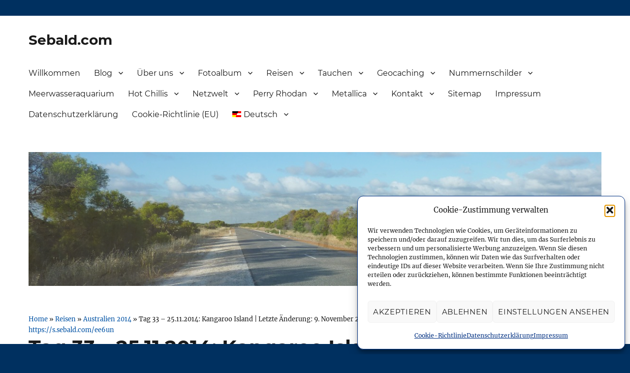

--- FILE ---
content_type: text/html; charset=UTF-8
request_url: https://www.sebald.com/reisen/australien-2014/tag-33/
body_size: 88932
content:
<!DOCTYPE html>
<html lang="de-DE" class="no-js">
<head>
	<meta charset="UTF-8">
	<meta name="viewport" content="width=device-width, initial-scale=1">
	<link rel="profile" href="http://gmpg.org/xfn/11">
		<link rel="pingback" href="https://www.sebald.com/xmlrpc.php">
		<script>(function(html){html.className = html.className.replace(/\bno-js\b/,'js')})(document.documentElement);</script>
<meta name='robots' content='index, follow, max-image-preview:large, max-snippet:-1, max-video-preview:-1' />
<link rel="alternate" hreflang="de-de" href="https://www.sebald.com/reisen/australien-2014/tag-33/" />
<link rel="alternate" hreflang="en-us" href="https://www.sebald.com/en/trips/australia-2014/day-33/" />
<link rel="alternate" hreflang="x-default" href="https://www.sebald.com/reisen/australien-2014/tag-33/" />

	<!-- This site is optimized with the Yoast SEO plugin v26.7 - https://yoast.com/wordpress/plugins/seo/ -->
	<title>Tag 33 - 25.11.2014: Kangaroo Island - Australien 2014 - Sebald.com</title>
	<link rel="canonical" href="https://www.sebald.com/reisen/australien-2014/tag-33/" />
	<meta property="og:locale" content="de_DE" />
	<meta property="og:type" content="article" />
	<meta property="og:title" content="Tag 33 - 25.11.2014: Kangaroo Island - Australien 2014 - Sebald.com" />
	<meta property="og:url" content="https://www.sebald.com/reisen/australien-2014/tag-33/" />
	<meta property="og:site_name" content="Sebald.com" />
	<meta property="article:publisher" content="https://www.facebook.com/martin.sebald" />
	<meta property="article:modified_time" content="2018-11-09T11:20:12+00:00" />
	<meta name="twitter:card" content="summary_large_image" />
	<meta name="twitter:site" content="@msebald" />
	<script type="application/ld+json" class="yoast-schema-graph">{"@context":"https://schema.org","@graph":[{"@type":"WebPage","@id":"https://www.sebald.com/reisen/australien-2014/tag-33/","url":"https://www.sebald.com/reisen/australien-2014/tag-33/","name":"Tag 33 - 25.11.2014: Kangaroo Island - Australien 2014 - Sebald.com","isPartOf":{"@id":"https://www.sebald.com/#website"},"datePublished":"2014-10-20T21:31:44+00:00","dateModified":"2018-11-09T11:20:12+00:00","breadcrumb":{"@id":"https://www.sebald.com/reisen/australien-2014/tag-33/#breadcrumb"},"inLanguage":"de","potentialAction":[{"@type":"ReadAction","target":["https://www.sebald.com/reisen/australien-2014/tag-33/"]}]},{"@type":"BreadcrumbList","@id":"https://www.sebald.com/reisen/australien-2014/tag-33/#breadcrumb","itemListElement":[{"@type":"ListItem","position":1,"name":"Home","item":"https://www.sebald.com/"},{"@type":"ListItem","position":2,"name":"Reisen","item":"https://www.sebald.com/reisen/"},{"@type":"ListItem","position":3,"name":"Australien 2014","item":"https://www.sebald.com/reisen/australien-2014/"},{"@type":"ListItem","position":4,"name":"Tag 33 &#8211; 25.11.2014: Kangaroo Island"}]},{"@type":"WebSite","@id":"https://www.sebald.com/#website","url":"https://www.sebald.com/","name":"Sebald.com","description":"Netzwelt, Reisen, Tauchen, amerikanische Nummernschilder und mehr","publisher":{"@id":"https://www.sebald.com/#/schema/person/a765dc617278a78eab972845de6fc0bd"},"potentialAction":[{"@type":"SearchAction","target":{"@type":"EntryPoint","urlTemplate":"https://www.sebald.com/?s={search_term_string}"},"query-input":{"@type":"PropertyValueSpecification","valueRequired":true,"valueName":"search_term_string"}}],"inLanguage":"de"},{"@type":["Person","Organization"],"@id":"https://www.sebald.com/#/schema/person/a765dc617278a78eab972845de6fc0bd","name":"Martin","image":{"@type":"ImageObject","inLanguage":"de","@id":"https://www.sebald.com/#/schema/person/image/","url":"https://static.sebald.com/wp-content/uploads/sebald-header_platzhalter.jpg","contentUrl":"https://static.sebald.com/wp-content/uploads/sebald-header_platzhalter.jpg","width":1200,"height":280,"caption":"Martin"},"logo":{"@id":"https://www.sebald.com/#/schema/person/image/"},"sameAs":["https://www.sebald.com","https://www.facebook.com/martin.sebald","https://www.instagram.com/martinsebald/","https://www.linkedin.com/in/martin-sebald-854832bb","https://x.com/msebald","https://www.youtube.com/user/msebald"]}]}</script>
	<!-- / Yoast SEO plugin. -->


<link rel="amphtml" href="https://www.sebald.com/reisen/australien-2014/tag-33/amp/" /><link rel="alternate" type="application/rss+xml" title="Sebald.com &raquo; Feed" href="https://www.sebald.com/feed/" />
<link rel="alternate" type="application/rss+xml" title="Sebald.com &raquo; Kommentar-Feed" href="https://www.sebald.com/comments/feed/" />
<link rel="alternate" type="application/rss+xml" title="Sebald.com &raquo; Tag 33 &#8211; 25.11.2014: Kangaroo Island-Kommentar-Feed" href="https://www.sebald.com/reisen/australien-2014/tag-33/feed/" />
<link id='omgf-preload-0' rel='preload' href='//static.sebald.com/wp-content/uploads/omgf/twentysixteen-fonts/inconsolata-normal-latin-ext-400.woff2?ver=1660133786' as='font' type='font/woff2' crossorigin />
<link id='omgf-preload-1' rel='preload' href='//static.sebald.com/wp-content/uploads/omgf/twentysixteen-fonts/inconsolata-normal-latin-400.woff2?ver=1660133786' as='font' type='font/woff2' crossorigin />
<link id='omgf-preload-2' rel='preload' href='//static.sebald.com/wp-content/uploads/omgf/twentysixteen-fonts/merriweather-italic-latin-ext-400.woff2?ver=1660133786' as='font' type='font/woff2' crossorigin />
<link id='omgf-preload-3' rel='preload' href='//static.sebald.com/wp-content/uploads/omgf/twentysixteen-fonts/merriweather-italic-latin-400.woff2?ver=1660133786' as='font' type='font/woff2' crossorigin />
<link id='omgf-preload-4' rel='preload' href='//static.sebald.com/wp-content/uploads/omgf/twentysixteen-fonts/merriweather-italic-latin-ext-700.woff2?ver=1660133786' as='font' type='font/woff2' crossorigin />
<link id='omgf-preload-5' rel='preload' href='//static.sebald.com/wp-content/uploads/omgf/twentysixteen-fonts/merriweather-italic-latin-700.woff2?ver=1660133786' as='font' type='font/woff2' crossorigin />
<link id='omgf-preload-6' rel='preload' href='//static.sebald.com/wp-content/uploads/omgf/twentysixteen-fonts/merriweather-italic-latin-ext-900.woff2?ver=1660133786' as='font' type='font/woff2' crossorigin />
<link id='omgf-preload-7' rel='preload' href='//static.sebald.com/wp-content/uploads/omgf/twentysixteen-fonts/merriweather-italic-latin-900.woff2?ver=1660133786' as='font' type='font/woff2' crossorigin />
<link id='omgf-preload-8' rel='preload' href='//static.sebald.com/wp-content/uploads/omgf/twentysixteen-fonts/merriweather-normal-latin-ext-400.woff2?ver=1660133786' as='font' type='font/woff2' crossorigin />
<link id='omgf-preload-9' rel='preload' href='//static.sebald.com/wp-content/uploads/omgf/twentysixteen-fonts/merriweather-normal-latin-400.woff2?ver=1660133786' as='font' type='font/woff2' crossorigin />
<link id='omgf-preload-10' rel='preload' href='//static.sebald.com/wp-content/uploads/omgf/twentysixteen-fonts/merriweather-normal-latin-ext-700.woff2?ver=1660133786' as='font' type='font/woff2' crossorigin />
<link id='omgf-preload-11' rel='preload' href='//static.sebald.com/wp-content/uploads/omgf/twentysixteen-fonts/merriweather-normal-latin-700.woff2?ver=1660133786' as='font' type='font/woff2' crossorigin />
<link id='omgf-preload-12' rel='preload' href='//static.sebald.com/wp-content/uploads/omgf/twentysixteen-fonts/merriweather-normal-latin-ext-900.woff2?ver=1660133786' as='font' type='font/woff2' crossorigin />
<link id='omgf-preload-13' rel='preload' href='//static.sebald.com/wp-content/uploads/omgf/twentysixteen-fonts/merriweather-normal-latin-900.woff2?ver=1660133786' as='font' type='font/woff2' crossorigin />
<link id='omgf-preload-14' rel='preload' href='//static.sebald.com/wp-content/uploads/omgf/twentysixteen-fonts/montserrat-normal-latin-ext.woff2?ver=1660133786' as='font' type='font/woff2' crossorigin />
<link id='omgf-preload-15' rel='preload' href='//static.sebald.com/wp-content/uploads/omgf/twentysixteen-fonts/montserrat-normal-latin.woff2?ver=1660133786' as='font' type='font/woff2' crossorigin />
<link rel="alternate" title="oEmbed (JSON)" type="application/json+oembed" href="https://www.sebald.com/wp-json/oembed/1.0/embed?url=https%3A%2F%2Fwww.sebald.com%2Freisen%2Faustralien-2014%2Ftag-33%2F" />
<link rel="alternate" title="oEmbed (XML)" type="text/xml+oembed" href="https://www.sebald.com/wp-json/oembed/1.0/embed?url=https%3A%2F%2Fwww.sebald.com%2Freisen%2Faustralien-2014%2Ftag-33%2F&#038;format=xml" />
<style id='wp-img-auto-sizes-contain-inline-css'>
img:is([sizes=auto i],[sizes^="auto," i]){contain-intrinsic-size:3000px 1500px}
/*# sourceURL=wp-img-auto-sizes-contain-inline-css */
</style>
<link rel='stylesheet' id='mci-footnotes-jquery-tooltips-pagelayout-none-css' href='https://static.sebald.com/wp-content/plugins/footnotes/css/footnotes-jqttbrpl0.min.css?ver=2.7.3' media='all' />
<link rel='stylesheet' id='wp-block-library-css' href='https://www.sebald.com/wp-includes/css/dist/block-library/style.min.css?ver=565540d11426a5e125fdbf7c3164b04a' media='all' />
<style id='global-styles-inline-css'>
:root{--wp--preset--aspect-ratio--square: 1;--wp--preset--aspect-ratio--4-3: 4/3;--wp--preset--aspect-ratio--3-4: 3/4;--wp--preset--aspect-ratio--3-2: 3/2;--wp--preset--aspect-ratio--2-3: 2/3;--wp--preset--aspect-ratio--16-9: 16/9;--wp--preset--aspect-ratio--9-16: 9/16;--wp--preset--color--black: #000000;--wp--preset--color--cyan-bluish-gray: #abb8c3;--wp--preset--color--white: #fff;--wp--preset--color--pale-pink: #f78da7;--wp--preset--color--vivid-red: #cf2e2e;--wp--preset--color--luminous-vivid-orange: #ff6900;--wp--preset--color--luminous-vivid-amber: #fcb900;--wp--preset--color--light-green-cyan: #7bdcb5;--wp--preset--color--vivid-green-cyan: #00d084;--wp--preset--color--pale-cyan-blue: #8ed1fc;--wp--preset--color--vivid-cyan-blue: #0693e3;--wp--preset--color--vivid-purple: #9b51e0;--wp--preset--color--dark-gray: #1a1a1a;--wp--preset--color--medium-gray: #686868;--wp--preset--color--light-gray: #e5e5e5;--wp--preset--color--blue-gray: #4d545c;--wp--preset--color--bright-blue: #007acc;--wp--preset--color--light-blue: #9adffd;--wp--preset--color--dark-brown: #402b30;--wp--preset--color--medium-brown: #774e24;--wp--preset--color--dark-red: #640c1f;--wp--preset--color--bright-red: #ff675f;--wp--preset--color--yellow: #ffef8e;--wp--preset--gradient--vivid-cyan-blue-to-vivid-purple: linear-gradient(135deg,rgb(6,147,227) 0%,rgb(155,81,224) 100%);--wp--preset--gradient--light-green-cyan-to-vivid-green-cyan: linear-gradient(135deg,rgb(122,220,180) 0%,rgb(0,208,130) 100%);--wp--preset--gradient--luminous-vivid-amber-to-luminous-vivid-orange: linear-gradient(135deg,rgb(252,185,0) 0%,rgb(255,105,0) 100%);--wp--preset--gradient--luminous-vivid-orange-to-vivid-red: linear-gradient(135deg,rgb(255,105,0) 0%,rgb(207,46,46) 100%);--wp--preset--gradient--very-light-gray-to-cyan-bluish-gray: linear-gradient(135deg,rgb(238,238,238) 0%,rgb(169,184,195) 100%);--wp--preset--gradient--cool-to-warm-spectrum: linear-gradient(135deg,rgb(74,234,220) 0%,rgb(151,120,209) 20%,rgb(207,42,186) 40%,rgb(238,44,130) 60%,rgb(251,105,98) 80%,rgb(254,248,76) 100%);--wp--preset--gradient--blush-light-purple: linear-gradient(135deg,rgb(255,206,236) 0%,rgb(152,150,240) 100%);--wp--preset--gradient--blush-bordeaux: linear-gradient(135deg,rgb(254,205,165) 0%,rgb(254,45,45) 50%,rgb(107,0,62) 100%);--wp--preset--gradient--luminous-dusk: linear-gradient(135deg,rgb(255,203,112) 0%,rgb(199,81,192) 50%,rgb(65,88,208) 100%);--wp--preset--gradient--pale-ocean: linear-gradient(135deg,rgb(255,245,203) 0%,rgb(182,227,212) 50%,rgb(51,167,181) 100%);--wp--preset--gradient--electric-grass: linear-gradient(135deg,rgb(202,248,128) 0%,rgb(113,206,126) 100%);--wp--preset--gradient--midnight: linear-gradient(135deg,rgb(2,3,129) 0%,rgb(40,116,252) 100%);--wp--preset--font-size--small: 13px;--wp--preset--font-size--medium: 20px;--wp--preset--font-size--large: 36px;--wp--preset--font-size--x-large: 42px;--wp--preset--spacing--20: 0.44rem;--wp--preset--spacing--30: 0.67rem;--wp--preset--spacing--40: 1rem;--wp--preset--spacing--50: 1.5rem;--wp--preset--spacing--60: 2.25rem;--wp--preset--spacing--70: 3.38rem;--wp--preset--spacing--80: 5.06rem;--wp--preset--shadow--natural: 6px 6px 9px rgba(0, 0, 0, 0.2);--wp--preset--shadow--deep: 12px 12px 50px rgba(0, 0, 0, 0.4);--wp--preset--shadow--sharp: 6px 6px 0px rgba(0, 0, 0, 0.2);--wp--preset--shadow--outlined: 6px 6px 0px -3px rgb(255, 255, 255), 6px 6px rgb(0, 0, 0);--wp--preset--shadow--crisp: 6px 6px 0px rgb(0, 0, 0);}:where(.is-layout-flex){gap: 0.5em;}:where(.is-layout-grid){gap: 0.5em;}body .is-layout-flex{display: flex;}.is-layout-flex{flex-wrap: wrap;align-items: center;}.is-layout-flex > :is(*, div){margin: 0;}body .is-layout-grid{display: grid;}.is-layout-grid > :is(*, div){margin: 0;}:where(.wp-block-columns.is-layout-flex){gap: 2em;}:where(.wp-block-columns.is-layout-grid){gap: 2em;}:where(.wp-block-post-template.is-layout-flex){gap: 1.25em;}:where(.wp-block-post-template.is-layout-grid){gap: 1.25em;}.has-black-color{color: var(--wp--preset--color--black) !important;}.has-cyan-bluish-gray-color{color: var(--wp--preset--color--cyan-bluish-gray) !important;}.has-white-color{color: var(--wp--preset--color--white) !important;}.has-pale-pink-color{color: var(--wp--preset--color--pale-pink) !important;}.has-vivid-red-color{color: var(--wp--preset--color--vivid-red) !important;}.has-luminous-vivid-orange-color{color: var(--wp--preset--color--luminous-vivid-orange) !important;}.has-luminous-vivid-amber-color{color: var(--wp--preset--color--luminous-vivid-amber) !important;}.has-light-green-cyan-color{color: var(--wp--preset--color--light-green-cyan) !important;}.has-vivid-green-cyan-color{color: var(--wp--preset--color--vivid-green-cyan) !important;}.has-pale-cyan-blue-color{color: var(--wp--preset--color--pale-cyan-blue) !important;}.has-vivid-cyan-blue-color{color: var(--wp--preset--color--vivid-cyan-blue) !important;}.has-vivid-purple-color{color: var(--wp--preset--color--vivid-purple) !important;}.has-black-background-color{background-color: var(--wp--preset--color--black) !important;}.has-cyan-bluish-gray-background-color{background-color: var(--wp--preset--color--cyan-bluish-gray) !important;}.has-white-background-color{background-color: var(--wp--preset--color--white) !important;}.has-pale-pink-background-color{background-color: var(--wp--preset--color--pale-pink) !important;}.has-vivid-red-background-color{background-color: var(--wp--preset--color--vivid-red) !important;}.has-luminous-vivid-orange-background-color{background-color: var(--wp--preset--color--luminous-vivid-orange) !important;}.has-luminous-vivid-amber-background-color{background-color: var(--wp--preset--color--luminous-vivid-amber) !important;}.has-light-green-cyan-background-color{background-color: var(--wp--preset--color--light-green-cyan) !important;}.has-vivid-green-cyan-background-color{background-color: var(--wp--preset--color--vivid-green-cyan) !important;}.has-pale-cyan-blue-background-color{background-color: var(--wp--preset--color--pale-cyan-blue) !important;}.has-vivid-cyan-blue-background-color{background-color: var(--wp--preset--color--vivid-cyan-blue) !important;}.has-vivid-purple-background-color{background-color: var(--wp--preset--color--vivid-purple) !important;}.has-black-border-color{border-color: var(--wp--preset--color--black) !important;}.has-cyan-bluish-gray-border-color{border-color: var(--wp--preset--color--cyan-bluish-gray) !important;}.has-white-border-color{border-color: var(--wp--preset--color--white) !important;}.has-pale-pink-border-color{border-color: var(--wp--preset--color--pale-pink) !important;}.has-vivid-red-border-color{border-color: var(--wp--preset--color--vivid-red) !important;}.has-luminous-vivid-orange-border-color{border-color: var(--wp--preset--color--luminous-vivid-orange) !important;}.has-luminous-vivid-amber-border-color{border-color: var(--wp--preset--color--luminous-vivid-amber) !important;}.has-light-green-cyan-border-color{border-color: var(--wp--preset--color--light-green-cyan) !important;}.has-vivid-green-cyan-border-color{border-color: var(--wp--preset--color--vivid-green-cyan) !important;}.has-pale-cyan-blue-border-color{border-color: var(--wp--preset--color--pale-cyan-blue) !important;}.has-vivid-cyan-blue-border-color{border-color: var(--wp--preset--color--vivid-cyan-blue) !important;}.has-vivid-purple-border-color{border-color: var(--wp--preset--color--vivid-purple) !important;}.has-vivid-cyan-blue-to-vivid-purple-gradient-background{background: var(--wp--preset--gradient--vivid-cyan-blue-to-vivid-purple) !important;}.has-light-green-cyan-to-vivid-green-cyan-gradient-background{background: var(--wp--preset--gradient--light-green-cyan-to-vivid-green-cyan) !important;}.has-luminous-vivid-amber-to-luminous-vivid-orange-gradient-background{background: var(--wp--preset--gradient--luminous-vivid-amber-to-luminous-vivid-orange) !important;}.has-luminous-vivid-orange-to-vivid-red-gradient-background{background: var(--wp--preset--gradient--luminous-vivid-orange-to-vivid-red) !important;}.has-very-light-gray-to-cyan-bluish-gray-gradient-background{background: var(--wp--preset--gradient--very-light-gray-to-cyan-bluish-gray) !important;}.has-cool-to-warm-spectrum-gradient-background{background: var(--wp--preset--gradient--cool-to-warm-spectrum) !important;}.has-blush-light-purple-gradient-background{background: var(--wp--preset--gradient--blush-light-purple) !important;}.has-blush-bordeaux-gradient-background{background: var(--wp--preset--gradient--blush-bordeaux) !important;}.has-luminous-dusk-gradient-background{background: var(--wp--preset--gradient--luminous-dusk) !important;}.has-pale-ocean-gradient-background{background: var(--wp--preset--gradient--pale-ocean) !important;}.has-electric-grass-gradient-background{background: var(--wp--preset--gradient--electric-grass) !important;}.has-midnight-gradient-background{background: var(--wp--preset--gradient--midnight) !important;}.has-small-font-size{font-size: var(--wp--preset--font-size--small) !important;}.has-medium-font-size{font-size: var(--wp--preset--font-size--medium) !important;}.has-large-font-size{font-size: var(--wp--preset--font-size--large) !important;}.has-x-large-font-size{font-size: var(--wp--preset--font-size--x-large) !important;}
/*# sourceURL=global-styles-inline-css */
</style>

<style id='classic-theme-styles-inline-css'>
/*! This file is auto-generated */
.wp-block-button__link{color:#fff;background-color:#32373c;border-radius:9999px;box-shadow:none;text-decoration:none;padding:calc(.667em + 2px) calc(1.333em + 2px);font-size:1.125em}.wp-block-file__button{background:#32373c;color:#fff;text-decoration:none}
/*# sourceURL=/wp-includes/css/classic-themes.min.css */
</style>
<link rel='stylesheet' id='photocrati-nextgen_pro_lightbox-0-css' href='https://static.sebald.com/wp-content/plugins/nextgen-gallery-pro/static/Lightbox/style.css?ver=4.0.3' media='all' />
<link rel='stylesheet' id='photocrati-nextgen_pro_lightbox-1-css' href='https://static.sebald.com/wp-content/plugins/nextgen-gallery-pro/static/Lightbox/theme/galleria.nextgen_pro_lightbox.css?ver=4.0.3' media='all' />
<link rel='stylesheet' id='ngg_trigger_buttons-css' href='https://static.sebald.com/wp-content/plugins/nextgen-gallery/static/GalleryDisplay/trigger_buttons.css?ver=4.0.3' media='all' />
<link rel='stylesheet' id='fontawesome_v4_shim_style-css' href='https://static.sebald.com/wp-content/plugins/nextgen-gallery/static/FontAwesome/css/v4-shims.min.css?ver=565540d11426a5e125fdbf7c3164b04a' media='all' />
<link rel='stylesheet' id='fontawesome-css' href='https://static.sebald.com/wp-content/plugins/nextgen-gallery/static/FontAwesome/css/all.min.css?ver=565540d11426a5e125fdbf7c3164b04a' media='all' />
<link rel='stylesheet' id='ngg-pro-add-to-cart-css' href='https://static.sebald.com/wp-content/plugins/nextgen-gallery-pro/static/Commerce/AddToCartSidebar/style.css?ver=3.99.0' media='all' />
<link rel='stylesheet' id='animations.css-css' href='https://static.sebald.com/wp-content/plugins/nextgen-gallery-pro/static/Display/Animations/animate.min.css?ver=4.1.1' media='all' />
<link rel='stylesheet' id='nextgen_pagination_style-css' href='https://static.sebald.com/wp-content/plugins/nextgen-gallery/static/GalleryDisplay/pagination_style.css?ver=4.0.3' media='all' />
<link rel='stylesheet' id='nextgen_pro_thumbnail_grid-css' href='https://static.sebald.com/wp-content/plugins/nextgen-gallery-pro/static/DisplayTypes/ThumbnailGrid/style.css?ver=3.31.4' media='all' />
<link rel='stylesheet' id='stcr-style-css' href='https://static.sebald.com/wp-content/plugins/subscribe-to-comments-reloaded/includes/css/stcr-style.css?ver=565540d11426a5e125fdbf7c3164b04a' media='all' />
<link rel='stylesheet' id='webmention-css' href='https://static.sebald.com/wp-content/plugins/webmention/assets/css/webmention.css?ver=5.6.2' media='all' />
<link rel='stylesheet' id='wp-downloadmanager-css' href='https://static.sebald.com/wp-content/plugins/wp-downloadmanager/download-css.css?ver=1.69' media='all' />
<link rel='stylesheet' id='output-style-css' href='https://static.sebald.com/wp-content/plugins/wp-gpx-maps/css/wp-gpx-maps-output.css?ver=1.0.0' media='all' />
<link rel='stylesheet' id='leaflet-css' href='https://static.sebald.com/wp-content/plugins/wp-gpx-maps/ThirdParties/Leaflet_1.5.1/leaflet.css?ver=1.5.1' media='all' />
<link rel='stylesheet' id='leaflet.markercluster-css' href='https://static.sebald.com/wp-content/plugins/wp-gpx-maps/ThirdParties/Leaflet.markercluster-1.4.1/MarkerCluster.css?ver=1.4.1,' media='all' />
<link rel='stylesheet' id='leaflet.Photo-css' href='https://static.sebald.com/wp-content/plugins/wp-gpx-maps/ThirdParties/Leaflet.Photo/Leaflet.Photo.css?ver=565540d11426a5e125fdbf7c3164b04a' media='all' />
<link rel='stylesheet' id='leaflet.fullscreen-css' href='https://static.sebald.com/wp-content/plugins/wp-gpx-maps/ThirdParties/leaflet.fullscreen-1.4.5/Control.FullScreen.css?ver=1.5.1' media='all' />
<link rel='stylesheet' id='wpml-legacy-horizontal-list-0-css' href='https://static.sebald.com/wp-content/plugins/sitepress-multilingual-cms/templates/language-switchers/legacy-list-horizontal/style.min.css?ver=1' media='all' />
<style id='wpml-legacy-horizontal-list-0-inline-css'>
.wpml-ls-sidebars-sidebar-1{background-color:#eeeeee;}.wpml-ls-sidebars-sidebar-1, .wpml-ls-sidebars-sidebar-1 .wpml-ls-sub-menu, .wpml-ls-sidebars-sidebar-1 a {border-color:#cdcdcd;}.wpml-ls-sidebars-sidebar-1 a, .wpml-ls-sidebars-sidebar-1 .wpml-ls-sub-menu a, .wpml-ls-sidebars-sidebar-1 .wpml-ls-sub-menu a:link, .wpml-ls-sidebars-sidebar-1 li:not(.wpml-ls-current-language) .wpml-ls-link, .wpml-ls-sidebars-sidebar-1 li:not(.wpml-ls-current-language) .wpml-ls-link:link {color:#444444;background-color:#ffffff;}.wpml-ls-sidebars-sidebar-1 .wpml-ls-sub-menu a:hover,.wpml-ls-sidebars-sidebar-1 .wpml-ls-sub-menu a:focus, .wpml-ls-sidebars-sidebar-1 .wpml-ls-sub-menu a:link:hover, .wpml-ls-sidebars-sidebar-1 .wpml-ls-sub-menu a:link:focus {color:#000000;background-color:#eeeeee;}.wpml-ls-sidebars-sidebar-1 .wpml-ls-current-language > a {color:#444444;background-color:#ffffff;}.wpml-ls-sidebars-sidebar-1 .wpml-ls-current-language:hover>a, .wpml-ls-sidebars-sidebar-1 .wpml-ls-current-language>a:focus {color:#000000;background-color:#eeeeee;}
.wpml-ls-statics-shortcode_actions{background-color:#eeeeee;}.wpml-ls-statics-shortcode_actions, .wpml-ls-statics-shortcode_actions .wpml-ls-sub-menu, .wpml-ls-statics-shortcode_actions a {border-color:#cdcdcd;}.wpml-ls-statics-shortcode_actions a, .wpml-ls-statics-shortcode_actions .wpml-ls-sub-menu a, .wpml-ls-statics-shortcode_actions .wpml-ls-sub-menu a:link, .wpml-ls-statics-shortcode_actions li:not(.wpml-ls-current-language) .wpml-ls-link, .wpml-ls-statics-shortcode_actions li:not(.wpml-ls-current-language) .wpml-ls-link:link {color:#444444;background-color:#ffffff;}.wpml-ls-statics-shortcode_actions .wpml-ls-sub-menu a:hover,.wpml-ls-statics-shortcode_actions .wpml-ls-sub-menu a:focus, .wpml-ls-statics-shortcode_actions .wpml-ls-sub-menu a:link:hover, .wpml-ls-statics-shortcode_actions .wpml-ls-sub-menu a:link:focus {color:#000000;background-color:#eeeeee;}.wpml-ls-statics-shortcode_actions .wpml-ls-current-language > a {color:#444444;background-color:#ffffff;}.wpml-ls-statics-shortcode_actions .wpml-ls-current-language:hover>a, .wpml-ls-statics-shortcode_actions .wpml-ls-current-language>a:focus {color:#000000;background-color:#eeeeee;}
/*# sourceURL=wpml-legacy-horizontal-list-0-inline-css */
</style>
<link rel='stylesheet' id='wpml-menu-item-0-css' href='https://static.sebald.com/wp-content/plugins/sitepress-multilingual-cms/templates/language-switchers/menu-item/style.min.css?ver=1' media='all' />
<link rel='stylesheet' id='cmplz-general-css' href='https://static.sebald.com/wp-content/plugins/complianz-gdpr/assets/css/cookieblocker.min.css?ver=1766397006' media='all' />
<link rel='stylesheet' id='ez-toc-css' href='https://static.sebald.com/wp-content/plugins/easy-table-of-contents/assets/css/screen.min.css?ver=2.0.80' media='all' />
<style id='ez-toc-inline-css'>
div#ez-toc-container .ez-toc-title {font-size: 120%;}div#ez-toc-container .ez-toc-title {font-weight: 500;}div#ez-toc-container ul li , div#ez-toc-container ul li a {font-size: 95%;}div#ez-toc-container ul li , div#ez-toc-container ul li a {font-weight: 500;}div#ez-toc-container nav ul ul li {font-size: 90%;}div#ez-toc-container {background: #fff;border: 1px solid #ddd;}div#ez-toc-container p.ez-toc-title , #ez-toc-container .ez_toc_custom_title_icon , #ez-toc-container .ez_toc_custom_toc_icon {color: #1a1a1a;}div#ez-toc-container ul.ez-toc-list a {color: #0052a4;}div#ez-toc-container ul.ez-toc-list a:hover {color: #003082;}div#ez-toc-container ul.ez-toc-list a:visited {color: #0052a4;}.ez-toc-counter nav ul li a::before {color: ;}.ez-toc-box-title {font-weight: bold; margin-bottom: 10px; text-align: center; text-transform: uppercase; letter-spacing: 1px; color: #666; padding-bottom: 5px;position:absolute;top:-4%;left:5%;background-color: inherit;transition: top 0.3s ease;}.ez-toc-box-title.toc-closed {top:-25%;}
.ez-toc-container-direction {direction: ltr;}.ez-toc-counter ul{counter-reset: item ;}.ez-toc-counter nav ul li a::before {content: counters(item, '.', decimal) '. ';display: inline-block;counter-increment: item;flex-grow: 0;flex-shrink: 0;margin-right: .2em; float: left; }.ez-toc-widget-direction {direction: ltr;}.ez-toc-widget-container ul{counter-reset: item ;}.ez-toc-widget-container nav ul li a::before {content: counters(item, '.', decimal) '. ';display: inline-block;counter-increment: item;flex-grow: 0;flex-shrink: 0;margin-right: .2em; float: left; }
/*# sourceURL=ez-toc-inline-css */
</style>
<link rel='stylesheet' id='semantic-linkbacks-css-css' href='https://static.sebald.com/wp-content/plugins/semantic-linkbacks/css/semantic-linkbacks.css?ver=3.12.0' media='all' />
<link rel='stylesheet' id='twentysixteen-css-css' href='https://static.sebald.com/wp-content/themes/twentysixteen/style.css?ver=565540d11426a5e125fdbf7c3164b04a' media='all' />
<link rel='stylesheet' id='rrssb-css-css' href='https://static.sebald.com/wp-content/themes/sebaldsixteen/rrssb/css/rrssb.css?ver=1.0' media='all' />
<link rel='stylesheet' id='twentysixteen-fonts-css' href='//static.sebald.com/wp-content/uploads/omgf/twentysixteen-fonts/twentysixteen-fonts.css?ver=1660133786' media='all' />
<link rel='stylesheet' id='genericons-css' href='https://static.sebald.com/wp-content/themes/twentysixteen/genericons/genericons.css?ver=3.4.1' media='all' />
<link rel='stylesheet' id='twentysixteen-style-css' href='https://static.sebald.com/wp-content/themes/sebaldsixteen/style.css?ver=20190507' media='all' />
<style id='twentysixteen-style-inline-css'>

		/* Custom Link Color */
		.menu-toggle:hover,
		.menu-toggle:focus,
		a,
		.main-navigation a:hover,
		.main-navigation a:focus,
		.dropdown-toggle:hover,
		.dropdown-toggle:focus,
		.social-navigation a:hover:before,
		.social-navigation a:focus:before,
		.post-navigation a:hover .post-title,
		.post-navigation a:focus .post-title,
		.tagcloud a:hover,
		.tagcloud a:focus,
		.site-branding .site-title a:hover,
		.site-branding .site-title a:focus,
		.entry-title a:hover,
		.entry-title a:focus,
		.entry-footer a:hover,
		.entry-footer a:focus,
		.comment-metadata a:hover,
		.comment-metadata a:focus,
		.pingback .comment-edit-link:hover,
		.pingback .comment-edit-link:focus,
		.comment-reply-link,
		.comment-reply-link:hover,
		.comment-reply-link:focus,
		.required,
		.site-info a:hover,
		.site-info a:focus {
			color: #0052a4;
		}

		mark,
		ins,
		button:hover,
		button:focus,
		input[type="button"]:hover,
		input[type="button"]:focus,
		input[type="reset"]:hover,
		input[type="reset"]:focus,
		input[type="submit"]:hover,
		input[type="submit"]:focus,
		.pagination .prev:hover,
		.pagination .prev:focus,
		.pagination .next:hover,
		.pagination .next:focus,
		.widget_calendar tbody a,
		.page-links a:hover,
		.page-links a:focus {
			background-color: #0052a4;
		}

		input[type="date"]:focus,
		input[type="time"]:focus,
		input[type="datetime-local"]:focus,
		input[type="week"]:focus,
		input[type="month"]:focus,
		input[type="text"]:focus,
		input[type="email"]:focus,
		input[type="url"]:focus,
		input[type="password"]:focus,
		input[type="search"]:focus,
		input[type="tel"]:focus,
		input[type="number"]:focus,
		textarea:focus,
		.tagcloud a:hover,
		.tagcloud a:focus,
		.menu-toggle:hover,
		.menu-toggle:focus {
			border-color: #0052a4;
		}

		@media screen and (min-width: 56.875em) {
			.main-navigation li:hover > a,
			.main-navigation li.focus > a {
				color: #0052a4;
			}
		}
	

		/* Custom Secondary Text Color */

		/**
		 * IE8 and earlier will drop any block with CSS3 selectors.
		 * Do not combine these styles with the next block.
		 */
		body:not(.search-results) .entry-summary {
			color: #003082;
		}

		blockquote,
		.post-password-form label,
		a:hover,
		a:focus,
		a:active,
		.post-navigation .meta-nav,
		.image-navigation,
		.comment-navigation,
		.widget_recent_entries .post-date,
		.widget_rss .rss-date,
		.widget_rss cite,
		.site-description,
		.author-bio,
		.entry-footer,
		.entry-footer a,
		.sticky-post,
		.taxonomy-description,
		.entry-caption,
		.comment-metadata,
		.pingback .edit-link,
		.comment-metadata a,
		.pingback .comment-edit-link,
		.comment-form label,
		.comment-notes,
		.comment-awaiting-moderation,
		.logged-in-as,
		.form-allowed-tags,
		.site-info,
		.site-info a,
		.wp-caption .wp-caption-text,
		.gallery-caption,
		.widecolumn label,
		.widecolumn .mu_register label {
			color: #003082;
		}

		.widget_calendar tbody a:hover,
		.widget_calendar tbody a:focus {
			background-color: #003082;
		}
	
/*# sourceURL=twentysixteen-style-inline-css */
</style>
<link rel='stylesheet' id='twentysixteen-block-style-css' href='https://static.sebald.com/wp-content/themes/twentysixteen/css/blocks.css?ver=20190102' media='all' />
<link rel='stylesheet' id='taxopress-frontend-css-css' href='https://static.sebald.com/wp-content/plugins/simple-tags/assets/frontend/css/frontend.css?ver=3.42.0' media='all' />
<script src="https://www.sebald.com/wp-includes/js/jquery/jquery.min.js?ver=3.7.1" id="jquery-core-js"></script>
<script src="https://www.sebald.com/wp-includes/js/jquery/jquery-migrate.min.js?ver=3.4.1" id="jquery-migrate-js"></script>
<script src="https://static.sebald.com/wp-content/plugins/footnotes/js/jquery.tools.min.js?ver=1.2.7.redacted.2" id="mci-footnotes-jquery-tools-js"></script>
<script id="photocrati_ajax-js-extra">
var photocrati_ajax = {"url":"https://www.sebald.com/index.php?photocrati_ajax=1","rest_url":"https://www.sebald.com/wp-json/","wp_home_url":"https://www.sebald.com","wp_site_url":"https://www.sebald.com","wp_root_url":"https://www.sebald.com","wp_plugins_url":"https://static.sebald.com/wp-content/plugins","wp_content_url":"https://static.sebald.com/wp-content","wp_includes_url":"https://www.sebald.com/wp-includes/","ngg_param_slug":"gallery","rest_nonce":"978ee67e6a"};
//# sourceURL=photocrati_ajax-js-extra
</script>
<script src="https://static.sebald.com/wp-content/plugins/nextgen-gallery/static/Legacy/ajax.min.js?ver=4.0.3" id="photocrati_ajax-js"></script>
<script src="https://static.sebald.com/wp-content/plugins/nextgen-gallery/static/FontAwesome/js/v4-shims.min.js?ver=5.3.1" id="fontawesome_v4_shim-js"></script>
<script defer crossorigin="anonymous" data-auto-replace-svg="false" data-keep-original-source="false" data-search-pseudo-elements src="https://static.sebald.com/wp-content/plugins/nextgen-gallery/static/FontAwesome/js/all.min.js?ver=5.3.1" id="fontawesome-js"></script>
<script src="https://cdn.jsdelivr.net/npm/js-cookie@2.2.0/src/js.cookie.min.js?ver=2.2.0" id="js-cookie-js"></script>
<script src="https://static.sebald.com/wp-content/plugins/nextgen-gallery-pro/static/Commerce/lib/sprintf.js?ver=3.99.0" id="sprintf-js"></script>
<script src="https://static.sebald.com/wp-content/plugins/nextgen-gallery-pro/static/DisplayTypes/Galleria/galleria-1.6.1.js?ver=1.6.1" id="ngg_galleria-js"></script>
<script src="https://static.sebald.com/wp-content/plugins/nextgen-gallery-pro/static/DisplayTypes/Galleria/ngg_galleria.js?ver=3.31.4" id="ngg_galleria_init-js"></script>
<script src="https://static.sebald.com/wp-content/plugins/wp-gpx-maps/ThirdParties/Leaflet_1.5.1/leaflet.js?ver=1.5.1" id="leaflet-js"></script>
<script src="https://static.sebald.com/wp-content/plugins/wp-gpx-maps/ThirdParties/Leaflet.markercluster-1.4.1/leaflet.markercluster.js?ver=1.4.1" id="leaflet.markercluster-js"></script>
<script src="https://static.sebald.com/wp-content/plugins/wp-gpx-maps/ThirdParties/Leaflet.Photo/Leaflet.Photo.js?ver=565540d11426a5e125fdbf7c3164b04a" id="leaflet.Photo-js"></script>
<script src="https://static.sebald.com/wp-content/plugins/wp-gpx-maps/ThirdParties/leaflet.fullscreen-1.4.5/Control.FullScreen.js?ver=1.4.5" id="leaflet.fullscreen-js"></script>
<script src="https://static.sebald.com/wp-content/plugins/wp-gpx-maps/js/Chart.min.js?ver=2.8.0" id="chartjs-js"></script>
<script src="https://static.sebald.com/wp-content/plugins/wp-gpx-maps/js/WP-GPX-Maps.js?ver=1.6.02" id="wp-gpx-maps-js"></script>
<script src="https://static.sebald.com/wp-content/plugins/simple-tags/assets/frontend/js/frontend.js?ver=3.42.0" id="taxopress-frontend-js-js"></script>
<link rel="https://api.w.org/" href="https://www.sebald.com/wp-json/" /><link rel="alternate" title="JSON" type="application/json" href="https://www.sebald.com/wp-json/wp/v2/pages/15809" /><link rel="EditURI" type="application/rsd+xml" title="RSD" href="https://www.sebald.com/xmlrpc.php?rsd" />

<link rel='shortlink' href='https://s.sebald.com/ee6un' />
<meta name="generator" content="WPML ver:4.8.6 stt:1,3;" />
<style>
.h-captcha{position:relative;display:block;margin-bottom:2rem;padding:0;clear:both}.h-captcha[data-size="normal"]{width:302px;height:76px}.h-captcha[data-size="compact"]{width:158px;height:138px}.h-captcha[data-size="invisible"]{display:none}.h-captcha iframe{z-index:1}.h-captcha::before{content:"";display:block;position:absolute;top:0;left:0;background:url(https://static.sebald.com/wp-content/plugins/hcaptcha-for-forms-and-more/assets/images/hcaptcha-div-logo.svg) no-repeat;border:1px solid #fff0;border-radius:4px;box-sizing:border-box}.h-captcha::after{content:"The hCaptcha loading is delayed until user interaction.";font-family:-apple-system,system-ui,BlinkMacSystemFont,"Segoe UI",Roboto,Oxygen,Ubuntu,"Helvetica Neue",Arial,sans-serif;font-size:10px;font-weight:500;position:absolute;top:0;bottom:0;left:0;right:0;box-sizing:border-box;color:#bf1722;opacity:0}.h-captcha:not(:has(iframe))::after{animation:hcap-msg-fade-in .3s ease forwards;animation-delay:2s}.h-captcha:has(iframe)::after{animation:none;opacity:0}@keyframes hcap-msg-fade-in{to{opacity:1}}.h-captcha[data-size="normal"]::before{width:302px;height:76px;background-position:93.8% 28%}.h-captcha[data-size="normal"]::after{width:302px;height:76px;display:flex;flex-wrap:wrap;align-content:center;line-height:normal;padding:0 75px 0 10px}.h-captcha[data-size="compact"]::before{width:158px;height:138px;background-position:49.9% 78.8%}.h-captcha[data-size="compact"]::after{width:158px;height:138px;text-align:center;line-height:normal;padding:24px 10px 10px 10px}.h-captcha[data-theme="light"]::before,body.is-light-theme .h-captcha[data-theme="auto"]::before,.h-captcha[data-theme="auto"]::before{background-color:#fafafa;border:1px solid #e0e0e0}.h-captcha[data-theme="dark"]::before,body.is-dark-theme .h-captcha[data-theme="auto"]::before,html.wp-dark-mode-active .h-captcha[data-theme="auto"]::before,html.drdt-dark-mode .h-captcha[data-theme="auto"]::before{background-image:url(https://static.sebald.com/wp-content/plugins/hcaptcha-for-forms-and-more/assets/images/hcaptcha-div-logo-white.svg);background-repeat:no-repeat;background-color:#333;border:1px solid #f5f5f5}@media (prefers-color-scheme:dark){.h-captcha[data-theme="auto"]::before{background-image:url(https://static.sebald.com/wp-content/plugins/hcaptcha-for-forms-and-more/assets/images/hcaptcha-div-logo-white.svg);background-repeat:no-repeat;background-color:#333;border:1px solid #f5f5f5}}.h-captcha[data-theme="custom"]::before{background-color:initial}.h-captcha[data-size="invisible"]::before,.h-captcha[data-size="invisible"]::after{display:none}.h-captcha iframe{position:relative}div[style*="z-index: 2147483647"] div[style*="border-width: 11px"][style*="position: absolute"][style*="pointer-events: none"]{border-style:none}
</style>
			<style>.cmplz-hidden {
					display: none !important;
				}</style><link id='MediaRSS' rel='alternate' type='application/rss+xml' title='NextGEN Gallery RSS Feed' href='https://static.sebald.com/wp-content/plugins/nextgen-gallery/src/Legacy/xml/media-rss.php' />
<link href="https://s.sebald.com/ee6un" rel="shortlink">
<link rel="shortcut icon" type="image/x-icon" href="https://static.sebald.com/wp-content/themes/sebaldsixteen/images/favicon.ico" />
<link rel="icon" type="image/ico" href="https://static.sebald.com/wp-content/themes/sebaldsixteen/images/favicon.ico" />
<link rel="apple-touch-icon" sizes="60x60" href="https://static.sebald.com/wp-content/themes/sebaldsixteen/images/apple-touch-icon-iphone.png" />
<link rel="apple-touch-icon" sizes="76x76" href="https://static.sebald.com/wp-content/themes/sebaldsixteen/images/apple-touch-icon-ipad.png" />
<link rel="apple-touch-icon" sizes="120x120" href="https://static.sebald.com/wp-content/themes/sebaldsixteen/images/apple-touch-icon-iphone-retina.png" />
<link rel="apple-touch-icon" sizes="152x152" href="https://static.sebald.com/wp-content/themes/sebaldsixteen/images/apple-touch-icon-ipad-retina.png" />
<style type="text/css">a.st_tag, a.internal_tag, .st_tag, .internal_tag { text-decoration: underline !important; }</style><style>.recentcomments a{display:inline !important;padding:0 !important;margin:0 !important;}</style><style id="custom-background-css">
body.custom-background { background-color: #003060; }
</style>
	<style>
span[data-name="hcap-cf7"] .h-captcha{margin-bottom:0}span[data-name="hcap-cf7"]~input[type="submit"],span[data-name="hcap-cf7"]~button[type="submit"]{margin-top:2rem}
</style>
<link rel="webmention" href="https://www.sebald.com/wp-json/webmention/1.0/endpoint" />

<style type="text/css" media="all">
.footnotes_reference_container {margin-top: 24px !important; margin-bottom: 0px !important;}
.footnote_container_prepare > p {border-bottom: 1px solid #aaaaaa !important;}
.footnote_tooltip { font-size: 13px !important; background-color: #f7f7f7 !important; border-width: 1px !important; border-style: solid !important; border-color: #003060 !important; border-radius: 3px !important; -webkit-box-shadow: 2px 2px 11px #f7f7f7; -moz-box-shadow: 2px 2px 11px #f7f7f7; box-shadow: 2px 2px 11px #f7f7f7;}
.footnote_plugin_tooltip_text { top: 0 !important; }

</style>
<!-- Sebald Beginn -->
<!-- include Cycle plugin -->
<script type="text/javascript" src="https://static.sebald.com/wp-content/themes/sebaldsixteen/js/jquery.cycle.lite.js"></script>
<script type="text/javascript">
jQuery(document).ready(function($) {
  $('.sebald-cycle').cycle({
    fx:    'fade',
    speed:  4000
  });
});
</script>
<!-- Sebald Ende -->
</head>

<body data-cmplz=1 class="wp-singular page-template-default page page-id-15809 page-child parent-pageid-10467 custom-background wp-embed-responsive wp-theme-twentysixteen wp-child-theme-sebaldsixteen">
<div id="page" class="site">
	<div class="site-inner">
		<a class="skip-link screen-reader-text" href="#content">Skip to content</a>

		<header id="masthead" class="site-header" role="banner">
			<div class="site-header-main">
				<div class="site-branding">
					
											<p class="site-title"><a href="https://www.sebald.com/" rel="home">Sebald.com</a></p>
											<p class="site-description">Netzwelt, Reisen, Tauchen, amerikanische Nummernschilder und mehr</p>
									</div><!-- .site-branding -->

									<button id="menu-toggle" class="menu-toggle">Menu</button>

					<div id="site-header-menu" class="site-header-menu">
													<nav id="site-navigation" class="main-navigation" role="navigation" aria-label="Primary Menu">
								<div class="menu-primaeres-menue-container"><ul id="menu-primaeres-menue" class="primary-menu"><li id="menu-item-19981" class="menu-item menu-item-type-post_type menu-item-object-page menu-item-19981"><a href="https://www.sebald.com/willkommen/">Willkommen</a></li>
<li id="menu-item-19977" class="menu-item menu-item-type-custom menu-item-object-custom menu-item-home menu-item-has-children menu-item-19977"><a href="https://www.sebald.com">Blog</a>
<ul class="sub-menu">
	<li id="menu-item-18590" class="menu-item menu-item-type-post_type menu-item-object-page menu-item-18590"><a href="https://www.sebald.com/kontakt/abo/">Abo</a></li>
</ul>
</li>
<li id="menu-item-19982" class="menu-item menu-item-type-post_type menu-item-object-page menu-item-has-children menu-item-19982"><a href="https://www.sebald.com/ueber-uns/">Über uns</a>
<ul class="sub-menu">
	<li id="menu-item-19984" class="menu-item menu-item-type-post_type menu-item-object-page menu-item-19984"><a href="https://www.sebald.com/ueber-uns/martin/">Martin</a></li>
	<li id="menu-item-19986" class="menu-item menu-item-type-post_type menu-item-object-page menu-item-19986"><a href="https://www.sebald.com/ueber-uns/giovanna/">Giovanna</a></li>
</ul>
</li>
<li id="menu-item-19980" class="menu-item menu-item-type-post_type menu-item-object-page menu-item-has-children menu-item-19980"><a href="https://www.sebald.com/fotoalbum/">Fotoalbum</a>
<ul class="sub-menu">
	<li id="menu-item-20003" class="menu-item menu-item-type-post_type menu-item-object-page menu-item-20003"><a href="https://www.sebald.com/fotoalbum/favoriten/">Favoriten</a></li>
	<li id="menu-item-20004" class="menu-item menu-item-type-post_type menu-item-object-page menu-item-has-children menu-item-20004"><a href="https://www.sebald.com/fotoalbum/deutschland/">Deutschland</a>
	<ul class="sub-menu">
		<li id="menu-item-20005" class="menu-item menu-item-type-post_type menu-item-object-page menu-item-20005"><a href="https://www.sebald.com/fotoalbum/deutschland/augsburg/">Augsburg</a></li>
		<li id="menu-item-20006" class="menu-item menu-item-type-post_type menu-item-object-page menu-item-20006"><a href="https://www.sebald.com/fotoalbum/deutschland/burg-hohenneuffen/">Burg Hohenneuffen</a></li>
		<li id="menu-item-20010" class="menu-item menu-item-type-post_type menu-item-object-page menu-item-20010"><a href="https://www.sebald.com/fotoalbum/deutschland/esslingen-am-neckar/">Esslingen am Neckar</a></li>
		<li id="menu-item-20008" class="menu-item menu-item-type-post_type menu-item-object-page menu-item-20008"><a href="https://www.sebald.com/fotoalbum/deutschland/esslingen-am-neckar-esslinger-burg/">Esslinger Burg (Esslingen am Neckar)</a></li>
		<li id="menu-item-20009" class="menu-item menu-item-type-post_type menu-item-object-page menu-item-20009"><a href="https://www.sebald.com/fotoalbum/deutschland/ettal/">Ettal</a></li>
		<li id="menu-item-20011" class="menu-item menu-item-type-post_type menu-item-object-page menu-item-20011"><a href="https://www.sebald.com/fotoalbum/deutschland/garmisch-partenkirchen/">Garmisch-Partenkirchen</a></li>
		<li id="menu-item-20012" class="menu-item menu-item-type-post_type menu-item-object-page menu-item-20012"><a href="https://www.sebald.com/fotoalbum/deutschland/linderhof/">Linderhof</a></li>
		<li id="menu-item-20013" class="menu-item menu-item-type-post_type menu-item-object-page menu-item-20013"><a href="https://www.sebald.com/fotoalbum/deutschland/neuschwanstein/">Neuschwanstein</a></li>
		<li id="menu-item-20014" class="menu-item menu-item-type-post_type menu-item-object-page menu-item-20014"><a href="https://www.sebald.com/fotoalbum/deutschland/stuttgart/">Stuttgart</a></li>
		<li id="menu-item-20007" class="menu-item menu-item-type-post_type menu-item-object-page menu-item-20007"><a href="https://www.sebald.com/fotoalbum/deutschland/lenningen-sulzburg/">Sulzburg (Lenningen)</a></li>
		<li id="menu-item-20015" class="menu-item menu-item-type-post_type menu-item-object-page menu-item-20015"><a href="https://www.sebald.com/fotoalbum/deutschland/walchensee/">Walchensee</a></li>
		<li id="menu-item-20016" class="menu-item menu-item-type-post_type menu-item-object-page menu-item-20016"><a href="https://www.sebald.com/fotoalbum/deutschland/wieskirche/">Wieskirche</a></li>
	</ul>
</li>
	<li id="menu-item-19978" class="menu-item menu-item-type-post_type menu-item-object-page menu-item-has-children menu-item-19978"><a href="https://www.sebald.com/fotoalbum/reisen/">Reisen</a>
	<ul class="sub-menu">
		<li id="menu-item-24155" class="menu-item menu-item-type-post_type menu-item-object-page menu-item-24155"><a href="https://www.sebald.com/fotoalbum/reisen/australien-2017/">Australien 2017</a></li>
		<li id="menu-item-20017" class="menu-item menu-item-type-post_type menu-item-object-page menu-item-20017"><a href="https://www.sebald.com/fotoalbum/reisen/australien-2014/">Australien 2014</a></li>
		<li id="menu-item-20025" class="menu-item menu-item-type-post_type menu-item-object-page menu-item-20025"><a href="https://www.sebald.com/fotoalbum/reisen/suedfrankreich-2013/">Südfrankreich 2013</a></li>
		<li id="menu-item-20027" class="menu-item menu-item-type-post_type menu-item-object-page menu-item-20027"><a href="https://www.sebald.com/fotoalbum/reisen/suedfrankreich-2012-09/">Südfrankreich 09-2012</a></li>
		<li id="menu-item-20019" class="menu-item menu-item-type-post_type menu-item-object-page menu-item-20019"><a href="https://www.sebald.com/fotoalbum/reisen/australien-2011/">Australien 2011</a></li>
		<li id="menu-item-20026" class="menu-item menu-item-type-post_type menu-item-object-page menu-item-20026"><a href="https://www.sebald.com/fotoalbum/reisen/suedfrankreich-2010/">Südfrankreich 2010</a></li>
		<li id="menu-item-20028" class="menu-item menu-item-type-post_type menu-item-object-page menu-item-20028"><a href="https://www.sebald.com/fotoalbum/reisen/thailand-2010/">Thailand 2010</a></li>
		<li id="menu-item-20020" class="menu-item menu-item-type-post_type menu-item-object-page menu-item-20020"><a href="https://www.sebald.com/fotoalbum/reisen/australien-2009/">Australien 2009</a></li>
		<li id="menu-item-20029" class="menu-item menu-item-type-post_type menu-item-object-page menu-item-20029"><a href="https://www.sebald.com/fotoalbum/reisen/usa-2008/">USA 2008</a></li>
		<li id="menu-item-20030" class="menu-item menu-item-type-post_type menu-item-object-page menu-item-20030"><a href="https://www.sebald.com/fotoalbum/reisen/bali-2007/">Bali 2007</a></li>
		<li id="menu-item-20021" class="menu-item menu-item-type-post_type menu-item-object-page menu-item-20021"><a href="https://www.sebald.com/fotoalbum/reisen/australien-2006/">Australien 2006</a></li>
		<li id="menu-item-20031" class="menu-item menu-item-type-post_type menu-item-object-page menu-item-20031"><a href="https://www.sebald.com/fotoalbum/reisen/oesterreich-plansee/">Plansee (Österreich)</a></li>
	</ul>
</li>
	<li id="menu-item-20054" class="menu-item menu-item-type-post_type menu-item-object-page menu-item-has-children menu-item-20054"><a href="https://www.sebald.com/fotoalbum/webseite/">Webseite</a>
	<ul class="sub-menu">
		<li id="menu-item-20055" class="menu-item menu-item-type-post_type menu-item-object-page menu-item-20055"><a href="https://www.sebald.com/fotoalbum/webseite/chilis/">Chilis</a></li>
		<li id="menu-item-20056" class="menu-item menu-item-type-post_type menu-item-object-page menu-item-20056"><a href="https://www.sebald.com/fotoalbum/webseite/cpus/">CPUs</a></li>
		<li id="menu-item-19992" class="menu-item menu-item-type-post_type menu-item-object-page menu-item-19992"><a href="https://www.sebald.com/fotoalbum/webseite/nummernschilder/">Nummernschilder</a></li>
		<li id="menu-item-20057" class="menu-item menu-item-type-post_type menu-item-object-page menu-item-20057"><a href="https://www.sebald.com/fotoalbum/webseite/shisha/">Shisha</a></li>
		<li id="menu-item-20058" class="menu-item menu-item-type-post_type menu-item-object-page menu-item-has-children menu-item-20058"><a href="https://www.sebald.com/fotoalbum/webseite/tauchen/">Tauchen</a>
		<ul class="sub-menu">
			<li id="menu-item-20060" class="menu-item menu-item-type-post_type menu-item-object-page menu-item-20060"><a href="https://www.sebald.com/fotoalbum/webseite/tauchen/deutschland-bodensee/">Bodensee (Deutschland)</a></li>
			<li id="menu-item-20061" class="menu-item menu-item-type-post_type menu-item-object-page menu-item-20061"><a href="https://www.sebald.com/fotoalbum/webseite/tauchen/deutschland-kreidesee-hemmoor/">Kreidesee Hemmoor (Deutschland)</a></li>
			<li id="menu-item-20064" class="menu-item menu-item-type-post_type menu-item-object-page menu-item-20064"><a href="https://www.sebald.com/fotoalbum/webseite/tauchen/aegypten/">Ägypten</a></li>
			<li id="menu-item-20062" class="menu-item menu-item-type-post_type menu-item-object-page menu-item-20062"><a href="https://www.sebald.com/fotoalbum/webseite/tauchen/aegypten-ss-thistlegorm/">SS Thistlegorm (Ägypten)</a></li>
			<li id="menu-item-20063" class="menu-item menu-item-type-post_type menu-item-object-page menu-item-20063"><a href="https://www.sebald.com/fotoalbum/webseite/tauchen/aegypten-giannis-d/">Giannis D. (Ägypten)</a></li>
			<li id="menu-item-20066" class="menu-item menu-item-type-post_type menu-item-object-page menu-item-20066"><a href="https://www.sebald.com/fotoalbum/webseite/tauchen/kroatien-baron-gautsch/">Baron Gautsch (Kroatien)</a></li>
			<li id="menu-item-20065" class="menu-item menu-item-type-post_type menu-item-object-page menu-item-20065"><a href="https://www.sebald.com/fotoalbum/webseite/tauchen/kroatien-hms-coreolanus/">HMS Coreolanus (Kroatien)</a></li>
			<li id="menu-item-20067" class="menu-item menu-item-type-post_type menu-item-object-page menu-item-20067"><a href="https://www.sebald.com/fotoalbum/webseite/tauchen/tauchvorbereitungen/">Tauchvorbereitungen</a></li>
		</ul>
</li>
		<li id="menu-item-20068" class="menu-item menu-item-type-post_type menu-item-object-page menu-item-has-children menu-item-20068"><a href="https://www.sebald.com/fotoalbum/webseite/web-cams/">Web Cams</a>
		<ul class="sub-menu">
			<li id="menu-item-20072" class="menu-item menu-item-type-post_type menu-item-object-page menu-item-20072"><a href="https://www.sebald.com/fotoalbum/webseite/web-cams/esslingen-cam/">Esslingen-Cam</a></li>
			<li id="menu-item-20070" class="menu-item menu-item-type-post_type menu-item-object-page menu-item-20070"><a href="https://www.sebald.com/fotoalbum/webseite/web-cams/lederberg-cam/">Lederberg-Cam</a></li>
		</ul>
</li>
	</ul>
</li>
</ul>
</li>
<li id="menu-item-19979" class="menu-item menu-item-type-post_type menu-item-object-page current-page-ancestor menu-item-has-children menu-item-19979"><a href="https://www.sebald.com/reisen/">Reisen</a>
<ul class="sub-menu">
	<li id="menu-item-24154" class="menu-item menu-item-type-post_type menu-item-object-page menu-item-has-children menu-item-24154"><a href="https://www.sebald.com/reisen/australien-2017/">Australien 2017</a>
	<ul class="sub-menu">
		<li id="menu-item-24153" class="menu-item menu-item-type-post_type menu-item-object-page menu-item-24153"><a href="https://www.sebald.com/reisen/australien-2017/reiseroute/">Reiseroute</a></li>
		<li id="menu-item-24152" class="menu-item menu-item-type-post_type menu-item-object-page menu-item-24152"><a href="https://www.sebald.com/reisen/australien-2017/packliste/">Packliste</a></li>
	</ul>
</li>
	<li id="menu-item-20018" class="menu-item menu-item-type-post_type menu-item-object-page current-page-ancestor menu-item-has-children menu-item-20018"><a href="https://www.sebald.com/reisen/australien-2014/">Australien 2014</a>
	<ul class="sub-menu">
		<li id="menu-item-20046" class="menu-item menu-item-type-post_type menu-item-object-page menu-item-20046"><a href="https://www.sebald.com/reisen/australien-2014/reiseroute/">Reiseroute</a></li>
		<li id="menu-item-20053" class="menu-item menu-item-type-post_type menu-item-object-page menu-item-20053"><a href="https://www.sebald.com/reisen/australien-2014/packliste/">Packliste</a></li>
	</ul>
</li>
	<li id="menu-item-20022" class="menu-item menu-item-type-post_type menu-item-object-page menu-item-has-children menu-item-20022"><a href="https://www.sebald.com/reisen/australien-2011/">Australien 2011</a>
	<ul class="sub-menu">
		<li id="menu-item-20047" class="menu-item menu-item-type-post_type menu-item-object-page menu-item-20047"><a href="https://www.sebald.com/reisen/australien-2011/reiseroute/">Reiseroute</a></li>
		<li id="menu-item-20052" class="menu-item menu-item-type-post_type menu-item-object-page menu-item-20052"><a href="https://www.sebald.com/reisen/australien-2011/packliste/">Packliste</a></li>
	</ul>
</li>
	<li id="menu-item-20023" class="menu-item menu-item-type-post_type menu-item-object-page menu-item-has-children menu-item-20023"><a href="https://www.sebald.com/reisen/australien-2009/">Australien 2009</a>
	<ul class="sub-menu">
		<li id="menu-item-20048" class="menu-item menu-item-type-post_type menu-item-object-page menu-item-20048"><a href="https://www.sebald.com/reisen/australien-2009/reiseroute/">Reiseroute</a></li>
		<li id="menu-item-20051" class="menu-item menu-item-type-post_type menu-item-object-page menu-item-20051"><a href="https://www.sebald.com/reisen/australien-2009/packliste/">Packliste</a></li>
	</ul>
</li>
	<li id="menu-item-20024" class="menu-item menu-item-type-post_type menu-item-object-page menu-item-has-children menu-item-20024"><a href="https://www.sebald.com/reisen/australien-2006/">Australien 2006</a>
	<ul class="sub-menu">
		<li id="menu-item-20049" class="menu-item menu-item-type-post_type menu-item-object-page menu-item-20049"><a href="https://www.sebald.com/reisen/australien-2006/reiseroute/">Reiseroute</a></li>
		<li id="menu-item-20050" class="menu-item menu-item-type-post_type menu-item-object-page menu-item-20050"><a href="https://www.sebald.com/reisen/australien-2006/packliste/">Packliste</a></li>
	</ul>
</li>
</ul>
</li>
<li id="menu-item-19988" class="menu-item menu-item-type-post_type menu-item-object-page menu-item-has-children menu-item-19988"><a href="https://www.sebald.com/tauchen/">Tauchen</a>
<ul class="sub-menu">
	<li id="menu-item-19989" class="menu-item menu-item-type-post_type menu-item-object-page menu-item-19989"><a href="https://www.sebald.com/tauchen/martin/">Martin</a></li>
	<li id="menu-item-19987" class="menu-item menu-item-type-post_type menu-item-object-page menu-item-19987"><a href="https://www.sebald.com/tauchen/giovanna/">Giovanna</a></li>
	<li id="menu-item-19990" class="menu-item menu-item-type-post_type menu-item-object-page menu-item-19990"><a target="_blank" href="http://www.pro-taucher.de#new_tab">Pro-Taucher</a></li>
</ul>
</li>
<li id="menu-item-19991" class="menu-item menu-item-type-post_type menu-item-object-page menu-item-has-children menu-item-19991"><a href="https://www.sebald.com/geocaching/">Geocaching</a>
<ul class="sub-menu">
	<li id="menu-item-21434" class="menu-item menu-item-type-post_type menu-item-object-page menu-item-21434"><a href="https://www.sebald.com/geocaching/cachercounter/">CacherCounter</a></li>
</ul>
</li>
<li id="menu-item-19993" class="menu-item menu-item-type-post_type menu-item-object-page menu-item-has-children menu-item-19993"><a href="https://www.sebald.com/plates/">Nummernschilder</a>
<ul class="sub-menu">
	<li id="menu-item-20034" class="menu-item menu-item-type-post_type menu-item-object-page menu-item-20034"><a href="https://www.sebald.com/plates/usa/">USA</a></li>
	<li id="menu-item-20033" class="menu-item menu-item-type-post_type menu-item-object-page menu-item-20033"><a href="https://www.sebald.com/plates/usa-aussengebiete/">USA Außengebiete</a></li>
	<li id="menu-item-20038" class="menu-item menu-item-type-post_type menu-item-object-page menu-item-20038"><a href="https://www.sebald.com/plates/schilderbuecher/">Bücher über Schilder</a></li>
	<li id="menu-item-20037" class="menu-item menu-item-type-post_type menu-item-object-page menu-item-20037"><a href="https://www.sebald.com/plates/schilderhandel/">Schilderhandel</a></li>
	<li id="menu-item-20035" class="menu-item menu-item-type-post_type menu-item-object-page menu-item-20035"><a target="_blank" href="https://www.sebald.com/pl8s/grading.html#new_tab">Schilderklassifizierung</a></li>
	<li id="menu-item-20040" class="menu-item menu-item-type-post_type menu-item-object-page menu-item-20040"><a target="_blank" href="http://www.platexchange.net#new_tab">PlateXchange</a></li>
	<li id="menu-item-20039" class="menu-item menu-item-type-post_type menu-item-object-page menu-item-20039"><a href="https://www.sebald.com/plates/schilderlinks/">Schilderlinks</a></li>
	<li id="menu-item-20036" class="menu-item menu-item-type-post_type menu-item-object-page menu-item-20036"><a href="https://www.sebald.com/plates/schilderaktualisierungen/">Schilderaktualisierungen</a></li>
</ul>
</li>
<li id="menu-item-19994" class="menu-item menu-item-type-post_type menu-item-object-page menu-item-19994"><a href="https://www.sebald.com/aquarium/">Meerwasseraquarium</a></li>
<li id="menu-item-19995" class="menu-item menu-item-type-post_type menu-item-object-page menu-item-has-children menu-item-19995"><a href="https://www.sebald.com/chilis/">Hot Chillis</a>
<ul class="sub-menu">
	<li id="menu-item-20041" class="menu-item menu-item-type-post_type menu-item-object-page menu-item-20041"><a href="https://www.sebald.com/chilis/chilis-2009/">Chillis 2009</a></li>
	<li id="menu-item-20042" class="menu-item menu-item-type-post_type menu-item-object-page menu-item-20042"><a href="https://www.sebald.com/chilis/chilis-2005/">Chillis 2005</a></li>
	<li id="menu-item-20043" class="menu-item menu-item-type-post_type menu-item-object-page menu-item-20043"><a href="https://www.sebald.com/chilis/chilis-2004/">Chillis 2004</a></li>
	<li id="menu-item-20044" class="menu-item menu-item-type-post_type menu-item-object-page menu-item-20044"><a href="https://www.sebald.com/chilis/chilis-2003/">Chillis 2003</a></li>
	<li id="menu-item-20045" class="menu-item menu-item-type-post_type menu-item-object-page menu-item-20045"><a href="https://www.sebald.com/chilis/chilis-2002/">Chillis 2002</a></li>
</ul>
</li>
<li id="menu-item-19996" class="menu-item menu-item-type-post_type menu-item-object-page menu-item-has-children menu-item-19996"><a href="https://www.sebald.com/netzwelt/">Netzwelt</a>
<ul class="sub-menu">
	<li id="menu-item-20074" class="menu-item menu-item-type-post_type menu-item-object-page menu-item-20074"><a href="https://www.sebald.com/netzwelt/cpus/">CPU-Museum</a></li>
	<li id="menu-item-20075" class="menu-item menu-item-type-post_type menu-item-object-page menu-item-20075"><a href="https://www.sebald.com/netzwelt/downloads/">Downloads</a></li>
	<li id="menu-item-20076" class="menu-item menu-item-type-post_type menu-item-object-page menu-item-20076"><a href="https://www.sebald.com/netzwelt/e-mail-verschluesselung/">E-Mail-Verschlüsselung</a></li>
	<li id="menu-item-20077" class="menu-item menu-item-type-post_type menu-item-object-page menu-item-20077"><a href="https://www.sebald.com/netzwelt/links/">Links</a></li>
	<li id="menu-item-21919" class="menu-item menu-item-type-post_type menu-item-object-page menu-item-has-children menu-item-21919"><a href="https://www.sebald.com/netzwelt/openhab/">openHAB</a>
	<ul class="sub-menu">
		<li id="menu-item-21918" class="menu-item menu-item-type-post_type menu-item-object-page menu-item-21918"><a href="https://www.sebald.com/netzwelt/openhab/meine-openhab-hardware/">Meine openHAB Hardware</a></li>
	</ul>
</li>
	<li id="menu-item-20073" class="menu-item menu-item-type-post_type menu-item-object-page menu-item-20073"><a href="https://www.sebald.com/netzwelt/affiliate/">Partner Links</a></li>
	<li id="menu-item-20078" class="menu-item menu-item-type-post_type menu-item-object-page menu-item-20078"><a href="https://www.sebald.com/netzwelt/q3a/">Quake 3 Arena</a></li>
	<li id="menu-item-20079" class="menu-item menu-item-type-post_type menu-item-object-page menu-item-20079"><a href="https://www.sebald.com/netzwelt/sceneparties/">Sceneparties</a></li>
	<li id="menu-item-20080" class="menu-item menu-item-type-post_type menu-item-object-page menu-item-has-children menu-item-20080"><a href="https://www.sebald.com/netzwelt/vdr/">Video Disk Recorder (VDR)</a>
	<ul class="sub-menu">
		<li id="menu-item-20082" class="menu-item menu-item-type-post_type menu-item-object-page menu-item-20082"><a href="https://www.sebald.com/netzwelt/vdr/meine-vdr-hardware/">Meine VDR Hardware</a></li>
		<li id="menu-item-20081" class="menu-item menu-item-type-post_type menu-item-object-page menu-item-20081"><a href="https://www.sebald.com/netzwelt/vdr/hd-vdr-installation/">Installation HD-fähiger VDR unter Debian</a></li>
	</ul>
</li>
	<li id="menu-item-20069" class="menu-item menu-item-type-post_type menu-item-object-page menu-item-has-children menu-item-20069"><a href="https://www.sebald.com/netzwelt/webcams/">Web Cams</a>
	<ul class="sub-menu">
		<li id="menu-item-20088" class="menu-item menu-item-type-post_type menu-item-object-page menu-item-20088"><a href="https://www.sebald.com/netzwelt/webcams/esslingencam/">Esslingen-Cam Archiv</a></li>
		<li id="menu-item-20071" class="menu-item menu-item-type-post_type menu-item-object-page menu-item-20071"><a href="https://www.sebald.com/netzwelt/webcams/lederbergcam/">Lederberg-Cam Archiv</a></li>
	</ul>
</li>
	<li id="menu-item-20084" class="menu-item menu-item-type-post_type menu-item-object-page menu-item-has-children menu-item-20084"><a href="https://www.sebald.com/netzwelt/wordpress/">WordPress</a>
	<ul class="sub-menu">
		<li id="menu-item-20083" class="menu-item menu-item-type-post_type menu-item-object-page menu-item-20083"><a href="https://www.sebald.com/netzwelt/wordpress/used-wp-plugins/">WordPress-Plugins auf Sebald.com</a></li>
		<li id="menu-item-20085" class="menu-item menu-item-type-post_type menu-item-object-page menu-item-20085"><a href="https://www.sebald.com/netzwelt/wordpress/default-theme-gettext-edition/">Default Theme gettext-Edition</a></li>
	</ul>
</li>
</ul>
</li>
<li id="menu-item-19997" class="menu-item menu-item-type-post_type menu-item-object-page menu-item-has-children menu-item-19997"><a href="https://www.sebald.com/perry-rhodan/">Perry Rhodan</a>
<ul class="sub-menu">
	<li id="menu-item-20086" class="menu-item menu-item-type-post_type menu-item-object-page menu-item-20086"><a href="https://www.sebald.com/perry-rhodan/orakel/">ORAKEL</a></li>
</ul>
</li>
<li id="menu-item-19998" class="menu-item menu-item-type-post_type menu-item-object-page menu-item-has-children menu-item-19998"><a href="https://www.sebald.com/metallica/">Metallica</a>
<ul class="sub-menu">
	<li id="menu-item-20087" class="menu-item menu-item-type-post_type menu-item-object-page menu-item-20087"><a href="https://www.sebald.com/metallica/termpaper/">Metallica Termpaper</a></li>
</ul>
</li>
<li id="menu-item-19999" class="menu-item menu-item-type-post_type menu-item-object-page menu-item-has-children menu-item-19999"><a href="https://www.sebald.com/kontakt/">Kontakt</a>
<ul class="sub-menu">
	<li id="menu-item-20000" class="menu-item menu-item-type-post_type menu-item-object-page menu-item-20000"><a href="https://www.sebald.com/kontakt/gaestebuch/">Gästebuch</a></li>
	<li id="menu-item-20089" class="menu-item menu-item-type-post_type menu-item-object-page menu-item-20089"><a target="_blank" href="https://www.facebook.com/martin.sebald#new_tab">Facebook</a></li>
	<li id="menu-item-20091" class="menu-item menu-item-type-post_type menu-item-object-page menu-item-20091"><a target="_blank" href="https://twitter.com/msebald#new_tab">Twitter</a></li>
	<li id="menu-item-20214" class="menu-item menu-item-type-post_type menu-item-object-page menu-item-20214"><a target="_blank" href="https://www.instagram.com/martinsebald/#new_tab">Instagram</a></li>
	<li id="menu-item-20092" class="menu-item menu-item-type-post_type menu-item-object-page menu-item-20092"><a target="_blank" href="https://www.youtube.com/user/msebald#new_tab">YouTube</a></li>
	<li id="menu-item-20090" class="menu-item menu-item-type-post_type menu-item-object-page menu-item-20090"><a target="_blank" href="https://t.me/RoiDanton#new_tab">Telegram</a></li>
</ul>
</li>
<li id="menu-item-20002" class="menu-item menu-item-type-post_type menu-item-object-page menu-item-20002"><a href="https://www.sebald.com/sitemap/">Sitemap</a></li>
<li id="menu-item-20001" class="menu-item menu-item-type-post_type menu-item-object-page menu-item-20001"><a href="https://www.sebald.com/impressum/">Impressum</a></li>
<li id="menu-item-22200" class="menu-item menu-item-type-post_type menu-item-object-page menu-item-privacy-policy menu-item-22200"><a rel="privacy-policy" href="https://www.sebald.com/datenschutzerklaerung/">Datenschutzerklärung</a></li>
<li id="menu-item-26864" class="menu-item menu-item-type-post_type menu-item-object-page menu-item-26864"><a href="https://www.sebald.com/cookie-richtlinie-eu/">Cookie-Richtlinie (EU)</a></li>
<li id="menu-item-wpml-ls-287-de" class="menu-item-language menu-item-language-current menu-item wpml-ls-slot-287 wpml-ls-item wpml-ls-item-de wpml-ls-current-language wpml-ls-menu-item wpml-ls-first-item menu-item-type-wpml_ls_menu_item menu-item-object-wpml_ls_menu_item menu-item-has-children menu-item-wpml-ls-287-de"><a href="https://www.sebald.com/reisen/australien-2014/tag-33/" role="menuitem"><img
            class="wpml-ls-flag"
            src="https://static.sebald.com/wp-content/uploads/flags/flag_de.png"
            alt=""
            
            
    /><span class="wpml-ls-native" lang="de">Deutsch</span></a>
<ul class="sub-menu">
	<li id="menu-item-wpml-ls-287-en" class="menu-item-language menu-item wpml-ls-slot-287 wpml-ls-item wpml-ls-item-en wpml-ls-menu-item wpml-ls-last-item menu-item-type-wpml_ls_menu_item menu-item-object-wpml_ls_menu_item menu-item-wpml-ls-287-en"><a href="https://www.sebald.com/en/trips/australia-2014/day-33/" title="Zu English wechseln" aria-label="Zu English wechseln" role="menuitem"><img
            class="wpml-ls-flag"
            src="https://static.sebald.com/wp-content/uploads/flags/flag_en.png"
            alt=""
            
            
    /><span class="wpml-ls-native" lang="en">English</span></a></li>
</ul>
</li>
</ul></div>							</nav><!-- .main-navigation -->
						
													<nav id="social-navigation" class="social-navigation" role="navigation" aria-label="Social Links Menu">
								<div class="menu-social-verknuepfungen-menue-container"><ul id="menu-social-verknuepfungen-menue" class="social-links-menu"><li id="menu-item-18591" class="menu-item menu-item-type-custom menu-item-object-custom menu-item-18591"><a target="_blank" href="https://www.facebook.com/martin.sebald"><span class="screen-reader-text">Facebook</span></a></li>
<li id="menu-item-18595" class="menu-item menu-item-type-custom menu-item-object-custom menu-item-18595"><a target="_blank" href="https://www.instagram.com/martinsebald/"><span class="screen-reader-text">Instagram</span></a></li>
<li id="menu-item-18593" class="menu-item menu-item-type-custom menu-item-object-custom menu-item-18593"><a target="_blank" href="https://twitter.com/msebald"><span class="screen-reader-text">X</span></a></li>
<li id="menu-item-18594" class="menu-item menu-item-type-custom menu-item-object-custom menu-item-18594"><a target="_blank" href="https://www.youtube.com/user/msebald"><span class="screen-reader-text">YouTube</span></a></li>
<li id="menu-item-22071" class="menu-item menu-item-type-custom menu-item-object-custom menu-item-22071"><a target="_blank" href="https://www.xing.com/profile/Martin_Sebald2"><span class="screen-reader-text">XING</span></a></li>
<li id="menu-item-22070" class="menu-item menu-item-type-custom menu-item-object-custom menu-item-22070"><a target="_blank" href="https://www.linkedin.com/in/martin-sebald-854832bb"><span class="screen-reader-text">LinkedIn</span></a></li>
<li id="menu-item-18592" class="menu-item menu-item-type-custom menu-item-object-custom menu-item-18592"><a target="_blank" href="https://t.me/RoiDanton"><span class="screen-reader-text">Telegram</span></a></li>
</ul></div>							</nav><!-- .social-navigation -->
											</div><!-- .site-header-menu -->
							</div><!-- .site-header-main -->

<!--  Sebald Beginn -->
<div class="header-image">
<a href="https://www.sebald.com/" rel="home">
<div class="sebald-cycle">
<img src="https://static.sebald.com/wp-content/uploads/sebald-header_01.jpg" srcset="https://static.sebald.com/wp-content/uploads/sebald-header_01-450x105.jpg 450w, https://static.sebald.com/wp-content/uploads/sebald-header_01-150x35.jpg 150w, https://static.sebald.com/wp-content/uploads/sebald-header_01-768x179.jpg 768w, https://static.sebald.com/wp-content/uploads/sebald-header_01-1024x239.jpg 1024w, https://static.sebald.com/wp-content/uploads/sebald-header_01.jpg 1200w" sizes="(max-width: 709px) 85vw, (max-width: 909px) 81vw, (max-width: 1362px) 88vw, 1200px" width="1200" height="280" alt="Sebald.com" />
<img src="https://static.sebald.com/wp-content/uploads/sebald-header_06.jpg" srcset="https://static.sebald.com/wp-content/uploads/sebald-header_06-450x105.jpg 450w, https://static.sebald.com/wp-content/uploads/sebald-header_06-150x35.jpg 150w, https://static.sebald.com/wp-content/uploads/sebald-header_06-768x179.jpg 768w, https://static.sebald.com/wp-content/uploads/sebald-header_06-1024x239.jpg 1024w, https://static.sebald.com/wp-content/uploads/sebald-header_06.jpg 1200w" sizes="(max-width: 709px) 85vw, (max-width: 909px) 81vw, (max-width: 1362px) 88vw, 1200px" width="1200" height="280" alt="Sebald.com" />
<img src="https://static.sebald.com/wp-content/uploads/sebald-header_03.jpg" srcset="https://static.sebald.com/wp-content/uploads/sebald-header_03-450x105.jpg 450w, https://static.sebald.com/wp-content/uploads/sebald-header_03-150x35.jpg 150w, https://static.sebald.com/wp-content/uploads/sebald-header_03-768x179.jpg 768w, https://static.sebald.com/wp-content/uploads/sebald-header_03-1024x239.jpg 1024w, https://static.sebald.com/wp-content/uploads/sebald-header_03.jpg 1200w" sizes="(max-width: 709px) 85vw, (max-width: 909px) 81vw, (max-width: 1362px) 88vw, 1200px" width="1200" height="280" alt="Sebald.com" />
<img src="https://static.sebald.com/wp-content/uploads/sebald-header_07.jpg" srcset="https://static.sebald.com/wp-content/uploads/sebald-header_07-450x105.jpg 450w, https://static.sebald.com/wp-content/uploads/sebald-header_07-150x35.jpg 150w, https://static.sebald.com/wp-content/uploads/sebald-header_07-768x179.jpg 768w, https://static.sebald.com/wp-content/uploads/sebald-header_07-1024x239.jpg 1024w, https://static.sebald.com/wp-content/uploads/sebald-header_07.jpg 1200w" sizes="(max-width: 709px) 85vw, (max-width: 909px) 81vw, (max-width: 1362px) 88vw, 1200px" width="1200" height="280" alt="Sebald.com" />
<img src="https://static.sebald.com/wp-content/uploads/sebald-header_02.jpg" srcset="https://static.sebald.com/wp-content/uploads/sebald-header_02-450x105.jpg 450w, https://static.sebald.com/wp-content/uploads/sebald-header_02-150x35.jpg 150w, https://static.sebald.com/wp-content/uploads/sebald-header_02-768x179.jpg 768w, https://static.sebald.com/wp-content/uploads/sebald-header_02-1024x239.jpg 1024w, https://static.sebald.com/wp-content/uploads/sebald-header_02.jpg 1200w" sizes="(max-width: 709px) 85vw, (max-width: 909px) 81vw, (max-width: 1362px) 88vw, 1200px" width="1200" height="280" alt="Sebald.com" />
<img src="https://static.sebald.com/wp-content/uploads/sebald-header_04.jpg" srcset="https://static.sebald.com/wp-content/uploads/sebald-header_04-450x105.jpg 450w, https://static.sebald.com/wp-content/uploads/sebald-header_04-150x35.jpg 150w, https://static.sebald.com/wp-content/uploads/sebald-header_04-768x179.jpg 768w, https://static.sebald.com/wp-content/uploads/sebald-header_04-1024x239.jpg 1024w, https://static.sebald.com/wp-content/uploads/sebald-header_04.jpg 1200w" sizes="(max-width: 709px) 85vw, (max-width: 909px) 81vw, (max-width: 1362px) 88vw, 1200px" width="1200" height="280" alt="Sebald.com" />
<img src="https://static.sebald.com/wp-content/uploads/sebald-header_05.jpg" srcset="https://static.sebald.com/wp-content/uploads/sebald-header_05-450x105.jpg 450w, https://static.sebald.com/wp-content/uploads/sebald-header_05-150x35.jpg 150w, https://static.sebald.com/wp-content/uploads/sebald-header_05-768x179.jpg 768w, https://static.sebald.com/wp-content/uploads/sebald-header_05-1024x239.jpg 1024w, https://static.sebald.com/wp-content/uploads/sebald-header_05.jpg 1200w" sizes="(max-width: 709px) 85vw, (max-width: 909px) 81vw, (max-width: 1362px) 88vw, 1200px" width="1200" height="280" alt="Sebald.com" />
</div>
</a>
</div>
<!-- Sebald Ende -->
		</header><!-- .site-header -->

		<div id="content" class="site-content">

<div id="primary" class="content-area">
	<main id="main" class="site-main" role="main">
		
<article id="post-15809" class="post-15809 page type-page status-publish hentry">
<div class="breadcrumb">
<span><span><a href="https://www.sebald.com/">Home</a></span> » <span><a href="https://www.sebald.com/reisen/">Reisen</a></span> » <span><a href="https://www.sebald.com/reisen/australien-2014/">Australien 2014</a></span> » <span class="breadcrumb_last" aria-current="page">Tag 33 &#8211; 25.11.2014: Kangaroo Island</span></span> | <span class="modified-breadcrumb">Letzte &Auml;nderung: 9. November 2018&nbsp;|</span>
<a href="https://s.sebald.com/ee6un">https://s.sebald.com/ee6un</a></div>
	<header class="entry-header">
		<h1 class="entry-title">Tag 33 &#8211; 25.11.2014: Kangaroo Island</h1>	</header><!-- .entry-header -->

	
	<div class="entry-content">
<div class="page-navigation-links">
<div class="page-navigation-prev"><span class="page-navigation-text">Vorherige Seite</span><span class="page-navigation-link"><a rel="prev" href="https://www.sebald.com/reisen/australien-2014/tag-32/">Tag 32 &#8211; 24.11.2014: Robe &#8211; Cape Jervis &#8211; Kangaroo Island</a></span></div>
<div class="page-navigation-next"><span class="page-navigation-text">N&auml;chste Seite</span><span class="page-navigation-link"><a rel="next" href="https://www.sebald.com/reisen/australien-2014/tag-34/">Tag 34 &#8211; 26.11.2014: Kangaroo Island</a></span></div>
</div>
		
		<div id="wpgpxmaps_15809_2210734" class="wpgpxmaps">
			<div id="map_15809_2210734_cont" style="width:100%; height:450px;position:relative" >
				<div id="map_15809_2210734" style="width:100%; height:450px"></div>
				<div id="wpgpxmaps_15809_2210734_osm_footer" class="wpgpxmaps_osm_footer" style="display:none;"><span> &copy; <a href="http://www.openstreetmap.org/copyright">OpenStreetMap</a> contributors</span></div>
			</div>
			<canvas id="myChart_15809_2210734" class="plot" style="width:100%; height:200px"></canvas>
			<div id="ngimages_15809_2210734" class="ngimages" style="display:none"></div>
			<div id="report_15809_2210734" class="report"></div>
		</div>
		
		<script type="text/javascript">

			jQuery(document).ready(function() {

				jQuery( "#wpgpxmaps_15809_2210734" ).wpgpxmaps( {
					targetId           : "15809_2210734",
					mapType            : "OSM1",
					mapData            : [[-35.7201921,137.9402820],[-35.7202922,137.9402502],[-35.7202127,137.9401955],[-35.7200741,137.9401596],[-35.7201166,137.9401315],[-35.7201099,137.9401476],[-35.7200790,137.9401472],[-35.7201165,137.9401331],[-35.7201594,137.9401521],[-35.7202041,137.9401581],[-35.7201875,137.9401628],[-35.7201574,137.9401721],[-35.7201522,137.9401643],[-35.7201440,137.9401550],[-35.7201346,137.9401285],[-35.7201352,137.9401355],[-35.7201373,137.9401397],[-35.7200820,137.9401886],[-35.7199387,137.9400960],[-35.7196813,137.9400651],[-35.7194330,137.9400893],[-35.7193276,137.9401120],[-35.7192497,137.9401747],[-35.7190097,137.9403871],[-35.7189511,137.9405456],[-35.7187596,137.9405927],[-35.7185177,137.9406010],[-35.7184034,137.9405865],[-35.7183094,137.9405606],[-35.7181792,137.9405907],[-35.7180938,137.9406605],[-35.7179855,137.9407278],[-35.7176840,137.9408956],[-35.7175889,137.9409890],[-35.7175188,137.9410802],[-35.7174513,137.9412086],[-35.7174267,137.9414093],[-35.7173901,137.9415163],[-35.7173235,137.9416142],[-35.7171263,137.9418452],[-35.7170853,137.9418407],[-35.7170226,137.9417962],[-35.7169634,137.9416572],[-35.7169073,137.9414189],[-35.7168479,137.9410496],[-35.7168178,137.9408053],[-35.7168215,137.9406177],[-35.7170060,137.9397619],[-35.7171584,137.9392450],[-35.7171686,137.9390911],[-35.7171665,137.9389303],[-35.7171600,137.9382215],[-35.7171256,137.9374963],[-35.7170958,137.9369378],[-35.7171361,137.9368377],[-35.7172311,137.9367693],[-35.7173212,137.9367642],[-35.7176253,137.9368350],[-35.7177216,137.9368563],[-35.7176751,137.9368660],[-35.7177036,137.9368759],[-35.7177130,137.9368688],[-35.7180223,137.9367890],[-35.7181547,137.9368610],[-35.7182380,137.9369253],[-35.7182812,137.9368295],[-35.7183292,137.9367056],[-35.7184122,137.9366042],[-35.7185410,137.9364994],[-35.7189547,137.9361447],[-35.7193654,137.9356279],[-35.7196318,137.9349834],[-35.7197469,137.9343604],[-35.7198232,137.9334116],[-35.7198385,137.9331597],[-35.7199331,137.9320018],[-35.7200471,137.9308434],[-35.7201691,137.9300820],[-35.7202655,137.9295922],[-35.7205569,137.9281462],[-35.7206265,137.9278373],[-35.7207061,137.9275261],[-35.7208009,137.9272027],[-35.7209116,137.9268686],[-35.7210356,137.9265344],[-35.7212275,137.9260532],[-35.7212900,137.9258955],[-35.7213540,137.9257361],[-35.7215520,137.9252476],[-35.7219631,137.9242453],[-35.7223070,137.9233946],[-35.7224508,137.9230663],[-35.7225284,137.9229093],[-35.7226984,137.9226079],[-35.7227906,137.9224648],[-35.7228865,137.9223255],[-35.7229856,137.9221873],[-35.7233180,137.9217812],[-35.7237079,137.9214032],[-35.7243118,137.9209650],[-35.7249902,137.9206118],[-35.7255220,137.9203480],[-35.7260462,137.9200752],[-35.7263858,137.9199034],[-35.7267164,137.9197370],[-35.7270447,137.9195717],[-35.7273703,137.9194044],[-35.7278510,137.9191565],[-35.7281659,137.9189920],[-35.7284759,137.9188358],[-35.7287803,137.9186844],[-35.7292386,137.9184683],[-35.7296923,137.9182567],[-35.7299915,137.9181277],[-35.7304311,137.9179415],[-35.7307172,137.9178171],[-35.7311543,137.9176222],[-35.7314655,137.9174796],[-35.7319565,137.9172566],[-35.7326477,137.9169414],[-35.7336338,137.9164732],[-35.7346921,137.9159249],[-35.7355078,137.9155599],[-35.7369136,137.9150896],[-35.7374514,137.9149078],[-35.7378189,137.9147813],[-35.7385593,137.9145200],[-35.7398565,137.9140644],[-35.7411695,137.9135840],[-35.7417375,137.9133800],[-35.7429796,137.9129234],[-35.7436738,137.9126694],[-35.7440338,137.9125399],[-35.7444185,137.9124220],[-35.7448305,137.9123584],[-35.7452524,137.9123400],[-35.7458915,137.9123177],[-35.7465027,137.9122944],[-35.7475334,137.9122627],[-35.7481609,137.9122389],[-35.7498297,137.9121898],[-35.7508434,137.9119902],[-35.7516077,137.9116199],[-35.7523085,137.9110802],[-35.7524698,137.9109204],[-35.7527868,137.9105808],[-35.7529304,137.9103937],[-35.7534129,137.9095947],[-35.7537675,137.9087224],[-35.7539861,137.9077835],[-35.7542033,137.9065691],[-35.7542936,137.9061036],[-35.7543923,137.9056488],[-35.7545452,137.9049772],[-35.7546958,137.9043074],[-35.7548035,137.9038463],[-35.7551306,137.9024788],[-35.7552252,137.9020533],[-35.7553022,137.9016223],[-35.7553228,137.9014017],[-35.7553249,137.9011776],[-35.7552890,137.9007310],[-35.7552117,137.9002940],[-35.7551021,137.8998472],[-35.7550144,137.8993888],[-35.7549688,137.8989227],[-35.7549716,137.8984500],[-35.7550659,137.8979811],[-35.7551469,137.8975150],[-35.7552062,137.8970496],[-35.7552815,137.8965987],[-35.7554087,137.8961811],[-35.7554958,137.8959869],[-35.7555982,137.8958036],[-35.7557174,137.8956326],[-35.7558469,137.8954718],[-35.7559833,137.8953166],[-35.7562740,137.8950124],[-35.7565854,137.8947223],[-35.7569254,137.8944591],[-35.7572851,137.8942045],[-35.7576559,137.8939445],[-35.7580262,137.8936664],[-35.7583725,137.8933416],[-35.7588637,137.8927899],[-35.7593668,137.8922220],[-35.7602765,137.8913686],[-35.7619771,137.8900120],[-35.7628125,137.8890911],[-35.7638672,137.8876043],[-35.7654096,137.8854511],[-35.7657473,137.8850325],[-35.7669954,137.8836683],[-35.7677149,137.8829424],[-35.7684593,137.8822803],[-35.7690639,137.8818884],[-35.7699120,137.8815270],[-35.7705525,137.8813355],[-35.7711868,137.8811520],[-35.7718046,137.8809420],[-35.7724068,137.8806621],[-35.7726061,137.8805630],[-35.7741427,137.8797855],[-35.7752508,137.8790862],[-35.7758786,137.8784205],[-35.7765460,137.8774664],[-35.7769430,137.8768890],[-35.7773277,137.8763061],[-35.7776823,137.8756781],[-35.7780325,137.8747766],[-35.7787451,137.8730504],[-35.7795564,137.8715245],[-35.7803190,137.8701921],[-35.7808218,137.8692804],[-35.7819460,137.8672477],[-35.7828612,137.8657178],[-35.7838745,137.8645520],[-35.7853816,137.8628792],[-35.7863971,137.8618641],[-35.7871695,137.8613715],[-35.7884816,137.8608446],[-35.7901966,137.8601749],[-35.7918055,137.8596124],[-35.7927483,137.8591279],[-35.7934204,137.8585286],[-35.7935677,137.8583525],[-35.7942359,137.8573731],[-35.7956897,137.8551078],[-35.7960984,137.8544725],[-35.7973395,137.8525341],[-35.7979367,137.8513829],[-35.7982658,137.8503648],[-35.7985507,137.8490417],[-35.7990497,137.8466546],[-35.7996588,137.8437306],[-35.8000688,137.8417933],[-35.8001258,137.8415247],[-35.8006495,137.8390668],[-35.8012295,137.8363427],[-35.8018179,137.8335456],[-35.8018760,137.8332618],[-35.8025251,137.8301961],[-35.8029148,137.8283731],[-35.8034432,137.8257837],[-35.8038806,137.8237451],[-35.8043816,137.8214763],[-35.8047354,137.8205952],[-35.8051965,137.8198416],[-35.8057680,137.8192333],[-35.8064337,137.8187651],[-35.8071818,137.8184834],[-35.8079743,137.8183621],[-35.8096779,137.8182320],[-35.8110043,137.8181345],[-35.8116801,137.8180824],[-35.8128158,137.8179926],[-35.8141842,137.8178879],[-35.8151015,137.8178082],[-35.8172184,137.8176428],[-35.8176907,137.8176021],[-35.8202598,137.8174092],[-35.8204940,137.8173918],[-35.8223184,137.8171764],[-35.8225409,137.8171132],[-35.8234036,137.8167536],[-35.8242118,137.8162026],[-35.8249470,137.8154835],[-35.8255549,137.8146212],[-35.8260245,137.8136579],[-35.8263538,137.8126252],[-35.8268317,137.8104403],[-35.8273768,137.8079213],[-35.8277240,137.8068392],[-35.8278405,137.8065906],[-35.8281045,137.8061243],[-35.8287329,137.8053434],[-35.8294721,137.8047786],[-35.8303138,137.8044331],[-35.8309826,137.8043189],[-35.8325270,137.8041678],[-35.8333515,137.8038495],[-35.8339073,137.8034915],[-35.8345444,137.8028671],[-35.8350713,137.8020802],[-35.8354691,137.8011550],[-35.8356562,137.8003942],[-35.8357512,137.7993186],[-35.8357468,137.7987594],[-35.8357447,137.7965015],[-35.8357537,137.7959483],[-35.8357630,137.7954047],[-35.8357699,137.7946096],[-35.8357747,137.7938138],[-35.8357978,137.7919211],[-35.8358073,137.7908585],[-35.8358218,137.7903287],[-35.8359547,137.7887041],[-35.8362559,137.7873405],[-35.8364607,137.7865048],[-35.8372770,137.7830707],[-35.8381248,137.7795370],[-35.8387401,137.7769876],[-35.8391836,137.7756972],[-35.8394316,137.7752396],[-35.8400509,137.7744410],[-35.8408032,137.7738432],[-35.8425672,137.7726460],[-35.8432310,137.7719100],[-35.8437464,137.7709982],[-35.8440807,137.7699903],[-35.8443565,137.7684097],[-35.8444040,137.7681429],[-35.8447312,137.7668291],[-35.8448871,137.7663059],[-35.8451026,137.7652546],[-35.8451307,137.7647220],[-35.8450552,137.7636835],[-35.8449493,137.7630179],[-35.8448903,137.7625921],[-35.8448699,137.7623996],[-35.8448501,137.7622880],[-35.8448238,137.7621651],[-35.8447636,137.7619284],[-35.8446859,137.7614991],[-35.8445628,137.7607448],[-35.8444080,137.7598122],[-35.8441933,137.7585098],[-35.8438826,137.7566153],[-35.8434625,137.7540821],[-35.8431047,137.7518763],[-35.8429828,137.7511523],[-35.8428475,137.7504187],[-35.8426902,137.7496808],[-35.8423766,137.7481961],[-35.8422252,137.7474884],[-35.8420775,137.7468289],[-35.8419297,137.7461636],[-35.8417277,137.7452257],[-35.8416274,137.7442410],[-35.8416194,137.7435039],[-35.8416861,137.7427646],[-35.8418244,137.7420369],[-35.8418853,137.7417931],[-35.8422110,137.7408345],[-35.8427505,137.7393831],[-35.8430217,137.7384216],[-35.8430553,137.7381728],[-35.8430690,137.7379213],[-35.8430534,137.7376659],[-35.8430161,137.7374100],[-35.8429546,137.7371549],[-35.8428793,137.7369056],[-35.8427832,137.7366613],[-35.8426725,137.7364247],[-35.8425432,137.7362014],[-35.8423961,137.7359969],[-35.8422340,137.7358108],[-35.8420627,137.7356363],[-35.8417130,137.7353141],[-35.8410184,137.7346513],[-35.8404875,137.7341442],[-35.8397743,137.7334544],[-35.8389575,137.7325255],[-35.8384088,137.7316460],[-35.8381724,137.7311543],[-35.8379690,137.7306268],[-35.8377994,137.7300736],[-35.8375632,137.7292115],[-35.8372352,137.7280336],[-35.8365092,137.7254578],[-35.8364305,137.7251842],[-35.8359746,137.7235777],[-35.8354464,137.7217120],[-35.8353685,137.7214457],[-35.8349785,137.7201050],[-35.8346573,137.7190160],[-35.8341477,137.7176959],[-35.8330637,137.7151574],[-35.8329572,137.7149060],[-35.8324252,137.7136442],[-35.8319908,137.7126180],[-35.8317718,137.7121030],[-35.8313402,137.7110618],[-35.8303287,137.7087861],[-35.8296295,137.7077012],[-35.8289789,137.7067576],[-35.8287103,137.7063491],[-35.8285895,137.7061642],[-35.8285614,137.7061497],[-35.8284317,137.7059486],[-35.8282385,137.7056875],[-35.8279310,137.7052675],[-35.8274472,137.7045714],[-35.8268601,137.7037248],[-35.8260576,137.7025696],[-35.8246271,137.7005366],[-35.8233106,137.6986454],[-35.8218427,137.6965278],[-35.8212599,137.6956955],[-35.8206779,137.6948531],[-35.8194776,137.6931398],[-35.8179357,137.6909339],[-35.8162649,137.6885181],[-35.8145572,137.6860774],[-35.8131410,137.6840543],[-35.8128226,137.6836024],[-35.8125102,137.6831527],[-35.8115867,137.6818183],[-35.8108102,137.6807071],[-35.8092657,137.6784828],[-35.8088091,137.6778239],[-35.8073748,137.6758042],[-35.8065576,137.6746683],[-35.8053676,137.6730942],[-35.8036093,137.6708154],[-35.8020730,137.6686334],[-35.8000723,137.6657589],[-35.7986527,137.6635864],[-35.7977119,137.6622139],[-35.7970818,137.6613009],[-35.7966004,137.6606104],[-35.7959491,137.6596788],[-35.7952917,137.6587299],[-35.7941430,137.6570798],[-35.7935061,137.6561687],[-35.7930304,137.6554852],[-35.7925499,137.6548009],[-35.7917573,137.6536571],[-35.7903242,137.6516077],[-35.7893496,137.6502044],[-35.7877617,137.6479249],[-35.7862928,137.6458507],[-35.7844260,137.6431899],[-35.7837334,137.6422080],[-35.7828652,137.6409733],[-35.7818277,137.6394859],[-35.7812954,137.6387285],[-35.7809519,137.6382223],[-35.7802964,137.6372799],[-35.7786745,137.6349580],[-35.7777084,137.6335835],[-35.7775501,137.6333581],[-35.7761278,137.6313201],[-35.7745140,137.6289926],[-35.7729441,137.6267243],[-35.7710887,137.6240342],[-35.7706013,137.6233380],[-35.7704348,137.6231021],[-35.7699405,137.6223828],[-35.7691433,137.6212294],[-35.7681894,137.6198705],[-35.7667878,137.6178681],[-35.7657181,137.6163485],[-35.7652628,137.6156962],[-35.7646565,137.6148385],[-35.7639004,137.6137651],[-35.7630114,137.6124820],[-35.7622779,137.6114222],[-35.7619846,137.6109848],[-35.7616840,137.6105365],[-35.7613781,137.6100834],[-35.7610726,137.6096237],[-35.7607643,137.6091653],[-35.7604598,137.6087069],[-35.7596995,137.6075584],[-35.7595474,137.6073305],[-35.7580696,137.6051056],[-35.7567248,137.6031268],[-35.7559361,137.6020735],[-35.7556267,137.6016477],[-35.7553260,137.6012338],[-35.7550273,137.6008388],[-35.7547264,137.6004525],[-35.7542767,137.5998651],[-35.7541286,137.5996672],[-35.7532728,137.5985046],[-35.7528532,137.5979063],[-35.7524233,137.5972942],[-35.7519863,137.5966764],[-35.7516958,137.5962663],[-35.7512534,137.5956406],[-35.7506605,137.5947833],[-35.7502104,137.5941375],[-35.7493505,137.5928780],[-35.7485936,137.5917034],[-35.7479280,137.5904941],[-35.7472765,137.5895073],[-35.7460365,137.5877231],[-35.7449049,137.5861019],[-35.7431679,137.5836183],[-35.7418990,137.5818019],[-35.7400681,137.5791760],[-35.7387346,137.5772704],[-35.7373808,137.5753371],[-35.7361288,137.5735347],[-35.7347563,137.5715636],[-35.7335074,137.5697853],[-35.7328176,137.5687893],[-35.7318205,137.5674911],[-35.7309061,137.5664327],[-35.7298140,137.5648499],[-35.7283406,137.5626820],[-35.7277593,137.5618357],[-35.7274013,137.5612835],[-35.7272309,137.5608920],[-35.7271914,137.5607031],[-35.7271340,137.5605998],[-35.7270309,137.5605547],[-35.7268703,137.5605375],[-35.7264221,137.5604984],[-35.7256846,137.5604273],[-35.7246350,137.5603174],[-35.7234310,137.5601771],[-35.7219130,137.5600131],[-35.7196957,137.5597646],[-35.7181538,137.5596650],[-35.7175189,137.5598401],[-35.7167288,137.5602948],[-35.7151334,137.5612721],[-35.7142893,137.5617754],[-35.7140758,137.5619013],[-35.7117782,137.5632455],[-35.7095751,137.5645239],[-35.7066334,137.5662518],[-35.7044918,137.5675175],[-35.7021369,137.5689256],[-35.6999793,137.5702303],[-35.6991381,137.5705197],[-35.6973386,137.5707511],[-35.6947877,137.5711213],[-35.6925405,137.5714422],[-35.6901342,137.5717963],[-35.6875302,137.5721728],[-35.6852749,137.5724890],[-35.6835515,137.5727506],[-35.6816365,137.5730138],[-35.6804816,137.5731824],[-35.6794526,137.5733272],[-35.6787768,137.5734278],[-35.6784416,137.5734683],[-35.6783334,137.5734756],[-35.6781640,137.5734391],[-35.6780782,137.5734994],[-35.6780437,137.5736341],[-35.6779655,137.5740947],[-35.6778154,137.5749264],[-35.6776150,137.5759498],[-35.6772963,137.5775879],[-35.6769970,137.5790905],[-35.6765798,137.5811839],[-35.6761121,137.5835235],[-35.6757229,137.5854676],[-35.6753520,137.5868901],[-35.6748549,137.5879484],[-35.6742024,137.5888910],[-35.6730150,137.5902470],[-35.6728656,137.5904163],[-35.6715175,137.5919657],[-35.6710683,137.5924774],[-35.6702615,137.5932450],[-35.6685600,137.5947037],[-35.6675800,137.5955399],[-35.6659189,137.5969693],[-35.6643962,137.5982582],[-35.6639068,137.5986718],[-35.6634359,137.5990770],[-35.6628304,137.5995997],[-35.6626778,137.5997323],[-35.6622168,137.6001273],[-35.6616404,137.6007041],[-35.6615148,137.6008753],[-35.6614011,137.6010612],[-35.6613015,137.6012640],[-35.6612179,137.6014784],[-35.6611425,137.6016995],[-35.6606221,137.6032820],[-35.6598606,137.6055833],[-35.6589872,137.6081689],[-35.6581938,137.6105335],[-35.6574819,137.6126338],[-35.6570794,137.6138380],[-35.6568292,137.6145935],[-35.6565743,137.6153755],[-35.6563061,137.6161772],[-35.6558391,137.6174662],[-35.6554909,137.6184634],[-35.6554128,137.6186987],[-35.6549100,137.6202449],[-35.6544606,137.6216309],[-35.6542862,137.6221598],[-35.6540418,137.6229249],[-35.6537828,137.6237003],[-35.6533354,137.6250086],[-35.6529289,137.6262052],[-35.6525985,137.6271923],[-35.6525585,137.6273377],[-35.6524519,137.6280597],[-35.6524625,137.6285117],[-35.6524811,137.6288159],[-35.6526121,137.6302270],[-35.6527454,137.6317436],[-35.6528736,137.6331818],[-35.6528856,137.6333253],[-35.6529973,137.6347076],[-35.6531280,137.6360267],[-35.6532624,137.6375637],[-35.6532850,137.6379267],[-35.6533090,137.6380373],[-35.6534160,137.6381194],[-35.6535287,137.6381237],[-35.6537729,137.6381551],[-35.6538809,137.6382374],[-35.6539650,137.6383682],[-35.6542690,137.6388498],[-35.6544349,137.6391000],[-35.6546505,137.6394168],[-35.6547966,137.6396368],[-35.6552533,137.6403123],[-35.6553807,137.6405790],[-35.6552913,137.6407622],[-35.6549556,137.6409405],[-35.6544188,137.6412542],[-35.6540397,137.6414866],[-35.6538047,137.6416307],[-35.6537315,137.6417225],[-35.6538254,137.6417523],[-35.6541001,137.6415381],[-35.6542379,137.6414648],[-35.6543049,137.6414466],[-35.6542899,137.6414238],[-35.6544917,137.6412423],[-35.6548911,137.6409938],[-35.6552918,137.6407413],[-35.6553970,137.6406120],[-35.6553520,137.6404274],[-35.6551476,137.6401293],[-35.6550483,137.6399741],[-35.6550730,137.6398496],[-35.6552718,137.6396643],[-35.6556265,137.6393211],[-35.6558570,137.6390924],[-35.6560528,137.6388944],[-35.6563503,137.6385991],[-35.6567050,137.6382622],[-35.6567883,137.6381709],[-35.6567571,137.6380250],[-35.6566873,137.6379150],[-35.6564258,137.6375189],[-35.6562453,137.6372478],[-35.6561614,137.6372111],[-35.6560739,137.6372533],[-35.6559962,137.6373382],[-35.6556062,137.6377725],[-35.6553760,137.6379977],[-35.6553020,137.6381446],[-35.6554040,137.6383274],[-35.6556791,137.6387443],[-35.6561963,137.6395645],[-35.6563227,137.6397449],[-35.6563970,137.6396883],[-35.6563293,137.6395933],[-35.6560735,137.6392654],[-35.6558775,137.6389722],[-35.6556518,137.6386399],[-35.6553383,137.6381531],[-35.6552436,137.6380868],[-35.6549644,137.6384059],[-35.6546780,137.6386932],[-35.6544303,137.6389488],[-35.6544019,137.6390823],[-35.6544598,137.6391807],[-35.6546487,137.6394298],[-35.6547902,137.6396285],[-35.6549694,137.6398837],[-35.6549582,137.6400036],[-35.6548596,137.6400624],[-35.6545575,137.6402340],[-35.6543949,137.6403196],[-35.6542530,137.6404025],[-35.6543239,137.6404598],[-35.6545713,137.6402689],[-35.6549120,137.6400273],[-35.6550046,137.6399433],[-35.6551371,137.6398058],[-35.6552204,137.6397654],[-35.6552640,137.6396880],[-35.6552486,137.6396307],[-35.6552413,137.6396594],[-35.6552464,137.6397252],[-35.6551965,137.6397016],[-35.6552282,137.6396624],[-35.6552735,137.6396370],[-35.6552459,137.6397056],[-35.6551996,137.6397250],[-35.6552410,137.6397289],[-35.6553762,137.6395538],[-35.6556057,137.6393386],[-35.6558452,137.6390956],[-35.6559538,137.6391187],[-35.6561637,137.6394393],[-35.6563212,137.6397040],[-35.6562630,137.6398318],[-35.6559740,137.6401194],[-35.6558291,137.6403073],[-35.6555215,137.6405984],[-35.6554306,137.6405791],[-35.6553468,137.6404338],[-35.6552080,137.6402075],[-35.6550585,137.6399755],[-35.6549565,137.6399368],[-35.6548637,137.6400237],[-35.6545522,137.6402365],[-35.6543930,137.6403408],[-35.6542237,137.6404409],[-35.6539336,137.6406170],[-35.6537743,137.6407116],[-35.6535718,137.6408525],[-35.6535497,137.6409903],[-35.6535982,137.6413492],[-35.6536335,137.6416460],[-35.6536548,137.6417731],[-35.6537385,137.6419429],[-35.6539600,137.6424462],[-35.6541930,137.6430498],[-35.6543069,137.6435157],[-35.6544258,137.6436005],[-35.6545422,137.6436342],[-35.6545258,137.6436435],[-35.6545528,137.6436988],[-35.6545448,137.6437378],[-35.6545603,137.6436849],[-35.6546471,137.6434866],[-35.6548028,137.6432817],[-35.6547748,137.6427158],[-35.6547837,137.6425716],[-35.6549279,137.6419762],[-35.6549724,137.6418214],[-35.6551321,137.6412561],[-35.6551874,137.6410076],[-35.6551826,137.6408914],[-35.6552235,137.6407915],[-35.6553917,137.6405649],[-35.6553513,137.6404277],[-35.6551197,137.6400858],[-35.6550528,137.6399127],[-35.6551001,137.6398135],[-35.6552324,137.6396796],[-35.6554187,137.6394934],[-35.6557434,137.6391774],[-35.6558766,137.6390423],[-35.6560068,137.6389161],[-35.6562303,137.6386922],[-35.6564029,137.6385126],[-35.6564777,137.6384429],[-35.6567869,137.6381357],[-35.6567795,137.6380234],[-35.6566242,137.6377988],[-35.6563150,137.6373368],[-35.6562210,137.6372447],[-35.6561195,137.6372447],[-35.6560216,137.6373265],[-35.6555777,137.6377959],[-35.6553724,137.6379984],[-35.6552928,137.6380631],[-35.6550882,137.6382995],[-35.6547493,137.6386361],[-35.6545787,137.6388057],[-35.6544455,137.6389290],[-35.6543996,137.6390146],[-35.6544825,137.6391715],[-35.6546358,137.6393834],[-35.6546788,137.6394587],[-35.6547282,137.6394265],[-35.6547008,137.6394509],[-35.6546371,137.6394561],[-35.6547019,137.6394020],[-35.6546562,137.6394424],[-35.6547748,137.6396102],[-35.6551057,137.6401134],[-35.6553278,137.6404733],[-35.6553612,137.6406187],[-35.6553212,137.6407359],[-35.6552466,137.6407976],[-35.6551432,137.6409010],[-35.6551458,137.6411229],[-35.6550556,137.6414540],[-35.6548897,137.6420895],[-35.6548401,137.6422069],[-35.6547056,137.6422087],[-35.6544109,137.6421900],[-35.6542859,137.6419917],[-35.6541054,137.6416140],[-35.6539532,137.6415460],[-35.6538547,137.6416003],[-35.6534257,137.6417924],[-35.6528161,137.6418549],[-35.6524233,137.6418204],[-35.6522693,137.6418354],[-35.6516585,137.6420616],[-35.6511348,137.6422673],[-35.6509076,137.6423157],[-35.6507737,137.6422992],[-35.6506522,137.6422302],[-35.6502947,137.6419277],[-35.6502018,137.6419047],[-35.6502195,137.6420054],[-35.6503076,137.6420719],[-35.6505898,137.6422364],[-35.6507871,137.6423210],[-35.6509267,137.6423361],[-35.6510632,137.6423169],[-35.6516100,137.6421199],[-35.6522386,137.6418572],[-35.6524323,137.6418094],[-35.6525838,137.6418152],[-35.6531108,137.6418448],[-35.6533594,137.6418052],[-35.6535962,137.6417741],[-35.6539235,137.6415965],[-35.6544838,137.6412375],[-35.6551467,137.6408218],[-35.6553263,137.6406975],[-35.6553936,137.6406104],[-35.6553974,137.6404529],[-35.6553337,137.6403511],[-35.6550258,137.6399278],[-35.6547736,137.6395394],[-35.6547060,137.6394008],[-35.6546784,137.6393990],[-35.6547024,137.6393906],[-35.6546810,137.6393658],[-35.6546758,137.6394733],[-35.6547582,137.6395918],[-35.6549565,137.6398914],[-35.6553254,137.6404491],[-35.6553776,137.6405651],[-35.6553572,137.6407033],[-35.6552797,137.6407859],[-35.6551857,137.6408741],[-35.6551707,137.6409961],[-35.6551213,137.6412512],[-35.6551625,137.6413285],[-35.6551835,137.6412274],[-35.6551700,137.6411468],[-35.6551783,137.6411360],[-35.6552000,137.6411068],[-35.6552011,137.6411460],[-35.6551834,137.6411098],[-35.6551528,137.6411506],[-35.6551436,137.6410511],[-35.6551163,137.6410422],[-35.6551053,137.6409368],[-35.6550741,137.6409907],[-35.6550700,137.6408924],[-35.6550966,137.6409437],[-35.6551437,137.6410378],[-35.6551500,137.6410107],[-35.6551876,137.6410477],[-35.6551949,137.6410898],[-35.6551623,137.6410312],[-35.6551176,137.6410295],[-35.6551627,137.6410519],[-35.6550946,137.6411231],[-35.6550618,137.6413509],[-35.6549575,137.6417264],[-35.6548087,137.6423350],[-35.6547504,137.6428996],[-35.6547658,137.6430756],[-35.6547805,137.6433102],[-35.6546955,137.6434814],[-35.6544254,137.6435830],[-35.6543295,137.6434860],[-35.6541941,137.6430323],[-35.6539884,137.6425131],[-35.6537311,137.6419099],[-35.6536906,137.6417870],[-35.6537613,137.6416919],[-35.6538585,137.6416400],[-35.6542547,137.6413979],[-35.6544079,137.6413009],[-35.6545377,137.6412713],[-35.6545335,137.6412633],[-35.6544392,137.6412397],[-35.6541339,137.6414699],[-35.6537263,137.6417080],[-35.6536277,137.6416764],[-35.6536065,137.6415238],[-35.6535803,137.6409650],[-35.6535299,137.6403433],[-35.6534577,137.6395517],[-35.6534057,137.6390945],[-35.6533368,137.6389679],[-35.6531842,137.6389226],[-35.6531243,137.6389020],[-35.6531272,137.6389054],[-35.6531128,137.6387932],[-35.6532369,137.6386859],[-35.6533189,137.6387370],[-35.6533718,137.6389214],[-35.6534068,137.6393421],[-35.6534892,137.6401488],[-35.6535530,137.6407825],[-35.6536588,137.6408804],[-35.6539596,137.6406465],[-35.6544857,137.6403114],[-35.6547349,137.6401594],[-35.6549362,137.6400013],[-35.6551134,137.6398121],[-35.6554144,137.6394804],[-35.6558139,137.6391061],[-35.6559500,137.6389826],[-35.6562286,137.6387179],[-35.6563087,137.6386621],[-35.6563221,137.6387048],[-35.6564672,137.6385321],[-35.6567722,137.6382244],[-35.6568019,137.6380472],[-35.6567318,137.6379479],[-35.6565752,137.6377416],[-35.6563926,137.6374705],[-35.6560071,137.6368723],[-35.6558124,137.6365819],[-35.6550280,137.6353836],[-35.6544560,137.6345171],[-35.6542878,137.6342458],[-35.6542097,137.6341566],[-35.6540941,137.6341344],[-35.6536607,137.6342218],[-35.6531127,137.6342986],[-35.6530058,137.6342847],[-35.6529523,137.6341282],[-35.6529130,137.6335518],[-35.6528247,137.6325377],[-35.6527867,137.6321174],[-35.6527092,137.6312382],[-35.6525629,137.6296034],[-35.6524561,137.6282031],[-35.6524601,137.6280571],[-35.6525763,137.6272612],[-35.6528365,137.6263951],[-35.6534587,137.6245414],[-35.6538088,137.6235199],[-35.6539093,137.6232495],[-35.6539429,137.6231267],[-35.6539952,137.6229418],[-35.6541099,137.6225750],[-35.6542371,137.6222044],[-35.6544841,137.6214581],[-35.6545412,137.6212895],[-35.6548614,137.6203330],[-35.6551550,137.6194841],[-35.6557753,137.6176450],[-35.6561130,137.6166480],[-35.6562880,137.6161397],[-35.6568783,137.6144069],[-35.6571970,137.6134582],[-35.6575062,137.6125096],[-35.6579811,137.6110741],[-35.6585569,137.6093746],[-35.6590589,137.6079044],[-35.6597475,137.6058994],[-35.6606738,137.6031465],[-35.6609880,137.6022100],[-35.6612227,137.6015360],[-35.6613906,137.6011088],[-35.6614877,137.6009087],[-35.6615993,137.6007264],[-35.6617245,137.6005600],[-35.6618622,137.6004068],[-35.6620108,137.6002633],[-35.6629839,137.5994405],[-35.6638280,137.5987327],[-35.6640024,137.5985836],[-35.6643580,137.5982803],[-35.6651022,137.5976546],[-35.6652920,137.5974935],[-35.6671936,137.5958782],[-35.6689500,137.5943764],[-35.6703315,137.5931957],[-35.6712057,137.5923420],[-35.6719852,137.5914252],[-35.6721428,137.5912431],[-35.6727782,137.5905206],[-35.6745183,137.5884874],[-35.6750230,137.5876456],[-35.6754679,137.5865551],[-35.6757066,137.5856150],[-35.6761794,137.5830993],[-35.6764895,137.5815686],[-35.6769632,137.5792131],[-35.6771223,137.5784381],[-35.6772146,137.5779427],[-35.6774804,137.5765608],[-35.6777797,137.5751188],[-35.6781713,137.5732602],[-35.6786692,137.5712835],[-35.6792810,137.5686766],[-35.6800920,137.5648739],[-35.6807078,137.5619168],[-35.6812634,137.5592370],[-35.6814311,137.5576835],[-35.6814249,137.5557978],[-35.6814349,137.5533480],[-35.6815744,137.5524634],[-35.6821070,137.5501104],[-35.6825841,137.5484096],[-35.6831146,137.5474305],[-35.6847332,137.5445309],[-35.6860674,137.5421088],[-35.6875667,137.5393798],[-35.6889372,137.5369187],[-35.6902988,137.5344890],[-35.6921870,137.5311149],[-35.6927692,137.5298489],[-35.6933033,137.5282190],[-35.6938098,137.5272149],[-35.6948690,137.5252817],[-35.6957308,137.5236812],[-35.6963670,137.5223821],[-35.6972813,137.5205323],[-35.6980213,137.5194226],[-35.6982845,137.5191185],[-35.6984332,137.5189983],[-35.6985934,137.5188965],[-35.6996235,137.5182587],[-35.7007644,137.5175462],[-35.7025843,137.5163853],[-35.7043784,137.5152433],[-35.7065281,137.5138882],[-35.7075033,137.5134095],[-35.7076969,137.5133614],[-35.7078932,137.5133308],[-35.7080930,137.5133182],[-35.7093309,137.5133473],[-35.7108823,137.5134371],[-35.7125903,137.5135094],[-35.7143729,137.5135894],[-35.7167105,137.5136878],[-35.7193485,137.5138042],[-35.7217426,137.5139141],[-35.7238012,137.5139956],[-35.7255422,137.5140693],[-35.7280404,137.5141783],[-35.7303460,137.5142799],[-35.7319272,137.5143273],[-35.7340406,137.5143351],[-35.7361157,137.5143474],[-35.7368462,137.5142269],[-35.7382554,137.5138461],[-35.7389685,137.5137527],[-35.7399113,137.5135795],[-35.7401316,137.5134756],[-35.7403429,137.5133452],[-35.7415772,137.5124263],[-35.7428600,137.5114582],[-35.7450824,137.5098130],[-35.7475118,137.5080332],[-35.7490519,137.5068881],[-35.7503900,137.5059145],[-35.7515376,137.5051564],[-35.7522191,137.5047455],[-35.7526710,137.5044861],[-35.7531159,137.5042320],[-35.7537779,137.5038506],[-35.7539968,137.5037219],[-35.7553792,137.5029078],[-35.7565440,137.5021479],[-35.7569839,137.5018403],[-35.7574140,137.5015237],[-35.7580488,137.5010396],[-35.7586839,137.5005527],[-35.7606720,137.4990664],[-35.7627726,137.4975245],[-35.7653326,137.4956473],[-35.7673188,137.4941788],[-35.7695116,137.4925862],[-35.7712871,137.4912605],[-35.7725912,137.4901577],[-35.7735299,137.4890470],[-35.7743271,137.4880169],[-35.7748225,137.4875185],[-35.7750075,137.4873854],[-35.7752042,137.4872716],[-35.7754126,137.4871849],[-35.7756332,137.4871138],[-35.7758623,137.4870566],[-35.7760976,137.4870060],[-35.7768001,137.4868638],[-35.7777565,137.4866544],[-35.7784828,137.4864760],[-35.7802338,137.4859099],[-35.7822134,137.4851462],[-35.7829061,137.4847770],[-35.7837334,137.4840735],[-35.7841156,137.4836734],[-35.7863638,137.4811802],[-35.7877363,137.4798247],[-35.7883997,137.4794455],[-35.7890815,137.4791179],[-35.7893092,137.4790146],[-35.7902497,137.4787250],[-35.7914232,137.4786414],[-35.7923666,137.4784227],[-35.7932700,137.4779439],[-35.7945560,137.4770643],[-35.7949858,137.4767782],[-35.7971302,137.4753360],[-35.7990125,137.4740424],[-35.7992179,137.4738979],[-35.8013351,137.4724514],[-35.8036970,137.4708416],[-35.8041184,137.4705510],[-35.8056391,137.4695242],[-35.8083403,137.4676804],[-35.8096999,137.4667741],[-35.8108295,137.4660029],[-35.8130997,137.4644514],[-35.8139350,137.4636852],[-35.8148294,137.4625682],[-35.8151849,137.4621028],[-35.8155513,137.4616267],[-35.8159336,137.4611600],[-35.8168805,137.4600198],[-35.8174412,137.4593392],[-35.8180008,137.4586665],[-35.8189024,137.4575613],[-35.8207124,137.4553586],[-35.8210726,137.4549160],[-35.8224999,137.4531554],[-35.8232567,137.4523944],[-35.8241346,137.4517792],[-35.8259921,137.4506725],[-35.8273151,137.4497510],[-35.8275116,137.4495659],[-35.8282280,137.4487479],[-35.8292792,137.4474492],[-35.8298197,137.4467875],[-35.8310742,137.4452855],[-35.8328536,137.4431503],[-35.8336486,137.4423848],[-35.8347149,137.4415744],[-35.8354901,137.4408128],[-35.8361620,137.4399092],[-35.8364684,137.4394310],[-35.8369312,137.4386990],[-35.8372444,137.4382013],[-35.8375603,137.4377011],[-35.8380066,137.4369277],[-35.8381231,137.4366591],[-35.8382151,137.4363827],[-35.8382935,137.4361005],[-35.8383453,137.4358105],[-35.8383784,137.4355206],[-35.8383972,137.4352305],[-35.8384168,137.4346588],[-35.8384653,137.4341057],[-35.8386718,137.4333216],[-35.8387830,137.4330776],[-35.8389104,137.4328402],[-35.8395139,137.4319169],[-35.8398340,137.4314438],[-35.8401655,137.4309618],[-35.8406844,137.4302385],[-35.8410255,137.4297442],[-35.8428880,137.4270672],[-35.8435510,137.4261290],[-35.8440344,137.4254290],[-35.8445152,137.4247400],[-35.8449873,137.4240715],[-35.8453147,137.4236663],[-35.8456729,137.4233016],[-35.8458635,137.4231360],[-35.8462648,137.4228397],[-35.8471484,137.4224289],[-35.8480972,137.4221057],[-35.8492910,137.4216951],[-35.8502526,137.4213723],[-35.8507405,137.4212081],[-35.8519581,137.4207852],[-35.8529307,137.4204457],[-35.8538954,137.4200286],[-35.8548006,137.4194944],[-35.8554684,137.4190543],[-35.8566129,137.4183206],[-35.8582394,137.4172949],[-35.8605737,137.4158341],[-35.8619787,137.4149392],[-35.8638725,137.4137383],[-35.8661025,137.4123375],[-35.8685753,137.4107614],[-35.8710049,137.4092452],[-35.8734110,137.4077249],[-35.8750663,137.4066954],[-35.8766063,137.4057221],[-35.8773304,137.4051248],[-35.8774679,137.4049349],[-35.8775874,137.4047268],[-35.8776855,137.4045020],[-35.8777682,137.4042654],[-35.8778434,137.4040188],[-35.8779783,137.4034986],[-35.8784864,137.4016122],[-35.8787859,137.4001775],[-35.8789405,137.3993013],[-35.8791383,137.3981170],[-35.8792881,137.3972054],[-35.8793880,137.3965838],[-35.8794876,137.3959645],[-35.8796454,137.3950288],[-35.8797945,137.3940805],[-35.8798948,137.3934463],[-35.8800490,137.3925089],[-35.8801995,137.3915883],[-35.8802573,137.3912918],[-35.8804082,137.3904362],[-35.8804947,137.3898735],[-35.8806168,137.3890271],[-35.8807004,137.3884484],[-35.8808688,137.3872500],[-35.8812009,137.3849410],[-35.8811894,137.3838432],[-35.8809449,137.3818579],[-35.8808724,137.3812659],[-35.8806262,137.3792698],[-35.8806101,137.3781385],[-35.8808426,137.3767684],[-35.8811053,137.3754104],[-35.8816335,137.3726791],[-35.8821565,137.3704817],[-35.8828190,137.3689401],[-35.8834679,137.3676836],[-35.8841349,137.3668046],[-35.8846574,137.3661525],[-35.8853590,137.3652743],[-35.8855338,137.3650564],[-35.8865791,137.3637453],[-35.8872708,137.3628959],[-35.8876109,137.3624800],[-35.8885470,137.3611915],[-35.8892738,137.3597604],[-35.8895107,137.3592861],[-35.8899912,137.3583171],[-35.8904662,137.3573280],[-35.8906967,137.3568228],[-35.8910279,137.3560529],[-35.8911350,137.3557971],[-35.8919768,137.3537367],[-35.8922963,137.3529675],[-35.8931490,137.3509206],[-35.8934685,137.3501399],[-35.8937898,137.3493709],[-35.8941073,137.3486234],[-35.8946144,137.3474333],[-35.8949159,137.3467388],[-35.8952157,137.3460426],[-35.8960464,137.3441568],[-35.8971530,137.3416728],[-35.8976992,137.3404332],[-35.8978040,137.3401954],[-35.8984140,137.3387923],[-35.8985101,137.3385699],[-35.8991042,137.3372375],[-35.8999311,137.3353674],[-35.9000421,137.3351212],[-35.9004934,137.3341108],[-35.9006016,137.3338575],[-35.9013695,137.3322003],[-35.9014826,137.3319807],[-35.9019287,137.3311158],[-35.9024034,137.3299870],[-35.9026358,137.3289971],[-35.9029684,137.3271719],[-35.9032026,137.3263953],[-35.9035749,137.3253602],[-35.9039433,137.3243382],[-35.9043088,137.3233046],[-35.9050206,137.3213078],[-35.9052622,137.3206356],[-35.9054246,137.3201884],[-35.9056687,137.3195010],[-35.9060117,137.3185644],[-35.9060987,137.3183227],[-35.9068055,137.3163239],[-35.9073994,137.3148906],[-35.9076592,137.3144559],[-35.9081183,137.3138453],[-35.9086272,137.3132732],[-35.9091244,137.3127134],[-35.9102602,137.3114626],[-35.9109816,137.3108675],[-35.9117995,137.3104797],[-35.9128691,137.3101712],[-35.9142700,137.3097679],[-35.9162169,137.3092297],[-35.9172510,137.3088922],[-35.9180614,137.3084210],[-35.9187755,137.3077783],[-35.9193139,137.3070399],[-35.9197702,137.3061408],[-35.9201285,137.3050239],[-35.9206135,137.3035610],[-35.9212925,137.3015180],[-35.9221662,137.2988799],[-35.9230359,137.2962361],[-35.9236468,137.2943960],[-35.9244306,137.2920207],[-35.9252259,137.2896151],[-35.9259353,137.2873293],[-35.9262564,137.2855907],[-35.9268310,137.2827102],[-35.9274696,137.2798105],[-35.9275944,137.2792281],[-35.9281927,137.2763336],[-35.9288676,137.2731099],[-35.9291108,137.2719172],[-35.9298007,137.2686214],[-35.9300998,137.2670989],[-35.9305902,137.2647339],[-35.9309632,137.2630374],[-35.9311320,137.2625179],[-35.9313317,137.2620354],[-35.9318426,137.2611810],[-35.9324789,137.2604522],[-35.9333990,137.2596475],[-35.9349384,137.2583282],[-35.9368696,137.2566030],[-35.9375128,137.2557778],[-35.9380537,137.2548673],[-35.9386833,137.2533746],[-35.9397523,137.2507947],[-35.9408153,137.2482117],[-35.9418284,137.2455919],[-35.9425886,137.2435925],[-35.9428189,137.2425417],[-35.9428274,137.2422670],[-35.9428272,137.2419972],[-35.9427499,137.2406778],[-35.9427935,137.2401532],[-35.9428448,137.2398921],[-35.9429127,137.2396367],[-35.9434052,137.2381165],[-35.9441452,137.2357917],[-35.9444746,137.2348060],[-35.9448039,137.2338238],[-35.9452143,137.2325748],[-35.9457141,137.2310181],[-35.9457981,137.2307548],[-35.9465708,137.2283565],[-35.9468308,137.2275442],[-35.9470955,137.2267368],[-35.9473571,137.2259325],[-35.9474427,137.2256664],[-35.9476137,137.2251316],[-35.9485783,137.2221519],[-35.9489234,137.2211003],[-35.9491966,137.2203735],[-35.9496939,137.2195470],[-35.9500133,137.2191970],[-35.9503451,137.2188403],[-35.9508306,137.2182697],[-35.9512032,137.2176233],[-35.9512760,137.2173938],[-35.9513354,137.2171604],[-35.9515365,137.2159833],[-35.9517722,137.2150442],[-35.9518644,137.2148303],[-35.9519701,137.2146268],[-35.9520862,137.2144349],[-35.9522222,137.2142656],[-35.9523694,137.2141103],[-35.9525175,137.2139591],[-35.9526782,137.2138330],[-35.9528406,137.2137228],[-35.9530072,137.2136258],[-35.9531754,137.2135408],[-35.9533444,137.2134713],[-35.9535137,137.2134057],[-35.9546016,137.2129476],[-35.9549489,137.2127264],[-35.9551038,137.2125890],[-35.9552420,137.2124362],[-35.9553675,137.2122691],[-35.9554861,137.2120948],[-35.9555961,137.2119105],[-35.9556894,137.2117131],[-35.9557698,137.2115023],[-35.9558335,137.2112825],[-35.9558869,137.2110550],[-35.9562125,137.2093944],[-35.9567294,137.2073206],[-35.9571681,137.2057454],[-35.9573547,137.2053211],[-35.9580162,137.2041294],[-35.9584640,137.2030840],[-35.9585125,137.2028518],[-35.9585474,137.2026116],[-35.9586662,137.2011178],[-35.9587582,137.1998432],[-35.9588459,137.1988426],[-35.9589544,137.1976109],[-35.9590497,137.1966605],[-35.9592587,137.1947212],[-35.9595520,137.1932494],[-35.9599396,137.1915254],[-35.9602714,137.1901126],[-35.9605937,137.1892777],[-35.9609395,137.1887018],[-35.9616355,137.1878059],[-35.9625886,137.1865629],[-35.9635751,137.1852438],[-35.9645178,137.1839989],[-35.9652773,137.1830156],[-35.9658907,137.1822179],[-35.9670962,137.1806470],[-35.9673838,137.1802700],[-35.9678962,137.1795962],[-35.9684687,137.1788410],[-35.9688064,137.1784099],[-35.9692048,137.1779046],[-35.9697099,137.1772610],[-35.9701501,137.1766523],[-35.9706868,137.1759790],[-35.9713042,137.1751464],[-35.9721228,137.1740315],[-35.9727749,137.1729921],[-35.9734170,137.1715897],[-35.9741509,137.1698106],[-35.9748066,137.1686201],[-35.9750724,137.1681619],[-35.9753283,137.1677099],[-35.9755753,137.1672680],[-35.9759067,137.1665817],[-35.9761622,137.1658442],[-35.9765681,137.1645684],[-35.9772501,137.1624568],[-35.9777826,137.1604800],[-35.9779367,137.1589778],[-35.9782422,137.1556450],[-35.9783913,137.1541542],[-35.9785238,137.1526743],[-35.9787839,137.1500401],[-35.9790639,137.1471268],[-35.9791194,137.1465475],[-35.9794196,137.1442761],[-35.9799878,137.1417284],[-35.9801695,137.1408961],[-35.9807848,137.1380978],[-35.9813179,137.1357140],[-35.9817685,137.1342791],[-35.9820524,137.1334151],[-35.9822389,137.1328327],[-35.9831791,137.1299235],[-35.9835462,137.1288016],[-35.9836355,137.1285244],[-35.9842635,137.1262799],[-35.9844125,137.1248256],[-35.9845565,137.1230372],[-35.9846612,137.1218362],[-35.9847919,137.1203239],[-35.9849441,137.1191175],[-35.9849945,137.1188191],[-35.9851807,137.1179307],[-35.9858342,137.1149330],[-35.9863464,137.1125808],[-35.9870585,137.1093377],[-35.9877134,137.1063375],[-35.9883468,137.1036963],[-35.9890415,137.1016989],[-35.9900578,137.0987586],[-35.9907852,137.0964532],[-35.9909385,137.0955304],[-35.9914257,137.0927789],[-35.9921274,137.0888419],[-35.9925871,137.0863926],[-35.9932846,137.0827190],[-35.9936554,137.0805833],[-35.9936624,137.0793648],[-35.9934772,137.0775315],[-35.9933300,137.0756637],[-35.9932213,137.0737662],[-35.9930191,137.0705449],[-35.9929203,137.0683492],[-35.9930029,137.0668597],[-35.9930229,137.0665675],[-35.9931302,137.0651310],[-35.9932194,137.0636781],[-35.9933493,137.0618924],[-35.9935066,137.0594360],[-35.9936357,137.0575816],[-35.9938093,137.0549170],[-35.9940273,137.0517374],[-35.9941106,137.0500742],[-35.9940977,137.0498127],[-35.9940625,137.0495573],[-35.9940086,137.0493079],[-35.9939410,137.0490737],[-35.9938581,137.0488562],[-35.9937644,137.0486511],[-35.9936610,137.0484573],[-35.9935537,137.0482658],[-35.9926583,137.0467168],[-35.9918633,137.0453805],[-35.9912098,137.0445443],[-35.9909170,137.0441998],[-35.9894405,137.0424486],[-35.9875247,137.0401817],[-35.9861943,137.0386072],[-35.9859138,137.0382624],[-35.9854688,137.0375419],[-35.9852000,137.0367167],[-35.9848349,137.0353242],[-35.9842606,137.0331644],[-35.9837698,137.0313665],[-35.9833869,137.0299278],[-35.9831882,137.0291867],[-35.9827287,137.0271907],[-35.9824244,137.0251564],[-35.9823099,137.0238461],[-35.9822343,137.0223924],[-35.9821629,137.0207292],[-35.9820653,137.0182297],[-35.9819577,137.0158870],[-35.9818249,137.0129943],[-35.9817551,137.0114431],[-35.9816681,137.0095757],[-35.9816164,137.0086847],[-35.9815824,137.0075728],[-35.9816958,137.0065259],[-35.9817638,137.0062839],[-35.9818485,137.0060497],[-35.9820443,137.0055955],[-35.9823145,137.0049459],[-35.9823673,137.0047333],[-35.9823994,137.0045164],[-35.9824109,137.0042962],[-35.9824061,137.0040754],[-35.9823852,137.0038498],[-35.9823490,137.0036176],[-35.9821359,137.0021507],[-35.9819345,137.0002868],[-35.9817700,136.9983233],[-35.9815480,136.9960317],[-35.9813577,136.9940934],[-35.9813270,136.9927486],[-35.9815449,136.9914359],[-35.9816142,136.9903635],[-35.9815400,136.9890103],[-35.9812639,136.9874203],[-35.9811691,136.9868888],[-35.9809935,136.9858350],[-35.9808750,136.9850608],[-35.9807088,136.9837661],[-35.9807121,136.9835045],[-35.9807311,136.9832453],[-35.9807671,136.9829870],[-35.9808178,136.9827307],[-35.9808742,136.9824758],[-35.9810968,136.9814286],[-35.9814887,136.9792984],[-35.9815040,136.9779371],[-35.9814608,136.9754400],[-35.9813253,136.9743207],[-35.9809442,136.9729511],[-35.9801251,136.9701372],[-35.9797251,136.9687350],[-35.9788635,136.9656126],[-35.9780588,136.9626841],[-35.9772714,136.9597920],[-35.9768705,136.9583494],[-35.9761176,136.9557223],[-35.9751744,136.9524776],[-35.9749868,136.9512668],[-35.9746833,136.9482556],[-35.9746089,136.9455953],[-35.9746558,136.9438089],[-35.9747972,136.9413647],[-35.9749365,136.9389028],[-35.9750948,136.9361197],[-35.9752697,136.9336580],[-35.9755335,136.9315267],[-35.9759704,136.9283748],[-35.9761775,136.9260847],[-35.9762562,136.9240889],[-35.9763550,136.9214437],[-35.9764609,136.9195649],[-35.9767502,136.9168212],[-35.9771024,136.9127383],[-35.9771145,136.9124294],[-35.9771241,136.9106552],[-35.9771159,136.9100884],[-35.9770880,136.9080335],[-35.9770802,136.9074272],[-35.9770505,136.9046356],[-35.9769277,136.9030840],[-35.9767786,136.9012237],[-35.9768330,136.8990309],[-35.9768117,136.8955676],[-35.9768911,136.8936871],[-35.9768725,136.8924826],[-35.9768216,136.8906786],[-35.9769822,136.8892005],[-35.9771638,136.8882197],[-35.9772249,136.8872641],[-35.9772125,136.8854895],[-35.9771728,136.8836521],[-35.9771599,136.8821274],[-35.9771598,136.8818755],[-35.9771620,136.8797955],[-35.9771882,136.8770828],[-35.9772259,136.8746201],[-35.9772408,136.8733069],[-35.9772508,136.8727960],[-35.9772653,136.8706938],[-35.9772671,136.8684203],[-35.9772387,136.8660308],[-35.9772139,136.8639259],[-35.9771989,136.8618499],[-35.9771975,136.8612749],[-35.9772085,136.8589924],[-35.9772127,136.8581357],[-35.9772248,136.8572841],[-35.9772534,136.8556634],[-35.9772691,136.8544945],[-35.9772067,136.8536564],[-35.9769563,136.8528403],[-35.9765311,136.8517487],[-35.9759682,136.8502741],[-35.9752797,136.8483807],[-35.9751780,136.8481059],[-35.9747216,136.8470767],[-35.9741445,136.8459781],[-35.9735346,136.8448111],[-35.9731000,136.8439527],[-35.9728072,136.8431477],[-35.9727146,136.8426729],[-35.9726858,136.8424136],[-35.9726658,136.8419086],[-35.9727044,136.8413991],[-35.9727779,136.8406164],[-35.9726854,136.8396163],[-35.9725655,136.8387592],[-35.9724836,136.8378631],[-35.9725449,136.8369103],[-35.9726002,136.8359105],[-35.9725833,136.8356615],[-35.9725448,136.8354091],[-35.9724871,136.8351566],[-35.9724190,136.8349096],[-35.9722514,136.8344291],[-35.9720553,136.8342248],[-35.9716064,136.8336461],[-35.9711693,136.8330579],[-35.9705821,136.8322546],[-35.9701408,136.8316457],[-35.9696892,136.8310185],[-35.9690644,136.8301705],[-35.9679400,136.8286280],[-35.9673873,136.8276768],[-35.9671713,136.8271630],[-35.9668461,136.8260777],[-35.9665064,136.8243931],[-35.9660585,136.8221518],[-35.9657376,136.8205985],[-35.9652513,136.8181638],[-35.9648670,136.8162893],[-35.9646214,136.8150759],[-35.9643745,136.8138352],[-35.9642224,136.8131387],[-35.9639832,136.8124600],[-35.9636727,136.8119645],[-35.9629392,136.8110725],[-35.9619521,136.8098864],[-35.9615571,136.8092287],[-35.9613185,136.8085532],[-35.9612765,136.8084146],[-35.9611456,136.8080051],[-35.9610868,136.8079131],[-35.9610010,136.8079382],[-35.9608788,136.8080515],[-35.9607960,136.8081523],[-35.9607804,136.8084036],[-35.9608152,136.8087647],[-35.9608719,136.8092929],[-35.9608431,136.8095497],[-35.9606890,136.8097618],[-35.9605853,136.8097877],[-35.9605388,136.8096847],[-35.9605386,136.8096645],[-35.9605487,136.8097395],[-35.9605168,136.8097435],[-35.9605591,136.8097778],[-35.9605329,136.8097531],[-35.9605246,136.8097984],[-35.9605499,136.8097779],[-35.9604229,136.8095987],[-35.9603945,136.8095800],[-35.9603995,136.8095862],[-35.9603686,136.8095856],[-35.9603531,136.8096521],[-35.9603309,136.8096482],[-35.9603816,136.8095498],[-35.9603648,136.8096277],[-35.9603686,136.8095311],[-35.9603704,136.8095425],[-35.9603719,136.8095429],[-35.9603735,136.8095470],[-35.9603846,136.8095762],[-35.9604329,136.8095197],[-35.9603631,136.8095602],[-35.9604375,136.8095259],[-35.9604430,136.8095074],[-35.9604652,136.8094991],[-35.9604001,136.8094791],[-35.9603599,136.8094345],[-35.9604271,136.8094728],[-35.9604297,136.8094454],[-35.9603880,136.8094620],[-35.9604145,136.8095020],[-35.9603991,136.8095220],[-35.9604214,136.8094497],[-35.9604104,136.8094757],[-35.9604257,136.8094615],[-35.9603744,136.8094478],[-35.9604086,136.8095254],[-35.9604316,136.8094982],[-35.9603310,136.8094409],[-35.9601527,136.8095319],[-35.9601929,136.8097194],[-35.9602886,136.8097383],[-35.9604902,136.8095752],[-35.9607624,136.8093682],[-35.9608330,136.8090885],[-35.9607981,136.8087871],[-35.9607629,136.8084288],[-35.9608068,136.8080950],[-35.9610329,136.8079044],[-35.9610706,136.8077701],[-35.9610477,136.8076455],[-35.9609762,136.8074819],[-35.9609287,136.8073843],[-35.9606586,136.8069114],[-35.9601728,136.8062007],[-35.9594811,136.8052208],[-35.9587356,136.8041510],[-35.9575891,136.8024581],[-35.9572339,136.8015676],[-35.9566281,136.7998172],[-35.9564084,136.7991882],[-35.9563037,136.7988864],[-35.9562396,136.7986963],[-35.9561476,136.7985912],[-35.9559996,136.7981676],[-35.9557787,136.7974819],[-35.9555431,136.7967759],[-35.9551162,136.7955400],[-35.9545112,136.7937891],[-35.9538694,136.7920314],[-35.9532936,136.7905193],[-35.9528191,136.7890911],[-35.9527392,136.7888524],[-35.9521457,136.7872338],[-35.9517400,136.7863682],[-35.9515448,136.7859299],[-35.9508634,136.7841743],[-35.9504017,136.7829850],[-35.9500063,136.7819471],[-35.9499027,136.7816521],[-35.9497267,136.7811099],[-35.9495510,136.7804500],[-35.9493533,136.7796640],[-35.9490873,136.7787783],[-35.9490273,136.7785926],[-35.9489014,136.7782149],[-35.9486590,136.7774812],[-35.9484278,136.7766032],[-35.9484156,136.7764182],[-35.9484174,136.7762275],[-35.9484887,136.7749884],[-35.9486169,136.7727720],[-35.9487062,136.7709089],[-35.9486132,136.7699858],[-35.9481700,136.7676177],[-35.9477788,136.7654451],[-35.9475520,136.7642245],[-35.9471252,136.7625051],[-35.9466434,136.7608106],[-35.9463745,136.7596430],[-35.9463690,136.7586856],[-35.9463885,136.7574727],[-35.9463926,136.7556689],[-35.9463915,136.7554452],[-35.9463987,136.7541276],[-35.9463662,136.7521834],[-35.9462768,136.7509049],[-35.9461678,136.7494385],[-35.9461797,136.7490195],[-35.9463071,136.7473803],[-35.9464563,136.7456173],[-35.9465988,136.7444914],[-35.9467106,136.7441509],[-35.9467990,136.7439953],[-35.9468934,136.7438446],[-35.9474934,136.7429242],[-35.9480347,136.7421006],[-35.9483954,136.7415034],[-35.9487574,136.7408624],[-35.9490865,136.7404286],[-35.9493168,136.7402379],[-35.9494470,136.7401596],[-35.9499761,136.7398981],[-35.9508315,136.7394695],[-35.9516520,136.7389902],[-35.9517398,136.7388954],[-35.9518152,136.7387930],[-35.9518796,136.7386841],[-35.9519322,136.7385723],[-35.9519731,136.7384603],[-35.9520077,136.7383508],[-35.9520849,136.7380517],[-35.9521028,136.7378605],[-35.9520911,136.7376813],[-35.9520652,136.7375172],[-35.9519893,136.7372402],[-35.9520509,136.7371667],[-35.9521857,136.7373333],[-35.9522607,136.7373690],[-35.9523587,136.7373705],[-35.9522820,136.7373736],[-35.9523069,136.7373795],[-35.9523084,136.7373721],[-35.9524180,136.7373680],[-35.9523265,136.7373955],[-35.9522658,136.7373889],[-35.9523060,136.7373810],[-35.9522464,136.7372952],[-35.9521778,136.7372115],[-35.9520737,136.7371992],[-35.9519530,136.7370794],[-35.9519464,136.7369608],[-35.9519616,136.7368277],[-35.9520084,136.7366900],[-35.9520970,136.7365797],[-35.9522265,136.7364975],[-35.9527087,136.7362029],[-35.9530882,136.7360163],[-35.9531962,136.7359807],[-35.9533106,136.7359573],[-35.9540632,136.7359216],[-35.9552742,136.7358963],[-35.9561928,136.7359312],[-35.9563243,136.7359688],[-35.9564565,136.7360258],[-35.9565816,136.7361038],[-35.9566994,136.7361983],[-35.9568064,136.7363037],[-35.9569034,136.7364219],[-35.9569934,136.7365496],[-35.9570782,136.7366850],[-35.9575791,136.7375156],[-35.9581573,136.7382569],[-35.9583803,136.7384502],[-35.9585125,136.7385091],[-35.9587601,136.7385944],[-35.9589857,136.7386490],[-35.9592037,136.7386927],[-35.9595537,136.7387728],[-35.9598095,136.7388382],[-35.9605768,136.7390071],[-35.9621029,136.7393571],[-35.9622699,136.7394081],[-35.9629077,136.7397140],[-35.9632147,136.7398893],[-35.9641531,136.7404081],[-35.9649000,136.7409210],[-35.9650487,136.7410144],[-35.9652000,136.7410904],[-35.9653553,136.7411511],[-35.9659657,136.7413883],[-35.9661045,136.7414763],[-35.9662391,136.7415769],[-35.9663667,136.7416878],[-35.9664883,136.7418082],[-35.9672240,136.7424945],[-35.9673252,136.7426132],[-35.9674106,136.7427384],[-35.9674731,136.7428758],[-35.9675056,136.7430226],[-35.9675235,136.7431775],[-35.9675180,136.7433458],[-35.9675537,136.7441570],[-35.9675402,136.7443113],[-35.9674950,136.7446133],[-35.9674851,136.7447634],[-35.9674873,136.7449131],[-35.9675047,136.7450611],[-35.9675386,136.7452075],[-35.9675889,136.7453478],[-35.9676594,136.7454812],[-35.9677432,136.7456014],[-35.9678358,136.7457100],[-35.9679343,136.7458074],[-35.9683553,136.7461547],[-35.9684824,136.7461940],[-35.9686136,136.7462200],[-35.9696063,136.7464389],[-35.9705788,136.7468062],[-35.9712002,136.7470535],[-35.9713340,136.7471406],[-35.9719740,136.7476568],[-35.9728196,136.7481204],[-35.9734427,136.7482047],[-35.9738684,136.7482130],[-35.9739913,136.7481915],[-35.9741051,136.7481480],[-35.9742098,136.7480798],[-35.9743033,136.7479886],[-35.9743901,136.7478877],[-35.9745664,136.7476793],[-35.9751107,136.7471421],[-35.9753041,136.7469070],[-35.9754661,136.7466602],[-35.9756421,136.7464255],[-35.9757482,136.7463280],[-35.9760880,136.7460639],[-35.9764047,136.7457394],[-35.9766100,136.7455295],[-35.9767202,136.7454456],[-35.9770393,136.7452261],[-35.9771307,136.7451347],[-35.9772134,136.7450285],[-35.9772863,136.7449142],[-35.9773514,136.7448002],[-35.9774174,136.7446974],[-35.9774916,136.7446131],[-35.9775760,136.7445504],[-35.9776706,136.7445065],[-35.9777767,136.7444806],[-35.9778924,136.7444616],[-35.9785506,136.7443290],[-35.9793661,136.7439218],[-35.9800607,136.7435615],[-35.9805769,136.7433668],[-35.9806981,136.7433598],[-35.9808205,136.7433829],[-35.9809411,136.7434356],[-35.9810589,136.7435149],[-35.9811718,136.7436112],[-35.9812823,136.7437202],[-35.9821058,136.7445761],[-35.9827728,136.7451186],[-35.9839953,136.7458621],[-35.9850507,136.7464270],[-35.9852000,136.7465109],[-35.9860919,136.7471200],[-35.9869710,136.7475945],[-35.9870980,136.7476154],[-35.9872223,136.7476110],[-35.9873482,136.7475893],[-35.9874805,136.7475618],[-35.9879072,136.7474661],[-35.9885791,136.7471723],[-35.9886885,136.7470747],[-35.9887884,136.7469605],[-35.9888815,136.7468330],[-35.9889735,136.7466985],[-35.9892937,136.7463342],[-35.9894217,136.7462395],[-35.9895589,136.7461590],[-35.9902157,136.7458816],[-35.9903246,136.7458785],[-35.9904283,136.7459058],[-35.9905287,136.7459578],[-35.9906279,136.7460300],[-35.9907292,136.7461113],[-35.9909429,136.7462549],[-35.9910597,136.7463088],[-35.9911823,136.7463459],[-35.9913167,136.7463634],[-35.9914578,136.7463625],[-35.9916040,136.7463479],[-35.9917531,136.7463264],[-35.9927292,136.7461332],[-35.9929016,136.7460943],[-35.9932547,136.7460104],[-35.9950220,136.7455037],[-35.9952022,136.7454544],[-35.9964846,136.7450903],[-35.9975192,136.7448047],[-35.9976824,136.7447823],[-35.9978445,136.7447831],[-35.9980022,136.7448111],[-35.9981559,136.7448590],[-35.9983077,136.7449225],[-35.9984575,136.7449978],[-35.9986057,136.7450873],[-35.9987472,136.7451923],[-35.9988838,136.7453091],[-35.9992654,136.7456650],[-35.9994852,136.7458588],[-35.9995960,136.7459264],[-35.9997095,136.7459687],[-35.9998278,136.7459800],[-35.9999419,136.7459615],[-36.0000488,136.7459121],[-36.0001378,136.7458290],[-36.0002151,136.7457255],[-36.0002756,136.7456047],[-36.0003183,136.7454712],[-36.0003416,136.7453278],[-36.0003459,136.7451828],[-36.0003446,136.7450349],[-36.0004160,136.7443823],[-36.0005143,136.7440261],[-36.0007024,136.7435255],[-36.0007864,136.7433786],[-36.0008854,136.7432465],[-36.0009967,136.7431266],[-36.0011144,136.7430160],[-36.0017519,136.7424543],[-36.0029821,136.7413877],[-36.0031307,136.7412732],[-36.0043298,136.7403502],[-36.0052282,136.7396028],[-36.0060014,136.7389869],[-36.0070420,136.7381235],[-36.0073163,136.7378820],[-36.0079939,136.7373272],[-36.0081291,136.7372617],[-36.0082619,136.7372281],[-36.0083953,136.7372205],[-36.0085321,136.7372303],[-36.0091133,136.7373866],[-36.0092542,136.7374750],[-36.0093824,136.7375781],[-36.0094877,136.7376894],[-36.0095738,136.7378026],[-36.0096527,136.7379025],[-36.0097368,136.7379766],[-36.0098227,136.7380209],[-36.0099874,136.7380135],[-36.0101241,136.7378942],[-36.0101748,136.7377977],[-36.0101992,136.7376907],[-36.0102058,136.7375781],[-36.0101890,136.7374609],[-36.0101543,136.7373446],[-36.0101099,136.7372265],[-36.0100216,136.7369779],[-36.0098297,136.7361907],[-36.0098343,136.7360502],[-36.0098567,136.7359139],[-36.0098996,136.7357870],[-36.0099626,136.7356761],[-36.0100447,136.7355773],[-36.0101432,136.7354864],[-36.0102517,136.7353998],[-36.0103641,136.7353125],[-36.0112074,136.7346213],[-36.0116091,136.7342818],[-36.0121753,136.7338157],[-36.0128754,136.7332430],[-36.0136717,136.7325595],[-36.0140841,136.7321939],[-36.0145290,136.7318173],[-36.0151471,136.7313160],[-36.0156132,136.7309382],[-36.0164761,136.7301982],[-36.0169040,136.7298431],[-36.0173152,136.7294615],[-36.0177363,136.7290798],[-36.0181767,136.7287505],[-36.0184535,136.7285420],[-36.0187079,136.7283288],[-36.0194098,136.7277436],[-36.0203341,136.7269645],[-36.0210835,136.7262847],[-36.0213673,136.7260349],[-36.0216456,136.7257859],[-36.0217973,136.7256631],[-36.0223028,136.7252631],[-36.0227690,136.7248702],[-36.0235473,136.7242632],[-36.0239699,136.7239059],[-36.0241064,136.7237748],[-36.0248036,136.7231531],[-36.0252279,136.7227840],[-36.0254933,136.7225420],[-36.0257567,136.7223073],[-36.0265042,136.7217983],[-36.0266573,136.7217330],[-36.0268085,136.7216953],[-36.0269562,136.7216838],[-36.0271030,136.7217016],[-36.0272446,136.7217392],[-36.0273835,136.7217779],[-36.0275253,136.7218022],[-36.0276638,136.7218043],[-36.0278007,136.7217852],[-36.0279376,136.7217441],[-36.0280778,136.7216869],[-36.0289989,136.7213103],[-36.0296586,136.7210846],[-36.0300150,136.7209709],[-36.0301875,136.7209302],[-36.0308395,136.7208884],[-36.0318908,136.7209450],[-36.0322586,136.7209468],[-36.0326583,136.7209127],[-36.0330482,136.7208952],[-36.0336175,136.7209198],[-36.0341812,136.7209677],[-36.0350463,136.7209950],[-36.0358756,136.7208650],[-36.0365267,136.7205339],[-36.0375335,136.7199719],[-36.0384076,136.7196498],[-36.0386812,136.7195379],[-36.0388010,136.7194478],[-36.0389184,136.7193359],[-36.0390268,136.7192030],[-36.0391392,136.7190566],[-36.0398779,136.7181285],[-36.0400105,136.7179964],[-36.0401513,136.7178902],[-36.0402980,136.7178115],[-36.0404485,136.7177595],[-36.0406040,136.7177209],[-36.0415716,136.7174899],[-36.0417329,136.7174463],[-36.0426478,136.7172239],[-36.0429529,136.7171169],[-36.0434166,136.7169792],[-36.0435739,136.7169640],[-36.0437280,136.7169702],[-36.0438774,136.7169933],[-36.0440235,136.7170231],[-36.0443031,136.7170697],[-36.0444382,136.7170684],[-36.0445706,136.7170440],[-36.0446996,136.7169960],[-36.0448235,136.7169338],[-36.0452054,136.7167741],[-36.0457841,136.7165940],[-36.0460733,136.7164868],[-36.0462215,136.7164557],[-36.0463696,136.7164393],[-36.0465190,136.7164330],[-36.0466632,136.7164441],[-36.0467976,136.7164795],[-36.0469240,136.7165300],[-36.0471654,136.7166026],[-36.0472834,136.7165982],[-36.0473901,136.7165616],[-36.0474872,136.7165040],[-36.0475837,136.7164425],[-36.0477901,136.7163507],[-36.0479057,136.7163336],[-36.0480280,136.7163316],[-36.0486040,136.7164051],[-36.0491079,136.7164419],[-36.0491976,136.7164117],[-36.0493229,136.7162854],[-36.0494148,136.7160988],[-36.0494655,136.7159845],[-36.0497610,136.7154831],[-36.0498632,136.7153617],[-36.0502702,136.7149470],[-36.0503707,136.7148979],[-36.0504790,136.7148786],[-36.0505912,136.7148772],[-36.0507108,136.7148857],[-36.0509490,136.7148787],[-36.0510731,136.7148392],[-36.0511964,136.7147816],[-36.0516591,136.7144841],[-36.0517500,136.7143881],[-36.0518296,136.7142772],[-36.0518970,136.7141541],[-36.0519600,136.7140203],[-36.0520192,136.7138788],[-36.0521231,136.7135783],[-36.0522897,136.7130496],[-36.0525232,136.7124605],[-36.0527814,136.7118394],[-36.0530505,136.7112232],[-36.0533109,136.7106322],[-36.0536982,136.7097585],[-36.0538628,136.7093831],[-36.0544033,136.7081578],[-36.0547774,136.7073444],[-36.0548699,136.7071981],[-36.0552871,136.7066541],[-36.0556467,136.7060537],[-36.0558906,136.7053689],[-36.0560059,136.7047217],[-36.0560457,136.7045831],[-36.0561042,136.7044625],[-36.0561753,136.7043651],[-36.0562579,136.7042906],[-36.0563505,136.7042349],[-36.0564510,136.7042032],[-36.0565556,136.7041895],[-36.0566611,136.7041953],[-36.0567670,136.7042211],[-36.0568664,136.7042626],[-36.0569553,136.7043142],[-36.0570929,136.7044365],[-36.0571751,136.7045818],[-36.0572029,136.7047390],[-36.0572418,136.7048713],[-36.0573070,136.7049643],[-36.0573999,136.7049993],[-36.0575224,136.7049648],[-36.0578211,136.7048623],[-36.0582635,136.7048501],[-36.0585489,136.7048157],[-36.0588468,136.7047883],[-36.0589520,136.7047969],[-36.0590634,136.7048269],[-36.0592966,136.7049216],[-36.0595336,136.7050060],[-36.0599052,136.7050657],[-36.0603609,136.7050435],[-36.0607065,136.7050319],[-36.0608403,136.7050160],[-36.0609232,136.7049690],[-36.0610172,136.7049592],[-36.0609632,136.7049855],[-36.0609354,136.7049488],[-36.0609542,136.7050034],[-36.0609608,136.7050008],[-36.0609604,136.7050070],[-36.0609970,136.7050243],[-36.0609772,136.7050213],[-36.0610688,136.7050032],[-36.0609925,136.7049783],[-36.0611057,136.7050113],[-36.0611988,136.7049669],[-36.0612960,136.7049916],[-36.0614624,136.7049210],[-36.0615441,136.7048921],[-36.0617303,136.7048571],[-36.0618334,136.7048318],[-36.0619259,136.7047675],[-36.0619783,136.7047395],[-36.0620559,136.7046364],[-36.0621403,136.7046598],[-36.0622320,136.7045257],[-36.0622195,136.7043914],[-36.0621952,136.7042381],[-36.0622721,136.7042832],[-36.0624074,136.7044047],[-36.0625186,136.7045058],[-36.0626251,136.7045784],[-36.0627703,136.7046632],[-36.0628648,136.7047133],[-36.0629970,136.7048074],[-36.0629551,136.7048461],[-36.0630032,136.7047640],[-36.0629792,136.7045736],[-36.0629577,136.7045319],[-36.0630829,136.7046374],[-36.0631669,136.7046857],[-36.0632991,136.7047283],[-36.0634260,136.7047704],[-36.0635225,136.7048833],[-36.0635564,136.7048188],[-36.0635585,136.7048458],[-36.0636166,136.7049057],[-36.0636519,136.7049917],[-36.0635248,136.7049823],[-36.0634222,136.7049526],[-36.0633691,136.7049532],[-36.0633710,136.7050250],[-36.0634054,136.7051462],[-36.0634080,136.7050283],[-36.0634374,136.7050622],[-36.0633645,136.7051299],[-36.0633982,136.7050659],[-36.0633473,136.7050374],[-36.0633777,136.7050456],[-36.0634149,136.7050463],[-36.0634104,136.7050643],[-36.0634449,136.7050296],[-36.0635657,136.7050234],[-36.0636234,136.7050107],[-36.0636815,136.7050164],[-36.0636699,136.7049906],[-36.0636727,136.7050117],[-36.0636882,136.7050060],[-36.0636915,136.7050159],[-36.0636737,136.7049984],[-36.0636508,136.7049270],[-36.0635817,136.7048510],[-36.0635639,136.7047902],[-36.0634645,136.7046868],[-36.0633694,136.7046485],[-36.0632046,136.7046101],[-36.0631810,136.7046075],[-36.0630119,136.7045066],[-36.0629609,136.7045017],[-36.0629874,136.7046528],[-36.0630081,136.7047677],[-36.0629288,136.7047214],[-36.0628397,136.7046580],[-36.0626957,136.7045982],[-36.0625574,136.7045136],[-36.0624218,136.7043980],[-36.0622810,136.7042644],[-36.0621879,136.7042256],[-36.0622010,136.7043852],[-36.0622058,136.7045300],[-36.0621649,136.7046624],[-36.0621046,136.7045916],[-36.0620594,136.7045646],[-36.0619893,136.7046681],[-36.0618919,136.7047592],[-36.0616963,136.7048245],[-36.0615948,136.7048434],[-36.0615237,136.7049163],[-36.0614723,136.7050597],[-36.0614167,136.7052590],[-36.0613954,136.7053743],[-36.0614372,136.7055333],[-36.0615085,136.7056342],[-36.0615844,136.7057213],[-36.0617074,136.7058455],[-36.0618358,136.7059607],[-36.0619239,136.7060166],[-36.0620244,136.7060702],[-36.0620104,136.7060185],[-36.0620499,136.7060321],[-36.0620430,136.7060685],[-36.0620215,136.7060643],[-36.0620294,136.7060391],[-36.0619998,136.7060118],[-36.0619455,136.7060147],[-36.0618765,136.7059402],[-36.0617996,136.7058794],[-36.0617072,136.7058013],[-36.0615680,136.7056424],[-36.0615026,136.7055604],[-36.0614521,136.7054647],[-36.0614353,136.7053498],[-36.0614682,136.7052461],[-36.0615109,136.7051259],[-36.0615529,136.7050177],[-36.0615985,136.7048735],[-36.0614816,136.7048563],[-36.0613365,136.7049155],[-36.0612020,136.7049601],[-36.0610897,136.7049695],[-36.0609931,136.7049830],[-36.0609797,136.7049910],[-36.0609702,136.7049718],[-36.0609873,136.7049344],[-36.0611782,136.7046992],[-36.0611541,136.7045974],[-36.0610312,136.7046057],[-36.0606573,136.7048859],[-36.0604316,136.7049837],[-36.0599595,136.7050363],[-36.0598517,136.7050330],[-36.0594123,136.7049453],[-36.0590882,136.7048258],[-36.0587819,136.7047482],[-36.0586825,136.7047470],[-36.0584848,136.7047718],[-36.0581903,136.7048117],[-36.0578854,136.7048027],[-36.0576360,136.7047665],[-36.0574845,136.7046989],[-36.0573336,136.7045754],[-36.0568091,136.7042204],[-36.0567162,136.7041835],[-36.0566250,136.7041619],[-36.0564468,136.7041669],[-36.0562745,136.7042344],[-36.0561926,136.7042874],[-36.0561130,136.7043541],[-36.0560389,136.7044375],[-36.0559760,136.7045388],[-36.0559249,136.7046541],[-36.0558892,136.7047822],[-36.0558637,136.7049146],[-36.0558429,136.7050504],[-36.0556395,136.7059221],[-36.0552868,136.7065941],[-36.0547505,136.7072875],[-36.0544582,136.7078439],[-36.0539731,136.7089754],[-36.0535423,136.7099495],[-36.0534392,136.7101882],[-36.0532810,136.7105485],[-36.0529554,136.7112957],[-36.0527431,136.7117810],[-36.0525149,136.7122938],[-36.0522954,136.7128258],[-36.0520949,136.7133779],[-36.0519809,136.7137482],[-36.0518460,136.7141070],[-36.0516859,136.7144057],[-36.0515938,136.7145148],[-36.0514907,136.7145952],[-36.0513803,136.7146606],[-36.0512664,136.7147134],[-36.0510371,136.7148111],[-36.0509181,136.7148506],[-36.0507960,136.7148750],[-36.0506743,136.7148808],[-36.0503479,136.7148901],[-36.0502554,136.7149216],[-36.0501703,136.7149727],[-36.0500890,136.7150412],[-36.0500043,136.7151255],[-36.0499141,136.7152235],[-36.0494673,136.7157934],[-36.0492099,136.7162655],[-36.0491388,136.7163481],[-36.0490600,136.7164040],[-36.0488837,136.7164375],[-36.0487866,136.7164233],[-36.0486849,136.7164009],[-36.0481016,136.7163103],[-36.0478511,136.7162966],[-36.0477269,136.7163112],[-36.0476088,136.7163413],[-36.0475008,136.7163905],[-36.0474021,136.7164512],[-36.0472087,136.7165489],[-36.0471057,136.7165658],[-36.0470033,136.7165566],[-36.0469001,136.7165164],[-36.0467987,136.7164699],[-36.0465798,136.7164045],[-36.0464613,136.7163921],[-36.0463389,136.7163954],[-36.0462120,136.7164067],[-36.0460836,136.7164289],[-36.0459537,136.7164653],[-36.0458211,136.7165137],[-36.0456871,136.7165693],[-36.0451387,136.7167506],[-36.0447420,136.7168692],[-36.0444508,136.7170366],[-36.0443138,136.7170710],[-36.0442245,136.7170875],[-36.0441807,136.7172137],[-36.0442622,136.7177420],[-36.0443201,136.7185533],[-36.0443994,136.7197411],[-36.0444078,136.7211900],[-36.0443236,136.7218571],[-36.0442513,136.7223277],[-36.0439202,136.7242608],[-36.0436044,136.7258147],[-36.0434926,136.7262644],[-36.0433145,136.7269778],[-36.0430476,136.7280908],[-36.0428665,136.7288195],[-36.0427172,136.7294612],[-36.0426376,136.7298088],[-36.0425795,136.7300552],[-36.0425005,136.7303959],[-36.0424131,136.7306722],[-36.0424081,136.7307135],[-36.0424152,136.7307254],[-36.0423456,136.7310921],[-36.0423161,136.7313060],[-36.0422077,136.7319905],[-36.0421795,136.7326939],[-36.0421825,136.7328849],[-36.0421859,136.7332847],[-36.0421827,136.7339216],[-36.0421793,136.7354188],[-36.0422131,136.7360581],[-36.0422390,136.7367509],[-36.0422425,136.7374666],[-36.0422654,136.7386137],[-36.0423627,136.7394981],[-36.0424317,136.7400107],[-36.0424999,136.7405519],[-36.0425902,136.7413699],[-36.0427403,136.7426624],[-36.0428981,136.7438321],[-36.0429932,136.7443451],[-36.0430800,136.7448771],[-36.0431537,136.7454084],[-36.0434351,136.7471503],[-36.0436855,136.7487212],[-36.0437028,136.7491182],[-36.0436823,136.7493019],[-36.0436416,136.7494798],[-36.0435874,136.7496547],[-36.0435242,136.7498282],[-36.0430687,136.7510371],[-36.0429638,136.7513775],[-36.0429366,136.7515474],[-36.0429360,136.7517187],[-36.0429605,136.7518916],[-36.0430035,136.7520641],[-36.0430583,136.7522377],[-36.0431212,136.7524127],[-36.0435540,136.7533038],[-36.0438450,136.7538426],[-36.0441152,136.7543832],[-36.0446238,136.7555223],[-36.0449140,136.7561650],[-36.0450905,136.7565756],[-36.0450943,136.7567115],[-36.0450244,136.7568084],[-36.0449078,136.7568898],[-36.0446578,136.7569996],[-36.0445803,136.7571020],[-36.0444872,136.7572762],[-36.0443879,136.7573807],[-36.0443629,136.7574867],[-36.0444102,136.7575346],[-36.0442872,136.7575650],[-36.0443748,136.7575824],[-36.0443654,136.7575841],[-36.0444126,136.7576098],[-36.0444951,136.7575025],[-36.0446364,136.7575639],[-36.0447296,136.7575844],[-36.0448384,136.7575441],[-36.0449459,136.7573749],[-36.0449982,136.7572562],[-36.0450371,136.7570396],[-36.0450999,136.7568883],[-36.0452639,136.7568923],[-36.0454068,136.7569264],[-36.0454974,136.7568760],[-36.0455375,136.7568450],[-36.0455872,136.7568412],[-36.0456785,136.7567624],[-36.0458043,136.7566891],[-36.0458803,136.7565851],[-36.0460034,136.7564773],[-36.0461157,136.7564624],[-36.0461280,136.7566125],[-36.0460715,136.7567037],[-36.0461282,136.7566529],[-36.0460866,136.7566989],[-36.0461002,136.7566871],[-36.0461063,136.7567519],[-36.0460872,136.7568332],[-36.0461473,136.7569234],[-36.0461471,136.7569200],[-36.0463155,136.7570079],[-36.0464090,136.7569918],[-36.0465126,136.7569301],[-36.0466403,136.7569601],[-36.0467387,136.7570100],[-36.0468326,136.7570477],[-36.0469425,136.7570175],[-36.0470466,136.7569799],[-36.0471492,136.7569475],[-36.0472459,136.7569953],[-36.0473397,136.7570319],[-36.0474288,136.7570565],[-36.0475273,136.7570109],[-36.0475776,136.7570149],[-36.0475847,136.7570429],[-36.0476600,136.7571140],[-36.0477135,136.7571742],[-36.0478029,136.7572020],[-36.0479361,136.7572507],[-36.0480447,136.7572976],[-36.0480947,136.7573564],[-36.0480992,136.7573695],[-36.0481300,136.7573591],[-36.0481268,136.7573367],[-36.0481164,136.7572222],[-36.0481309,136.7570969],[-36.0480723,136.7570036],[-36.0480096,136.7569871],[-36.0479948,136.7569773],[-36.0479767,136.7569328],[-36.0480573,136.7569831],[-36.0481536,136.7569365],[-36.0481558,136.7568346],[-36.0481813,136.7568085],[-36.0482027,136.7568319],[-36.0481571,136.7568969],[-36.0481521,136.7569485],[-36.0480730,136.7569509],[-36.0479732,136.7569483],[-36.0479688,136.7570409],[-36.0478923,136.7571093],[-36.0479034,136.7571650],[-36.0478495,136.7571575],[-36.0476868,136.7571113],[-36.0475693,136.7569547],[-36.0474564,136.7569858],[-36.0474518,136.7570436],[-36.0473318,136.7569710],[-36.0472358,136.7569451],[-36.0471161,136.7568982],[-36.0470653,136.7570546],[-36.0469990,136.7571603],[-36.0469436,136.7572561],[-36.0468785,136.7573828],[-36.0467267,136.7574506],[-36.0466272,136.7574878],[-36.0465279,136.7575019],[-36.0463582,136.7575400],[-36.0462500,136.7574999],[-36.0461092,136.7574214],[-36.0460195,136.7573298],[-36.0459449,136.7572191],[-36.0458713,136.7571335],[-36.0457967,136.7570482],[-36.0457118,136.7569877],[-36.0456320,136.7568760],[-36.0455427,136.7568117],[-36.0454053,136.7569047],[-36.0453154,136.7568852],[-36.0452255,136.7568854],[-36.0451307,136.7568679],[-36.0450845,136.7569573],[-36.0450462,136.7571421],[-36.0449855,136.7572984],[-36.0449165,136.7574412],[-36.0448523,136.7575199],[-36.0447432,136.7575674],[-36.0446105,136.7575530],[-36.0444932,136.7574758],[-36.0443980,136.7575408],[-36.0443502,136.7575829],[-36.0443622,136.7575900],[-36.0443700,136.7576086],[-36.0443901,136.7575999],[-36.0443950,136.7575702],[-36.0444797,136.7575125],[-36.0445611,136.7573526],[-36.0445856,136.7571927],[-36.0446753,136.7569569],[-36.0450013,136.7568109],[-36.0450799,136.7567285],[-36.0451186,136.7566287],[-36.0451005,136.7564829],[-36.0450487,136.7563707],[-36.0448037,136.7558564],[-36.0444979,136.7551716],[-36.0439980,136.7540529],[-36.0434595,136.7530348],[-36.0431217,136.7522885],[-36.0429687,136.7517079],[-36.0429513,136.7515259],[-36.0429585,136.7513537],[-36.0429922,136.7511896],[-36.0430421,136.7510290],[-36.0431013,136.7508678],[-36.0432951,136.7503756],[-36.0436704,136.7492086],[-36.0436894,136.7490456],[-36.0436954,136.7488834],[-36.0436913,136.7487206],[-36.0436776,136.7485531],[-36.0436552,136.7483803],[-36.0434625,136.7472387],[-36.0432107,136.7459206],[-36.0429130,136.7440907],[-36.0428496,136.7436633],[-36.0427948,136.7432600],[-36.0426436,136.7419855],[-36.0425051,136.7408417],[-36.0424076,136.7399374],[-36.0423673,136.7395057],[-36.0422967,136.7388976],[-36.0422606,136.7385121],[-36.0422482,136.7381067],[-36.0422335,136.7367515],[-36.0422228,136.7360238],[-36.0422157,136.7357822],[-36.0421950,136.7350626],[-36.0421900,136.7348147],[-36.0421841,136.7329953],[-36.0421786,136.7324929],[-36.0421945,136.7320018],[-36.0423007,136.7313149],[-36.0423989,136.7308826],[-36.0424946,136.7304709],[-36.0425860,136.7300692],[-36.0426726,136.7296846],[-36.0427579,136.7293201],[-36.0428461,136.7289566],[-36.0429839,136.7283732],[-36.0431433,136.7277053],[-36.0435107,136.7261970],[-36.0436333,136.7257104],[-36.0437394,136.7252766],[-36.0438261,136.7248371],[-36.0440836,136.7234182],[-36.0441296,136.7231608],[-36.0443903,136.7213806],[-36.0444558,136.7206910],[-36.0444217,136.7197334],[-36.0443349,136.7185059],[-36.0442696,136.7177335],[-36.0442356,136.7173300],[-36.0442176,136.7171271],[-36.0441479,136.7170115],[-36.0440357,136.7169780],[-36.0435942,136.7169192],[-36.0430741,136.7170013],[-36.0424863,136.7172108],[-36.0418258,136.7173733],[-36.0411178,136.7175720],[-36.0404399,136.7177502],[-36.0401410,136.7178434],[-36.0400041,136.7179131],[-36.0398803,136.7180083],[-36.0397691,136.7181260],[-36.0396655,136.7182580],[-36.0391138,136.7189716],[-36.0386576,136.7194719],[-36.0385418,136.7195514],[-36.0384176,136.7196116],[-36.0382815,136.7196568],[-36.0381365,136.7196962],[-36.0372400,136.7200405],[-36.0364438,136.7204781],[-36.0355717,136.7208927],[-36.0353977,136.7209288],[-36.0352228,136.7209507],[-36.0343240,136.7209385],[-36.0337489,136.7208877],[-36.0329843,136.7208406],[-36.0324167,136.7208620],[-36.0316952,136.7209299],[-36.0313768,136.7209207],[-36.0310676,136.7208978],[-36.0303079,136.7208631],[-36.0296239,136.7210217],[-36.0289522,136.7212650],[-36.0282206,136.7215409],[-36.0274646,136.7217800],[-36.0273186,136.7217722],[-36.0271846,136.7217390],[-36.0270535,136.7217033],[-36.0269200,136.7216816],[-36.0267852,136.7216748],[-36.0266480,136.7216909],[-36.0265153,136.7217326],[-36.0263855,136.7217983],[-36.0262584,136.7218754],[-36.0258782,136.7221434],[-36.0252205,136.7227385],[-36.0249318,136.7229969],[-36.0246388,136.7232460],[-36.0241892,136.7236314],[-36.0236196,136.7241640],[-36.0231721,136.7245062],[-36.0227306,136.7248401],[-36.0220189,136.7254483],[-36.0215100,136.7258521],[-36.0212741,136.7260725],[-36.0208575,136.7264369],[-36.0204251,136.7268095],[-36.0198887,136.7273290],[-36.0191508,136.7279001],[-36.0184799,136.7284748],[-36.0181844,136.7287162],[-36.0178624,136.7289531],[-36.0175445,136.7292041],[-36.0172380,136.7294845],[-36.0167770,136.7299142],[-36.0162912,136.7303220],[-36.0156603,136.7308572],[-36.0153547,136.7311184],[-36.0146051,136.7317051],[-36.0141762,136.7320646],[-36.0139012,136.7323021],[-36.0136231,136.7325466],[-36.0131958,136.7329185],[-36.0127543,136.7332842],[-36.0122989,136.7336623],[-36.0116801,136.7341672],[-36.0110756,136.7346762],[-36.0106234,136.7350607],[-36.0099492,136.7356482],[-36.0098661,136.7357648],[-36.0098115,136.7358915],[-36.0097790,136.7360284],[-36.0097670,136.7361670],[-36.0097755,136.7363031],[-36.0098047,136.7364366],[-36.0098436,136.7365696],[-36.0101067,136.7374009],[-36.0101369,136.7375249],[-36.0101504,136.7376413],[-36.0101086,136.7378429],[-36.0100462,136.7379239],[-36.0099647,136.7379805],[-36.0098719,136.7380104],[-36.0097727,136.7380118],[-36.0096750,136.7379711],[-36.0095878,136.7379002],[-36.0095104,136.7378102],[-36.0094367,136.7377095],[-36.0093547,136.7376138],[-36.0092622,136.7375253],[-36.0091616,136.7374456],[-36.0090567,136.7373758],[-36.0089479,136.7373189],[-36.0088357,136.7372744],[-36.0087216,136.7372426],[-36.0086062,136.7372222],[-36.0084902,136.7372087],[-36.0081528,136.7372144],[-36.0080345,136.7372529],[-36.0079136,136.7373087],[-36.0077934,136.7373835],[-36.0076754,136.7374793],[-36.0075595,136.7375811],[-36.0068102,136.7382620],[-36.0059485,136.7389943],[-36.0050500,136.7397012],[-36.0042123,136.7403999],[-36.0033592,136.7410702],[-36.0023708,136.7418566],[-36.0015555,136.7426186],[-36.0012919,136.7428670],[-36.0007193,136.7434437],[-36.0006352,136.7435806],[-36.0005667,136.7437321],[-36.0005097,136.7438945],[-36.0004659,136.7440680],[-36.0003469,136.7445762],[-36.0003238,136.7447372],[-36.0003132,136.7448968],[-36.0002990,136.7453616],[-36.0002729,136.7455021],[-36.0002276,136.7456284],[-36.0001603,136.7457389],[-36.0000771,136.7458322],[-35.9999737,136.7458993],[-35.9998615,136.7459406],[-35.9997466,136.7459584],[-35.9996291,136.7459454],[-35.9995122,136.7459024],[-35.9994001,136.7458299],[-35.9992967,136.7457351],[-35.9991980,136.7456259],[-35.9987652,136.7452003],[-35.9985256,136.7450115],[-35.9979807,136.7447647],[-35.9977021,136.7447118],[-35.9975604,136.7447214],[-35.9974183,136.7447511],[-35.9972752,136.7447956],[-35.9971281,136.7448463],[-35.9965328,136.7450332],[-35.9950592,136.7454559],[-35.9942322,136.7456767],[-35.9929066,136.7460424],[-35.9917222,136.7462870],[-35.9911072,136.7463180],[-35.9909871,136.7462829],[-35.9908762,136.7462301],[-35.9907683,136.7461639],[-35.9906568,136.7460892],[-35.9903375,136.7458763],[-35.9902277,136.7458421],[-35.9901168,136.7458383],[-35.9899990,136.7458721],[-35.9898857,136.7459249],[-35.9892212,136.7463220],[-35.9891006,136.7464234],[-35.9889876,136.7465363],[-35.9888872,136.7466595],[-35.9885239,136.7471610],[-35.9884129,136.7472444],[-35.9880552,136.7474355],[-35.9879206,136.7474700],[-35.9871116,136.7475897],[-35.9869900,136.7475896],[-35.9868706,136.7475692],[-35.9867508,136.7475283],[-35.9866240,136.7474686],[-35.9864985,136.7473905],[-35.9856855,136.7468570],[-35.9848280,136.7462992],[-35.9845235,136.7461518],[-35.9835857,136.7456162],[-35.9826754,136.7450288],[-35.9820489,136.7445251],[-35.9816322,136.7440870],[-35.9810512,136.7435053],[-35.9809459,136.7434316],[-35.9808357,136.7433753],[-35.9807238,136.7433409],[-35.9806086,136.7433285],[-35.9804896,136.7433393],[-35.9803684,136.7433704],[-35.9802455,136.7434167],[-35.9801209,136.7434730],[-35.9793197,136.7439003],[-35.9786167,136.7442676],[-35.9779019,136.7444688],[-35.9775629,136.7445291],[-35.9774673,136.7445768],[-35.9773790,136.7446449],[-35.9773025,136.7447357],[-35.9772362,136.7448419],[-35.9771759,136.7449577],[-35.9770291,136.7451738],[-35.9769383,136.7452602],[-35.9768381,136.7453318],[-35.9764112,136.7456403],[-35.9762191,136.7458608],[-35.9758956,136.7461669],[-35.9754651,136.7465488],[-35.9753870,136.7466770],[-35.9752257,136.7469254],[-35.9751342,136.7470457],[-35.9748088,136.7473895],[-35.9745817,136.7475910],[-35.9741955,136.7480225],[-35.9741036,136.7481030],[-35.9740078,136.7481552],[-35.9739053,136.7481852],[-35.9737938,136.7481968],[-35.9736753,136.7481899],[-35.9735526,136.7481782],[-35.9728672,136.7480956],[-35.9723030,136.7478626],[-35.9715203,136.7473030],[-35.9710558,136.7469542],[-35.9709266,136.7468921],[-35.9707878,136.7468392],[-35.9696067,136.7464196],[-35.9687256,136.7461605],[-35.9684454,136.7461018],[-35.9683078,136.7460524],[-35.9681721,136.7459836],[-35.9680448,136.7458953],[-35.9679354,136.7457832],[-35.9678342,136.7456583],[-35.9676463,136.7453973],[-35.9675720,136.7452560],[-35.9675166,136.7451013],[-35.9674786,136.7449337],[-35.9674658,136.7447662],[-35.9674731,136.7446021],[-35.9674938,136.7444424],[-35.9675235,136.7442860],[-35.9675485,136.7441264],[-35.9675576,136.7439645],[-35.9675493,136.7438002],[-35.9675033,136.7432893],[-35.9674410,136.7428305],[-35.9673897,136.7426988],[-35.9673197,136.7425763],[-35.9672337,136.7424622],[-35.9671317,136.7423569],[-35.9670141,136.7422561],[-35.9668898,136.7421566],[-35.9660432,136.7414260],[-35.9654942,136.7411639],[-35.9647171,136.7407961],[-35.9638062,136.7402061],[-35.9629253,136.7397259],[-35.9619858,136.7392799],[-35.9609372,136.7390587],[-35.9597884,136.7388006],[-35.9596303,136.7387600],[-35.9586841,136.7384718],[-35.9585202,136.7384087],[-35.9583537,136.7383319],[-35.9580292,136.7381340],[-35.9578930,136.7379880],[-35.9577720,136.7378191],[-35.9571056,136.7367837],[-35.9566415,136.7361539],[-35.9565032,136.7360386],[-35.9563561,136.7359474],[-35.9562045,136.7358856],[-35.9560510,136.7358525],[-35.9558987,136.7358372],[-35.9557471,136.7358320],[-35.9555950,136.7358321],[-35.9549734,136.7358460],[-35.9535531,136.7358797],[-35.9531105,136.7359351],[-35.9527807,136.7360791],[-35.9526935,136.7361316],[-35.9520056,136.7365728],[-35.9519017,136.7367040],[-35.9518588,136.7368793],[-35.9518452,136.7370857],[-35.9518602,136.7372022],[-35.9518867,136.7373209],[-35.9519180,136.7374342],[-35.9520224,136.7378865],[-35.9520317,136.7379973],[-35.9520174,136.7382102],[-35.9519573,136.7384162],[-35.9519108,136.7385184],[-35.9516806,136.7389142],[-35.9515994,136.7389913],[-35.9515121,136.7390580],[-35.9514233,136.7391195],[-35.9513299,136.7391731],[-35.9505811,136.7395465],[-35.9498485,136.7399111],[-35.9492910,136.7402073],[-35.9491018,136.7403614],[-35.9490106,136.7404537],[-35.9489221,136.7405544],[-35.9488412,136.7406645],[-35.9487668,136.7407811],[-35.9486999,136.7409063],[-35.9486359,136.7410360],[-35.9481582,136.7418464],[-35.9474955,136.7428539],[-35.9468559,136.7438266],[-35.9464977,136.7444907],[-35.9464585,136.7446321],[-35.9464325,136.7447773],[-35.9463505,136.7458678],[-35.9462350,136.7473944],[-35.9460993,136.7490113],[-35.9461036,136.7500884],[-35.9462337,136.7514951],[-35.9463391,136.7529569],[-35.9463455,136.7548901],[-35.9463398,136.7570255],[-35.9463404,136.7582300],[-35.9463598,136.7598532],[-35.9464282,136.7602517],[-35.9465905,136.7608259],[-35.9471975,136.7629789],[-35.9476090,136.7648171],[-35.9479596,136.7666949],[-35.9483083,136.7686049],[-35.9486786,136.7707569],[-35.9486970,136.7709728],[-35.9486421,136.7720331],[-35.9484598,136.7749847],[-35.9483930,136.7766589],[-35.9484160,136.7768519],[-35.9484545,136.7770412],[-35.9485049,136.7772247],[-35.9489905,136.7786320],[-35.9494805,136.7802545],[-35.9497374,136.7812714],[-35.9498011,136.7814800],[-35.9502030,136.7825666],[-35.9508648,136.7842429],[-35.9514111,136.7856497],[-35.9521121,136.7872269],[-35.9525006,136.7881814],[-35.9527438,136.7889170],[-35.9532291,136.7903537],[-35.9538613,136.7920375],[-35.9545098,136.7938351],[-35.9552481,136.7959818],[-35.9558095,136.7976117],[-35.9565435,136.7996896],[-35.9571707,136.8014223],[-35.9572551,136.8016587],[-35.9577127,136.8027454],[-35.9583494,136.8036761],[-35.9591831,136.8048554],[-35.9603099,136.8064549],[-35.9608738,136.8073215],[-35.9610435,136.8077044],[-35.9610818,136.8078745],[-35.9610089,136.8079920],[-35.9609156,136.8080327],[-35.9607796,136.8081099],[-35.9607471,136.8083382],[-35.9607924,136.8087761],[-35.9608410,136.8091985],[-35.9607473,136.8094076],[-35.9604856,136.8096044],[-35.9603709,136.8095482],[-35.9604174,136.8094594],[-35.9604079,136.8094744],[-35.9602910,136.8093085],[-35.9602924,136.8092893],[-35.9603188,136.8092673],[-35.9602970,136.8092561],[-35.9602415,136.8093322],[-35.9602725,136.8093412],[-35.9603153,136.8094061],[-35.9602556,136.8093533],[-35.9601741,136.8094220],[-35.9600866,136.8095133],[-35.9599811,136.8096541],[-35.9599268,136.8098189],[-35.9599065,136.8098393],[-35.9599177,136.8098535],[-35.9598739,136.8100153],[-35.9598407,136.8101204],[-35.9598164,136.8101033],[-35.9598505,136.8100970],[-35.9598816,136.8100647],[-35.9599417,136.8098923],[-35.9599441,136.8098407],[-35.9600073,136.8097699],[-35.9601799,136.8097133],[-35.9602821,136.8096940],[-35.9603863,136.8096770],[-35.9603653,136.8094970],[-35.9602987,136.8093760],[-35.9603520,136.8094580],[-35.9604018,136.8095225],[-35.9603668,136.8095312],[-35.9603802,136.8096819],[-35.9603971,136.8095531],[-35.9604022,136.8095520],[-35.9604494,136.8095390],[-35.9604384,136.8095472]],
					graphDist          : [0.00,0.02,0.03,0.04,0.06,0.07,0.08,0.09,0.10,0.11,0.12,0.13,0.15,0.16,0.17,0.21,0.26,0.27,0.29,0.32,0.34,0.36,0.37,0.40,0.42,0.44,0.46,0.48,0.49,0.50,0.51,0.53,0.57,0.58,0.59,0.60,0.62,0.63,0.64,0.67,0.71,0.72,0.74,0.76,0.79,0.82,0.83,0.91,0.96,0.98,0.99,1.06,1.12,1.17,1.18,1.20,1.21,1.24,1.25,1.26,1.27,1.28,1.32,1.33,1.34,1.36,1.37,1.38,1.40,1.45,1.52,1.59,1.64,1.73,1.75,1.86,1.96,2.03,2.08,2.21,2.24,2.27,2.30,2.34,2.37,2.42,2.43,2.45,2.50,2.60,2.69,2.72,2.74,2.77,2.79,2.81,2.82,2.87,2.93,3.01,3.09,3.15,3.22,3.26,3.30,3.34,3.38,3.43,3.47,3.51,3.55,3.60,3.66,3.69,3.74,3.78,3.83,3.87,3.92,4.01,4.12,4.25,4.35,4.51,4.57,4.61,4.70,4.85,5.00,5.07,5.21,5.29,5.33,5.38,5.42,5.47,5.54,5.61,5.73,5.80,5.98,6.09,6.19,6.28,6.30,6.35,6.37,6.46,6.55,6.64,6.75,6.79,6.84,6.90,6.96,7.00,7.13,7.17,7.21,7.23,7.25,7.29,7.33,7.38,7.42,7.46,7.50,7.55,7.59,7.63,7.68,7.72,7.74,7.76,7.78,7.80,7.82,7.86,7.91,7.95,8.00,8.04,8.09,8.14,8.21,8.29,8.42,8.64,8.77,8.95,9.20,9.26,9.44,9.55,9.65,9.72,9.82,9.90,9.97,10.04,10.11,10.14,10.32,10.46,10.55,10.67,10.73,10.80,10.87,10.96,11.14,11.30,11.45,11.55,11.77,11.94,12.10,12.32,12.47,12.56,12.72,12.92,13.10,13.22,13.31,13.33,13.45,13.71,13.78,14.00,14.13,14.22,14.35,14.57,14.84,15.02,15.05,15.28,15.53,15.79,15.82,16.10,16.27,16.51,16.70,16.92,17.01,17.09,17.17,17.26,17.35,17.44,17.62,17.77,17.85,17.97,18.13,18.23,18.47,18.52,18.80,18.83,19.03,19.06,19.16,19.26,19.37,19.47,19.57,19.67,19.88,20.11,20.22,20.24,20.29,20.39,20.49,20.59,20.66,20.83,20.93,21.00,21.09,21.18,21.28,21.35,21.45,21.50,21.70,21.75,21.80,21.87,21.94,22.11,22.21,22.26,22.40,22.53,22.61,22.93,23.27,23.51,23.63,23.68,23.78,23.88,24.10,24.20,24.30,24.40,24.55,24.57,24.70,24.75,24.84,24.89,24.99,25.05,25.09,25.10,25.12,25.13,25.16,25.20,25.27,25.35,25.47,25.65,25.88,26.08,26.15,26.22,26.29,26.42,26.49,26.55,26.61,26.70,26.79,26.86,26.92,26.99,27.02,27.11,27.25,27.34,27.37,27.39,27.41,27.44,27.46,27.48,27.51,27.53,27.56,27.58,27.61,27.63,27.68,27.78,27.85,27.95,28.08,28.18,28.23,28.28,28.34,28.42,28.53,28.78,28.80,28.96,29.13,29.16,29.29,29.39,29.52,29.78,29.81,29.94,30.04,30.09,30.20,30.43,30.56,30.67,30.72,30.74,30.75,30.77,30.81,30.86,30.94,31.04,31.18,31.42,31.64,31.89,31.99,32.09,32.30,32.56,32.85,33.14,33.38,33.43,33.49,33.64,33.78,34.04,34.12,34.36,34.50,34.69,34.97,35.24,35.58,35.83,35.99,36.10,36.18,36.29,36.40,36.60,36.71,36.79,36.87,37.01,37.25,37.42,37.69,37.94,38.25,38.37,38.52,38.70,38.79,38.85,38.96,39.23,39.40,39.43,39.67,39.94,40.21,40.53,40.61,40.64,40.73,40.86,41.03,41.27,41.45,41.52,41.63,41.76,41.91,42.03,42.08,42.14,42.19,42.24,42.30,42.35,42.49,42.51,42.77,43.00,43.13,43.19,43.24,43.28,43.33,43.41,43.43,43.57,43.64,43.72,43.79,43.84,43.91,44.02,44.09,44.24,44.38,44.51,44.62,44.84,45.03,45.32,45.54,45.85,46.08,46.31,46.52,46.76,46.97,47.09,47.25,47.39,47.58,47.83,47.93,48.00,48.04,48.05,48.07,48.08,48.10,48.15,48.23,48.34,48.48,48.65,48.90,49.07,49.14,49.24,49.44,49.54,49.57,49.85,50.12,50.48,50.75,51.04,51.30,51.40,51.60,51.89,52.14,52.41,52.70,52.95,53.15,53.36,53.49,53.60,53.68,53.72,53.73,53.75,53.76,53.77,53.82,53.89,53.99,54.14,54.28,54.47,54.69,54.87,55.01,55.12,55.23,55.41,55.43,55.64,55.70,55.82,56.05,56.18,56.41,56.61,56.68,56.74,56.82,56.85,56.91,56.99,57.01,57.03,57.05,57.07,57.10,57.25,57.48,57.73,57.96,58.16,58.28,58.36,58.43,58.51,58.64,58.74,58.76,58.91,59.04,59.10,59.17,59.25,59.37,59.49,59.59,59.60,59.67,59.71,59.74,59.87,60.00,60.13,60.15,60.27,60.39,60.53,60.56,60.58,60.59,60.60,60.63,60.64,60.66,60.71,60.74,60.78,60.81,60.89,60.91,60.93,60.97,61.04,61.09,61.12,61.13,61.14,61.18,61.19,61.20,61.21,61.25,61.30,61.35,61.36,61.38,61.42,61.43,61.44,61.47,61.52,61.56,61.58,61.63,61.68,61.69,61.70,61.72,61.76,61.79,61.80,61.81,61.83,61.88,61.92,61.93,61.95,62.00,62.10,62.12,62.13,62.14,62.18,62.22,62.25,62.31,62.32,62.37,62.41,62.44,62.46,62.47,62.50,62.52,62.55,62.57,62.58,62.61,62.63,62.65,62.66,62.70,62.74,62.75,62.77,62.78,62.79,62.80,62.81,62.83,62.84,62.85,62.86,62.87,62.88,62.89,62.91,62.94,62.98,62.99,63.03,63.06,63.07,63.11,63.14,63.18,63.19,63.21,63.23,63.26,63.27,63.28,63.32,63.34,63.37,63.40,63.42,63.45,63.46,63.49,63.52,63.53,63.55,63.60,63.66,63.71,63.72,63.73,63.75,63.76,63.77,63.78,63.81,63.83,63.88,63.90,63.95,63.97,64.02,64.05,64.06,64.07,64.10,64.11,64.15,64.17,64.18,64.20,64.22,64.27,64.29,64.31,64.34,64.36,64.37,64.42,64.43,64.45,64.51,64.52,64.53,64.55,64.61,64.64,64.65,64.68,64.73,64.76,64.78,64.79,64.80,64.83,64.84,64.85,64.86,64.87,64.88,64.89,64.91,64.97,65.01,65.03,65.04,65.05,65.06,65.08,65.12,65.18,65.19,65.20,65.24,65.26,65.30,65.32,65.33,65.38,65.45,65.49,65.51,65.58,65.64,65.67,65.68,65.70,65.74,65.76,65.77,65.78,65.81,65.84,65.85,65.87,65.93,66.00,66.03,66.04,66.10,66.13,66.16,66.20,66.27,66.35,66.37,66.38,66.40,66.41,66.46,66.50,66.52,66.53,66.54,66.55,66.57,66.58,66.62,66.68,66.69,66.71,66.72,66.73,66.74,66.77,66.78,66.79,66.80,66.81,66.82,66.83,66.84,66.85,66.86,66.88,66.89,66.90,66.91,66.92,66.93,66.95,66.96,66.97,66.98,67.00,67.01,67.02,67.04,67.08,67.14,67.19,67.21,67.23,67.24,67.28,67.29,67.33,67.39,67.45,67.46,67.47,67.48,67.53,67.55,67.57,67.58,67.59,67.63,67.68,67.69,67.71,67.76,67.81,67.89,67.93,67.94,67.96,67.97,67.99,68.00,68.01,68.02,68.04,68.08,68.15,68.21,68.23,68.27,68.33,68.36,68.39,68.42,68.46,68.52,68.54,68.58,68.59,68.60,68.62,68.66,68.68,68.69,68.72,68.75,68.82,68.85,68.99,69.09,69.12,69.14,69.15,69.20,69.26,69.27,69.29,69.34,69.43,69.47,69.55,69.70,69.82,69.84,69.91,69.99,70.18,70.28,70.30,70.31,70.33,70.37,70.40,70.48,70.49,70.59,70.67,70.85,70.95,71.00,71.17,71.26,71.35,71.49,71.66,71.80,72.00,72.27,72.36,72.43,72.47,72.49,72.51,72.53,72.55,72.57,72.70,72.82,72.84,72.89,72.99,73.02,73.27,73.51,73.70,73.82,73.94,73.97,74.06,74.33,74.42,74.53,74.62,74.86,75.00,75.22,75.29,75.34,75.46,75.60,75.77,75.96,76.20,76.56,76.83,77.08,77.23,77.40,77.62,77.70,77.92,78.08,78.19,78.51,78.77,79.07,79.34,79.60,79.97,80.10,80.26,80.37,80.58,80.75,80.89,81.09,81.22,81.26,81.28,81.30,81.42,81.57,81.79,82.02,82.29,82.40,82.43,82.45,82.47,82.61,82.78,82.97,83.17,83.43,83.72,83.99,84.22,84.41,84.69,84.95,85.12,85.36,85.59,85.67,85.83,85.91,86.01,86.04,86.07,86.23,86.39,86.68,87.00,87.20,87.37,87.51,87.60,87.65,87.71,87.79,87.82,87.99,88.13,88.19,88.25,88.33,88.41,88.67,88.94,89.27,89.53,89.82,90.05,90.22,90.37,90.49,90.57,90.59,90.61,90.64,90.66,90.69,90.72,90.80,90.90,90.99,91.19,91.42,91.50,91.61,91.67,92.01,92.20,92.28,92.36,92.39,92.50,92.63,92.74,92.85,93.01,93.06,93.33,93.57,93.60,93.87,94.17,94.22,94.42,94.76,94.93,95.07,95.36,95.48,95.62,95.68,95.74,95.80,95.94,96.03,96.12,96.26,96.54,96.60,96.82,96.93,97.04,97.27,97.44,97.47,97.58,97.74,97.83,98.02,98.30,98.41,98.55,98.66,98.77,98.83,98.91,98.97,99.02,99.11,99.14,99.16,99.19,99.22,99.24,99.27,99.32,99.37,99.45,99.47,99.50,99.61,99.66,99.72,99.80,99.86,100.18,100.29,100.38,100.46,100.54,100.59,100.64,100.67,100.72,100.82,100.93,101.07,101.18,101.24,101.38,101.49,101.61,101.72,101.80,101.95,102.15,102.44,102.62,102.85,103.13,103.44,103.74,104.04,104.25,104.44,104.54,104.56,104.58,104.61,104.63,104.65,104.70,104.88,105.02,105.10,105.21,105.29,105.35,105.40,105.49,105.58,105.63,105.72,105.81,105.83,105.91,105.96,106.04,106.09,106.20,106.42,106.51,106.70,106.75,106.93,107.03,107.16,107.28,107.54,107.74,107.90,108.04,108.14,108.23,108.34,108.37,108.53,108.64,108.69,108.85,109.00,109.05,109.15,109.26,109.31,109.39,109.41,109.62,109.70,109.91,109.99,110.06,110.14,110.26,110.33,110.40,110.60,110.85,110.98,111.00,111.15,111.17,111.31,111.50,111.52,111.63,111.65,111.83,111.85,111.94,112.06,112.15,112.32,112.39,112.49,112.59,112.70,112.89,112.96,113.00,113.07,113.16,113.19,113.38,113.53,113.58,113.65,113.73,113.80,113.97,114.07,114.17,114.29,114.45,114.67,114.79,114.89,114.99,115.08,115.17,115.28,115.42,115.62,115.88,116.14,116.31,116.54,116.78,117.00,117.16,117.43,117.70,117.75,118.02,118.32,118.43,118.74,118.88,119.10,119.26,119.31,119.36,119.45,119.55,119.67,119.88,120.15,120.25,120.35,120.50,120.76,121.02,121.29,121.48,121.58,121.61,121.63,121.75,121.80,121.82,121.85,121.99,122.22,122.31,122.41,122.53,122.68,122.71,122.94,123.02,123.10,123.18,123.20,123.25,123.54,123.64,123.72,123.81,123.86,123.91,123.98,124.05,124.07,124.10,124.20,124.29,124.31,124.34,124.36,124.38,124.40,124.42,124.44,124.46,124.48,124.51,124.52,124.54,124.67,124.72,124.74,124.76,124.78,124.80,124.82,124.84,124.86,124.88,124.90,125.06,125.25,125.40,125.45,125.58,125.68,125.70,125.73,125.86,125.98,126.07,126.18,126.26,126.44,126.58,126.74,126.87,126.95,127.02,127.13,127.28,127.45,127.60,127.72,127.82,128.01,128.06,128.14,128.24,128.29,128.36,128.44,128.51,128.59,128.70,128.83,128.95,129.10,129.27,129.40,129.46,129.51,129.55,129.63,129.70,129.82,130.03,130.21,130.35,130.65,130.79,130.92,131.16,131.42,131.48,131.68,131.92,132.00,132.26,132.48,132.62,132.70,132.76,133.04,133.15,133.18,133.39,133.52,133.68,133.79,133.93,134.04,134.07,134.15,134.43,134.65,134.95,135.23,135.48,135.67,135.96,136.18,136.27,136.52,136.88,137.11,137.45,137.65,137.76,137.92,138.09,138.26,138.55,138.75,138.89,138.91,139.04,139.17,139.33,139.56,139.72,139.96,140.25,140.40,140.42,140.45,140.47,140.49,140.51,140.54,140.56,140.58,140.75,140.90,141.00,141.05,141.27,141.57,141.77,141.82,141.90,141.98,142.11,142.32,142.49,142.62,142.69,142.88,143.07,143.18,143.32,143.47,143.69,143.90,144.16,144.30,144.47,144.55,144.65,144.75,144.77,144.79,144.84,144.90,144.92,144.94,144.96,144.98,145.00,145.03,145.16,145.33,145.51,145.71,145.89,146.01,146.13,146.23,146.35,146.50,146.55,146.64,146.71,146.83,146.86,146.88,146.90,146.93,146.95,147.05,147.24,147.37,147.59,147.69,147.82,148.09,148.23,148.52,148.80,149.08,149.21,149.46,149.77,149.88,150.16,150.40,150.56,150.78,151.00,151.25,151.47,151.67,151.96,152.16,152.34,152.58,152.75,153.00,153.37,153.40,153.56,153.61,153.79,153.85,154.10,154.24,154.41,154.60,154.91,155.08,155.19,155.36,155.49,155.58,155.67,155.83,155.99,156.13,156.15,156.34,156.58,156.80,156.92,156.97,157.16,157.36,157.58,157.77,157.95,158.00,158.21,158.29,158.36,158.51,158.62,158.69,158.77,158.88,159.02,159.21,159.24,159.34,159.46,159.59,159.68,159.76,159.80,159.83,159.87,159.92,159.99,160.08,160.16,160.24,160.32,160.41,160.44,160.46,160.48,160.51,160.55,160.58,160.65,160.73,160.82,160.90,160.97,161.08,161.26,161.37,161.42,161.52,161.68,161.89,162.03,162.26,162.43,162.55,162.66,162.73,162.79,162.85,162.96,163.12,163.19,163.26,163.27,163.31,163.32,163.33,163.35,163.36,163.38,163.42,163.46,163.49,163.51,163.53,163.54,163.55,163.56,163.58,163.59,163.60,163.61,163.62,163.65,163.66,163.67,163.68,163.69,163.70,163.72,163.73,163.74,163.75,163.76,163.77,163.79,163.80,163.81,163.82,163.83,163.84,163.85,163.87,163.88,163.89,163.90,163.91,163.92,163.94,163.95,163.96,163.97,163.98,163.99,164.01,164.03,164.05,164.06,164.09,164.12,164.15,164.18,164.21,164.24,164.27,164.28,164.30,164.31,164.32,164.37,164.46,164.58,164.70,164.90,164.99,165.16,165.22,165.25,165.27,165.29,165.33,165.40,165.47,165.59,165.76,165.93,166.08,166.22,166.25,166.41,166.50,166.54,166.72,166.83,166.94,166.97,167.02,167.08,167.16,167.24,167.26,167.30,167.37,167.45,167.47,167.48,167.60,167.80,167.96,168.05,168.27,168.47,168.58,168.74,168.90,169.01,169.10,169.21,169.37,169.39,169.51,169.68,169.80,169.93,169.97,170.12,170.28,170.38,170.41,170.43,170.45,170.55,170.65,170.72,170.79,170.84,170.87,170.89,170.95,171.05,171.15,171.17,171.18,171.19,171.20,171.21,171.23,171.25,171.27,171.29,171.30,171.33,171.34,171.36,171.37,171.39,171.40,171.41,171.42,171.43,171.44,171.45,171.46,171.47,171.48,171.50,171.51,171.52,171.54,171.55,171.56,171.58,171.64,171.68,171.70,171.71,171.79,171.93,172.03,172.05,172.06,172.08,172.09,172.11,172.12,172.14,172.15,172.25,172.34,172.37,172.39,172.41,172.44,172.47,172.50,172.53,172.62,172.79,172.81,172.89,172.93,173.04,173.14,173.15,173.17,173.19,173.26,173.28,173.30,173.31,173.33,173.43,173.45,173.46,173.48,173.49,173.51,173.52,173.59,173.61,173.64,173.65,173.66,173.68,173.69,173.70,173.72,173.73,173.75,173.76,173.82,173.83,173.85,173.96,174.07,174.14,174.16,174.25,174.35,174.42,174.47,174.48,174.49,174.51,174.52,174.53,174.56,174.64,174.67,174.70,174.72,174.74,174.78,174.83,174.86,174.87,174.92,174.93,174.94,174.95,174.97,174.98,174.99,175.00,175.01,175.02,175.04,175.11,175.21,175.29,175.35,175.37,175.38,175.39,175.41,175.43,175.44,175.56,175.65,175.80,175.93,175.95,176.06,176.17,176.18,176.19,176.21,176.22,176.27,176.35,176.37,176.38,176.40,176.41,176.46,176.48,176.49,176.57,176.58,176.60,176.61,176.62,176.63,176.66,176.68,176.69,176.70,176.72,176.74,176.75,176.86,176.88,176.92,177.12,177.14,177.29,177.41,177.43,177.45,177.46,177.48,177.50,177.52,177.53,177.55,177.57,177.62,177.65,177.67,177.68,177.69,177.71,177.72,177.73,177.75,177.76,177.77,177.78,177.80,177.81,177.87,177.90,177.95,177.97,177.99,178.00,178.02,178.11,178.27,178.29,178.45,178.57,178.67,178.81,178.85,178.94,178.96,178.97,178.99,179.00,179.07,179.08,179.10,179.12,179.13,179.14,179.16,179.17,179.18,179.20,179.21,179.22,179.23,179.24,179.26,179.27,179.29,179.37,179.38,179.39,179.40,179.42,179.43,179.44,179.46,179.47,179.58,179.64,179.71,179.81,179.91,179.97,180.03,180.11,180.18,180.29,180.35,180.41,180.47,180.52,180.56,180.59,180.69,180.81,180.92,180.95,180.99,181.01,181.08,181.14,181.24,181.30,181.32,181.42,181.47,181.51,181.55,181.64,181.66,181.68,181.69,181.71,181.73,181.74,181.76,181.77,181.79,181.80,181.82,181.93,182.01,182.05,182.07,182.14,182.26,182.30,182.34,182.38,182.45,182.51,182.61,182.70,182.78,182.90,183.00,183.03,183.05,183.07,183.08,183.10,183.22,183.24,183.26,183.27,183.29,183.31,183.42,183.44,183.54,183.58,183.63,183.65,183.66,183.68,183.70,183.73,183.74,183.76,183.77,183.79,183.83,183.90,183.93,183.95,183.97,183.98,184.00,184.01,184.03,184.06,184.07,184.08,184.09,184.11,184.13,184.14,184.16,184.22,184.28,184.29,184.31,184.33,184.34,184.39,184.41,184.47,184.48,184.49,184.50,184.52,184.54,184.56,184.57,184.63,184.64,184.66,184.67,184.69,184.70,184.73,184.78,184.84,184.90,184.97,185.03,185.12,185.15,185.28,185.36,185.38,185.45,185.52,185.58,185.64,185.66,185.67,185.68,185.69,185.70,185.71,185.73,185.74,185.75,185.76,185.77,185.79,185.81,185.82,185.83,185.85,185.86,185.87,185.91,185.95,185.99,186.02,186.03,186.05,186.07,186.10,186.14,186.19,186.23,186.25,186.26,186.27,186.28,186.29,186.30,186.31,186.32,186.33,186.34,186.35,186.37,186.39,186.40,186.41,186.43,186.44,186.46,186.47,186.49,186.50,186.52,186.53,186.55,186.57,186.58,186.59,186.61,186.63,186.64,186.66,186.67,186.69,186.70,186.71,186.73,186.74,186.76,186.77,186.78,186.80,186.81,186.82,186.83,186.84,186.86,186.87,186.89,186.90,186.91,186.92,186.93,186.94,186.95,186.97,186.98,186.99,187.00,187.01,187.02,187.04,187.05,187.06,187.07,187.08,187.09,187.10,187.12,187.13,187.14,187.15,187.16,187.17,187.19,187.20,187.23,187.24,187.25,187.26,187.27,187.28,187.30,187.32,187.34,187.36,187.37,187.39,187.40,187.41,187.42,187.43,187.45,187.47,187.49,187.50,187.51,187.53,187.54,187.56,187.57,187.58,187.59,187.61,187.63,187.64,187.65,187.66,187.67,187.69,187.70,187.71,187.72,187.74,187.75,187.76,187.77,187.79,187.80,187.81,187.82,187.83,187.84,187.85,187.87,187.88,187.90,187.92,187.93,187.94,187.95,187.96,187.97,188.00,188.01,188.03,188.07,188.10,188.15,188.17,188.22,188.25,188.29,188.30,188.32,188.36,188.39,188.42,188.44,188.46,188.52,188.53,188.54,188.56,188.58,188.59,188.60,188.62,188.63,188.64,188.65,188.66,188.68,188.76,188.83,188.92,188.98,189.09,189.19,189.21,189.25,189.33,189.38,189.43,189.48,189.54,189.57,189.61,189.64,189.66,189.67,189.68,189.70,189.72,189.74,189.75,189.77,189.80,189.81,189.82,189.83,189.85,189.86,189.93,189.98,189.99,190.00,190.02,190.03,190.05,190.11,190.14,190.15,190.17,190.18,190.19,190.21,190.23,190.24,190.25,190.26,190.29,190.30,190.31,190.33,190.34,190.36,190.37,190.39,190.45,190.50,190.53,190.55,190.56,190.57,190.62,190.69,190.80,190.93,190.99,191.03,191.21,191.36,191.40,191.47,191.57,191.64,191.70,191.73,191.75,191.79,191.81,191.82,191.83,191.87,191.89,191.95,192.02,192.03,192.07,192.13,192.26,192.32,192.38,192.45,192.55,192.63,192.68,192.73,192.80,192.92,193.02,193.07,193.12,193.17,193.33,193.47,193.51,193.53,193.54,193.56,193.58,193.70,193.73,193.74,193.76,193.78,193.79,193.81,193.83,193.92,193.98,194.04,194.15,194.22,194.26,194.27,194.28,194.30,194.33,194.34,194.36,194.38,194.39,194.40,194.42,194.43,194.44,194.45,194.47,194.49,194.50,194.51,194.53,194.54,194.56,194.58,194.60,194.61,194.62,194.64,194.65,194.66,194.68,194.69,194.71,194.72,194.74,194.75,194.76,194.77,194.78,194.79,194.80,194.81,194.83,194.85,194.86,194.87,194.89,194.90,194.91,194.92,194.93,194.95,194.96,194.97,194.98,194.99,195.00,195.02,195.03,195.04,195.05,195.07,195.08,195.09,195.10,195.11,195.12,195.13,195.14,195.16,195.17,195.18,195.19,195.20,195.21,195.22,195.24,195.25,195.26,195.27,195.29,195.30,195.31,195.33,195.34,195.35,195.37,195.39,195.40,195.42,195.43,195.44,195.46,195.47,195.48,195.50,195.51,195.53,195.54,195.55,195.57,195.59,195.60,195.62,195.63,195.64,195.65,195.66,195.68,195.69,195.71,195.72,195.73,195.74,195.75,195.77,195.78,195.80,195.81,195.82,195.84,195.85,195.86,195.88,195.90,195.91,195.92,195.93,195.94,195.96,195.98,196.00,196.04,196.05,196.06,196.07,196.08,196.14,196.21,196.32,196.43,196.51,196.56,196.58,196.60,196.61,196.63,196.64,196.69,196.81,196.82,196.84,196.85,196.86,196.88,196.99,197.11,197.28,197.31,197.35,197.47,197.57,197.65,197.69,197.75,197.78,197.82,197.94,198.01,198.03,198.09,198.12,198.28,198.32,198.37,198.43,198.47,198.51,198.55,198.58,198.62,198.65,198.71,198.77,198.91,198.96,199.00,199.04,199.17,199.19,199.36,199.42,199.51,199.62,199.69,199.72,199.74,199.75,199.77,199.82,199.87,199.94,200.02,200.10,200.18,200.21,200.23,200.24,200.26,200.28,200.36,200.43,200.45,200.46,200.48,200.49,200.60,200.70,200.80,200.82,200.84,200.94,201.00,201.09,201.15,201.23,201.27,201.30,201.39,201.46,201.54,201.63,201.71,201.73,201.74,201.76,201.77,201.79,201.80,201.82,201.84,201.85,201.90,201.99,202.03,202.07,202.13,202.21,202.27,202.33,202.42,202.49,202.52,202.58,202.64,202.71,202.81,202.90,202.94,202.98,203.03,203.07,203.13,203.20,203.28,203.32,203.42,203.48,203.52,203.56,203.61,203.67,203.73,203.82,203.90,203.96,204.05,204.07,204.08,204.09,204.10,204.12,204.13,204.14,204.22,204.23,204.24,204.26,204.27,204.28,204.29,204.31,204.32,204.33,204.34,204.35,204.37,204.38,204.39,204.40,204.42,204.43,204.44,204.46,204.47,204.51,204.52,204.54,204.55,204.57,204.58,204.69,204.80,204.92,205.03,205.14,205.28,205.39,205.43,205.51,205.52,205.54,205.55,205.57,205.62,205.63,205.65,205.69,205.70,205.72,205.73,205.74,205.75,205.77,205.78,205.79,205.81,205.82,205.83,205.85,205.91,205.94,206.01,206.04,206.05,206.07,206.09,206.10,206.17,206.34,206.43,206.59,206.72,206.79,206.80,206.81,206.83,206.84,206.88,206.89,206.91,206.92,206.93,207.02,207.03,207.05,207.06,207.12,207.14,207.18,207.20,207.29,207.30,207.32,207.33,207.34,207.36,207.46,207.57,207.61,207.72,207.84,207.92,207.98,208.06,208.08,208.09,208.10,208.11,208.13,208.14,208.16,208.17,208.27,208.35,208.43,208.47,208.48,208.50,208.51,208.52,208.53,208.56,208.57,208.58,208.64,208.67,208.71,208.77,208.79,208.81,208.83,208.88,208.91,208.97,208.98,208.99,209.00,209.02,209.03,209.04,209.12,209.18,209.29,209.35,209.36,209.38,209.51,209.61,209.65,209.66,209.68,209.69,209.71,209.73,209.76,209.77,209.79,209.80,209.82,209.83,209.85,209.86,209.88,209.89,209.91,209.95,210.00,210.01,210.02,210.04,210.05,210.07,210.08,210.20,210.26,210.36,210.47,210.58,210.69,210.81,210.94,210.96,211.06,211.08,211.10,211.14,211.16,211.18,211.30,211.38,211.40,211.42,211.43,211.45,211.47,211.49,211.50,211.57,211.73,211.78,211.82,211.83,211.91,211.93,211.95,211.97,211.98,211.99,212.00,212.04,212.05,212.07,212.09,212.10,212.15,212.16,212.17,212.18,212.19,212.28,212.37,212.44,212.46,212.47,212.49,212.50,212.51,212.53,212.54,212.63,212.75,212.86,212.93,212.95,212.96,213.06,213.20,213.34,213.44,213.57,213.70,213.87,214.07,214.17,214.32,214.36,214.41,214.62,214.79,214.96,215.14,215.34,215.36,215.45,215.72,215.87,215.89,215.90,215.92,216.06,216.21,216.31,216.33,216.44,216.61,216.75,216.91,217.00,217.08,217.22,217.38,217.56,217.77,217.93,218.13,218.30,218.33,218.44,218.55,218.69,218.88,218.98,219.02,219.03,219.05,219.06,219.08,219.10,219.14,219.18,219.20,219.23,219.25,219.26,219.28,219.30,219.31,219.32,219.34,219.35,219.36,219.37,219.40,219.41,219.42,219.44,219.45,219.46,219.48,219.49,219.51,219.52,219.53,219.54,219.56,219.57,219.58,219.60,219.61,219.63,219.64,219.66,219.67,219.68,219.69,219.71,219.72,219.74,219.75,219.77],
					graphEle           : [-59.46,-58.50,-58.50,-58.02,-55.14,-49.85,-46.01,-42.64,-38.80,-33.99,-30.14,-25.82,-21.97,-16.21,-12.84,30.42,-13.80,-12.84,-11.88,-12.36,-14.76,-15.72,-14.28,-15.24,-16.21,-15.72,-13.80,-15.24,-14.76,-15.72,-16.21,-15.24,-15.72,-15.72,-16.21,-17.17,-19.09,-19.57,-20.05,-22.45,9.27,5.91,7.35,10.71,13.60,17.44,17.92,19.36,18.88,19.84,20.81,22.25,24.65,24.65,24.65,23.69,22.73,22.25,21.29,21.77,22.25,22.73,20.81,20.32,18.40,18.40,18.40,18.40,18.88,16.48,15.52,14.08,15.52,18.40,18.88,19.36,16.96,13.12,9.75,14.56,17.92,21.29,25.13,28.50,31.86,36.67,43.88,48.20,41.95,45.80,49.16,52.53,52.53,56.86,56.37,59.74,59.74,62.62,65.03,68.87,71.27,75.12,79.93,84.73,88.10,90.98,94.83,98.67,102.04,106.36,109.25,113.57,117.90,121.74,125.11,128.47,132.80,135.68,139.05,142.41,143.37,142.41,141.93,138.09,137.13,135.68,132.80,129.43,129.43,127.99,124.15,121.26,118.38,115.01,110.69,106.84,103.48,102.04,99.15,97.71,95.79,96.75,95.79,94.35,93.87,93.87,94.35,94.35,94.35,96.27,100.11,103.00,106.36,110.21,113.57,114.53,111.17,108.29,104.92,103.00,101.08,97.23,92.90,88.10,84.73,80.89,78.00,73.68,69.35,65.03,60.22,55.89,54.45,53.01,51.09,49.16,46.76,43.40,39.07,35.23,30.90,26.57,23.69,20.32,16.96,14.56,13.12,10.23,9.75,9.75,9.75,10.71,12.63,16.00,19.84,22.73,25.61,29.46,33.78,37.15,40.51,40.51,41.47,40.51,40.03,36.19,31.86,27.53,24.17,23.21,24.17,21.77,18.88,17.44,14.56,13.12,13.60,16.48,18.88,18.88,19.84,17.44,16.48,14.56,13.12,13.12,13.12,14.56,16.00,18.88,16.96,14.56,13.60,13.12,13.12,9.75,9.75,10.23,8.31,9.75,9.75,11.19,10.23,12.15,14.08,15.04,16.96,17.44,18.88,21.77,25.13,28.02,28.50,25.61,23.69,20.32,16.96,13.60,13.12,13.60,12.15,12.15,13.60,14.08,14.08,12.15,11.67,10.23,8.31,9.75,13.12,16.00,17.92,17.92,19.36,19.84,18.40,14.08,13.12,16.48,20.81,22.73,24.65,23.69,20.32,16.00,12.15,11.19,14.08,17.44,21.29,24.17,26.09,30.42,34.74,35.71,34.74,32.34,30.42,27.53,28.02,26.57,24.17,23.21,21.77,20.81,21.77,23.69,23.69,24.17,21.29,21.29,18.40,17.44,14.56,13.60,11.19,8.79,7.35,6.87,6.87,6.87,7.83,8.31,9.75,10.23,11.19,11.19,11.19,14.56,17.92,21.77,24.17,27.05,31.38,35.23,39.55,42.44,44.84,47.72,52.05,55.41,55.41,55.89,53.01,49.16,48.68,48.68,48.68,49.65,50.13,50.61,51.57,52.53,53.97,54.45,55.89,57.34,60.70,65.03,68.87,71.76,70.31,68.39,65.03,62.14,58.30,54.93,51.57,54.45,54.45,57.82,60.70,61.18,64.55,65.99,66.47,63.58,63.58,59.74,56.37,55.41,52.53,50.13,51.09,51.57,50.13,49.16,50.13,50.61,51.09,51.57,52.53,53.01,54.45,55.41,53.49,54.93,59.26,61.18,61.18,61.18,58.78,56.37,52.53,52.05,50.61,47.24,43.88,41.47,43.40,40.51,37.15,34.26,34.74,34.26,32.82,32.82,36.19,40.51,43.88,47.24,50.61,54.45,57.82,59.74,63.10,66.47,66.95,63.58,66.47,64.55,61.18,58.78,55.89,52.53,49.16,48.20,51.09,52.05,55.41,55.89,56.86,55.41,55.41,53.01,50.13,50.13,46.76,48.20,44.84,47.72,51.09,54.45,57.34,55.89,52.53,48.68,45.80,41.95,37.63,33.30,28.98,27.05,23.21,23.21,21.29,19.84,22.25,26.09,29.94,33.78,38.11,40.99,41.47,37.63,34.26,30.42,27.05,23.69,19.84,16.48,13.60,10.23,10.23,10.71,10.71,10.71,10.71,9.75,8.79,9.75,8.31,9.27,9.75,9.27,9.27,11.19,12.63,12.15,12.15,9.75,8.79,7.83,7.83,7.35,7.35,7.83,7.83,8.31,7.83,8.31,10.23,10.23,11.19,11.67,11.19,11.19,11.19,14.08,13.60,12.15,11.19,11.19,10.71,10.71,9.75,10.23,11.67,11.19,11.19,11.19,10.23,11.67,11.67,9.75,9.27,8.31,7.83,6.87,6.87,7.35,7.35,7.35,7.83,8.79,9.75,10.23,10.71,10.23,10.23,9.75,10.23,9.75,9.27,10.71,10.71,14.08,15.52,16.48,16.00,19.36,18.88,22.25,25.13,28.50,31.38,31.86,32.82,34.26,34.26,34.74,35.23,35.71,35.71,39.07,39.07,40.03,38.59,37.63,34.26,31.86,28.50,25.13,27.05,30.90,30.90,33.78,34.74,33.30,31.86,29.46,25.13,24.17,25.61,26.09,28.50,29.94,31.38,33.30,30.42,27.53,27.53,26.09,27.53,27.53,27.05,27.05,26.57,27.05,26.57,26.09,25.61,23.21,19.84,17.44,16.00,12.63,11.67,12.15,13.12,14.56,13.60,12.63,12.15,12.15,13.60,14.08,14.56,15.04,15.52,13.60,12.63,12.15,12.63,13.60,14.08,14.56,13.60,13.12,13.60,15.52,16.96,18.40,18.88,19.84,20.81,21.77,21.77,22.25,21.77,21.29,19.84,17.44,16.48,16.00,15.52,14.56,13.60,13.60,14.08,15.04,15.52,16.00,16.96,16.96,17.44,21.29,20.81,21.77,21.29,18.88,17.92,16.00,16.00,16.48,17.92,19.36,19.84,19.84,19.36,15.52,16.00,15.52,14.08,14.56,15.52,16.96,18.88,18.40,20.32,20.32,20.81,20.81,21.29,21.29,20.81,22.25,22.25,23.69,21.77,22.25,20.32,19.84,21.77,21.29,21.77,23.69,23.21,25.13,23.69,26.09,28.02,29.46,26.09,24.17,22.73,22.25,21.29,19.84,19.84,20.32,18.40,16.00,16.00,15.52,15.52,15.04,15.04,16.48,16.48,16.96,16.96,17.92,17.92,19.84,21.29,21.77,21.77,21.77,21.77,21.29,21.77,22.73,23.21,22.73,22.25,21.29,22.25,23.21,25.61,24.65,25.61,26.57,28.02,29.46,30.90,30.42,30.90,30.42,29.94,28.02,26.09,25.13,24.17,28.02,29.46,28.50,28.98,28.02,26.09,25.61,25.13,25.61,25.61,25.61,25.61,24.65,23.21,20.81,20.32,20.81,20.81,21.29,20.81,20.32,18.88,18.40,18.88,21.29,22.73,22.73,22.73,22.25,20.32,22.25,25.13,25.13,27.05,28.50,28.02,28.50,28.98,29.46,29.94,29.94,29.94,29.46,28.98,28.98,28.98,28.02,25.61,25.61,25.13,21.77,20.32,19.84,22.25,23.69,21.77,20.81,20.81,20.32,21.29,22.73,24.65,24.65,25.13,25.61,25.13,25.13,24.65,23.69,20.81,20.32,20.81,20.81,21.29,20.81,20.32,20.32,20.32,20.81,21.29,21.29,20.81,20.81,22.25,21.77,22.25,22.73,24.17,24.17,25.13,25.13,25.61,25.13,25.61,25.61,25.13,24.65,25.13,24.65,24.65,22.73,20.81,19.84,19.84,20.81,20.32,20.81,20.81,22.73,24.65,24.65,25.61,26.09,28.02,27.53,27.05,27.05,27.53,27.05,24.65,24.65,24.65,26.57,28.50,32.34,34.26,34.74,35.71,35.23,35.71,35.71,36.67,35.71,35.23,34.74,30.42,27.05,27.05,29.46,32.82,29.46,27.53,26.57,25.13,25.61,26.57,27.53,27.05,26.57,28.02,29.46,30.90,31.86,33.78,37.15,40.99,36.67,36.19,36.19,35.71,35.71,36.19,36.19,37.15,37.15,38.11,39.55,40.51,41.95,44.36,46.28,43.40,43.40,40.51,38.59,38.59,39.55,39.07,40.03,41.47,42.44,43.88,46.76,47.24,47.24,46.76,43.88,40.51,39.07,42.44,46.28,50.13,51.57,52.53,53.01,52.53,52.53,50.61,47.72,47.24,46.76,45.80,45.32,44.84,44.84,43.40,39.55,39.55,36.19,32.34,32.82,32.34,28.98,29.94,28.98,25.61,25.61,23.21,22.25,22.25,21.77,21.77,21.77,23.69,24.17,22.25,21.29,20.32,21.29,22.25,23.69,23.21,23.69,24.17,24.65,24.65,25.13,24.17,24.65,25.13,24.65,24.65,24.65,24.65,25.61,28.02,25.61,27.05,27.05,27.05,27.05,27.05,26.09,26.09,25.13,26.09,25.61,25.61,26.09,26.57,28.50,28.50,28.02,27.05,26.09,26.09,26.57,26.57,26.57,27.05,28.50,28.50,29.46,28.98,28.98,28.98,28.02,28.50,28.02,28.50,28.50,27.05,27.05,26.57,27.53,26.57,26.09,26.09,26.57,28.50,29.46,30.90,33.30,36.19,39.55,42.92,46.28,49.16,52.53,52.53,49.65,49.65,53.97,58.30,62.14,65.51,66.95,66.47,65.99,65.99,65.99,66.47,67.91,66.47,68.39,71.27,71.27,71.76,71.27,71.27,71.27,70.31,65.99,62.14,61.18,59.74,60.70,60.70,61.18,60.22,59.74,61.66,63.10,66.47,66.47,66.95,66.47,66.95,67.43,70.79,72.24,74.64,70.79,70.31,69.83,70.79,69.35,65.51,67.91,70.79,73.20,76.08,76.08,75.12,73.68,70.79,69.83,72.24,74.16,75.60,78.97,81.85,82.33,82.33,81.85,80.41,78.97,81.37,81.37,82.33,77.04,73.68,78.00,76.56,76.56,77.04,77.52,76.08,75.12,71.76,66.95,63.10,58.30,57.34,56.86,56.86,57.34,58.30,60.22,64.07,68.39,71.27,72.72,73.20,74.16,70.31,65.99,63.10,61.18,60.22,61.18,65.99,70.31,74.64,78.00,81.37,81.37,82.81,82.81,84.25,87.62,90.98,92.42,95.79,98.19,103.00,105.88,103.48,105.40,103.00,99.63,97.71,97.23,98.19,97.23,94.83,91.94,93.39,91.46,88.10,87.62,87.62,88.10,87.62,87.14,86.18,88.58,85.69,83.77,80.41,76.56,73.20,70.31,66.47,63.10,59.26,55.41,51.09,51.57,55.89,59.74,63.10,64.07,64.07,62.62,62.14,64.55,65.51,66.95,66.95,68.39,69.35,72.24,72.72,71.27,69.83,68.39,64.55,61.66,61.18,58.30,59.26,57.82,58.78,57.82,57.34,55.41,51.57,47.72,44.36,44.84,45.80,47.72,44.36,40.51,37.63,36.19,40.51,43.40,45.32,45.32,41.47,38.11,37.63,41.47,40.99,43.40,42.92,42.44,38.59,38.11,41.95,41.95,43.40,45.32,44.36,40.99,39.55,36.19,32.34,29.94,33.78,36.67,38.59,41.95,45.32,45.32,43.88,40.03,38.59,35.23,31.38,28.50,27.53,26.57,26.57,27.53,28.02,28.02,28.98,29.46,29.46,29.46,28.50,29.46,29.46,31.38,31.38,33.30,32.34,28.98,30.42,30.90,31.38,33.30,31.86,32.82,33.30,33.78,31.86,30.42,27.53,28.02,29.46,30.90,29.46,29.94,28.50,26.09,26.57,24.65,23.69,23.69,22.73,23.69,22.25,21.29,19.84,19.84,18.88,19.36,18.88,18.88,18.40,18.88,19.84,19.84,23.21,26.57,29.94,33.78,33.78,35.23,36.67,40.03,42.92,42.44,45.80,44.36,40.51,36.67,32.82,27.53,23.69,19.84,16.00,16.00,16.48,16.00,15.52,15.04,15.04,15.04,14.08,14.08,14.56,15.04,15.04,16.00,15.52,15.04,16.00,14.08,15.04,14.56,14.56,14.56,15.04,14.08,14.08,13.60,13.12,13.12,11.67,12.15,12.15,11.19,11.19,12.63,12.15,12.15,13.60,16.00,19.36,22.25,24.65,26.57,27.53,28.50,28.02,28.98,31.38,33.78,36.19,35.23,32.82,29.94,25.61,25.13,26.09,24.65,21.77,18.40,14.08,10.23,9.75,10.23,11.19,11.19,11.67,12.63,13.60,15.04,18.40,21.77,24.65,28.50,31.38,34.26,32.82,31.38,32.34,34.26,36.19,37.63,38.59,39.55,40.51,42.92,42.44,44.36,47.24,47.24,48.68,45.80,44.36,45.32,48.68,48.68,50.13,51.57,54.93,57.82,60.22,63.58,63.58,65.51,66.95,66.47,64.55,62.62,63.10,60.70,57.82,57.82,55.89,54.45,53.01,49.65,49.16,46.76,45.80,43.88,41.95,38.59,35.23,36.19,39.55,40.03,40.99,42.92,44.36,45.80,48.68,46.28,44.84,44.36,43.88,43.40,42.92,42.92,42.92,42.44,42.92,42.44,41.47,40.03,38.59,37.63,36.19,35.23,37.15,38.11,38.11,39.07,40.51,40.99,38.59,35.23,33.30,30.90,30.42,32.34,34.26,35.23,38.11,40.03,42.44,38.59,35.71,31.86,28.02,22.73,20.32,19.84,16.48,13.12,12.15,12.15,12.15,12.15,12.15,12.63,14.08,16.48,18.40,18.88,17.92,17.92,17.44,17.44,17.44,21.29,22.25,26.09,29.46,33.30,33.78,33.78,33.78,33.30,33.78,35.23,35.71,37.15,37.15,37.15,36.67,35.71,37.15,38.11,38.59,40.99,43.88,46.28,45.32,46.28,46.76,47.24,47.72,45.80,44.36,41.47,40.99,41.47,40.99,40.03,37.15,32.82,29.94,28.02,27.53,27.05,27.05,26.09,28.02,26.57,27.05,26.57,25.13,25.13,23.69,25.61,26.57,25.13,24.17,22.25,20.32,20.81,18.88,18.88,18.88,19.36,16.96,17.44,20.81,21.77,23.69,23.21,26.57,28.50,31.38,32.34,28.50,24.17,20.32,18.40,18.40,19.84,22.25,22.25,23.21,26.57,26.57,27.53,27.53,27.53,28.02,28.50,28.02,28.98,30.42,31.86,34.26,36.19,39.55,42.92,45.32,45.32,45.32,44.84,45.32,45.32,46.76,47.72,51.09,54.45,57.82,61.18,64.55,67.43,70.79,72.72,73.68,73.20,75.60,76.56,78.00,78.97,78.00,78.97,78.97,78.48,78.48,79.93,80.41,82.33,83.77,82.33,81.85,81.85,81.37,81.37,80.89,80.89,80.41,80.41,80.89,80.41,80.41,80.41,80.41,80.41,81.37,82.33,83.77,84.25,85.21,86.66,86.18,87.14,87.14,87.14,87.62,88.10,88.10,89.06,89.54,90.02,90.50,90.98,91.94,91.46,91.94,92.90,93.39,94.83,94.35,93.87,94.35,94.83,94.35,94.35,94.35,94.35,94.83,94.35,95.79,95.79,95.31,94.83,94.83,94.83,95.79,95.79,95.31,95.31,95.31,95.79,95.79,95.79,96.75,96.75,97.71,97.71,98.19,98.67,101.08,102.04,104.44,104.92,105.40,105.40,104.44,103.96,106.84,104.44,104.92,103.96,103.96,105.40,104.92,104.92,106.36,106.36,109.73,113.57,115.01,114.53,114.53,113.09,119.34,117.90,117.42,117.42,113.57,110.69,109.25,107.81,107.81,108.29,108.77,109.25,110.21,109.25,108.29,108.29,108.29,106.36,105.88,103.48,101.56,100.60,97.23,94.83,94.35,92.42,91.46,90.02,87.14,85.69,85.21,84.25,81.85,80.41,79.93,79.45,80.89,81.37,81.37,81.85,80.41,79.93,79.93,77.52,76.56,76.08,76.08,75.60,76.08,77.04,77.52,77.04,76.56,77.04,76.56,77.04,77.04,77.52,76.08,76.08,75.60,76.56,74.16,73.68,74.64,74.16,74.16,74.16,74.16,74.16,75.12,76.08,76.08,76.08,77.04,77.04,77.52,78.48,77.04,76.08,75.60,77.52,77.52,80.89,80.89,80.89,80.89,80.41,80.89,80.41,80.89,81.37,82.33,81.85,81.85,82.81,86.18,90.98,95.31,98.67,99.15,98.67,98.19,98.19,100.11,101.08,98.19,96.75,96.75,96.75,96.75,96.75,97.23,97.23,96.75,97.23,95.79,95.79,96.27,96.27,96.75,96.75,96.75,97.71,97.71,98.67,99.63,99.63,99.15,99.15,98.67,98.67,99.15,99.15,99.15,100.11,100.60,101.08,100.60,98.19,98.19,98.19,98.19,95.79,95.79,95.31,95.79,96.75,97.23,98.67,99.63,102.52,106.84,109.25,113.09,115.01,115.98,119.82,123.19,125.59,127.51,130.40,130.88,131.36,131.84,132.32,132.32,132.80,133.76,134.24,134.72,134.72,134.24,137.61,140.97,140.01,140.01,140.49,140.49,140.01,140.49,140.49,142.41,141.93,140.97,143.85,144.34,145.30,145.30,145.30,146.26,147.22,147.22,145.78,142.89,142.41,142.89,143.37,143.85,144.82,145.78,146.26,147.70,147.70,148.18,148.18,149.14,150.10,150.58,151.54,152.03,152.03,151.06,150.10,150.10,147.22,146.74,145.78,142.41,142.41,139.05,143.37,144.34,144.34,144.82,145.30,144.82,145.30,144.82,144.34,143.37,139.53,138.57,138.09,137.61,137.61,137.61,137.61,138.09,138.09,138.57,138.57,138.57,138.57,138.57,136.16,132.80,128.95,129.43,127.99,127.03,127.51,127.99,131.36,131.84,132.32,130.88,128.95,128.47,129.43,128.47,127.51,127.51,127.51,127.99,126.55,126.07,126.07,125.11,125.11,125.11,125.11,125.11,125.59,127.99,128.47,128.95,129.92,130.40,130.88,131.36,132.32,128.47,126.55,125.11,124.15,123.19,121.74,121.74,121.74,120.78,118.86,115.50,111.65,108.77,104.92,102.04,97.23,94.35,91.94,91.94,95.79,99.63,103.48,107.32,110.69,115.01,117.42,121.26,125.59,128.95,131.84,131.36,128.47,131.84,136.16,140.01,140.01,144.82,147.70,151.06,154.43,156.35,157.31,158.27,159.72,159.72,159.24,160.20,160.20,160.20,160.20,159.24,158.75,160.68,156.35,153.47,153.47,155.39,155.39,152.03,148.18,147.70,150.58,154.43,157.79,159.72,161.64,161.64,158.27,158.27,158.75,157.79,156.83,156.83,153.95,153.47,153.47,152.99,153.47,154.43,157.31,157.31,158.27,157.31,155.39,153.95,152.99,152.03,151.54,150.10,149.62,149.14,148.18,147.70,146.26,143.37,141.45,140.49,140.49,140.01,139.05,138.09,137.61,135.20,133.76,133.28,133.76,133.28,132.32,131.84,131.36,127.51,124.15,123.67,124.15,124.63,125.11,126.55,126.55,127.99,128.47,128.95,128.95,129.43,129.92,130.88,131.84,133.76,133.76,133.28,132.32,131.84,130.40,129.43,126.55,122.71,118.38,114.05,110.21,106.84,102.52,100.60,99.63,99.15,96.75,94.83,94.35,92.42,91.46,90.98,90.98,91.46,91.94,92.90,93.39,94.35,94.83,94.83,94.83,94.35,94.83,94.35,94.83,94.83,94.35,94.83,93.39,89.06,85.21,82.33,80.41,78.48,75.60,71.76,68.87,65.51,62.62,61.66,60.70,59.26,61.18,61.18,61.18,59.26,58.78,59.26,59.26,58.78,59.26,59.26,59.26,58.30,58.30,57.82,56.86,56.86,55.41,55.89,55.89,53.01,52.05,50.61,49.65,49.65,47.72,46.28,44.84,44.36,42.92,41.47,40.51,41.47,39.55,40.03,40.03,38.11,37.15,36.19,34.26,34.74,35.71,30.90,27.53,26.57,27.05,25.13,23.69,22.73,23.21,24.17,24.17,24.65,25.13,24.65,25.61,26.57,26.57,26.09,26.57,27.53,27.05,26.09,27.53,27.05,26.09,29.46,33.30,34.74,34.26,34.74,36.19,36.67,39.07,40.03,40.51,41.47,42.44,42.92,44.36,46.76,48.20,50.61,50.61,52.53,53.01,54.45,54.45,53.97,55.41,56.86,57.82,58.30,58.30,58.30,58.78,58.78,58.30,58.30,57.82,57.34,55.89,55.41,53.97,53.49,53.97,53.97,53.97,53.01,53.01,52.05,54.93,54.93,55.41,56.37,57.34,57.82,58.78,58.30,58.30,57.34,57.34,57.34,58.78,58.78,59.26,59.26,60.22,59.26,58.30,58.30,57.82,58.30,59.26,61.18,64.07,64.07,67.91,72.24,76.08,78.00,80.89,85.21,88.58,91.94,93.39,93.87,93.39,93.87,93.39,91.94,92.42,91.46,90.98,89.54,89.54,89.54,89.06,89.54,89.54,90.98,92.90,95.79,97.71,100.60,101.08,104.44,106.36,108.77,112.13,115.50,119.82,123.19,126.55,128.47,129.92,130.88,131.36,131.84,131.36,130.40,131.36,130.88,129.92,128.47,127.51,127.99,127.51,126.55,126.55,124.63,123.67,123.67,123.19,123.67,123.67,123.67,127.03,128.95,130.40,130.88,131.84,131.84,133.28,133.28,133.76,135.20,136.16,137.61,138.09,138.57,139.05,140.01,140.49,140.49,140.97,144.82,146.74,146.74,147.22,147.70,148.66,149.62,152.03,155.39,153.47,150.10,149.14,148.18,148.66,143.85,140.01,138.09,138.57,137.13,133.76,130.40,126.07,122.71,123.19,124.15,121.74,119.34,115.50,111.17,111.17,107.81,103.96,104.44,101.56,98.19,95.31,96.75,91.94,88.58,84.73,80.41,78.48,78.00,74.16,70.31,68.39,68.39,69.83,69.35,69.83,69.83,69.35,68.87,65.99,64.55,65.03,65.51,65.51,65.99,66.47,66.47,68.87,71.76,73.68,74.16,74.64,75.12,74.64,75.60,75.60,74.64,74.64,75.12,75.12,75.12,75.60,69.35,69.35,69.35,70.31,70.79,70.31,70.31,70.79,70.79,71.27,70.31,70.79,69.83,69.35,67.91,67.43,67.91,68.39,70.31,70.31,70.79,71.27,71.27,70.31,70.79,70.79,70.31,72.72,71.27,71.76,71.27,70.79,70.79,69.83,68.87,67.91,66.95,65.99,65.99,63.58,62.14,61.66,60.70,60.22,56.37,57.34,56.86,56.86,57.82,61.66,62.14,62.62,62.62,62.14,63.58,63.10,63.10,63.58,64.55,64.55,64.55,65.99,67.43,66.47,64.55,66.47,65.99,66.47,65.99,66.47,66.47,63.58,62.62,62.62,59.26,59.26,59.74,60.70,61.66,61.66,62.62,62.62,64.07,63.58,65.03,65.51,65.99,66.47,67.43,67.43,67.91,67.91,67.91,67.91,68.39,68.39,68.39,68.39,69.35,69.35,71.27,71.27,70.79,72.24,72.24,72.24,72.72,71.76,70.79,70.31,70.79,67.91,79.93,71.27,70.79,70.79,70.79,70.79,70.79,69.83,71.27,70.79,70.31,70.79,70.31,69.83,68.87,68.39,65.03,63.10,61.66,60.70,60.70,60.22,60.22,60.70,62.14,65.03,65.51,65.99,65.99,65.99,65.51,64.55,61.66,65.51,69.35,73.20,72.72,75.12,79.93,82.81,87.62,91.94,92.90,92.90,96.75,96.75,101.08,101.08,104.92,108.77,113.57,116.94,120.30,123.19,126.55,128.95,132.80,136.64,138.57,137.61,139.53,142.41,146.26,147.22,146.74,146.26,147.22,151.54,153.47,151.54,148.66,145.30,143.85,144.82,145.78,148.18,149.62,153.47,155.39,154.43,151.06,150.58,150.10,149.14,148.66,149.14,150.58,152.03,152.51,153.47,153.95,153.95,155.39,157.31,154.91,155.39,154.91,153.47,150.10,146.26,142.89,147.70,151.06,152.03,152.03,149.14,154.43,155.39,154.43,154.91,155.39,155.87,154.91,154.91,154.43,153.47,153.47,152.51,150.58,148.18,143.37,140.49,137.13,134.24,129.43,126.07,122.71,124.15,125.59,122.22,117.90,115.01,111.65,111.65,108.29,104.44,100.60,97.71,94.35,90.50,86.66,85.21,89.06,91.94,95.31,98.19,102.04,103.48,104.92,108.29,112.61,115.98,117.42,117.90,118.38,119.34,120.78,122.22,124.15,125.59,127.03,126.07,126.55,125.59,125.11,124.63,124.15,123.19,122.22,121.26,120.78,120.30,120.78,120.78,121.26,121.26,121.74,122.22,122.22,122.71,123.19,123.67,123.67,123.67,123.67,123.67,123.67,124.15,123.19,126.07,128.47,127.99,125.59,123.67,122.71,122.22,122.71,123.67,124.63,125.11,127.99,128.95,130.40,132.80,132.80,132.80,132.80,133.28,132.80,132.32,131.84,131.84,132.32,132.80,133.28,133.76,134.72,138.09,140.49,140.01,139.53,139.05,138.09,137.61,134.72,135.20,138.57,140.49,143.85,144.82,145.30,145.78,147.22,147.22,144.82,144.34,143.37,143.37,142.89,140.49,140.49,140.01,139.53,137.61,137.61,137.61,138.57,140.97,140.97,140.97,140.97,140.49,140.01,139.53,139.05,138.09,136.16,135.68,137.13,136.16,136.16,135.68,135.68,135.20,135.20,135.20,135.68,136.16,136.16,133.76,130.40,127.99,127.03,127.51,127.03,127.03,127.03,126.07,124.63,124.15,123.67,120.78,117.42,114.05,110.21,108.77,106.84,105.40,101.08,98.19,94.83,93.39,91.94,91.46,90.98,90.50,90.50,89.54,90.98,92.42,92.42,91.94,91.94,92.42,94.35,94.35,94.35,93.87,93.87,93.87,93.87,92.90,92.90,92.90,92.90,92.90,93.39,93.87,92.90,92.90,92.42,92.42,90.50,90.50,90.50,90.50,90.50,90.02,89.54,89.54,89.54,90.02,90.02,90.98,93.87,92.90,90.02,92.90,92.90,88.10,84.73,80.89,77.04,76.56,77.04,77.04,75.12,75.12,74.64,75.12,75.60,75.12,74.64,74.64,71.27,70.31,68.87,70.31,70.79,71.27,70.79,70.79,70.31,70.79,70.31,69.83,68.87,68.87,68.87,68.87,67.91,66.95,67.43,66.95,67.43,67.43,65.99,67.43,69.35,69.83,70.31,70.79,71.76,72.24,72.24,72.72,72.72,71.27,70.31,71.27,71.76,71.76,74.64,76.08,76.56,77.52,80.41,81.85,83.29,85.69,87.62,90.98,90.98,92.42,94.35,96.27,97.23,97.71,98.67,98.67,98.67,99.63,98.67,99.15,98.67,98.67,98.67,100.60,103.96,103.96,104.92,105.40,104.92,102.04,98.19,96.75,94.35,94.35,95.31,94.35,96.27,98.67,94.83,94.83,93.87,92.90,91.94,88.58,87.14,85.21,84.73,84.73,84.25,84.25,84.73,83.77,83.77,83.77,83.29,83.77,80.41,80.89,80.41,78.48,81.37,80.41,80.89,79.45,82.81,81.37,81.85,82.33,81.37,80.41,80.41,78.97,81.37,75.12,79.45,85.21,78.48,79.45,81.85,80.89,81.37,78.97,80.41,81.37,80.89,81.37,79.93,80.41,80.89,72.24,89.54,80.89,78.00],
					graphSpeed         : [0.00,7.92,1.80,7.92,0.72,0.36,0.36,0.36,0.36,0.36,0.36,0.36,0.36,0.36,0.72,155.88,27.36,1.80,5.40,14.76,14.40,6.12,1.08,6.48,7.20,15.48,24.12,23.04,19.44,18.00,20.52,24.48,26.28,24.48,20.52,10.08,13.32,19.08,20.88,15.48,10.80,4.68,17.28,20.16,20.52,27.00,30.60,32.04,25.56,25.20,26.28,28.80,33.84,30.24,18.36,15.12,18.36,19.08,6.48,0.36,0.36,1.08,12.24,11.52,8.64,9.36,14.76,23.40,32.04,40.32,47.16,47.16,41.40,38.88,41.04,42.12,42.12,50.40,54.72,54.00,52.56,53.28,56.16,59.04,60.12,58.32,62.64,59.76,59.76,60.84,61.92,60.84,59.76,60.12,59.40,60.48,59.76,62.64,66.24,70.20,73.80,76.68,76.32,73.80,71.64,71.28,70.92,69.84,68.76,67.32,65.88,65.52,64.80,63.72,62.28,61.20,62.28,66.60,69.84,73.80,70.56,65.52,69.48,72.72,74.52,76.32,77.04,77.04,78.48,78.84,74.16,72.36,75.24,79.56,83.52,84.60,85.32,81.72,82.44,83.88,83.52,82.08,82.08,82.80,82.80,84.24,83.52,81.00,79.20,79.20,81.00,77.76,76.68,75.60,75.24,77.76,77.04,72.00,72.00,72.36,73.08,73.08,73.08,76.32,76.68,76.68,77.04,78.84,77.76,77.04,75.24,72.72,72.36,72.36,73.44,73.80,74.88,76.68,78.48,80.64,83.52,85.68,86.76,87.12,88.92,91.08,91.44,90.00,89.64,91.80,93.24,95.76,95.40,93.24,91.80,91.08,90.00,88.20,87.12,85.68,86.04,86.04,83.16,83.16,82.80,81.72,82.08,81.36,82.80,81.00,78.48,84.60,88.20,89.64,88.92,88.20,92.52,90.36,87.12,87.12,92.16,90.00,83.52,81.72,83.16,82.08,83.16,85.32,87.84,88.92,88.56,88.92,88.92,88.92,88.92,92.88,90.00,91.80,91.44,93.96,95.04,93.60,87.48,86.76,85.68,84.96,79.92,76.68,75.60,76.68,78.48,79.92,85.32,88.56,90.36,91.08,91.44,92.16,94.32,94.68,93.60,93.96,91.80,91.44,91.08,92.52,93.96,92.88,91.08,90.00,91.80,93.96,94.32,93.24,92.16,89.28,87.12,88.92,90.00,88.56,86.40,83.52,81.36,82.80,84.96,86.04,87.84,90.72,91.44,90.00,88.56,86.04,86.04,87.84,86.40,86.04,88.20,91.80,94.32,96.84,99.72,95.76,91.08,89.28,89.64,89.64,89.64,89.28,90.00,88.20,87.48,88.56,89.28,90.36,87.84,86.76,84.60,73.44,46.80,20.88,1.08,3.96,2.16,35.64,50.04,61.92,72.00,78.48,83.88,81.00,79.92,81.36,82.44,82.80,79.20,74.16,74.88,78.84,80.64,79.92,80.64,81.00,82.80,84.24,86.40,82.80,81.72,81.72,83.16,84.24,86.40,86.40,88.20,88.56,89.28,88.56,88.92,88.92,87.48,87.84,89.64,90.72,88.92,90.00,92.88,95.04,96.12,98.64,101.16,98.28,94.32,92.16,91.44,91.80,92.52,93.96,95.04,93.24,92.16,92.16,93.96,94.32,95.04,93.60,90.00,80.28,56.88,25.56,2.88,11.88,28.80,46.08,59.40,72.36,82.44,87.48,90.00,90.36,89.28,89.64,91.80,94.68,93.60,95.04,96.48,97.20,96.12,95.04,95.40,95.04,93.96,96.84,98.64,99.72,102.24,104.04,102.60,100.44,97.20,97.20,98.64,99.72,101.16,100.80,97.56,97.56,97.92,97.56,97.56,100.08,97.56,99.36,103.68,105.48,106.20,106.20,108.36,107.28,100.80,99.36,98.28,96.84,96.84,99.36,96.84,95.40,99.72,101.52,102.24,98.28,97.20,95.40,93.24,93.24,92.52,92.16,91.44,90.36,92.16,94.68,96.12,96.84,96.84,96.12,96.48,95.76,93.24,93.24,93.24,93.24,90.36,87.84,87.12,87.48,87.48,84.96,85.68,87.84,88.92,88.56,90.00,91.44,92.16,89.28,81.36,79.20,82.80,84.60,86.76,88.92,86.40,86.40,81.72,82.80,85.68,84.24,84.96,84.96,82.80,83.52,84.24,83.52,72.00,57.24,36.00,15.84,13.68,21.96,32.40,45.00,59.04,70.20,80.64,87.12,89.28,88.20,86.76,87.12,89.28,93.96,94.68,92.52,88.56,87.12,86.40,87.48,87.48,87.48,90.36,93.60,90.36,88.20,87.48,90.72,86.76,85.68,77.40,69.12,54.36,33.84,10.80,9.72,13.32,23.04,38.16,55.44,68.40,78.12,83.88,87.48,87.12,81.36,81.00,79.56,80.64,81.00,81.36,82.08,81.72,81.72,83.16,79.56,81.00,82.08,79.20,76.68,74.16,74.88,74.88,74.52,74.88,75.60,77.04,77.40,78.12,79.20,80.64,82.80,83.16,82.08,84.60,88.56,91.44,93.96,91.80,88.20,82.80,77.40,69.48,46.44,53.64,68.04,77.04,70.20,57.96,50.04,47.88,48.96,49.68,51.48,49.68,47.16,46.80,45.00,43.20,41.76,29.52,18.72,17.28,22.68,24.48,25.56,27.00,33.12,35.28,33.84,30.96,28.44,20.16,14.04,21.96,29.88,21.24,15.12,10.08,11.16,14.76,10.08,1.08,0.36,2.88,25.56,22.68,11.88,12.60,21.24,16.20,6.84,12.60,16.56,14.76,7.92,25.56,25.56,11.16,9.72,22.68,33.12,28.44,18.36,19.08,20.88,23.40,19.80,5.76,14.40,21.96,22.68,12.96,10.08,14.04,20.16,17.64,28.08,28.80,14.40,21.96,37.08,29.16,7.92,19.80,27.00,28.80,21.96,10.80,14.76,22.32,23.76,15.84,10.08,17.28,26.28,11.52,11.52,7.92,0.72,0.36,0.36,0.36,0.36,0.36,0.36,0.36,0.36,0.72,8.28,16.56,13.68,11.88,17.64,15.12,16.20,18.00,21.24,19.44,9.36,6.48,18.36,16.20,8.64,15.12,23.76,24.12,25.20,25.92,23.76,15.48,11.52,23.76,19.44,7.20,16.20,26.64,25.56,17.64,11.16,6.84,1.08,0.72,0.36,0.36,2.88,11.52,19.08,23.40,25.20,27.00,27.72,20.88,9.36,8.28,14.40,16.20,20.52,12.60,6.12,11.52,11.88,15.12,9.72,13.32,14.40,12.96,18.72,17.64,12.24,22.32,32.40,24.12,20.88,23.76,31.32,26.28,5.76,19.08,34.92,29.16,16.56,4.32,10.08,13.32,1.44,0.36,0.36,0.36,0.36,4.32,14.40,23.40,24.48,16.56,14.04,12.24,9.00,10.44,16.20,19.80,8.64,10.80,14.76,16.20,15.84,10.80,21.60,26.28,30.60,31.68,30.96,34.92,36.72,30.60,27.00,27.00,26.28,12.60,9.72,13.68,24.84,27.72,28.08,27.36,30.60,33.12,26.28,30.24,35.28,33.48,23.76,21.60,31.68,33.12,27.36,19.80,18.00,20.88,23.76,23.04,10.44,0.36,0.36,0.36,1.80,9.00,25.20,29.16,21.60,15.84,14.04,15.84,13.68,14.04,7.56,5.04,1.08,0.36,0.36,0.36,0.36,0.36,1.08,0.36,0.36,0.36,0.72,0.36,1.08,0.36,0.36,0.36,0.36,0.72,0.36,3.60,10.80,25.92,29.52,30.96,28.80,25.56,16.20,12.96,5.40,17.64,23.40,24.48,14.40,14.40,21.24,25.20,23.04,11.88,0.36,10.08,21.24,25.92,14.40,16.92,27.72,40.68,43.20,29.88,16.92,6.84,1.44,0.36,2.16,10.08,7.56,10.44,27.36,33.12,24.48,12.24,19.08,26.28,28.08,19.08,8.28,18.00,18.36,13.68,15.48,7.20,0.36,7.56,19.80,11.88,21.60,30.60,38.52,41.40,41.04,41.76,40.32,27.72,10.80,16.56,27.00,27.72,10.80,13.68,27.72,41.40,45.72,47.88,48.60,45.72,47.52,52.56,60.12,65.16,60.12,32.40,3.60,15.84,32.04,43.56,52.56,59.40,67.32,74.88,81.00,87.84,89.64,87.48,83.52,83.16,83.88,85.68,86.40,88.56,88.20,82.44,79.56,77.04,75.96,74.16,73.80,74.16,75.60,78.84,81.72,84.96,86.76,90.36,92.16,92.52,95.04,96.12,89.28,86.40,86.40,86.40,87.12,84.96,79.20,79.92,83.88,85.32,87.48,86.76,82.80,77.04,80.64,89.28,96.12,97.92,98.28,99.36,99.72,101.88,102.24,99.72,97.56,99.36,97.56,95.76,95.40,95.04,97.20,96.84,96.12,95.04,94.68,95.04,96.12,94.68,89.28,82.08,78.12,77.76,72.36,71.28,72.36,77.04,85.32,91.08,89.64,87.84,83.88,79.20,79.20,79.92,82.44,88.92,97.56,101.88,104.04,105.48,106.56,102.96,99.72,100.08,102.60,105.48,105.84,103.68,98.28,96.12,95.76,95.40,94.32,94.68,96.12,100.44,103.68,102.96,102.96,103.68,104.40,101.16,100.08,98.28,97.56,97.20,102.24,105.48,101.52,100.44,99.72,99.72,103.32,108.72,108.36,102.96,101.88,103.68,105.48,104.04,92.52,85.32,85.68,87.12,88.20,91.44,93.60,95.76,95.04,97.20,98.64,103.32,103.68,100.80,100.44,100.44,100.80,100.44,97.56,97.56,97.20,96.84,93.96,96.12,98.28,98.28,97.92,97.92,95.76,94.68,96.84,98.28,96.48,99.00,102.96,102.96,103.32,104.04,104.04,101.88,103.68,106.56,107.64,105.84,105.12,104.40,101.88,101.88,101.88,101.16,97.56,101.16,103.32,101.52,99.00,97.56,99.36,101.52,100.08,99.36,100.80,100.08,99.00,99.36,99.00,100.44,102.60,102.96,102.96,99.00,96.84,96.84,96.48,95.04,94.68,93.24,90.72,89.28,91.08,92.52,96.12,100.08,102.96,104.40,105.48,104.04,100.80,99.72,98.28,96.12,92.88,93.24,93.24,93.60,94.32,98.64,99.36,99.72,101.16,101.16,101.16,102.24,100.44,101.16,103.32,104.40,104.76,105.48,106.56,111.24,111.24,109.08,108.36,105.84,99.00,87.12,82.44,82.80,82.80,83.52,85.32,88.56,92.16,96.12,96.84,97.92,100.80,102.96,102.60,103.32,104.40,105.12,103.32,101.52,99.00,94.68,93.24,92.88,95.40,98.64,95.04,88.92,92.88,97.20,93.60,91.80,90.72,90.72,91.08,92.88,94.32,96.48,97.56,99.36,100.08,99.36,99.36,97.56,95.76,93.60,91.44,90.36,92.16,93.24,94.32,94.32,93.24,93.60,93.60,93.24,94.68,93.60,91.08,87.12,85.32,85.32,87.12,91.80,91.44,87.84,86.04,81.72,82.08,86.40,91.44,93.60,92.88,88.56,84.24,83.16,82.44,83.52,86.76,89.64,91.80,90.72,91.44,88.56,79.56,79.56,81.36,83.52,85.68,88.20,87.12,87.48,90.00,91.80,90.00,87.12,86.76,87.84,87.84,82.08,79.92,71.28,71.64,70.56,64.44,68.76,77.76,85.32,89.64,92.52,92.52,92.16,92.52,93.60,99.00,96.48,96.12,97.56,97.56,96.84,97.92,99.72,100.44,101.52,99.00,95.04,90.72,87.84,86.04,86.76,90.36,93.60,95.40,92.88,91.44,91.08,93.96,93.96,93.96,89.64,88.20,89.28,87.48,85.68,85.32,87.12,87.12,88.56,90.00,86.40,86.04,87.48,90.36,91.80,92.88,94.32,94.32,93.60,92.88,93.24,94.68,91.80,86.76,83.52,86.04,88.20,89.64,85.68,79.92,79.20,78.12,79.56,78.48,78.48,77.76,77.40,77.40,77.04,76.32,74.16,73.80,72.72,71.28,70.92,76.68,78.12,76.32,74.16,73.80,73.80,74.16,74.16,75.60,75.60,76.68,79.20,78.12,77.04,78.12,78.12,76.68,77.76,79.20,81.00,82.80,81.72,80.28,77.76,79.20,81.72,82.80,79.56,74.88,77.40,80.64,79.20,72.72,78.84,88.20,89.28,87.48,83.88,74.88,66.96,64.80,57.24,58.32,52.92,61.20,73.08,81.36,85.32,87.12,92.52,93.24,91.44,89.64,87.12,86.40,86.76,88.92,92.16,96.48,97.92,98.64,97.20,96.48,95.40,95.04,94.32,93.24,95.04,93.24,93.96,100.08,99.72,100.80,101.52,101.52,97.92,96.48,96.12,95.04,97.20,97.92,98.64,99.00,98.64,99.00,100.44,98.64,99.00,100.80,99.00,100.44,103.68,100.08,101.88,101.52,100.44,101.88,101.88,101.16,98.64,99.72,101.16,102.60,104.76,101.88,96.84,95.04,93.60,94.32,96.84,99.72,100.44,96.12,93.96,90.00,84.96,83.88,83.52,80.64,77.76,76.32,75.24,75.60,77.04,76.68,75.24,81.00,81.72,81.72,82.08,79.20,73.44,72.00,78.84,81.72,76.68,81.72,84.24,83.88,83.88,85.32,94.32,108.00,115.92,108.72,104.40,100.80,100.80,96.48,90.00,85.68,83.52,83.16,83.52,78.84,72.00,71.28,71.28,71.64,73.44,76.68,80.28,87.12,91.44,93.60,90.36,87.12,86.76,87.12,87.84,87.84,88.20,87.12,85.32,84.96,84.60,84.24,84.96,85.32,85.68,87.84,88.56,88.20,90.00,91.80,93.96,96.84,96.48,97.20,100.08,99.00,99.00,100.44,101.52,99.72,98.28,95.76,96.48,99.36,100.08,100.44,100.08,99.72,103.68,106.56,108.00,107.28,101.52,99.72,102.24,100.08,95.76,91.80,95.04,98.28,100.44,101.16,100.80,101.52,101.88,101.52,97.56,97.56,96.48,81.36,77.76,82.08,84.96,82.44,81.72,84.24,87.84,88.56,84.96,82.80,84.96,92.16,96.84,97.56,96.12,93.24,92.52,92.52,92.16,87.48,75.60,68.04,70.56,78.48,87.84,96.12,97.92,95.04,84.96,74.88,65.52,57.24,39.60,28.44,27.36,41.40,51.12,65.16,70.56,73.08,77.40,81.00,81.00,83.16,84.96,84.60,84.60,102.60,86.76,86.40,87.84,88.20,90.72,92.88,96.12,94.68,93.60,93.60,93.60,93.60,86.40,81.36,78.48,67.68,59.04,46.80,39.96,50.76,58.68,61.20,66.24,59.76,47.88,35.64,19.08,10.44,7.20,6.48,11.52,14.76,17.28,14.04,11.52,7.20,1.44,0.36,0.72,1.08,0.72,0.72,0.36,0.36,4.68,0.72,0.36,0.36,0.36,0.36,0.72,0.72,0.72,0.72,0.72,0.36,0.36,0.36,0.72,0.72,0.72,0.36,0.36,0.36,0.36,0.72,0.36,0.72,0.72,0.72,0.36,0.36,0.36,0.36,0.36,1.08,8.64,12.60,9.72,13.68,15.84,19.08,24.48,29.16,21.96,14.40,9.36,20.88,30.24,36.72,46.80,60.12,70.20,76.32,79.56,80.28,77.04,55.44,35.64,16.56,1.80,26.64,47.88,61.92,72.72,77.04,78.12,77.40,83.52,83.52,82.08,81.00,81.00,78.84,71.28,61.92,53.28,47.16,45.00,53.28,61.20,65.52,66.24,64.08,59.76,60.12,61.92,66.96,72.00,75.60,75.24,78.84,80.28,81.00,83.16,83.16,78.84,77.40,78.48,73.08,72.36,71.28,69.84,69.48,68.04,68.04,66.60,63.72,61.56,59.40,61.56,61.92,63.72,57.24,48.24,42.12,48.24,55.44,57.96,56.88,52.92,51.84,46.80,45.00,43.56,42.12,39.96,38.16,33.84,31.32,29.16,27.00,21.24,9.36,9.72,5.04,0.72,0.36,0.36,0.36,0.72,0.72,0.36,0.72,2.16,7.92,10.44,10.44,19.44,21.96,24.48,25.20,29.16,36.00,41.04,45.00,46.44,50.40,54.00,52.56,54.00,56.16,56.16,56.16,54.72,54.72,54.72,55.44,55.80,55.44,54.36,56.52,51.84,46.80,45.00,47.52,52.20,62.28,69.12,68.76,68.40,67.68,68.76,68.40,66.60,65.52,65.16,64.08,62.64,63.00,62.64,62.28,61.56,55.80,52.92,51.12,49.32,50.76,54.72,52.56,50.40,49.68,48.96,48.60,48.60,49.32,49.68,51.48,51.48,51.12,50.40,50.76,52.56,53.28,57.60,67.68,65.16,60.48,61.20,61.56,62.64,56.88,49.68,47.88,47.52,47.88,47.88,48.96,55.80,54.36,51.84,51.84,52.92,53.64,55.08,53.64,52.20,48.96,47.16,47.88,47.16,45.36,42.48,40.32,39.60,40.32,43.20,46.80,53.28,58.68,60.48,54.00,48.60,49.68,51.12,53.64,55.08,56.52,61.56,64.08,68.04,65.88,65.52,68.04,64.08,51.12,50.04,51.12,53.64,57.96,57.24,54.00,54.36,55.80,56.88,57.96,59.76,60.84,55.44,43.56,42.48,43.56,46.08,48.60,48.60,50.04,50.40,54.00,56.52,58.68,60.12,65.88,70.20,72.00,72.72,73.80,75.24,70.92,65.88,64.80,63.72,63.36,64.08,64.80,65.88,66.24,66.60,64.08,54.00,49.32,47.52,47.52,46.08,45.72,44.64,45.72,46.08,46.44,47.52,47.16,47.88,53.28,61.20,59.76,58.32,58.68,59.04,59.04,62.64,66.96,70.20,70.56,72.36,73.80,71.64,67.32,65.16,58.32,54.36,53.64,54.72,59.40,63.36,61.20,55.44,50.40,45.36,41.40,37.08,33.48,34.20,37.44,36.00,36.72,38.52,40.32,42.12,43.92,44.28,46.08,45.36,44.64,43.92,46.08,49.32,51.84,53.28,57.96,65.16,68.04,67.32,64.80,67.68,72.00,74.16,74.52,70.20,68.76,68.76,69.84,68.76,65.16,61.92,67.68,74.52,74.52,69.84,69.12,72.72,80.28,75.24,73.80,68.40,69.12,68.76,69.12,66.24,65.16,68.40,64.80,61.92,59.40,59.04,57.96,57.24,57.24,55.44,55.08,56.52,59.04,64.80,68.76,73.80,70.20,65.52,70.20,73.80,80.64,78.12,75.96,75.60,69.48,66.96,70.56,73.80,73.08,57.60,56.16,59.40,61.20,65.16,70.20,68.04,65.88,64.08,62.64,63.72,65.88,66.24,62.28,63.36,63.72,63.36,61.92,60.48,59.40,56.52,54.00,53.64,54.00,53.64,53.64,59.76,60.48,60.12,59.40,59.76,57.96,55.08,53.28,50.04,47.52,44.28,43.20,43.56,43.92,46.44,48.96,57.96,50.76,37.08,33.12,35.28,42.12,50.04,56.88,52.92,43.20,43.92,45.00,47.88,47.52,51.48,52.92,52.20,47.88,47.88,48.24,50.04,51.84,52.92,61.20,70.92,75.60,75.60,72.72,64.44,69.48,64.44,60.48,60.12,60.84,60.48,60.48,53.64,47.88,45.72,42.48,41.04,41.40,41.76,42.12,42.48,43.20,42.12,39.24,33.84,28.80,26.28,22.68,20.16,19.44,25.56,30.96,34.56,38.52,39.96,42.84,46.08,49.32,49.68,50.04,45.72,34.56,27.00,18.36,12.96,1.44,1.08,2.88,0.36,0.00,0.36,1.08,4.32,3.24,2.52,2.52,4.32,4.68,1.80,2.88,4.68,2.52,3.96,4.68,3.96,3.96,3.60,8.28,6.12,9.72,9.36,8.28,9.36,6.84,5.40,0.72,2.16,7.92,3.96,5.04,9.36,9.00,7.56,6.84,1.44,0.36,0.72,1.08,1.44,2.88,1.08,2.52,2.52,1.44,1.44,1.80,1.08,1.08,1.08,1.08,0.72,0.72,1.44,1.80,0.72,0.36,0.72,0.36,0.36,0.72,1.08,1.08,1.08,3.96,2.52,3.60,1.44,4.68,1.08,4.68,4.32,3.24,3.96,2.88,5.04,4.68,4.32,4.32,4.32,4.68,3.24,4.68,1.08,1.08,5.40,5.04,5.04,1.44,2.88,4.68,4.68,5.04,4.68,4.68,4.32,4.32,4.32,3.24,0.72,0.36,1.08,0.36,0.36,0.72,1.08,3.24,3.24,3.96,4.32,4.32,4.68,4.32,4.68,4.68,5.04,4.68,5.40,4.68,1.44,4.68,4.32,1.08,0.36,2.16,14.40,12.24,17.64,27.36,32.04,38.16,43.20,44.64,45.36,42.12,40.32,39.96,39.96,41.04,33.84,32.40,36.36,39.96,39.24,37.08,36.00,36.36,37.08,38.52,40.32,41.40,42.48,43.92,43.92,44.64,48.96,51.84,51.84,53.64,59.04,59.76,44.28,44.28,55.08,59.76,63.36,64.80,65.52,64.44,64.08,57.96,51.12,48.96,48.96,48.60,48.60,49.32,49.68,48.96,43.56,38.52,37.80,39.24,43.56,48.24,51.48,46.08,39.24,36.36,36.00,39.24,41.40,47.16,50.40,50.04,48.24,46.08,43.92,41.76,41.40,41.04,43.56,43.56,45.00,47.52,48.96,51.12,51.84,53.28,55.44,56.52,56.88,54.36,42.84,28.08,18.36,16.20,31.32,52.56,64.44,66.96,73.08,77.40,79.92,74.16,76.68,80.64,75.24,61.56,43.20,39.24,42.12,38.52,24.12,2.88,0.00,6.84,35.28,45.36,57.24,61.92,64.80,68.76,69.12,69.12,74.88,77.40,74.16,72.36,84.24,88.92,89.28,84.60,76.68,85.32,88.20,87.12,82.08,74.16,64.44,60.12,59.76,60.48,61.56,61.56,59.04,56.16,55.44,56.88,58.32,60.48,61.92,67.32,69.84,68.76,70.20,59.40,37.80,22.32,21.24,27.00,27.36,15.84,13.32,17.28,12.24,3.96,1.80,3.60,0.36,0.72,1.80,3.60,4.68,4.32,4.32,3.60,4.32,5.76,4.68,4.68,5.40,1.44,4.68,2.52,4.32,4.32,3.60,3.24,5.04,3.60,0.72,0.72,0.36,0.72,1.44,1.80,1.08,3.96,4.68,5.04,1.44,1.44,3.60,1.44,4.68,2.88,2.52,2.16,3.24,1.44,1.08,2.16,3.96,1.08,3.60,2.88,2.88,0.72,1.08,0.72,0.36,2.52,4.32,2.52,1.44,1.08,0.36,1.44,3.60,2.52,0.72,0.36,1.08,1.44,1.80,2.52,1.80,1.44,1.08,0.72,5.40,5.04,4.68,2.16,3.60,5.04,4.32,3.24,3.24,3.96,2.52,3.96,4.32,4.32,4.32,4.68,4.32,4.68,4.68,4.32,3.96,3.96,4.68,3.96,1.80,4.68,3.24,3.60,5.04,5.04,5.04,4.32,6.12,3.96,5.04,5.04,3.60,2.52,24.48,9.36,0.36,0.36,7.20,15.12,17.64,15.84,21.24,20.88,18.00,16.20,20.88,29.52,50.76,59.04,65.52,69.12,65.88,59.40,55.80,54.72,55.80,57.24,59.04,57.96,53.28,52.56,52.56,54.36,56.52,63.00,73.08,75.60,70.56,66.60,69.48,74.88,73.80,70.56,66.60,63.36,65.52,73.08,78.48,78.12,77.76,80.28,84.24,81.72,79.92,75.60,72.72,69.48,67.68,64.80,61.92,61.92,65.52,75.24,84.96,82.80,73.80,73.08,78.48,85.32,83.52,75.24,77.40,79.92,63.00,43.92,21.96,9.36,23.40,35.64,52.56,61.20,67.32,72.72,69.48,61.56,59.40,58.32,58.68,59.40,64.08,61.20,52.92,53.64,56.52,59.40,62.64,69.84,74.88,70.56,70.56,72.00,77.04,76.68,75.96,72.36,64.08,61.92,60.84,69.84,70.20,61.20,62.64,58.68,54.72,53.64,54.00,54.00,55.08,55.08,56.16,56.88,58.32,65.16,72.00,71.28,73.08,71.64,70.56,69.12,69.12,60.48,59.40,68.04,70.56,68.40,69.84,65.16,71.28,75.24,75.96,76.32,77.04,78.48,76.68,74.52,70.92,69.12,67.32,68.40,69.84,70.92,73.08,74.16,73.44,73.44,65.88,50.40,46.44,46.44,45.36,44.64,45.36,46.08,48.24,42.12,38.16,34.56,36.36,37.44,38.52,39.96,41.40,41.76,42.48,43.92,45.36,46.80,47.88,47.52,47.16,47.16,46.80,46.80,46.80,45.00,48.96,51.48,54.00,56.52,56.88,61.92,69.84,70.92,67.32,67.32,67.32,68.04,66.24,59.04,55.80,56.16,57.24,59.04,57.24,52.92,52.20,50.40,46.80,44.64,44.64,45.00,46.80,46.80,46.44,47.16,48.96,50.76,51.48,52.92,55.44,57.24,57.96,56.52,56.88,57.60,59.04,61.20,61.56,75.60,67.68,68.04,68.76,61.56,49.32,47.52,48.60,50.76,48.60,45.36,44.64,48.60,48.60,59.04,58.32,58.32,56.52,54.36,51.84,51.84,55.08,54.36,48.60,48.24,49.68,54.36,56.16,61.56,64.80,65.52,68.76,68.40,59.76,43.92,50.04,48.60,47.52,46.08,46.44,47.88,49.68,51.48,52.92,58.32,61.20,58.68,45.72,41.40,41.76,42.48,43.56,44.64,45.72,45.72,46.44,49.68,52.92,54.36,53.28,52.20,51.84,53.64,57.24,56.16,52.20,45.36,42.12,42.12,45.00,47.52,49.32,55.08,59.40,60.48,54.36,55.44,57.96,61.56,60.48,56.88,57.24,58.68,58.32,56.88,57.24,56.52,54.72,54.72,56.52,54.36,53.28,52.56,52.20,52.56,52.56,53.28,55.44,50.40,47.16,48.60,50.40,53.28,57.24,59.40,59.04,59.04,66.60,68.76,64.08,66.96,70.92,66.60,64.44,65.16,69.84,72.36,72.72,72.36,73.08,71.28,69.12,66.96,65.88,63.72,62.28,61.20,60.84,60.84,62.28,63.00,59.40,46.80,38.88,34.56,29.88,29.88,33.48,38.16,39.96,38.88,38.16,36.00,34.56,35.64,38.16,39.60,41.04,41.04,40.68,41.04,40.32,35.28,40.32,45.36,47.16,48.24,48.24,48.24,48.60,49.32,54.00,60.12,57.96,51.84,48.60,48.24,50.76,55.08,58.68,58.32,57.24,59.40,62.64,63.00,65.16,65.88,65.88,65.88,67.32,68.76,69.48,70.56,71.28,70.20,68.76,68.40,68.04,63.36,63.36,62.64,61.92,62.28,69.12,72.36,77.40,86.40,84.24,83.16,86.76,85.68,84.24,86.04,91.08,94.32,95.76,91.80,87.84,83.52,79.20,78.84,84.60,86.04,72.00,47.16,28.80,16.56,13.32,6.48,10.80,18.00,19.80,15.48,15.48,5.04,7.20,1.44,3.60,2.16,4.68,1.44,0.72,1.44,4.68,2.52,3.60,4.32,4.68,3.96,10.80,13.32,3.96,4.68,8.28,0.72,11.52,3.60,11.88,3.24,5.04,4.32,6.84,5.04,3.96,3.96,2.16,1.80,2.16,7.20,62.28,18.00,1.80],
					graphHr            : [],
					graphAtemp         : [],
					graphCad           : [],
					graphGrade         : [],
					waypoints          : [],
					unit               : "2",
					unitspeed          : "1",
					color1             : ["#3366cc"],
					color2             : "#3366cc",
					color3             : "#ff0000",
					color4             : "#ff77bd",
					color5             : "#beecff",
					color6             : "#beecff",
					color7             : "#ff77bd",
					chartFrom1         : "",
					chartTo1           : "",
					chartFrom2         : "",
					chartTo2           : "",
					startIcon          : "",
					endIcon            : "",
					currentIcon        : "",
					waypointIcon       : "",
					currentpositioncon : "",
					usegpsposition     : "",
					zoomOnScrollWheel  : "true",
					ngGalleries        : [],
					ngImages           : [],
					pluginUrl          : "https://static.sebald.com/wp-content/plugins",
					TFApiKey           : "",
					MapBoxApiKey           : "",
					langs              : {
						altitude        : "Höhe",
						currentPosition : "Aktuelle Position",
						speed           : "Geschwindigkeit",
						grade           : "Steigung",
						heartRate       : "Herzfrequenz",
						atemp           : "Temperatur",
						cadence         : "Trittfrequenz",
						goFullScreen    : "Vollbildansicht",
						exitFullFcreen  : "Vollbild verlassen",
						hideImages      : "Bilder verbergen",
						showImages      : "Bilder zeigen",
						backToCenter	: "Zurück zur Mitte"
					}
				});

			});

		</script><div id='wpgpxmaps_summary_15809_2210734' class='wpgpxmaps_summary'><span class='totlen'><span class='summarylabel'>Gesamtstrecke:</span><span class='summaryvalue'> 219.77 km</span></span><br /><span class='maxele'><span class='summarylabel'>Maximale Höhe:</span><span class='summaryvalue'> 162 m</span></span><br /><span class='minele'><span class='summarylabel'>Minimale Höhe:</span><span class='summaryvalue'> -59 m</span></span><br /><span class='totaleleup'><span class='summarylabel'>Gesamtanstieg:</span><span class='summaryvalue'> 2577 m</span></span><br /><span class='totaleledown'><span class='summarylabel'>Gesamtabstieg:</span><span class='summaryvalue'> -2440 m</span></span><br /><span class='totaltime'><span class='summarylabel'>Gesamtzeit:</span><span class='summaryvalue'> 08:56:36</span></span><br /></div>
<p><div class="guest_content">Es wir nicht der komplette Inhalt angezeigt. Bitte <a href="https://www.sebald.com/wp-login.php?redirect_to=https%3A%2F%2Fwww.sebald.com%2Freisen%2Faustralien-2014%2Ftag-33%2F">melde Dich an</a>, so Du hier schon einen Account hast. Ansonsten, falls Du Giovanna oder Martin kennst, <a href="https://www.sebald.com/kontakt/">frage</a> doch nach einem neuen Account.</div><style>
			#displayed_gallery_3eff8256545f6e7c8fca6918900c9069 img { border: none; }
	
	#displayed_gallery_3eff8256545f6e7c8fca6918900c9069 .image-wrapper {
		margin: 2px;
	}
</style>
<div class="nextgen_pro_thumbnail_grid" id="displayed_gallery_3eff8256545f6e7c8fca6918900c9069"><div id="ngg-image-0" class="image-wrapper"><a href="https://www.sebald.com/wp-content/gallery/reisen/australien-2014/IMG_5474.jpg"
				title=""
				data-src="https://www.sebald.com/wp-content/gallery/reisen/australien-2014/IMG_5474.jpg"
				data-thumbnail="https://www.sebald.com/wp-content/gallery/reisen/australien-2014/thumbs/thumbs_IMG_5474.jpg"
				data-image-id="4530"
				data-title="IMG_5474"
				data-description=""
				class='nextgen_pro_lightbox' data-nplmodal-gallery-id='3eff8256545f6e7c8fca6918900c9069'><img title="IMG_5474" alt="IMG_5474" width="140" height="140" style="max-width:140px;max-height:140px" src="https://www.sebald.com/wp-content/gallery/reisen/australien-2014/thumbs/thumbs_IMG_5474.jpg" /><noscript><img src="https://www.sebald.com/wp-content/gallery/reisen/australien-2014/thumbs/thumbs_IMG_5474.jpg"
						title="IMG_5474"
						alt="IMG_5474"
						width="140"
						height="140"
						style="max-width:100%; height: auto;"/></noscript></a></div><div id="ngg-image-1" class="image-wrapper"><a href="https://www.sebald.com/wp-content/gallery/reisen/australien-2014/IMG_20141125_113918.jpg"
				title=""
				data-src="https://www.sebald.com/wp-content/gallery/reisen/australien-2014/IMG_20141125_113918.jpg"
				data-thumbnail="https://www.sebald.com/wp-content/gallery/reisen/australien-2014/thumbs/thumbs_IMG_20141125_113918.jpg"
				data-image-id="4504"
				data-title="IMG_20141125_113918"
				data-description=""
				class='nextgen_pro_lightbox' data-nplmodal-gallery-id='3eff8256545f6e7c8fca6918900c9069'><img title="IMG_20141125_113918" alt="IMG_20141125_113918" width="140" height="140" style="max-width:140px;max-height:140px" src="https://www.sebald.com/wp-content/gallery/reisen/australien-2014/thumbs/thumbs_IMG_20141125_113918.jpg" /><noscript><img src="https://www.sebald.com/wp-content/gallery/reisen/australien-2014/thumbs/thumbs_IMG_20141125_113918.jpg"
						title="IMG_20141125_113918"
						alt="IMG_20141125_113918"
						width="140"
						height="140"
						style="max-width:100%; height: auto;"/></noscript></a></div><div id="ngg-image-2" class="image-wrapper"><a href="https://www.sebald.com/wp-content/gallery/reisen/australien-2014/IMGP4941.jpg"
				title=""
				data-src="https://www.sebald.com/wp-content/gallery/reisen/australien-2014/IMGP4941.jpg"
				data-thumbnail="https://www.sebald.com/wp-content/gallery/reisen/australien-2014/thumbs/thumbs_IMGP4941.jpg"
				data-image-id="4465"
				data-title="IMGP4941"
				data-description=""
				class='nextgen_pro_lightbox' data-nplmodal-gallery-id='3eff8256545f6e7c8fca6918900c9069'><img title="IMGP4941" alt="IMGP4941" width="140" height="140" style="max-width:140px;max-height:140px" src="https://www.sebald.com/wp-content/gallery/reisen/australien-2014/thumbs/thumbs_IMGP4941.jpg" /><noscript><img src="https://www.sebald.com/wp-content/gallery/reisen/australien-2014/thumbs/thumbs_IMGP4941.jpg"
						title="IMGP4941"
						alt="IMGP4941"
						width="140"
						height="140"
						style="max-width:100%; height: auto;"/></noscript></a></div><div id="ngg-image-3" class="image-wrapper"><a href="https://www.sebald.com/wp-content/gallery/reisen/australien-2014/IMG_5478.jpg"
				title=""
				data-src="https://www.sebald.com/wp-content/gallery/reisen/australien-2014/IMG_5478.jpg"
				data-thumbnail="https://www.sebald.com/wp-content/gallery/reisen/australien-2014/thumbs/thumbs_IMG_5478.jpg"
				data-image-id="4531"
				data-title="IMG_5478"
				data-description=""
				class='nextgen_pro_lightbox' data-nplmodal-gallery-id='3eff8256545f6e7c8fca6918900c9069'><img title="IMG_5478" alt="IMG_5478" width="140" height="140" style="max-width:140px;max-height:140px" src="https://www.sebald.com/wp-content/gallery/reisen/australien-2014/thumbs/thumbs_IMG_5478.jpg" /><noscript><img src="https://www.sebald.com/wp-content/gallery/reisen/australien-2014/thumbs/thumbs_IMG_5478.jpg"
						title="IMG_5478"
						alt="IMG_5478"
						width="140"
						height="140"
						style="max-width:100%; height: auto;"/></noscript></a></div><div id="ngg-image-4" class="image-wrapper"><a href="https://www.sebald.com/wp-content/gallery/reisen/australien-2014/IMG_5484.jpg"
				title=""
				data-src="https://www.sebald.com/wp-content/gallery/reisen/australien-2014/IMG_5484.jpg"
				data-thumbnail="https://www.sebald.com/wp-content/gallery/reisen/australien-2014/thumbs/thumbs_IMG_5484.jpg"
				data-image-id="4532"
				data-title="IMG_5484"
				data-description=""
				class='nextgen_pro_lightbox' data-nplmodal-gallery-id='3eff8256545f6e7c8fca6918900c9069'><img title="IMG_5484" alt="IMG_5484" width="140" height="140" style="max-width:140px;max-height:140px" src="https://www.sebald.com/wp-content/gallery/reisen/australien-2014/thumbs/thumbs_IMG_5484.jpg" /><noscript><img src="https://www.sebald.com/wp-content/gallery/reisen/australien-2014/thumbs/thumbs_IMG_5484.jpg"
						title="IMG_5484"
						alt="IMG_5484"
						width="140"
						height="140"
						style="max-width:100%; height: auto;"/></noscript></a></div><div id="ngg-image-5" class="image-wrapper"><a href="https://www.sebald.com/wp-content/gallery/reisen/australien-2014/IMG_5488.jpg"
				title=""
				data-src="https://www.sebald.com/wp-content/gallery/reisen/australien-2014/IMG_5488.jpg"
				data-thumbnail="https://www.sebald.com/wp-content/gallery/reisen/australien-2014/thumbs/thumbs_IMG_5488.jpg"
				data-image-id="4534"
				data-title="IMG_5488"
				data-description=""
				class='nextgen_pro_lightbox' data-nplmodal-gallery-id='3eff8256545f6e7c8fca6918900c9069'><img title="IMG_5488" alt="IMG_5488" width="140" height="140" style="max-width:140px;max-height:140px" src="https://www.sebald.com/wp-content/gallery/reisen/australien-2014/thumbs/thumbs_IMG_5488.jpg" /><noscript><img src="https://www.sebald.com/wp-content/gallery/reisen/australien-2014/thumbs/thumbs_IMG_5488.jpg"
						title="IMG_5488"
						alt="IMG_5488"
						width="140"
						height="140"
						style="max-width:100%; height: auto;"/></noscript></a></div><div id="ngg-image-6" class="image-wrapper"><a href="https://www.sebald.com/wp-content/gallery/reisen/australien-2014/IMGP4946.jpg"
				title=""
				data-src="https://www.sebald.com/wp-content/gallery/reisen/australien-2014/IMGP4946.jpg"
				data-thumbnail="https://www.sebald.com/wp-content/gallery/reisen/australien-2014/thumbs/thumbs_IMGP4946.jpg"
				data-image-id="4466"
				data-title="IMGP4946"
				data-description=""
				class='nextgen_pro_lightbox' data-nplmodal-gallery-id='3eff8256545f6e7c8fca6918900c9069'><img title="IMGP4946" alt="IMGP4946" width="140" height="140" style="max-width:140px;max-height:140px" src="https://www.sebald.com/wp-content/gallery/reisen/australien-2014/thumbs/thumbs_IMGP4946.jpg" /><noscript><img src="https://www.sebald.com/wp-content/gallery/reisen/australien-2014/thumbs/thumbs_IMGP4946.jpg"
						title="IMGP4946"
						alt="IMGP4946"
						width="140"
						height="140"
						style="max-width:100%; height: auto;"/></noscript></a></div><div id="ngg-image-7" class="image-wrapper"><a href="https://www.sebald.com/wp-content/gallery/reisen/australien-2014/IMGP4950.jpg"
				title=""
				data-src="https://www.sebald.com/wp-content/gallery/reisen/australien-2014/IMGP4950.jpg"
				data-thumbnail="https://www.sebald.com/wp-content/gallery/reisen/australien-2014/thumbs/thumbs_IMGP4950.jpg"
				data-image-id="4467"
				data-title="IMGP4950"
				data-description=""
				class='nextgen_pro_lightbox' data-nplmodal-gallery-id='3eff8256545f6e7c8fca6918900c9069'><img title="IMGP4950" alt="IMGP4950" width="140" height="140" style="max-width:140px;max-height:140px" src="https://www.sebald.com/wp-content/gallery/reisen/australien-2014/thumbs/thumbs_IMGP4950.jpg" /><noscript><img src="https://www.sebald.com/wp-content/gallery/reisen/australien-2014/thumbs/thumbs_IMGP4950.jpg"
						title="IMGP4950"
						alt="IMGP4950"
						width="140"
						height="140"
						style="max-width:100%; height: auto;"/></noscript></a></div><div id="ngg-image-8" class="image-wrapper"><a href="https://www.sebald.com/wp-content/gallery/reisen/australien-2014/IMGP4952.jpg"
				title=""
				data-src="https://www.sebald.com/wp-content/gallery/reisen/australien-2014/IMGP4952.jpg"
				data-thumbnail="https://www.sebald.com/wp-content/gallery/reisen/australien-2014/thumbs/thumbs_IMGP4952.jpg"
				data-image-id="4469"
				data-title="IMGP4952"
				data-description=""
				class='nextgen_pro_lightbox' data-nplmodal-gallery-id='3eff8256545f6e7c8fca6918900c9069'><img title="IMGP4952" alt="IMGP4952" width="140" height="140" style="max-width:140px;max-height:140px" src="https://www.sebald.com/wp-content/gallery/reisen/australien-2014/thumbs/thumbs_IMGP4952.jpg" /><noscript><img src="https://www.sebald.com/wp-content/gallery/reisen/australien-2014/thumbs/thumbs_IMGP4952.jpg"
						title="IMGP4952"
						alt="IMGP4952"
						width="140"
						height="140"
						style="max-width:100%; height: auto;"/></noscript></a></div><div id="ngg-image-9" class="image-wrapper"><a href="https://www.sebald.com/wp-content/gallery/reisen/australien-2014/IMGP4958.jpg"
				title=""
				data-src="https://www.sebald.com/wp-content/gallery/reisen/australien-2014/IMGP4958.jpg"
				data-thumbnail="https://www.sebald.com/wp-content/gallery/reisen/australien-2014/thumbs/thumbs_IMGP4958.jpg"
				data-image-id="4470"
				data-title="IMGP4958"
				data-description=""
				class='nextgen_pro_lightbox' data-nplmodal-gallery-id='3eff8256545f6e7c8fca6918900c9069'><img title="IMGP4958" alt="IMGP4958" width="140" height="140" style="max-width:140px;max-height:140px" src="https://www.sebald.com/wp-content/gallery/reisen/australien-2014/thumbs/thumbs_IMGP4958.jpg" /><noscript><img src="https://www.sebald.com/wp-content/gallery/reisen/australien-2014/thumbs/thumbs_IMGP4958.jpg"
						title="IMGP4958"
						alt="IMGP4958"
						width="140"
						height="140"
						style="max-width:100%; height: auto;"/></noscript></a></div><div id="ngg-image-10" class="image-wrapper"><a href="https://www.sebald.com/wp-content/gallery/reisen/australien-2014/IMGP4961.jpg"
				title=""
				data-src="https://www.sebald.com/wp-content/gallery/reisen/australien-2014/IMGP4961.jpg"
				data-thumbnail="https://www.sebald.com/wp-content/gallery/reisen/australien-2014/thumbs/thumbs_IMGP4961.jpg"
				data-image-id="4471"
				data-title="IMGP4961"
				data-description=""
				class='nextgen_pro_lightbox' data-nplmodal-gallery-id='3eff8256545f6e7c8fca6918900c9069'><img title="IMGP4961" alt="IMGP4961" width="140" height="140" style="max-width:140px;max-height:140px" src="https://www.sebald.com/wp-content/gallery/reisen/australien-2014/thumbs/thumbs_IMGP4961.jpg" /><noscript><img src="https://www.sebald.com/wp-content/gallery/reisen/australien-2014/thumbs/thumbs_IMGP4961.jpg"
						title="IMGP4961"
						alt="IMGP4961"
						width="140"
						height="140"
						style="max-width:100%; height: auto;"/></noscript></a></div><div id="ngg-image-11" class="image-wrapper"><a href="https://www.sebald.com/wp-content/gallery/reisen/australien-2014/IMGP4963.jpg"
				title=""
				data-src="https://www.sebald.com/wp-content/gallery/reisen/australien-2014/IMGP4963.jpg"
				data-thumbnail="https://www.sebald.com/wp-content/gallery/reisen/australien-2014/thumbs/thumbs_IMGP4963.jpg"
				data-image-id="4472"
				data-title="IMGP4963"
				data-description=""
				class='nextgen_pro_lightbox' data-nplmodal-gallery-id='3eff8256545f6e7c8fca6918900c9069'><img title="IMGP4963" alt="IMGP4963" width="140" height="140" style="max-width:140px;max-height:140px" src="https://www.sebald.com/wp-content/gallery/reisen/australien-2014/thumbs/thumbs_IMGP4963.jpg" /><noscript><img src="https://www.sebald.com/wp-content/gallery/reisen/australien-2014/thumbs/thumbs_IMGP4963.jpg"
						title="IMGP4963"
						alt="IMGP4963"
						width="140"
						height="140"
						style="max-width:100%; height: auto;"/></noscript></a></div><div id="ngg-image-12" class="image-wrapper"><a href="https://www.sebald.com/wp-content/gallery/reisen/australien-2014/IMGP4974.jpg"
				title=""
				data-src="https://www.sebald.com/wp-content/gallery/reisen/australien-2014/IMGP4974.jpg"
				data-thumbnail="https://www.sebald.com/wp-content/gallery/reisen/australien-2014/thumbs/thumbs_IMGP4974.jpg"
				data-image-id="4474"
				data-title="IMGP4974"
				data-description=""
				class='nextgen_pro_lightbox' data-nplmodal-gallery-id='3eff8256545f6e7c8fca6918900c9069'><img title="IMGP4974" alt="IMGP4974" width="140" height="140" style="max-width:140px;max-height:140px" src="https://www.sebald.com/wp-content/gallery/reisen/australien-2014/thumbs/thumbs_IMGP4974.jpg" /><noscript><img src="https://www.sebald.com/wp-content/gallery/reisen/australien-2014/thumbs/thumbs_IMGP4974.jpg"
						title="IMGP4974"
						alt="IMGP4974"
						width="140"
						height="140"
						style="max-width:100%; height: auto;"/></noscript></a></div><div id="ngg-image-13" class="image-wrapper"><a href="https://www.sebald.com/wp-content/gallery/reisen/australien-2014/IMG_5501.jpg"
				title=""
				data-src="https://www.sebald.com/wp-content/gallery/reisen/australien-2014/IMG_5501.jpg"
				data-thumbnail="https://www.sebald.com/wp-content/gallery/reisen/australien-2014/thumbs/thumbs_IMG_5501.jpg"
				data-image-id="4535"
				data-title="IMG_5501"
				data-description=""
				class='nextgen_pro_lightbox' data-nplmodal-gallery-id='3eff8256545f6e7c8fca6918900c9069'><img title="IMG_5501" alt="IMG_5501" width="140" height="140" style="max-width:140px;max-height:140px" src="https://www.sebald.com/wp-content/gallery/reisen/australien-2014/thumbs/thumbs_IMG_5501.jpg" /><noscript><img src="https://www.sebald.com/wp-content/gallery/reisen/australien-2014/thumbs/thumbs_IMG_5501.jpg"
						title="IMG_5501"
						alt="IMG_5501"
						width="140"
						height="140"
						style="max-width:100%; height: auto;"/></noscript></a></div><div id="ngg-image-14" class="image-wrapper"><a href="https://www.sebald.com/wp-content/gallery/reisen/australien-2014/IMGP4984.jpg"
				title=""
				data-src="https://www.sebald.com/wp-content/gallery/reisen/australien-2014/IMGP4984.jpg"
				data-thumbnail="https://www.sebald.com/wp-content/gallery/reisen/australien-2014/thumbs/thumbs_IMGP4984.jpg"
				data-image-id="4476"
				data-title="IMGP4984"
				data-description=""
				class='nextgen_pro_lightbox' data-nplmodal-gallery-id='3eff8256545f6e7c8fca6918900c9069'><img title="IMGP4984" alt="IMGP4984" width="140" height="140" style="max-width:140px;max-height:140px" src="https://www.sebald.com/wp-content/gallery/reisen/australien-2014/thumbs/thumbs_IMGP4984.jpg" /><noscript><img src="https://www.sebald.com/wp-content/gallery/reisen/australien-2014/thumbs/thumbs_IMGP4984.jpg"
						title="IMGP4984"
						alt="IMGP4984"
						width="140"
						height="140"
						style="max-width:100%; height: auto;"/></noscript></a></div><div id="ngg-image-15" class="image-wrapper"><a href="https://www.sebald.com/wp-content/gallery/reisen/australien-2014/IMGP4988.jpg"
				title=""
				data-src="https://www.sebald.com/wp-content/gallery/reisen/australien-2014/IMGP4988.jpg"
				data-thumbnail="https://www.sebald.com/wp-content/gallery/reisen/australien-2014/thumbs/thumbs_IMGP4988.jpg"
				data-image-id="4478"
				data-title="IMGP4988"
				data-description=""
				class='nextgen_pro_lightbox' data-nplmodal-gallery-id='3eff8256545f6e7c8fca6918900c9069'><img title="IMGP4988" alt="IMGP4988" width="140" height="140" style="max-width:140px;max-height:140px" src="https://www.sebald.com/wp-content/gallery/reisen/australien-2014/thumbs/thumbs_IMGP4988.jpg" /><noscript><img src="https://www.sebald.com/wp-content/gallery/reisen/australien-2014/thumbs/thumbs_IMGP4988.jpg"
						title="IMGP4988"
						alt="IMGP4988"
						width="140"
						height="140"
						style="max-width:100%; height: auto;"/></noscript></a></div><div id="ngg-image-16" class="image-wrapper"><a href="https://www.sebald.com/wp-content/gallery/reisen/australien-2014/IMG_5511.jpg"
				title=""
				data-src="https://www.sebald.com/wp-content/gallery/reisen/australien-2014/IMG_5511.jpg"
				data-thumbnail="https://www.sebald.com/wp-content/gallery/reisen/australien-2014/thumbs/thumbs_IMG_5511.jpg"
				data-image-id="4536"
				data-title="IMG_5511"
				data-description=""
				class='nextgen_pro_lightbox' data-nplmodal-gallery-id='3eff8256545f6e7c8fca6918900c9069'><img title="IMG_5511" alt="IMG_5511" width="140" height="140" style="max-width:140px;max-height:140px" src="https://www.sebald.com/wp-content/gallery/reisen/australien-2014/thumbs/thumbs_IMG_5511.jpg" /><noscript><img src="https://www.sebald.com/wp-content/gallery/reisen/australien-2014/thumbs/thumbs_IMG_5511.jpg"
						title="IMG_5511"
						alt="IMG_5511"
						width="140"
						height="140"
						style="max-width:100%; height: auto;"/></noscript></a></div><div id="ngg-image-17" class="image-wrapper"><a href="https://www.sebald.com/wp-content/gallery/reisen/australien-2014/IMGP4991.jpg"
				title=""
				data-src="https://www.sebald.com/wp-content/gallery/reisen/australien-2014/IMGP4991.jpg"
				data-thumbnail="https://www.sebald.com/wp-content/gallery/reisen/australien-2014/thumbs/thumbs_IMGP4991.jpg"
				data-image-id="4479"
				data-title="IMGP4991"
				data-description=""
				class='nextgen_pro_lightbox' data-nplmodal-gallery-id='3eff8256545f6e7c8fca6918900c9069'><img title="IMGP4991" alt="IMGP4991" width="140" height="140" style="max-width:140px;max-height:140px" src="https://www.sebald.com/wp-content/gallery/reisen/australien-2014/thumbs/thumbs_IMGP4991.jpg" /><noscript><img src="https://www.sebald.com/wp-content/gallery/reisen/australien-2014/thumbs/thumbs_IMGP4991.jpg"
						title="IMGP4991"
						alt="IMGP4991"
						width="140"
						height="140"
						style="max-width:100%; height: auto;"/></noscript></a></div><div id="ngg-image-18" class="image-wrapper"><a href="https://www.sebald.com/wp-content/gallery/reisen/australien-2014/IMG_5517.jpg"
				title=""
				data-src="https://www.sebald.com/wp-content/gallery/reisen/australien-2014/IMG_5517.jpg"
				data-thumbnail="https://www.sebald.com/wp-content/gallery/reisen/australien-2014/thumbs/thumbs_IMG_5517.jpg"
				data-image-id="4538"
				data-title="IMG_5517"
				data-description=""
				class='nextgen_pro_lightbox' data-nplmodal-gallery-id='3eff8256545f6e7c8fca6918900c9069'><img title="IMG_5517" alt="IMG_5517" width="140" height="140" style="max-width:140px;max-height:140px" src="https://www.sebald.com/wp-content/gallery/reisen/australien-2014/thumbs/thumbs_IMG_5517.jpg" /><noscript><img src="https://www.sebald.com/wp-content/gallery/reisen/australien-2014/thumbs/thumbs_IMG_5517.jpg"
						title="IMG_5517"
						alt="IMG_5517"
						width="140"
						height="140"
						style="max-width:100%; height: auto;"/></noscript></a></div><div id="ngg-image-19" class="image-wrapper"><a href="https://www.sebald.com/wp-content/gallery/reisen/australien-2014/IMGP5002.jpg"
				title=""
				data-src="https://www.sebald.com/wp-content/gallery/reisen/australien-2014/IMGP5002.jpg"
				data-thumbnail="https://www.sebald.com/wp-content/gallery/reisen/australien-2014/thumbs/thumbs_IMGP5002.jpg"
				data-image-id="4481"
				data-title="IMGP5002"
				data-description=""
				class='nextgen_pro_lightbox' data-nplmodal-gallery-id='3eff8256545f6e7c8fca6918900c9069'><img title="IMGP5002" alt="IMGP5002" width="140" height="140" style="max-width:140px;max-height:140px" src="https://www.sebald.com/wp-content/gallery/reisen/australien-2014/thumbs/thumbs_IMGP5002.jpg" /><noscript><img src="https://www.sebald.com/wp-content/gallery/reisen/australien-2014/thumbs/thumbs_IMGP5002.jpg"
						title="IMGP5002"
						alt="IMGP5002"
						width="140"
						height="140"
						style="max-width:100%; height: auto;"/></noscript></a></div><div id="ngg-image-20" class="image-wrapper"><a href="https://www.sebald.com/wp-content/gallery/reisen/australien-2014/IMGP5006.jpg"
				title=""
				data-src="https://www.sebald.com/wp-content/gallery/reisen/australien-2014/IMGP5006.jpg"
				data-thumbnail="https://www.sebald.com/wp-content/gallery/reisen/australien-2014/thumbs/thumbs_IMGP5006.jpg"
				data-image-id="4482"
				data-title="IMGP5006"
				data-description=""
				class='nextgen_pro_lightbox' data-nplmodal-gallery-id='3eff8256545f6e7c8fca6918900c9069'><img title="IMGP5006" alt="IMGP5006" width="140" height="140" style="max-width:140px;max-height:140px" src="https://www.sebald.com/wp-content/gallery/reisen/australien-2014/thumbs/thumbs_IMGP5006.jpg" /><noscript><img src="https://www.sebald.com/wp-content/gallery/reisen/australien-2014/thumbs/thumbs_IMGP5006.jpg"
						title="IMGP5006"
						alt="IMGP5006"
						width="140"
						height="140"
						style="max-width:100%; height: auto;"/></noscript></a></div><div id="ngg-image-21" class="image-wrapper"><a href="https://www.sebald.com/wp-content/gallery/reisen/australien-2014/IMGP5010.jpg"
				title=""
				data-src="https://www.sebald.com/wp-content/gallery/reisen/australien-2014/IMGP5010.jpg"
				data-thumbnail="https://www.sebald.com/wp-content/gallery/reisen/australien-2014/thumbs/thumbs_IMGP5010.jpg"
				data-image-id="4486"
				data-title="IMGP5010"
				data-description=""
				class='nextgen_pro_lightbox' data-nplmodal-gallery-id='3eff8256545f6e7c8fca6918900c9069'><img title="IMGP5010" alt="IMGP5010" width="140" height="140" style="max-width:140px;max-height:140px" src="https://www.sebald.com/wp-content/gallery/reisen/australien-2014/thumbs/thumbs_IMGP5010.jpg" /><noscript><img src="https://www.sebald.com/wp-content/gallery/reisen/australien-2014/thumbs/thumbs_IMGP5010.jpg"
						title="IMGP5010"
						alt="IMGP5010"
						width="140"
						height="140"
						style="max-width:100%; height: auto;"/></noscript></a></div><div id="ngg-image-22" class="image-wrapper"><a href="https://www.sebald.com/wp-content/gallery/reisen/australien-2014/IMGP5011.jpg"
				title=""
				data-src="https://www.sebald.com/wp-content/gallery/reisen/australien-2014/IMGP5011.jpg"
				data-thumbnail="https://www.sebald.com/wp-content/gallery/reisen/australien-2014/thumbs/thumbs_IMGP5011.jpg"
				data-image-id="4487"
				data-title="IMGP5011"
				data-description=""
				class='nextgen_pro_lightbox' data-nplmodal-gallery-id='3eff8256545f6e7c8fca6918900c9069'><img title="IMGP5011" alt="IMGP5011" width="140" height="140" style="max-width:140px;max-height:140px" src="https://www.sebald.com/wp-content/gallery/reisen/australien-2014/thumbs/thumbs_IMGP5011.jpg" /><noscript><img src="https://www.sebald.com/wp-content/gallery/reisen/australien-2014/thumbs/thumbs_IMGP5011.jpg"
						title="IMGP5011"
						alt="IMGP5011"
						width="140"
						height="140"
						style="max-width:100%; height: auto;"/></noscript></a></div><div id="ngg-image-23" class="image-wrapper"><a href="https://www.sebald.com/wp-content/gallery/reisen/australien-2014/IMG_5545.jpg"
				title=""
				data-src="https://www.sebald.com/wp-content/gallery/reisen/australien-2014/IMG_5545.jpg"
				data-thumbnail="https://www.sebald.com/wp-content/gallery/reisen/australien-2014/thumbs/thumbs_IMG_5545.jpg"
				data-image-id="4541"
				data-title="IMG_5545"
				data-description=""
				class='nextgen_pro_lightbox' data-nplmodal-gallery-id='3eff8256545f6e7c8fca6918900c9069'><img title="IMG_5545" alt="IMG_5545" width="140" height="140" style="max-width:140px;max-height:140px" src="https://www.sebald.com/wp-content/gallery/reisen/australien-2014/thumbs/thumbs_IMG_5545.jpg" /><noscript><img src="https://www.sebald.com/wp-content/gallery/reisen/australien-2014/thumbs/thumbs_IMG_5545.jpg"
						title="IMG_5545"
						alt="IMG_5545"
						width="140"
						height="140"
						style="max-width:100%; height: auto;"/></noscript></a></div><div id="ngg-image-24" class="image-wrapper"><a href="https://www.sebald.com/wp-content/gallery/reisen/australien-2014/IMG_5548.jpg"
				title=""
				data-src="https://www.sebald.com/wp-content/gallery/reisen/australien-2014/IMG_5548.jpg"
				data-thumbnail="https://www.sebald.com/wp-content/gallery/reisen/australien-2014/thumbs/thumbs_IMG_5548.jpg"
				data-image-id="4542"
				data-title="IMG_5548"
				data-description=""
				class='nextgen_pro_lightbox' data-nplmodal-gallery-id='3eff8256545f6e7c8fca6918900c9069'><img title="IMG_5548" alt="IMG_5548" width="140" height="140" style="max-width:140px;max-height:140px" src="https://www.sebald.com/wp-content/gallery/reisen/australien-2014/thumbs/thumbs_IMG_5548.jpg" /><noscript><img src="https://www.sebald.com/wp-content/gallery/reisen/australien-2014/thumbs/thumbs_IMG_5548.jpg"
						title="IMG_5548"
						alt="IMG_5548"
						width="140"
						height="140"
						style="max-width:100%; height: auto;"/></noscript></a></div><div id="ngg-image-25" class="image-wrapper"><a href="https://www.sebald.com/wp-content/gallery/reisen/australien-2014/IMGP5017.jpg"
				title=""
				data-src="https://www.sebald.com/wp-content/gallery/reisen/australien-2014/IMGP5017.jpg"
				data-thumbnail="https://www.sebald.com/wp-content/gallery/reisen/australien-2014/thumbs/thumbs_IMGP5017.jpg"
				data-image-id="4489"
				data-title="IMGP5017"
				data-description=""
				class='nextgen_pro_lightbox' data-nplmodal-gallery-id='3eff8256545f6e7c8fca6918900c9069'><img title="IMGP5017" alt="IMGP5017" width="140" height="140" style="max-width:140px;max-height:140px" src="https://www.sebald.com/wp-content/gallery/reisen/australien-2014/thumbs/thumbs_IMGP5017.jpg" /><noscript><img src="https://www.sebald.com/wp-content/gallery/reisen/australien-2014/thumbs/thumbs_IMGP5017.jpg"
						title="IMGP5017"
						alt="IMGP5017"
						width="140"
						height="140"
						style="max-width:100%; height: auto;"/></noscript></a></div><div id="ngg-image-26" class="image-wrapper"><a href="https://www.sebald.com/wp-content/gallery/reisen/australien-2014/IMGP5026.jpg"
				title=""
				data-src="https://www.sebald.com/wp-content/gallery/reisen/australien-2014/IMGP5026.jpg"
				data-thumbnail="https://www.sebald.com/wp-content/gallery/reisen/australien-2014/thumbs/thumbs_IMGP5026.jpg"
				data-image-id="4496"
				data-title="IMGP5026"
				data-description=""
				class='nextgen_pro_lightbox' data-nplmodal-gallery-id='3eff8256545f6e7c8fca6918900c9069'><img title="IMGP5026" alt="IMGP5026" width="140" height="140" style="max-width:140px;max-height:140px" src="https://www.sebald.com/wp-content/gallery/reisen/australien-2014/thumbs/thumbs_IMGP5026.jpg" /><noscript><img src="https://www.sebald.com/wp-content/gallery/reisen/australien-2014/thumbs/thumbs_IMGP5026.jpg"
						title="IMGP5026"
						alt="IMGP5026"
						width="140"
						height="140"
						style="max-width:100%; height: auto;"/></noscript></a></div><div id="ngg-image-27" class="image-wrapper"><a href="https://www.sebald.com/wp-content/gallery/reisen/australien-2014/IMGP5027.jpg"
				title=""
				data-src="https://www.sebald.com/wp-content/gallery/reisen/australien-2014/IMGP5027.jpg"
				data-thumbnail="https://www.sebald.com/wp-content/gallery/reisen/australien-2014/thumbs/thumbs_IMGP5027.jpg"
				data-image-id="4497"
				data-title="IMGP5027"
				data-description=""
				class='nextgen_pro_lightbox' data-nplmodal-gallery-id='3eff8256545f6e7c8fca6918900c9069'><img title="IMGP5027" alt="IMGP5027" width="140" height="140" style="max-width:140px;max-height:140px" src="https://www.sebald.com/wp-content/gallery/reisen/australien-2014/thumbs/thumbs_IMGP5027.jpg" /><noscript><img src="https://www.sebald.com/wp-content/gallery/reisen/australien-2014/thumbs/thumbs_IMGP5027.jpg"
						title="IMGP5027"
						alt="IMGP5027"
						width="140"
						height="140"
						style="max-width:100%; height: auto;"/></noscript></a></div><div id="ngg-image-28" class="image-wrapper"><a href="https://www.sebald.com/wp-content/gallery/reisen/australien-2014/IMGP5029.jpg"
				title=""
				data-src="https://www.sebald.com/wp-content/gallery/reisen/australien-2014/IMGP5029.jpg"
				data-thumbnail="https://www.sebald.com/wp-content/gallery/reisen/australien-2014/thumbs/thumbs_IMGP5029.jpg"
				data-image-id="4498"
				data-title="IMGP5029"
				data-description=""
				class='nextgen_pro_lightbox' data-nplmodal-gallery-id='3eff8256545f6e7c8fca6918900c9069'><img title="IMGP5029" alt="IMGP5029" width="140" height="140" style="max-width:140px;max-height:140px" src="https://www.sebald.com/wp-content/gallery/reisen/australien-2014/thumbs/thumbs_IMGP5029.jpg" /><noscript><img src="https://www.sebald.com/wp-content/gallery/reisen/australien-2014/thumbs/thumbs_IMGP5029.jpg"
						title="IMGP5029"
						alt="IMGP5029"
						width="140"
						height="140"
						style="max-width:100%; height: auto;"/></noscript></a></div><div id="ngg-image-29" class="image-wrapper"><a href="https://www.sebald.com/wp-content/gallery/reisen/australien-2014/IMGP5032.jpg"
				title=""
				data-src="https://www.sebald.com/wp-content/gallery/reisen/australien-2014/IMGP5032.jpg"
				data-thumbnail="https://www.sebald.com/wp-content/gallery/reisen/australien-2014/thumbs/thumbs_IMGP5032.jpg"
				data-image-id="4499"
				data-title="IMGP5032"
				data-description=""
				class='nextgen_pro_lightbox' data-nplmodal-gallery-id='3eff8256545f6e7c8fca6918900c9069'><img title="IMGP5032" alt="IMGP5032" width="140" height="140" style="max-width:140px;max-height:140px" src="https://www.sebald.com/wp-content/gallery/reisen/australien-2014/thumbs/thumbs_IMGP5032.jpg" /><noscript><img src="https://www.sebald.com/wp-content/gallery/reisen/australien-2014/thumbs/thumbs_IMGP5032.jpg"
						title="IMGP5032"
						alt="IMGP5032"
						width="140"
						height="140"
						style="max-width:100%; height: auto;"/></noscript></a></div><div id="ngg-image-30" class="image-wrapper"><a href="https://www.sebald.com/wp-content/gallery/reisen/australien-2014/IMGP5033.jpg"
				title=""
				data-src="https://www.sebald.com/wp-content/gallery/reisen/australien-2014/IMGP5033.jpg"
				data-thumbnail="https://www.sebald.com/wp-content/gallery/reisen/australien-2014/thumbs/thumbs_IMGP5033.jpg"
				data-image-id="4500"
				data-title="IMGP5033"
				data-description=""
				class='nextgen_pro_lightbox' data-nplmodal-gallery-id='3eff8256545f6e7c8fca6918900c9069'><img title="IMGP5033" alt="IMGP5033" width="140" height="140" style="max-width:140px;max-height:140px" src="https://www.sebald.com/wp-content/gallery/reisen/australien-2014/thumbs/thumbs_IMGP5033.jpg" /><noscript><img src="https://www.sebald.com/wp-content/gallery/reisen/australien-2014/thumbs/thumbs_IMGP5033.jpg"
						title="IMGP5033"
						alt="IMGP5033"
						width="140"
						height="140"
						style="max-width:100%; height: auto;"/></noscript></a></div><div id="ngg-image-31" class="image-wrapper"><a href="https://www.sebald.com/wp-content/gallery/reisen/australien-2014/IMGP5036.jpg"
				title=""
				data-src="https://www.sebald.com/wp-content/gallery/reisen/australien-2014/IMGP5036.jpg"
				data-thumbnail="https://www.sebald.com/wp-content/gallery/reisen/australien-2014/thumbs/thumbs_IMGP5036.jpg"
				data-image-id="4501"
				data-title="IMGP5036"
				data-description=""
				class='nextgen_pro_lightbox' data-nplmodal-gallery-id='3eff8256545f6e7c8fca6918900c9069'><img title="IMGP5036" alt="IMGP5036" width="140" height="140" style="max-width:140px;max-height:140px" src="https://www.sebald.com/wp-content/gallery/reisen/australien-2014/thumbs/thumbs_IMGP5036.jpg" /><noscript><img src="https://www.sebald.com/wp-content/gallery/reisen/australien-2014/thumbs/thumbs_IMGP5036.jpg"
						title="IMGP5036"
						alt="IMGP5036"
						width="140"
						height="140"
						style="max-width:100%; height: auto;"/></noscript></a></div><div id="ngg-image-32" class="image-wrapper"><a href="https://www.sebald.com/wp-content/gallery/reisen/australien-2014/IMG_20141125_194537.jpg"
				title=""
				data-src="https://www.sebald.com/wp-content/gallery/reisen/australien-2014/IMG_20141125_194537.jpg"
				data-thumbnail="https://www.sebald.com/wp-content/gallery/reisen/australien-2014/thumbs/thumbs_IMG_20141125_194537.jpg"
				data-image-id="4505"
				data-title="IMG_20141125_194537"
				data-description=""
				class='nextgen_pro_lightbox' data-nplmodal-gallery-id='3eff8256545f6e7c8fca6918900c9069'><img title="IMG_20141125_194537" alt="IMG_20141125_194537" width="140" height="140" style="max-width:140px;max-height:140px" src="https://www.sebald.com/wp-content/gallery/reisen/australien-2014/thumbs/thumbs_IMG_20141125_194537.jpg" /><noscript><img src="https://www.sebald.com/wp-content/gallery/reisen/australien-2014/thumbs/thumbs_IMG_20141125_194537.jpg"
						title="IMG_20141125_194537"
						alt="IMG_20141125_194537"
						width="140"
						height="140"
						style="max-width:100%; height: auto;"/></noscript></a></div><div class="ngg-clear"></div></div>
</p>
	</div><!-- .entry-content -->

	
</article><!-- #post-15809 -->
<div class="rrssb-block">  <!-- Buttons start here. Copy this ul to your document. -->
    <ul class="rrssb-buttons">
      <li class="rrssb-print">
        <a href="javascript:window.print()">
          <span class="rrssb-icon">
            <svg viewbox="0 0 24 24"><path fill="#000000" d="M18,3H6V7H18M19,12A1,1 0 0,1 18,11A1,1 0 0,1 19,10A1,1 0 0,1 20,11A1,1 0 0,1 19,12M16,19H8V14H16M19,8H5A3,3 0 0,0 2,11V17H6V21H18V17H22V11A3,3 0 0,0 19,8Z"></path></svg>
          </span>
          <span class="rrssb-text">drucken</span>
        </a>
      </li>
      <li class="rrssb-email">
        <!-- Replace subject with your message using URL Endocding: http://meyerweb.com/eric/tools/dencoder/ -->
        <a href="mailto:?Subject=Schau%20Dir%20diese%20Webseite%20an%3A%20Tag 33 &#8211; 25.11.2014: Kangaroo Island&amp;body=https://www.sebald.com/reisen/australien-2014/tag-33/">
          <span class="rrssb-icon">
            <svg xmlns="http://www.w3.org/2000/svg" width="24" height="24" viewBox="0 0 24 24"><path d="M21.386 2.614H2.614A2.345 2.345 0 0 0 .279 4.961l-.01 14.078a2.353 2.353 0 0 0 2.346 2.347h18.771a2.354 2.354 0 0 0 2.347-2.347V4.961a2.356 2.356 0 0 0-2.347-2.347zm0 4.694L12 13.174 2.614 7.308V4.961L12 10.827l9.386-5.866v2.347z"/></svg>
          </span>
          <span class="rrssb-text">email</span>
        </a>
      </li>
      <li class="rrssb-facebook">
        <!--  Replace with your URL. For best results, make sure you page has the proper FB Open Graph tags in header:
              https://developers.facebook.com/docs/opengraph/howtos/maximizing-distribution-media-content/ -->
        <a href="https://www.facebook.com/sharer/sharer.php?u=https://www.sebald.com/reisen/australien-2014/tag-33/" class="popup">
          <span class="rrssb-icon">
            <svg xmlns="http://www.w3.org/2000/svg" viewBox="0 0 29 29"><path d="M26.4 0H2.6C1.714 0 0 1.715 0 2.6v23.8c0 .884 1.715 2.6 2.6 2.6h12.393V17.988h-3.996v-3.98h3.997v-3.062c0-3.746 2.835-5.97 6.177-5.97 1.6 0 2.444.173 2.845.226v3.792H21.18c-1.817 0-2.156.9-2.156 2.168v2.847h5.045l-.66 3.978h-4.386V29H26.4c.884 0 2.6-1.716 2.6-2.6V2.6c0-.885-1.716-2.6-2.6-2.6z"/></svg>
          </span>
          <span class="rrssb-text">facebook</span>
        </a>
      </li>
      <li class="rrssb-whatsapp">
        <a href="whatsapp://send?text=Tag 33 &#8211; 25.11.2014: Kangaroo Island%20https://www.sebald.com/reisen/australien-2014/tag-33/" data-action="share/whatsapp/share">
          <span class="rrssb-icon">
            <svg xmlns="http://www.w3.org/2000/svg" width="90" height="90" viewBox="0 0 90 90"><path d="M90 43.84c0 24.214-19.78 43.842-44.182 43.842a44.256 44.256 0 0 1-21.357-5.455L0 90l7.975-23.522a43.38 43.38 0 0 1-6.34-22.637C1.635 19.63 21.415 0 45.818 0 70.223 0 90 19.628 90 43.84zM45.818 6.983c-20.484 0-37.146 16.535-37.146 36.86 0 8.064 2.63 15.533 7.076 21.61l-4.64 13.688 14.274-4.537A37.122 37.122 0 0 0 45.82 80.7c20.48 0 37.145-16.533 37.145-36.857S66.3 6.983 45.818 6.983zm22.31 46.956c-.272-.447-.993-.717-2.075-1.254-1.084-.537-6.41-3.138-7.4-3.495-.993-.36-1.717-.54-2.438.536-.72 1.076-2.797 3.495-3.43 4.212-.632.72-1.263.81-2.347.27-1.082-.536-4.57-1.672-8.708-5.332-3.22-2.848-5.393-6.364-6.025-7.44-.63-1.076-.066-1.657.475-2.192.488-.482 1.084-1.255 1.625-1.882.543-.628.723-1.075 1.082-1.793.363-.718.182-1.345-.09-1.884-.27-.537-2.438-5.825-3.34-7.977-.902-2.15-1.803-1.793-2.436-1.793-.63 0-1.353-.09-2.075-.09-.722 0-1.896.27-2.89 1.344-.99 1.077-3.788 3.677-3.788 8.964 0 5.288 3.88 10.397 4.422 11.113.54.716 7.49 11.92 18.5 16.223 11.01 4.3 11.01 2.866 12.996 2.686 1.984-.18 6.406-2.6 7.312-5.107.9-2.513.9-4.664.63-5.112z"/></svg>
          </span>
          <span class="rrssb-text">Whatsapp</span>
        </a>
      </li>
      <li class="rrssb-linkedin">
        <!-- Replace href with your meta and URL information -->
        <a href="http://www.linkedin.com/shareArticle?mini=true&amp;url=https://www.sebald.com/reisen/australien-2014/tag-33/&amp;title=Tag 33 &#8211; 25.11.2014: Kangaroo Island" class="popup">
          <span class="rrssb-icon">
            <svg xmlns="http://www.w3.org/2000/svg" viewBox="0 0 28 28"><path d="M25.424 15.887v8.447h-4.896v-7.882c0-1.98-.71-3.33-2.48-3.33-1.354 0-2.158.91-2.514 1.802-.13.315-.162.753-.162 1.194v8.216h-4.9s.067-13.35 0-14.73h4.9v2.087c-.01.017-.023.033-.033.05h.032v-.05c.65-1.002 1.812-2.435 4.414-2.435 3.222 0 5.638 2.106 5.638 6.632zM5.348 2.5c-1.676 0-2.772 1.093-2.772 2.54 0 1.42 1.066 2.538 2.717 2.546h.032c1.71 0 2.77-1.132 2.77-2.546C8.056 3.593 7.02 2.5 5.344 2.5h.005zm-2.48 21.834h4.896V9.604H2.867v14.73z"/></svg>
          </span>
          <span class="rrssb-text">linkedin</span>
        </a>
      </li>
      <li class="rrssb-xing">
        <!-- Replace href with your meta and URL information -->
        <a href="https://www.xing.com/spi/shares/new?url=https://www.sebald.com/reisen/australien-2014/tag-33/" class="popup">
          <span class="rrssb-icon">
            <svg xmlns="http://www.w3.org/2000/svg" viewBox="0 0 28 28"><path d="M18.89,30.708L12.023,18.67L22.681,0h7.173L19.197,18.669l6.867,12.038L18.89,30.708L18.89,30.708z M7.617,21.422l5.328-8.771L8.949,5.612H2.186l3.995,7.039l-5.327,8.771H7.617z"/></svg>
          </span>
          <span class="rrssb-text">xing</span>
        </a>
      </li>
      <li class="rrssb-twitter">
        <!-- Replace href with your Meta and URL information  -->
        <a href="https://twitter.com/intent/tweet?text=https://www.sebald.com/reisen/australien-2014/tag-33/"
        class="popup">
          <span class="rrssb-icon">
            <svg xmlns="http://www.w3.org/2000/svg" viewBox="0 0 28 28"><path d="M24.253 8.756C24.69 17.08 18.297 24.182 9.97 24.62a15.093 15.093 0 0 1-8.86-2.32c2.702.18 5.375-.648 7.507-2.32a5.417 5.417 0 0 1-4.49-3.64c.802.13 1.62.077 2.4-.154a5.416 5.416 0 0 1-4.412-5.11 5.43 5.43 0 0 0 2.168.387A5.416 5.416 0 0 1 2.89 4.498a15.09 15.09 0 0 0 10.913 5.573 5.185 5.185 0 0 1 3.434-6.48 5.18 5.18 0 0 1 5.546 1.682 9.076 9.076 0 0 0 3.33-1.317 5.038 5.038 0 0 1-2.4 2.942 9.068 9.068 0 0 0 3.02-.85 5.05 5.05 0 0 1-2.48 2.71z"/></svg>
          </span>
          <span class="rrssb-text">twitter</span>
        </a>
      </li>
      <li class="rrssb-reddit">
        <a href="http://www.reddit.com/submit?url=https://www.sebald.com/reisen/australien-2014/tag-33/&title=Tag 33 &#8211; 25.11.2014: Kangaroo Island&text=Tag 33 &#8211; 25.11.2014: Kangaroo Island">
          <span class="rrssb-icon">
            <svg xmlns="http://www.w3.org/2000/svg" viewBox="0 0 28 28"><path d="M11.794 15.316c0-1.03-.835-1.895-1.866-1.895-1.03 0-1.893.866-1.893 1.896s.863 1.9 1.9 1.9c1.023-.016 1.865-.916 1.865-1.9zM18.1 13.422c-1.03 0-1.895.864-1.895 1.895 0 1 .9 1.9 1.9 1.865 1.03 0 1.87-.836 1.87-1.865-.006-1.017-.875-1.917-1.875-1.895zM17.527 19.79c-.678.68-1.826 1.007-3.514 1.007h-.03c-1.686 0-2.834-.328-3.51-1.005a.677.677 0 0 0-.958 0c-.264.265-.264.7 0 1 .943.9 2.4 1.4 4.5 1.402.005 0 0 0 0 0 .005 0 0 0 0 0 2.066 0 3.527-.46 4.47-1.402a.678.678 0 0 0 .002-.958c-.267-.334-.688-.334-.988-.043z"/><path d="M27.707 13.267a3.24 3.24 0 0 0-3.236-3.237c-.792 0-1.517.287-2.08.76-2.04-1.294-4.647-2.068-7.44-2.218l1.484-4.69 4.062.955c.07 1.4 1.3 2.6 2.7 2.555a2.696 2.696 0 0 0 2.695-2.695C25.88 3.2 24.7 2 23.2 2c-1.06 0-1.98.616-2.42 1.508l-4.633-1.09a.683.683 0 0 0-.803.454l-1.793 5.7C10.55 8.6 7.7 9.4 5.6 10.75c-.594-.45-1.3-.75-2.1-.72-1.785 0-3.237 1.45-3.237 3.2 0 1.1.6 2.1 1.4 2.69-.04.27-.06.55-.06.83 0 2.3 1.3 4.4 3.7 5.9 2.298 1.5 5.3 2.3 8.6 2.325 3.227 0 6.27-.825 8.57-2.325 2.387-1.56 3.7-3.66 3.7-5.917 0-.26-.016-.514-.05-.768.965-.465 1.577-1.565 1.577-2.698zm-4.52-9.912c.74 0 1.3.6 1.3 1.3a1.34 1.34 0 0 1-2.683 0c.04-.655.596-1.255 1.396-1.3zM1.646 13.3c0-1.038.845-1.882 1.883-1.882.31 0 .6.1.9.21-1.05.867-1.813 1.86-2.26 2.9-.338-.328-.57-.728-.57-1.26zm20.126 8.27c-2.082 1.357-4.863 2.105-7.83 2.105-2.968 0-5.748-.748-7.83-2.105-1.99-1.3-3.087-3-3.087-4.782 0-1.784 1.097-3.484 3.088-4.784 2.08-1.358 4.86-2.106 7.828-2.106 2.967 0 5.7.7 7.8 2.106 1.99 1.3 3.1 3 3.1 4.784C24.86 18.6 23.8 20.3 21.8 21.57zm4.014-6.97c-.432-1.084-1.19-2.095-2.244-2.977.273-.156.59-.245.928-.245 1.036 0 1.9.8 1.9 1.9a2.073 2.073 0 0 1-.57 1.327z"/></svg>
          </span>
          <span class="rrssb-text">reddit</span>
        </a>
      </li>
      <li class="rrssb-tumblr">
        <a href="http://tumblr.com/share/link?url=https://www.sebald.com/reisen/australien-2014/tag-33/&name=Tag 33 &#8211; 25.11.2014: Kangaroo Island">
          <span class="rrssb-icon">
            <svg xmlns="http://www.w3.org/2000/svg" viewBox="0 0 28 28"><path d="M18.02 21.842c-2.03.052-2.422-1.396-2.44-2.446v-7.294h4.73V7.874H15.6V1.592h-3.714s-.167.053-.182.186c-.218 1.935-1.144 5.33-4.988 6.688v3.637h2.927v7.677c0 2.8 1.7 6.7 7.3 6.6 1.863-.03 3.934-.795 4.392-1.453l-1.22-3.54c-.52.213-1.415.413-2.115.455z"/></svg>
          </span>
          <span class="rrssb-text">tumblr</span>
        </a>
      </li>
      <li class="rrssb-pocket">
        <a href="https://getpocket.com/save?url=https://www.sebald.com/reisen/australien-2014/tag-33/">
          <span class="rrssb-icon">
            <svg xmlns="http://www.w3.org/2000/svg" viewBox="0 0 32 32"><path d="M28.782.002c2.03.002 3.193 1.12 3.182 3.106-.022 3.57.17 7.16-.158 10.7-1.09 11.773-14.588 18.092-24.6 11.573C2.72 22.458.197 18.313.057 12.937c-.09-3.36-.05-6.72-.026-10.08C.04 1.113 1.212.016 3.02.008 7.347-.006 11.678.004 16.006.002c4.258 0 8.518-.004 12.776 0zM8.65 7.856c-1.262.135-1.99.57-2.357 1.476-.392.965-.115 1.81.606 2.496a746.818 746.818 0 0 0 7.398 6.966c1.086 1.003 2.237.99 3.314-.013a700.448 700.448 0 0 0 7.17-6.747c1.203-1.148 1.32-2.468.365-3.426-1.01-1.014-2.302-.933-3.558.245-1.596 1.497-3.222 2.965-4.75 4.526-.706.715-1.12.627-1.783-.034a123.71 123.71 0 0 0-4.93-4.644c-.47-.42-1.123-.647-1.478-.844z"/></svg>
          </span>
          <span class="rrssb-text">pocket</span>
        </a>
      </li>
      <li class="rrssb-pinterest">
        <!-- Replace href with your meta and URL information.  -->
        <a href="http://pinterest.com/pin/create/button/?url=https://www.sebald.com/reisen/australien-2014/tag-33/&amp;media=https://static.sebald.com/wp-content/themes/sebaldsixteen/images/sebald-com_557x557.jpg&amp;description=Tag 33 &#8211; 25.11.2014: Kangaroo Island">
          <span class="rrssb-icon">
            <svg xmlns="http://www.w3.org/2000/svg" viewBox="0 0 28 28"><path d="M14.02 1.57c-7.06 0-12.784 5.723-12.784 12.785S6.96 27.14 14.02 27.14c7.062 0 12.786-5.725 12.786-12.785 0-7.06-5.724-12.785-12.785-12.785zm1.24 17.085c-1.16-.09-1.648-.666-2.558-1.22-.5 2.627-1.113 5.146-2.925 6.46-.56-3.972.822-6.952 1.462-10.117-1.094-1.84.13-5.545 2.437-4.632 2.837 1.123-2.458 6.842 1.1 7.557 3.71.744 5.226-6.44 2.924-8.775-3.324-3.374-9.677-.077-8.896 4.754.19 1.178 1.408 1.538.49 3.168-2.13-.472-2.764-2.15-2.683-4.388.132-3.662 3.292-6.227 6.46-6.582 4.008-.448 7.772 1.474 8.29 5.24.58 4.254-1.815 8.864-6.1 8.532v.003z"/></svg>
          </span>
          <span class="rrssb-text">pinterest</span>
        </a>
      </li>
    </ul>
    <!-- Buttons end here -->
</div><div class='code-block code-block-1' style='margin: 8px auto; text-align: center; display: block; clear: both;'>
<script async src="//pagead2.googlesyndication.com/pagead/js/adsbygoogle.js"></script>
<!-- sebaldcom-2015-light_Responsive_T -->
<ins class="adsbygoogle"
     style="display:block"
     data-ad-client="ca-pub-4195350652238539"
     data-ad-slot="7926602856"
     data-ad-format="auto"></ins>
<script>
(adsbygoogle = window.adsbygoogle || []).push({});
</script></div>

<div id="comments" class="comments-area">

	
	
	












	<div id="respond" class="comment-respond">
		<h2 id="reply-title" class="comment-reply-title">Schreibe einen Kommentar <small><a rel="nofollow" id="cancel-comment-reply-link" href="/reisen/australien-2014/tag-33/#respond" style="display:none;">Antwort abbrechen</a></small></h2><form action="https://www.sebald.com/wp-comments-post.php" method="post" id="commentform" class="comment-form"><p class="comment-notes"><span id="email-notes">Deine E-Mail-Adresse wird nicht veröffentlicht.</span> <span class="required-field-message">Erforderliche Felder sind mit <span class="required">*</span> markiert</span></p><p class="comment-form-comment"><label for="comment">Kommentar <span class="required">*</span></label> <textarea id="comment" name="comment-b734cb6f" cols="45" rows="8" maxlength="65525" required></textarea><textarea name="comment" rows="1" cols="1" style="display:none"></textarea></p><input name="wpml_language_code" type="hidden" value="de" /><input type="hidden" name="comment-replaced" value="true" /><p class="comment-form-author"><label for="author">Name <span class="required">*</span></label> <input id="author" name="author" type="text" value="" size="30" maxlength="245" autocomplete="name" required /></p>
<p class="comment-form-email"><label for="email">E-Mail-Adresse <span class="required">*</span></label> <input id="email" name="email" type="email" value="" size="30" maxlength="100" aria-describedby="email-notes" autocomplete="email" required /></p>
<p class="comment-form-url"><label for="url">Website</label> <input id="url" name="url" type="url" value="" size="30" maxlength="200" autocomplete="url" /></p>
<p class="comment-form-cookies-consent"><input id="wp-comment-cookies-consent" name="wp-comment-cookies-consent" type="checkbox" value="yes" /> <label for="wp-comment-cookies-consent">Meinen Namen, meine E-Mail-Adresse und meine Website in diesem Browser für die nächste Kommentierung speichern.</label></p>
		<input
				type="hidden"
				class="hcaptcha-widget-id"
				name="hcaptcha-widget-id"
				value="eyJzb3VyY2UiOlsiV29yZFByZXNzIl0sImZvcm1faWQiOjE1ODA5fQ==-d0732cba9f4a9756f0b7dd33a167acde">
				<input
				type="hidden"
				class="hcaptcha-signature"
				name="hcaptcha-signature-SENhcHRjaGFcV1BcQ29tbWVudA=="
				value="eyJzb3VyY2UiOlsiV29yZFByZXNzIl0sImZvcm1faWQiOjE1ODA5LCJoY2FwdGNoYV9zaG93biI6dHJ1ZX0=-26dbf02b15321fc24804b1fd6ac9f860">
				<h-captcha
			class="h-captcha"
			data-sitekey="5f3c7917-4d3b-4418-880d-b7be6fcdf479"
			data-theme="light"
			data-size="normal"
			data-auto="false"
			data-ajax="false"
			data-force="false">
		</h-captcha>
		<input type="hidden" id="hcaptcha_comment_nonce" name="hcaptcha_comment_nonce" value="f2ebcc8244" /><input type="hidden" name="_wp_http_referer" value="/reisen/australien-2014/tag-33/" /><p class='comment-form-subscriptions'><label for='subscribe-reloaded'><input style='width:30px' type='checkbox' name='subscribe-reloaded' id='subscribe-reloaded' value='yes' /> <span class='stcr_comment_form'>E-Mail-Benachrichtigung bei weiteren Kommentaren.<br>Auch möglich: <a href='https://www.sebald.com/kommentar-abonnements/?srp=15809&amp;srk=afe686fc1b1d165178982886fc5a49a6&amp;sra=s&amp;srsrc=f'>Abo ohne Kommentar</a>.</span></label></p><p class="form-submit"><input name="submit" type="submit" id="submit" class="submit" value="Kommentar abschicken" /> <input type='hidden' name='comment_post_ID' value='15809' id='comment_post_ID' />
<input type='hidden' name='comment_parent' id='comment_parent' value='0' />
</p><p style="display: none;"><input type="hidden" id="akismet_comment_nonce" name="akismet_comment_nonce" value="531ee0ffaa" /></p><p style="display:none;"><input type="text" name="nxts" value="1768249081" /><input type="text" name="nxts_signed" value="90b3de6a8eb6c34b7382e13692fc21730fcb0fec" /><input type="text" name="0cb24398de790390fb" value="63ec8da9" /><input type="text" name="5400271a564a81d86c949d46b0250" value="" /></p><p style="display: none !important;" class="akismet-fields-container" data-prefix="ak_"><label>&#916;<textarea name="ak_hp_textarea" cols="45" rows="8" maxlength="100"></textarea></label><input type="hidden" id="ak_js_1" name="ak_js" value="53"/><script>document.getElementById( "ak_js_1" ).setAttribute( "value", ( new Date() ).getTime() );</script></p></form>	</div><!-- #respond -->
	<form id="webmention-form" action="https://www.sebald.com/wp-json/webmention/1.0/endpoint" method="post">
	<p id="webmention-source-description">
		<p class="stcr_comment_form">Um auf Deiner eigenen Website zu antworten, gib die URL Deiner Antwort ein, die einen Link zur Permalink-URL dieses Beitrags enthalten sollte. Deine Antwort wird dann (möglicherweise nach der Moderation) auf dieser Seite angezeigt. Möchtest Du Deine Antwort aktualisieren oder entfernen? Aktualisiere oder lösche Deinen Beitrag und gib die URL Deines Beitrags erneut ein. (<a href="http://indieweb.org/webmention" target="_blank">Mehr erfahren</a>)</p>	</p>
	<p>
		<label for="webmention-source">URL/Permalink deines Artikels</label>
		<input id="webmention-source" class="webmention-source" type="url" autocomplete="url" required pattern="^https?:\/\/(.*)" name="source" aria-describedby="webmention-source-description" />
	</p>
	<p>
		<input id="webmention-submit" class="wp-element-button" type="submit" name="submit" value="Ping mich an!" />
	</p>
	<input id="webmention-format" type="hidden" name="format" value="html" />
	<input id="webmention-target" type="hidden" name="target" value="https://www.sebald.com/reisen/australien-2014/tag-33/" />
</form>

</div><!-- .comments-area -->

	</main><!-- .site-main -->

	<aside id="content-bottom-widgets" class="content-bottom-widgets" role="complementary">
			<div class="widget-area">
			<section id="ai_widget-4" class="widget block-widget"><div class='code-block code-block-1' style='margin: 8px auto; text-align: center; display: block; clear: both;'>
<script async src="//pagead2.googlesyndication.com/pagead/js/adsbygoogle.js"></script>
<!-- sebaldcom-2015-light_Responsive_T -->
<ins class="adsbygoogle"
     style="display:block"
     data-ad-client="ca-pub-4195350652238539"
     data-ad-slot="7926602856"
     data-ad-format="auto"></ins>
<script>
(adsbygoogle = window.adsbygoogle || []).push({});
</script></div>
</section>		</div><!-- .widget-area -->
	
	</aside><!-- .content-bottom-widgets -->

</div><!-- .content-area -->


	<aside id="secondary" class="sidebar widget-area" role="complementary">
		<section id="icl_lang_sel_widget-1" class="widget widget_icl_lang_sel_widget"><h2 class="widget-title">Sprachen</h2>
<div class="lang_sel_list_horizontal wpml-ls-sidebars-sidebar-1 wpml-ls wpml-ls-legacy-list-horizontal" id="lang_sel_list">
	<ul role="menu"><li class="icl-de wpml-ls-slot-sidebar-1 wpml-ls-item wpml-ls-item-de wpml-ls-current-language wpml-ls-first-item wpml-ls-item-legacy-list-horizontal" role="none">
				<a href="https://www.sebald.com/reisen/australien-2014/tag-33/" class="wpml-ls-link" role="menuitem" >
                                <img
            class="wpml-ls-flag iclflag"
            src="https://static.sebald.com/wp-content/uploads/flags/flag_de.png"
            alt=""
            
            
    /><span class="wpml-ls-native icl_lang_sel_native" role="menuitem">Deutsch</span></a>
			</li><li class="icl-en wpml-ls-slot-sidebar-1 wpml-ls-item wpml-ls-item-en wpml-ls-last-item wpml-ls-item-legacy-list-horizontal" role="none">
				<a href="https://www.sebald.com/en/trips/australia-2014/day-33/" class="wpml-ls-link" role="menuitem"  aria-label="Zu English wechseln" title="Zu English wechseln" >
                                <img
            class="wpml-ls-flag iclflag"
            src="https://static.sebald.com/wp-content/uploads/flags/flag_en.png"
            alt=""
            
            
    /><span class="wpml-ls-native icl_lang_sel_native" lang="en">English</span></a>
			</li></ul>
</div>
</section>					  <section id="shailan-subpages-widget-3" class="widget shailan-subpages-widget">						<h2 class="widget-title"><a href="https://www.sebald.com/reisen/australien-2014/" title="Australien 2014">Australien 2014</a></h2>
					<div id="shailan-subpages-3">
						<ul class="subpages">
							<li class="page_item page-item-11074"><a href="https://www.sebald.com/reisen/australien-2014/reiseroute/" title="Reiseroute" rel="">Reiseroute</a></li>
<li class="page_item page-item-10472"><a href="https://www.sebald.com/reisen/australien-2014/packliste/" title="Packliste" rel="">Packliste</a></li>
<li class="page_item page-item-15651"><a href="https://www.sebald.com/reisen/australien-2014/tag-1/" title="Tag 1 &#8211; 24.10.2014: Esslingen &#8211; Stuttgart &#8211; Frankfurt &#8211; Singapur" rel="">Tag 1 - 24.10.2014: Esslingen - Stuttgart - Frankfurt - Singapur</a></li>
<li class="page_item page-item-15657"><a href="https://www.sebald.com/reisen/australien-2014/tag-2/" title="Tag 2 &#8211; 25.10.2014: Singapur &#8211; Melbourne" rel="">Tag 2 - 25.10.2014: Singapur - Melbourne</a></li>
<li class="page_item page-item-15661"><a href="https://www.sebald.com/reisen/australien-2014/tag-3/" title="Tag 3 &#8211; 26.10.2014: Melbourne" rel="">Tag 3 - 26.10.2014: Melbourne</a></li>
<li class="page_item page-item-15667"><a href="https://www.sebald.com/reisen/australien-2014/tag-4/" title="Tag 4 &#8211; 27.10.2014: Melbourne &#8211; Kilmore" rel="">Tag 4 - 27.10.2014: Melbourne - Kilmore</a></li>
<li class="page_item page-item-15671"><a href="https://www.sebald.com/reisen/australien-2014/tag-5/" title="Tag 5 &#8211; 28.10.2014: Kilmore &#8211; Wodonga" rel="">Tag 5 - 28.10.2014: Kilmore - Wodonga</a></li>
<li class="page_item page-item-15675"><a href="https://www.sebald.com/reisen/australien-2014/tag-6/" title="Tag 6 &#8211; 29.10.2014: Wodonga &#8211; Albury &#8211; Yass" rel="">Tag 6 - 29.10.2014: Wodonga - Albury - Yass</a></li>
<li class="page_item page-item-15705"><a href="https://www.sebald.com/reisen/australien-2014/tag-7/" title="Tag 7 &#8211; 30.10.2014: Yass &#8211; Canberra" rel="">Tag 7 - 30.10.2014: Yass - Canberra</a></li>
<li class="page_item page-item-15709"><a href="https://www.sebald.com/reisen/australien-2014/tag-8/" title="Tag 8 &#8211; 31.10.2014: Canberra &#8211; Sydney (Freshwater)" rel="">Tag 8 - 31.10.2014: Canberra - Sydney (Freshwater)</a></li>
<li class="page_item page-item-15713"><a href="https://www.sebald.com/reisen/australien-2014/tag-9/" title="Tag 9 &#8211; 01.11.2014: Sydney (Freshwater, Dee Why)" rel="">Tag 9 - 01.11.2014: Sydney (Freshwater, Dee Why)</a></li>
<li class="page_item page-item-15717"><a href="https://www.sebald.com/reisen/australien-2014/tag-10/" title="Tag 10 &#8211; 02.11.2014: Sydney (Freshwater, Manly)" rel="">Tag 10 - 02.11.2014: Sydney (Freshwater, Manly)</a></li>
<li class="page_item page-item-15721"><a href="https://www.sebald.com/reisen/australien-2014/tag-11/" title="Tag 11 &#8211; 03.11.2014: Sydney" rel="">Tag 11 - 03.11.2014: Sydney</a></li>
<li class="page_item page-item-15725"><a href="https://www.sebald.com/reisen/australien-2014/tag-12/" title="Tag 12 &#8211; 04.11.2014: Sydney (Northern Beaches)" rel="">Tag 12 - 04.11.2014: Sydney (Northern Beaches)</a></li>
<li class="page_item page-item-15729"><a href="https://www.sebald.com/reisen/australien-2014/tag-13/" title="Tag 13 &#8211; 05.11.2014: Sydney" rel="">Tag 13 - 05.11.2014: Sydney</a></li>
<li class="page_item page-item-15733"><a href="https://www.sebald.com/reisen/australien-2014/tag-14/" title="Tag 14 &#8211; 06.11.2014: Sydney &#8211; Wentworth Falls &#8211; Katoomba &#8211; Blackheath" rel="">Tag 14 - 06.11.2014: Sydney - Wentworth Falls - Katoomba - Blackheath</a></li>
<li class="page_item page-item-15737"><a href="https://www.sebald.com/reisen/australien-2014/tag-15/" title="Tag 15 &#8211; 07.11.2014: Blackheath &#8211; Katoomba &#8211; Wentworth Falls &#8211; Sydney" rel="">Tag 15 - 07.11.2014: Blackheath - Katoomba - Wentworth Falls - Sydney</a></li>
<li class="page_item page-item-15741"><a href="https://www.sebald.com/reisen/australien-2014/tag-16/" title="Tag 16 &#8211; 08.11.2014: Sydney (Shelly Beach)" rel="">Tag 16 - 08.11.2014: Sydney (Shelly Beach)</a></li>
<li class="page_item page-item-15745"><a href="https://www.sebald.com/reisen/australien-2014/tag-17/" title="Tag 17 &#8211; 09.11.2014: Sydney (Shelly Beach, Manly)" rel="">Tag 17 - 09.11.2014: Sydney (Shelly Beach, Manly)</a></li>
<li class="page_item page-item-15749"><a href="https://www.sebald.com/reisen/australien-2014/tag-18/" title="Tag 18 &#8211; 10.11.2014: Sydney (Southern Beaches) &#8211; Miranda" rel="">Tag 18 - 10.11.2014: Sydney (Southern Beaches) - Miranda</a></li>
<li class="page_item page-item-15753"><a href="https://www.sebald.com/reisen/australien-2014/tag-19/" title="Tag 19 &#8211; 11.11.2014: Miranda &#8211; Cronulla &#8211; Wollongong &#8211; Kiama" rel="">Tag 19 - 11.11.2014: Miranda - Cronulla - Wollongong - Kiama</a></li>
<li class="page_item page-item-15757"><a href="https://www.sebald.com/reisen/australien-2014/tag-20/" title="Tag 20 &#8211; 12.11.2014: Kiama &#8211; Seven Mile Beach &#8211; Shoalhaven Heads" rel="">Tag 20 - 12.11.2014: Kiama - Seven Mile Beach - Shoalhaven Heads</a></li>
<li class="page_item page-item-15761"><a href="https://www.sebald.com/reisen/australien-2014/tag-21/" title="Tag 21 &#8211; 13.11.2014: Shoalhaven Heads &#8211; Jervis Bay &#8211; Burrill Lake" rel="">Tag 21 - 13.11.2014: Shoalhaven Heads - Jervis Bay - Burrill Lake</a></li>
<li class="page_item page-item-15765"><a href="https://www.sebald.com/reisen/australien-2014/tag-22/" title="Tag 22 &#8211; 14.11.2014: Burrill Lake &#8211; Ulladulla &#8211; Batemans Bay &#8211; Narooma &#8211; Eden" rel="">Tag 22 - 14.11.2014: Burrill Lake - Ulladulla - Batemans Bay - Narooma - Eden</a></li>
<li class="page_item page-item-15769"><a href="https://www.sebald.com/reisen/australien-2014/tag-23/" title="Tag 23 &#8211; 15.11.2014: Eden &#8211; Mallacoota &#8211; Lakes Entrance" rel="">Tag 23 - 15.11.2014: Eden - Mallacoota - Lakes Entrance</a></li>
<li class="page_item page-item-15773"><a href="https://www.sebald.com/reisen/australien-2014/tag-24/" title="Tag 24 &#8211; 16.11.2014: Lakes Entrance &#8211; Ninety Mile Beach &#8211; Toora" rel="">Tag 24 - 16.11.2014: Lakes Entrance - Ninety Mile Beach - Toora</a></li>
<li class="page_item page-item-15777"><a href="https://www.sebald.com/reisen/australien-2014/tag-25/" title="Tag 25 &#8211; 17.11.2014: Toora &#8211; Wilsons Promotory NP &#8211; Phillip Island" rel="">Tag 25 - 17.11.2014: Toora - Wilsons Promotory NP - Phillip Island</a></li>
<li class="page_item page-item-15781"><a href="https://www.sebald.com/reisen/australien-2014/tag-26/" title="Tag 26 &#8211; 18.11.2014: Phillip Island &#8211; Pearcedale &#8211; Melbourne" rel="">Tag 26 - 18.11.2014: Phillip Island - Pearcedale - Melbourne</a></li>
<li class="page_item page-item-15785"><a href="https://www.sebald.com/reisen/australien-2014/tag-27/" title="Tag 27 &#8211; 19.11.2014: Melbourne" rel="">Tag 27 - 19.11.2014: Melbourne</a></li>
<li class="page_item page-item-15789"><a href="https://www.sebald.com/reisen/australien-2014/tag-28/" title="Tag 28 &#8211; 20.11.2014: Melbourne &#8211; Geelong &#8211; Torquay &#8211; Apollo Bay" rel="">Tag 28 - 20.11.2014: Melbourne - Geelong - Torquay - Apollo Bay</a></li>
<li class="page_item page-item-15793"><a href="https://www.sebald.com/reisen/australien-2014/tag-29/" title="Tag 29 &#8211; 21.11.2014: Apollo Bay &#8211; Cape Otway &#8211; Twelve Apostles &#8211; Port Campbell" rel="">Tag 29 - 21.11.2014: Apollo Bay - Cape Otway - Twelve Apostles - Port Campbell</a></li>
<li class="page_item page-item-15797"><a href="https://www.sebald.com/reisen/australien-2014/tag-30/" title="Tag 30 &#8211; 22.11.2014: Port Campbell &#8211; Twelve Apostles &#8211; Portland" rel="">Tag 30 - 22.11.2014: Port Campbell - Twelve Apostles - Portland</a></li>
<li class="page_item page-item-15801"><a href="https://www.sebald.com/reisen/australien-2014/tag-31/" title="Tag 31 &#8211; 23.11.2014: Portland &#8211; Mount Gambier &#8211; Robe" rel="">Tag 31 - 23.11.2014: Portland - Mount Gambier - Robe</a></li>
<li class="page_item page-item-15805"><a href="https://www.sebald.com/reisen/australien-2014/tag-32/" title="Tag 32 &#8211; 24.11.2014: Robe &#8211; Cape Jervis &#8211; Kangaroo Island" rel="">Tag 32 - 24.11.2014: Robe - Cape Jervis - Kangaroo Island</a></li>
<li class="page_item page-item-15809 current_page_item"><a href="https://www.sebald.com/reisen/australien-2014/tag-33/" title="Tag 33 &#8211; 25.11.2014: Kangaroo Island" rel="">Tag 33 - 25.11.2014: Kangaroo Island</a></li>
<li class="page_item page-item-15813"><a href="https://www.sebald.com/reisen/australien-2014/tag-34/" title="Tag 34 &#8211; 26.11.2014: Kangaroo Island" rel="">Tag 34 - 26.11.2014: Kangaroo Island</a></li>
<li class="page_item page-item-15817"><a href="https://www.sebald.com/reisen/australien-2014/tag-35/" title="Tag 35 &#8211; 27.11.2014: Kangaroo Island" rel="">Tag 35 - 27.11.2014: Kangaroo Island</a></li>
<li class="page_item page-item-15821"><a href="https://www.sebald.com/reisen/australien-2014/tag-36/" title="Tag 36 &#8211; 28.11.2014: Kangaroo Island &#8211; Cape Jervis &#8211; Victor Harbor" rel="">Tag 36 - 28.11.2014: Kangaroo Island - Cape Jervis - Victor Harbor</a></li>
<li class="page_item page-item-15825"><a href="https://www.sebald.com/reisen/australien-2014/tag-37/" title="Tag 37 &#8211; 29.11.2014: Victor Harbor &#8211; Goolwa &#8211; Victor Harbor" rel="">Tag 37 - 29.11.2014: Victor Harbor - Goolwa - Victor Harbor</a></li>
<li class="page_item page-item-15829"><a href="https://www.sebald.com/reisen/australien-2014/tag-38/" title="Tag 38 &#8211; 30.11.2014: Victor Harbor &#8211; Adelaide" rel="">Tag 38 - 30.11.2014: Victor Harbor - Adelaide</a></li>
<li class="page_item page-item-15833"><a href="https://www.sebald.com/reisen/australien-2014/tag-39/" title="Tag 39 &#8211; 01.12.2014: Adelaide &#8211; Clare Valley &#8211; Peterborough" rel="">Tag 39 - 01.12.2014: Adelaide - Clare Valley - Peterborough</a></li>
<li class="page_item page-item-15837"><a href="https://www.sebald.com/reisen/australien-2014/tag-40/" title="Tag 40 &#8211; 02.12.2014: Peterborough &#8211; Flinders Ranges NP &#8211; Port Augusta" rel="">Tag 40 - 02.12.2014: Peterborough - Flinders Ranges NP - Port Augusta</a></li>
<li class="page_item page-item-15841"><a href="https://www.sebald.com/reisen/australien-2014/tag-41/" title="Tag 41 &#8211; 03.12.2014: Port Augusta &#8211; Wyalla &#8211; Port Lincoln" rel="">Tag 41 - 03.12.2014: Port Augusta - Wyalla - Port Lincoln</a></li>
<li class="page_item page-item-15845"><a href="https://www.sebald.com/reisen/australien-2014/tag-42/" title="Tag 42 &#8211; 04.12.2014: Port Lincoln &#8211; Neptune Islands &#8211; Port Lincoln" rel="">Tag 42 - 04.12.2014: Port Lincoln - Neptune Islands - Port Lincoln</a></li>
<li class="page_item page-item-15849"><a href="https://www.sebald.com/reisen/australien-2014/tag-43/" title="Tag 43 &#8211; 05.12.2014: Port Lincoln &#8211; Coffin Bay NP &#8211; Streaky Bay" rel="">Tag 43 - 05.12.2014: Port Lincoln - Coffin Bay NP - Streaky Bay</a></li>
<li class="page_item page-item-15853"><a href="https://www.sebald.com/reisen/australien-2014/tag-44/" title="Tag 44 &#8211; 06.12.2014: Streaky Bay &#8211; Ceduna &#8211; Nullarbor Roadhouse" rel="">Tag 44 - 06.12.2014: Streaky Bay - Ceduna - Nullarbor Roadhouse</a></li>
<li class="page_item page-item-15857"><a href="https://www.sebald.com/reisen/australien-2014/tag-45/" title="Tag 45 &#8211; 07.12.2014: Nullarbor Roadhouse &#8211; Caiguna Roadhouse" rel="">Tag 45 - 07.12.2014: Nullarbor Roadhouse - Caiguna Roadhouse</a></li>
<li class="page_item page-item-15861"><a href="https://www.sebald.com/reisen/australien-2014/tag-46/" title="Tag 46 &#8211; 08.12.2014: Caiguna Roadhouse &#8211; Norseman &#8211; Esperance" rel="">Tag 46 - 08.12.2014: Caiguna Roadhouse - Norseman - Esperance</a></li>
<li class="page_item page-item-15865"><a href="https://www.sebald.com/reisen/australien-2014/tag-47/" title="Tag 47 &#8211; 09.12.2014: Esperance &#8211; Great Ocean Drive &#8211; Esperance" rel="">Tag 47 - 09.12.2014: Esperance - Great Ocean Drive - Esperance</a></li>
<li class="page_item page-item-15869"><a href="https://www.sebald.com/reisen/australien-2014/tag-48/" title="Tag 48 &#8211; 10.12.2014: Esperance &#8211; Cape Le Grand NP" rel="">Tag 48 - 10.12.2014: Esperance - Cape Le Grand NP</a></li>
<li class="page_item page-item-15873"><a href="https://www.sebald.com/reisen/australien-2014/tag-49/" title="Tag 49 &#8211; 11.12.2014: Cape Le Grand NP &#8211; Esperance" rel="">Tag 49 - 11.12.2014: Cape Le Grand NP - Esperance</a></li>
<li class="page_item page-item-15877"><a href="https://www.sebald.com/reisen/australien-2014/tag-50/" title="Tag 50 &#8211; 12.12.2014: Esperance &#8211; Great Ocean Drive &#8211; Ravensthorpe" rel="">Tag 50 - 12.12.2014: Esperance - Great Ocean Drive - Ravensthorpe</a></li>
<li class="page_item page-item-15881"><a href="https://www.sebald.com/reisen/australien-2014/tag-51/" title="Tag 51 &#8211; 13.12.2014: Ravensthorpe &#8211; Albany" rel="">Tag 51 - 13.12.2014: Ravensthorpe - Albany</a></li>
<li class="page_item page-item-15885"><a href="https://www.sebald.com/reisen/australien-2014/tag-52/" title="Tag 52 &#8211; 14.12.2014: Albany &#8211; Two Peoples Bay &#8211; Albany" rel="">Tag 52 - 14.12.2014: Albany - Two Peoples Bay - Albany</a></li>
<li class="page_item page-item-15889"><a href="https://www.sebald.com/reisen/australien-2014/tag-53/" title="Tag 53 &#8211; 15.12.2014: Albany" rel="">Tag 53 - 15.12.2014: Albany</a></li>
<li class="page_item page-item-15893"><a href="https://www.sebald.com/reisen/australien-2014/tag-54/" title="Tag 54 &#8211; 16.12.2014: Albany &#8211; Torndirrup NP &#8211; Denmark &#8211; Parry Beach &#8211; Denmark" rel="">Tag 54 - 16.12.2014: Albany - Torndirrup NP - Denmark - Parry Beach - Denmark</a></li>
<li class="page_item page-item-15897"><a href="https://www.sebald.com/reisen/australien-2014/tag-55/" title="Tag 55 &#8211; 17.12.2014: Denmark &#8211; William Bay NP &#8211; Valley of the Giants &#8211; Walpole" rel="">Tag 55 - 17.12.2014: Denmark - William Bay NP - Valley of the Giants - Walpole</a></li>
<li class="page_item page-item-15901"><a href="https://www.sebald.com/reisen/australien-2014/tag-56/" title="Tag 56 &#8211; 18.12.2014: Walpole &#8211; D&#8217;Entrecasteaux NP &#8211; Pemberton &#8211; Cape Leeuwin &#8211; Augusta &#8211; Hamelin Bay" rel="">Tag 56 - 18.12.2014: Walpole - D'Entrecasteaux NP - Pemberton - Cape Leeuwin - Augusta - Hamelin Bay</a></li>
<li class="page_item page-item-15905"><a href="https://www.sebald.com/reisen/australien-2014/tag-57/" title="Tag 57 &#8211; 19.12.2014: Hamelin Bay &#8211; Cape Leeuwin &#8211; Augusta &#8211; Margaret River" rel="">Tag 57 - 19.12.2014: Hamelin Bay - Cape Leeuwin - Augusta - Margaret River</a></li>
<li class="page_item page-item-15909"><a href="https://www.sebald.com/reisen/australien-2014/tag-58/" title="Tag 58 &#8211; 20.12.2014: Margaret River &#8211; Busselton" rel="">Tag 58 - 20.12.2014: Margaret River - Busselton</a></li>
<li class="page_item page-item-15913"><a href="https://www.sebald.com/reisen/australien-2014/tag-59/" title="Tag 59 &#8211; 21.12.2014: Busselton &#8211; HMAS Swan &#8211; Busselton" rel="">Tag 59 - 21.12.2014: Busselton - HMAS Swan - Busselton</a></li>
<li class="page_item page-item-15917"><a href="https://www.sebald.com/reisen/australien-2014/tag-60/" title="Tag 60 &#8211; 22.12.2014: Busselton &#8211; Cape Naturaliste &#8211; Margaret River" rel="">Tag 60 - 22.12.2014: Busselton - Cape Naturaliste - Margaret River</a></li>
<li class="page_item page-item-15921"><a href="https://www.sebald.com/reisen/australien-2014/tag-61/" title="Tag 61 &#8211; 23.12.2014: Margaret River &#8211; Gracetown &#8211; Yallingup &#8211; Dunsborough &#8211; Busselton &#8211; Bunbury" rel="">Tag 61 - 23.12.2014: Margaret River - Gracetown - Yallingup - Dunsborough - Busselton - Bunbury</a></li>
<li class="page_item page-item-15925"><a href="https://www.sebald.com/reisen/australien-2014/tag-62/" title="Tag 62 &#8211; 24.12.2014: Bunbury &#8211; Perth &#8211; Mandurah" rel="">Tag 62 - 24.12.2014: Bunbury - Perth - Mandurah</a></li>
<li class="page_item page-item-15929"><a href="https://www.sebald.com/reisen/australien-2014/tag-63/" title="Tag 63 &#8211; 25.12.2014: Mandurah &#8211; Rockingham &#8211; Perth" rel="">Tag 63 - 25.12.2014: Mandurah - Rockingham - Perth</a></li>
<li class="page_item page-item-15933"><a href="https://www.sebald.com/reisen/australien-2014/tag-64/" title="Tag 64 &#8211; 26.12.2014: Perth" rel="">Tag 64 - 26.12.2014: Perth</a></li>
<li class="page_item page-item-15937"><a href="https://www.sebald.com/reisen/australien-2014/tag-65/" title="Tag 65 &#8211; 27.12.2014: Perth &#8211; Singapur" rel="">Tag 65 - 27.12.2014: Perth - Singapur</a></li>
<li class="page_item page-item-15941"><a href="https://www.sebald.com/reisen/australien-2014/tag-66/" title="Tag 66 &#8211; 28.12.2014: Singapur &#8211; Frankfurt &#8211; Stuttgart &#8211; Esslingen" rel="">Tag 66 - 28.12.2014: Singapur - Frankfurt - Stuttgart - Esslingen</a></li>
						</ul>
					</div>

					  </section>				<section id="search-2" class="widget widget_search"><h2 class="widget-title">Suche</h2>
<form role="search" method="get" class="search-form" action="https://www.sebald.com/">
	<label>
		<span class="screen-reader-text">Search for:</span>
		<input type="search" class="search-field" placeholder="Search &hellip;" value="" name="s" />
	</label>
	<button type="submit" class="search-submit"><span class="screen-reader-text">Search</span></button>
</form>
</section>
		<section id="recent-posts-2" class="widget widget_recent_entries">
		<h2 class="widget-title">Aktuelle Beiträge</h2>
		<ul>
											<li>
					<a href="https://www.sebald.com/2022/11/04/landsberg-am-lech/">Landsberg am Lech</a>
									</li>
											<li>
					<a href="https://www.sebald.com/2022/09/10/saint-tropez/">Saint-Tropez</a>
									</li>
											<li>
					<a href="https://www.sebald.com/2022/09/09/imperia-from-the-air-saturday-almost-two-weeks-ago/">Imperia from the air Saturday almost two weeks ago</a>
									</li>
											<li>
					<a href="https://www.sebald.com/2022/09/09/last-day-of-diving-for-this-vacation/">Last day of diving &#8211; for this vacation&#8230;</a>
									</li>
											<li>
					<a href="https://www.sebald.com/2022/09/08/dive-no-41-at-le-rubis/">Dive No 41 at Le Rubis</a>
									</li>
					</ul>

		</section><section id="recent-comments-2" class="widget widget_recent_comments"><h2 class="widget-title">Neueste Kommentare</h2><ul id="recentcomments"><li class="recentcomments"><span class="comment-author-link"><a href="https://www.sebald.com" class="url" rel="ugc">Martin</a></span> bei <a href="https://www.sebald.com/geocaching/cachercounter/#comment-1596472">CacherCounter</a></li><li class="recentcomments"><span class="comment-author-link">Sven</span> bei <a href="https://www.sebald.com/geocaching/cachercounter/#comment-1596471">CacherCounter</a></li><li class="recentcomments"><span class="comment-author-link"><a href="https://www.sebald.com" class="url" rel="ugc">Martin</a></span> bei <a href="https://www.sebald.com/geocaching/cachercounter/#comment-1595679">CacherCounter</a></li><li class="recentcomments"><span class="comment-author-link"><a href="https://www.sebald.com" class="url" rel="ugc">Martin</a></span> bei <a href="https://www.sebald.com/geocaching/cachercounter/#comment-1595677">CacherCounter</a></li><li class="recentcomments"><span class="comment-author-link"><a href="https://www.sebald.com" class="url" rel="ugc">Martin</a></span> bei <a href="https://www.sebald.com/kontakt/gaestebuch/#comment-1595676">Gästebuch</a></li></ul></section><section id="linkcat-2" class="widget widget_links"><h2 class="widget-title">Links</h2>
	<ul class='xoxo blogroll'>
<li><a href="https://www.concarne.org" rel="me" title="ConCarne cooks best since 1998." target="_blank">ConCarne</a></li>
<li><a href="https://www.grillen-darf-nicht-gesund-sein.de" rel="me" target="_blank">Grillen darf nicht gesund sein</a></li>
<li><a href="https://www.layh.com" rel="acquaintance met" title="Web&#8230;TYPO3&#8230;TYPO3 Flow&#8230;and more&#8230;TYPO3 Stuff" target="_blank">Layh.com</a></li>
<li><a href="https://www.pro-taucher.de" rel="me" target="_blank">Pro-Taucher</a></li>
<li><a href="https://www.sidemount-tauchen.com" rel="me" title="Sidemount-Tauchen &#8211; Erlebe den Unterschied" target="_blank">Sidemount-Tauchen</a></li>
<li><a href="https://blog.talbrecht.de" rel="friend met" title="Chilis, Projekte und mehr…" target="_blank">t|albrecht [blog]</a></li>

	</ul>
</section>
<section id="meta-4" class="widget widget_meta"><h2 class="widget-title">Meta</h2>
		<ul>
						<li><a rel="nofollow" href="https://www.sebald.com/wp-login.php" id="social_login">Anmelden</a></li>
			<li><a href="https://www.sebald.com/feed/">Feed der Einträge</a></li>
			<li><a href="https://www.sebald.com/comments/feed/">Kommentar-Feed</a></li>

			<li><a href="https://de.wordpress.org/">WordPress.org</a></li><li><a href="https://www.sebald.com/kontakt/abo/">[Un]Subscribe to Posts</a></li>

		</ul>

		</section><section id="ai_widget-5" class="widget block-widget"><div class='code-block code-block-2' style='margin: 8px auto; text-align: center; display: block; clear: both;'>
<img src="//ad.zanox.com/ppv/?30799334C199525281" align="bottom" width="1" height="1" border="0" hspace="1"><a href="http://ad.zanox.com/ppc/?30799334C199525281T">Weltweit kostenlos Bargeld abheben. Das DKB-Cash Konto macht´s möglich. Jetzt beantragen!</a><br>
<a href="http://ad.zanox.com/ppc/?29162222C194480305T"><img src="//ad.zanox.com/ppv/?29162222C194480305" align="bottom" width="200" height="126" border="0" hspace="1" alt="DKB Cash"></a></div>
</section><section id="ai_widget-3" class="widget block-widget"><div class='code-block code-block-1' style='margin: 8px auto; text-align: center; display: block; clear: both;'>
<script async src="//pagead2.googlesyndication.com/pagead/js/adsbygoogle.js"></script>
<!-- sebaldcom-2015-light_Responsive_T -->
<ins class="adsbygoogle"
     style="display:block"
     data-ad-client="ca-pub-4195350652238539"
     data-ad-slot="7926602856"
     data-ad-format="auto"></ins>
<script>
(adsbygoogle = window.adsbygoogle || []).push({});
</script></div>
</section>	</aside><!-- .sidebar .widget-area -->

		</div><!-- .site-content -->

		<footer id="colophon" class="site-footer" role="contentinfo">
							<nav class="main-navigation" role="navigation" aria-label="Footer Primary Menu">
					<div class="menu-primaeres-menue-container"><ul id="menu-primaeres-menue-1" class="primary-menu"><li class="menu-item menu-item-type-post_type menu-item-object-page menu-item-19981"><a href="https://www.sebald.com/willkommen/">Willkommen</a></li>
<li class="menu-item menu-item-type-custom menu-item-object-custom menu-item-home menu-item-has-children menu-item-19977"><a href="https://www.sebald.com">Blog</a>
<ul class="sub-menu">
	<li class="menu-item menu-item-type-post_type menu-item-object-page menu-item-18590"><a href="https://www.sebald.com/kontakt/abo/">Abo</a></li>
</ul>
</li>
<li class="menu-item menu-item-type-post_type menu-item-object-page menu-item-has-children menu-item-19982"><a href="https://www.sebald.com/ueber-uns/">Über uns</a>
<ul class="sub-menu">
	<li class="menu-item menu-item-type-post_type menu-item-object-page menu-item-19984"><a href="https://www.sebald.com/ueber-uns/martin/">Martin</a></li>
	<li class="menu-item menu-item-type-post_type menu-item-object-page menu-item-19986"><a href="https://www.sebald.com/ueber-uns/giovanna/">Giovanna</a></li>
</ul>
</li>
<li class="menu-item menu-item-type-post_type menu-item-object-page menu-item-has-children menu-item-19980"><a href="https://www.sebald.com/fotoalbum/">Fotoalbum</a>
<ul class="sub-menu">
	<li class="menu-item menu-item-type-post_type menu-item-object-page menu-item-20003"><a href="https://www.sebald.com/fotoalbum/favoriten/">Favoriten</a></li>
	<li class="menu-item menu-item-type-post_type menu-item-object-page menu-item-has-children menu-item-20004"><a href="https://www.sebald.com/fotoalbum/deutschland/">Deutschland</a>
	<ul class="sub-menu">
		<li class="menu-item menu-item-type-post_type menu-item-object-page menu-item-20005"><a href="https://www.sebald.com/fotoalbum/deutschland/augsburg/">Augsburg</a></li>
		<li class="menu-item menu-item-type-post_type menu-item-object-page menu-item-20006"><a href="https://www.sebald.com/fotoalbum/deutschland/burg-hohenneuffen/">Burg Hohenneuffen</a></li>
		<li class="menu-item menu-item-type-post_type menu-item-object-page menu-item-20010"><a href="https://www.sebald.com/fotoalbum/deutschland/esslingen-am-neckar/">Esslingen am Neckar</a></li>
		<li class="menu-item menu-item-type-post_type menu-item-object-page menu-item-20008"><a href="https://www.sebald.com/fotoalbum/deutschland/esslingen-am-neckar-esslinger-burg/">Esslinger Burg (Esslingen am Neckar)</a></li>
		<li class="menu-item menu-item-type-post_type menu-item-object-page menu-item-20009"><a href="https://www.sebald.com/fotoalbum/deutschland/ettal/">Ettal</a></li>
		<li class="menu-item menu-item-type-post_type menu-item-object-page menu-item-20011"><a href="https://www.sebald.com/fotoalbum/deutschland/garmisch-partenkirchen/">Garmisch-Partenkirchen</a></li>
		<li class="menu-item menu-item-type-post_type menu-item-object-page menu-item-20012"><a href="https://www.sebald.com/fotoalbum/deutschland/linderhof/">Linderhof</a></li>
		<li class="menu-item menu-item-type-post_type menu-item-object-page menu-item-20013"><a href="https://www.sebald.com/fotoalbum/deutschland/neuschwanstein/">Neuschwanstein</a></li>
		<li class="menu-item menu-item-type-post_type menu-item-object-page menu-item-20014"><a href="https://www.sebald.com/fotoalbum/deutschland/stuttgart/">Stuttgart</a></li>
		<li class="menu-item menu-item-type-post_type menu-item-object-page menu-item-20007"><a href="https://www.sebald.com/fotoalbum/deutschland/lenningen-sulzburg/">Sulzburg (Lenningen)</a></li>
		<li class="menu-item menu-item-type-post_type menu-item-object-page menu-item-20015"><a href="https://www.sebald.com/fotoalbum/deutschland/walchensee/">Walchensee</a></li>
		<li class="menu-item menu-item-type-post_type menu-item-object-page menu-item-20016"><a href="https://www.sebald.com/fotoalbum/deutschland/wieskirche/">Wieskirche</a></li>
	</ul>
</li>
	<li class="menu-item menu-item-type-post_type menu-item-object-page menu-item-has-children menu-item-19978"><a href="https://www.sebald.com/fotoalbum/reisen/">Reisen</a>
	<ul class="sub-menu">
		<li class="menu-item menu-item-type-post_type menu-item-object-page menu-item-24155"><a href="https://www.sebald.com/fotoalbum/reisen/australien-2017/">Australien 2017</a></li>
		<li class="menu-item menu-item-type-post_type menu-item-object-page menu-item-20017"><a href="https://www.sebald.com/fotoalbum/reisen/australien-2014/">Australien 2014</a></li>
		<li class="menu-item menu-item-type-post_type menu-item-object-page menu-item-20025"><a href="https://www.sebald.com/fotoalbum/reisen/suedfrankreich-2013/">Südfrankreich 2013</a></li>
		<li class="menu-item menu-item-type-post_type menu-item-object-page menu-item-20027"><a href="https://www.sebald.com/fotoalbum/reisen/suedfrankreich-2012-09/">Südfrankreich 09-2012</a></li>
		<li class="menu-item menu-item-type-post_type menu-item-object-page menu-item-20019"><a href="https://www.sebald.com/fotoalbum/reisen/australien-2011/">Australien 2011</a></li>
		<li class="menu-item menu-item-type-post_type menu-item-object-page menu-item-20026"><a href="https://www.sebald.com/fotoalbum/reisen/suedfrankreich-2010/">Südfrankreich 2010</a></li>
		<li class="menu-item menu-item-type-post_type menu-item-object-page menu-item-20028"><a href="https://www.sebald.com/fotoalbum/reisen/thailand-2010/">Thailand 2010</a></li>
		<li class="menu-item menu-item-type-post_type menu-item-object-page menu-item-20020"><a href="https://www.sebald.com/fotoalbum/reisen/australien-2009/">Australien 2009</a></li>
		<li class="menu-item menu-item-type-post_type menu-item-object-page menu-item-20029"><a href="https://www.sebald.com/fotoalbum/reisen/usa-2008/">USA 2008</a></li>
		<li class="menu-item menu-item-type-post_type menu-item-object-page menu-item-20030"><a href="https://www.sebald.com/fotoalbum/reisen/bali-2007/">Bali 2007</a></li>
		<li class="menu-item menu-item-type-post_type menu-item-object-page menu-item-20021"><a href="https://www.sebald.com/fotoalbum/reisen/australien-2006/">Australien 2006</a></li>
		<li class="menu-item menu-item-type-post_type menu-item-object-page menu-item-20031"><a href="https://www.sebald.com/fotoalbum/reisen/oesterreich-plansee/">Plansee (Österreich)</a></li>
	</ul>
</li>
	<li class="menu-item menu-item-type-post_type menu-item-object-page menu-item-has-children menu-item-20054"><a href="https://www.sebald.com/fotoalbum/webseite/">Webseite</a>
	<ul class="sub-menu">
		<li class="menu-item menu-item-type-post_type menu-item-object-page menu-item-20055"><a href="https://www.sebald.com/fotoalbum/webseite/chilis/">Chilis</a></li>
		<li class="menu-item menu-item-type-post_type menu-item-object-page menu-item-20056"><a href="https://www.sebald.com/fotoalbum/webseite/cpus/">CPUs</a></li>
		<li class="menu-item menu-item-type-post_type menu-item-object-page menu-item-19992"><a href="https://www.sebald.com/fotoalbum/webseite/nummernschilder/">Nummernschilder</a></li>
		<li class="menu-item menu-item-type-post_type menu-item-object-page menu-item-20057"><a href="https://www.sebald.com/fotoalbum/webseite/shisha/">Shisha</a></li>
		<li class="menu-item menu-item-type-post_type menu-item-object-page menu-item-has-children menu-item-20058"><a href="https://www.sebald.com/fotoalbum/webseite/tauchen/">Tauchen</a>
		<ul class="sub-menu">
			<li class="menu-item menu-item-type-post_type menu-item-object-page menu-item-20060"><a href="https://www.sebald.com/fotoalbum/webseite/tauchen/deutschland-bodensee/">Bodensee (Deutschland)</a></li>
			<li class="menu-item menu-item-type-post_type menu-item-object-page menu-item-20061"><a href="https://www.sebald.com/fotoalbum/webseite/tauchen/deutschland-kreidesee-hemmoor/">Kreidesee Hemmoor (Deutschland)</a></li>
			<li class="menu-item menu-item-type-post_type menu-item-object-page menu-item-20064"><a href="https://www.sebald.com/fotoalbum/webseite/tauchen/aegypten/">Ägypten</a></li>
			<li class="menu-item menu-item-type-post_type menu-item-object-page menu-item-20062"><a href="https://www.sebald.com/fotoalbum/webseite/tauchen/aegypten-ss-thistlegorm/">SS Thistlegorm (Ägypten)</a></li>
			<li class="menu-item menu-item-type-post_type menu-item-object-page menu-item-20063"><a href="https://www.sebald.com/fotoalbum/webseite/tauchen/aegypten-giannis-d/">Giannis D. (Ägypten)</a></li>
			<li class="menu-item menu-item-type-post_type menu-item-object-page menu-item-20066"><a href="https://www.sebald.com/fotoalbum/webseite/tauchen/kroatien-baron-gautsch/">Baron Gautsch (Kroatien)</a></li>
			<li class="menu-item menu-item-type-post_type menu-item-object-page menu-item-20065"><a href="https://www.sebald.com/fotoalbum/webseite/tauchen/kroatien-hms-coreolanus/">HMS Coreolanus (Kroatien)</a></li>
			<li class="menu-item menu-item-type-post_type menu-item-object-page menu-item-20067"><a href="https://www.sebald.com/fotoalbum/webseite/tauchen/tauchvorbereitungen/">Tauchvorbereitungen</a></li>
		</ul>
</li>
		<li class="menu-item menu-item-type-post_type menu-item-object-page menu-item-has-children menu-item-20068"><a href="https://www.sebald.com/fotoalbum/webseite/web-cams/">Web Cams</a>
		<ul class="sub-menu">
			<li class="menu-item menu-item-type-post_type menu-item-object-page menu-item-20072"><a href="https://www.sebald.com/fotoalbum/webseite/web-cams/esslingen-cam/">Esslingen-Cam</a></li>
			<li class="menu-item menu-item-type-post_type menu-item-object-page menu-item-20070"><a href="https://www.sebald.com/fotoalbum/webseite/web-cams/lederberg-cam/">Lederberg-Cam</a></li>
		</ul>
</li>
	</ul>
</li>
</ul>
</li>
<li class="menu-item menu-item-type-post_type menu-item-object-page current-page-ancestor menu-item-has-children menu-item-19979"><a href="https://www.sebald.com/reisen/">Reisen</a>
<ul class="sub-menu">
	<li class="menu-item menu-item-type-post_type menu-item-object-page menu-item-has-children menu-item-24154"><a href="https://www.sebald.com/reisen/australien-2017/">Australien 2017</a>
	<ul class="sub-menu">
		<li class="menu-item menu-item-type-post_type menu-item-object-page menu-item-24153"><a href="https://www.sebald.com/reisen/australien-2017/reiseroute/">Reiseroute</a></li>
		<li class="menu-item menu-item-type-post_type menu-item-object-page menu-item-24152"><a href="https://www.sebald.com/reisen/australien-2017/packliste/">Packliste</a></li>
	</ul>
</li>
	<li class="menu-item menu-item-type-post_type menu-item-object-page current-page-ancestor menu-item-has-children menu-item-20018"><a href="https://www.sebald.com/reisen/australien-2014/">Australien 2014</a>
	<ul class="sub-menu">
		<li class="menu-item menu-item-type-post_type menu-item-object-page menu-item-20046"><a href="https://www.sebald.com/reisen/australien-2014/reiseroute/">Reiseroute</a></li>
		<li class="menu-item menu-item-type-post_type menu-item-object-page menu-item-20053"><a href="https://www.sebald.com/reisen/australien-2014/packliste/">Packliste</a></li>
	</ul>
</li>
	<li class="menu-item menu-item-type-post_type menu-item-object-page menu-item-has-children menu-item-20022"><a href="https://www.sebald.com/reisen/australien-2011/">Australien 2011</a>
	<ul class="sub-menu">
		<li class="menu-item menu-item-type-post_type menu-item-object-page menu-item-20047"><a href="https://www.sebald.com/reisen/australien-2011/reiseroute/">Reiseroute</a></li>
		<li class="menu-item menu-item-type-post_type menu-item-object-page menu-item-20052"><a href="https://www.sebald.com/reisen/australien-2011/packliste/">Packliste</a></li>
	</ul>
</li>
	<li class="menu-item menu-item-type-post_type menu-item-object-page menu-item-has-children menu-item-20023"><a href="https://www.sebald.com/reisen/australien-2009/">Australien 2009</a>
	<ul class="sub-menu">
		<li class="menu-item menu-item-type-post_type menu-item-object-page menu-item-20048"><a href="https://www.sebald.com/reisen/australien-2009/reiseroute/">Reiseroute</a></li>
		<li class="menu-item menu-item-type-post_type menu-item-object-page menu-item-20051"><a href="https://www.sebald.com/reisen/australien-2009/packliste/">Packliste</a></li>
	</ul>
</li>
	<li class="menu-item menu-item-type-post_type menu-item-object-page menu-item-has-children menu-item-20024"><a href="https://www.sebald.com/reisen/australien-2006/">Australien 2006</a>
	<ul class="sub-menu">
		<li class="menu-item menu-item-type-post_type menu-item-object-page menu-item-20049"><a href="https://www.sebald.com/reisen/australien-2006/reiseroute/">Reiseroute</a></li>
		<li class="menu-item menu-item-type-post_type menu-item-object-page menu-item-20050"><a href="https://www.sebald.com/reisen/australien-2006/packliste/">Packliste</a></li>
	</ul>
</li>
</ul>
</li>
<li class="menu-item menu-item-type-post_type menu-item-object-page menu-item-has-children menu-item-19988"><a href="https://www.sebald.com/tauchen/">Tauchen</a>
<ul class="sub-menu">
	<li class="menu-item menu-item-type-post_type menu-item-object-page menu-item-19989"><a href="https://www.sebald.com/tauchen/martin/">Martin</a></li>
	<li class="menu-item menu-item-type-post_type menu-item-object-page menu-item-19987"><a href="https://www.sebald.com/tauchen/giovanna/">Giovanna</a></li>
	<li class="menu-item menu-item-type-post_type menu-item-object-page menu-item-19990"><a target="_blank" href="http://www.pro-taucher.de#new_tab">Pro-Taucher</a></li>
</ul>
</li>
<li class="menu-item menu-item-type-post_type menu-item-object-page menu-item-has-children menu-item-19991"><a href="https://www.sebald.com/geocaching/">Geocaching</a>
<ul class="sub-menu">
	<li class="menu-item menu-item-type-post_type menu-item-object-page menu-item-21434"><a href="https://www.sebald.com/geocaching/cachercounter/">CacherCounter</a></li>
</ul>
</li>
<li class="menu-item menu-item-type-post_type menu-item-object-page menu-item-has-children menu-item-19993"><a href="https://www.sebald.com/plates/">Nummernschilder</a>
<ul class="sub-menu">
	<li class="menu-item menu-item-type-post_type menu-item-object-page menu-item-20034"><a href="https://www.sebald.com/plates/usa/">USA</a></li>
	<li class="menu-item menu-item-type-post_type menu-item-object-page menu-item-20033"><a href="https://www.sebald.com/plates/usa-aussengebiete/">USA Außengebiete</a></li>
	<li class="menu-item menu-item-type-post_type menu-item-object-page menu-item-20038"><a href="https://www.sebald.com/plates/schilderbuecher/">Bücher über Schilder</a></li>
	<li class="menu-item menu-item-type-post_type menu-item-object-page menu-item-20037"><a href="https://www.sebald.com/plates/schilderhandel/">Schilderhandel</a></li>
	<li class="menu-item menu-item-type-post_type menu-item-object-page menu-item-20035"><a target="_blank" href="https://www.sebald.com/pl8s/grading.html#new_tab">Schilderklassifizierung</a></li>
	<li class="menu-item menu-item-type-post_type menu-item-object-page menu-item-20040"><a target="_blank" href="http://www.platexchange.net#new_tab">PlateXchange</a></li>
	<li class="menu-item menu-item-type-post_type menu-item-object-page menu-item-20039"><a href="https://www.sebald.com/plates/schilderlinks/">Schilderlinks</a></li>
	<li class="menu-item menu-item-type-post_type menu-item-object-page menu-item-20036"><a href="https://www.sebald.com/plates/schilderaktualisierungen/">Schilderaktualisierungen</a></li>
</ul>
</li>
<li class="menu-item menu-item-type-post_type menu-item-object-page menu-item-19994"><a href="https://www.sebald.com/aquarium/">Meerwasseraquarium</a></li>
<li class="menu-item menu-item-type-post_type menu-item-object-page menu-item-has-children menu-item-19995"><a href="https://www.sebald.com/chilis/">Hot Chillis</a>
<ul class="sub-menu">
	<li class="menu-item menu-item-type-post_type menu-item-object-page menu-item-20041"><a href="https://www.sebald.com/chilis/chilis-2009/">Chillis 2009</a></li>
	<li class="menu-item menu-item-type-post_type menu-item-object-page menu-item-20042"><a href="https://www.sebald.com/chilis/chilis-2005/">Chillis 2005</a></li>
	<li class="menu-item menu-item-type-post_type menu-item-object-page menu-item-20043"><a href="https://www.sebald.com/chilis/chilis-2004/">Chillis 2004</a></li>
	<li class="menu-item menu-item-type-post_type menu-item-object-page menu-item-20044"><a href="https://www.sebald.com/chilis/chilis-2003/">Chillis 2003</a></li>
	<li class="menu-item menu-item-type-post_type menu-item-object-page menu-item-20045"><a href="https://www.sebald.com/chilis/chilis-2002/">Chillis 2002</a></li>
</ul>
</li>
<li class="menu-item menu-item-type-post_type menu-item-object-page menu-item-has-children menu-item-19996"><a href="https://www.sebald.com/netzwelt/">Netzwelt</a>
<ul class="sub-menu">
	<li class="menu-item menu-item-type-post_type menu-item-object-page menu-item-20074"><a href="https://www.sebald.com/netzwelt/cpus/">CPU-Museum</a></li>
	<li class="menu-item menu-item-type-post_type menu-item-object-page menu-item-20075"><a href="https://www.sebald.com/netzwelt/downloads/">Downloads</a></li>
	<li class="menu-item menu-item-type-post_type menu-item-object-page menu-item-20076"><a href="https://www.sebald.com/netzwelt/e-mail-verschluesselung/">E-Mail-Verschlüsselung</a></li>
	<li class="menu-item menu-item-type-post_type menu-item-object-page menu-item-20077"><a href="https://www.sebald.com/netzwelt/links/">Links</a></li>
	<li class="menu-item menu-item-type-post_type menu-item-object-page menu-item-has-children menu-item-21919"><a href="https://www.sebald.com/netzwelt/openhab/">openHAB</a>
	<ul class="sub-menu">
		<li class="menu-item menu-item-type-post_type menu-item-object-page menu-item-21918"><a href="https://www.sebald.com/netzwelt/openhab/meine-openhab-hardware/">Meine openHAB Hardware</a></li>
	</ul>
</li>
	<li class="menu-item menu-item-type-post_type menu-item-object-page menu-item-20073"><a href="https://www.sebald.com/netzwelt/affiliate/">Partner Links</a></li>
	<li class="menu-item menu-item-type-post_type menu-item-object-page menu-item-20078"><a href="https://www.sebald.com/netzwelt/q3a/">Quake 3 Arena</a></li>
	<li class="menu-item menu-item-type-post_type menu-item-object-page menu-item-20079"><a href="https://www.sebald.com/netzwelt/sceneparties/">Sceneparties</a></li>
	<li class="menu-item menu-item-type-post_type menu-item-object-page menu-item-has-children menu-item-20080"><a href="https://www.sebald.com/netzwelt/vdr/">Video Disk Recorder (VDR)</a>
	<ul class="sub-menu">
		<li class="menu-item menu-item-type-post_type menu-item-object-page menu-item-20082"><a href="https://www.sebald.com/netzwelt/vdr/meine-vdr-hardware/">Meine VDR Hardware</a></li>
		<li class="menu-item menu-item-type-post_type menu-item-object-page menu-item-20081"><a href="https://www.sebald.com/netzwelt/vdr/hd-vdr-installation/">Installation HD-fähiger VDR unter Debian</a></li>
	</ul>
</li>
	<li class="menu-item menu-item-type-post_type menu-item-object-page menu-item-has-children menu-item-20069"><a href="https://www.sebald.com/netzwelt/webcams/">Web Cams</a>
	<ul class="sub-menu">
		<li class="menu-item menu-item-type-post_type menu-item-object-page menu-item-20088"><a href="https://www.sebald.com/netzwelt/webcams/esslingencam/">Esslingen-Cam Archiv</a></li>
		<li class="menu-item menu-item-type-post_type menu-item-object-page menu-item-20071"><a href="https://www.sebald.com/netzwelt/webcams/lederbergcam/">Lederberg-Cam Archiv</a></li>
	</ul>
</li>
	<li class="menu-item menu-item-type-post_type menu-item-object-page menu-item-has-children menu-item-20084"><a href="https://www.sebald.com/netzwelt/wordpress/">WordPress</a>
	<ul class="sub-menu">
		<li class="menu-item menu-item-type-post_type menu-item-object-page menu-item-20083"><a href="https://www.sebald.com/netzwelt/wordpress/used-wp-plugins/">WordPress-Plugins auf Sebald.com</a></li>
		<li class="menu-item menu-item-type-post_type menu-item-object-page menu-item-20085"><a href="https://www.sebald.com/netzwelt/wordpress/default-theme-gettext-edition/">Default Theme gettext-Edition</a></li>
	</ul>
</li>
</ul>
</li>
<li class="menu-item menu-item-type-post_type menu-item-object-page menu-item-has-children menu-item-19997"><a href="https://www.sebald.com/perry-rhodan/">Perry Rhodan</a>
<ul class="sub-menu">
	<li class="menu-item menu-item-type-post_type menu-item-object-page menu-item-20086"><a href="https://www.sebald.com/perry-rhodan/orakel/">ORAKEL</a></li>
</ul>
</li>
<li class="menu-item menu-item-type-post_type menu-item-object-page menu-item-has-children menu-item-19998"><a href="https://www.sebald.com/metallica/">Metallica</a>
<ul class="sub-menu">
	<li class="menu-item menu-item-type-post_type menu-item-object-page menu-item-20087"><a href="https://www.sebald.com/metallica/termpaper/">Metallica Termpaper</a></li>
</ul>
</li>
<li class="menu-item menu-item-type-post_type menu-item-object-page menu-item-has-children menu-item-19999"><a href="https://www.sebald.com/kontakt/">Kontakt</a>
<ul class="sub-menu">
	<li class="menu-item menu-item-type-post_type menu-item-object-page menu-item-20000"><a href="https://www.sebald.com/kontakt/gaestebuch/">Gästebuch</a></li>
	<li class="menu-item menu-item-type-post_type menu-item-object-page menu-item-20089"><a target="_blank" href="https://www.facebook.com/martin.sebald#new_tab">Facebook</a></li>
	<li class="menu-item menu-item-type-post_type menu-item-object-page menu-item-20091"><a target="_blank" href="https://twitter.com/msebald#new_tab">Twitter</a></li>
	<li class="menu-item menu-item-type-post_type menu-item-object-page menu-item-20214"><a target="_blank" href="https://www.instagram.com/martinsebald/#new_tab">Instagram</a></li>
	<li class="menu-item menu-item-type-post_type menu-item-object-page menu-item-20092"><a target="_blank" href="https://www.youtube.com/user/msebald#new_tab">YouTube</a></li>
	<li class="menu-item menu-item-type-post_type menu-item-object-page menu-item-20090"><a target="_blank" href="https://t.me/RoiDanton#new_tab">Telegram</a></li>
</ul>
</li>
<li class="menu-item menu-item-type-post_type menu-item-object-page menu-item-20002"><a href="https://www.sebald.com/sitemap/">Sitemap</a></li>
<li class="menu-item menu-item-type-post_type menu-item-object-page menu-item-20001"><a href="https://www.sebald.com/impressum/">Impressum</a></li>
<li class="menu-item menu-item-type-post_type menu-item-object-page menu-item-privacy-policy menu-item-22200"><a rel="privacy-policy" href="https://www.sebald.com/datenschutzerklaerung/">Datenschutzerklärung</a></li>
<li class="menu-item menu-item-type-post_type menu-item-object-page menu-item-26864"><a href="https://www.sebald.com/cookie-richtlinie-eu/">Cookie-Richtlinie (EU)</a></li>
<li class="menu-item-language menu-item-language-current menu-item wpml-ls-slot-287 wpml-ls-item wpml-ls-item-de wpml-ls-current-language wpml-ls-menu-item wpml-ls-first-item menu-item-type-wpml_ls_menu_item menu-item-object-wpml_ls_menu_item menu-item-has-children menu-item-wpml-ls-287-de"><a href="https://www.sebald.com/reisen/australien-2014/tag-33/" role="menuitem"><img
            class="wpml-ls-flag"
            src="https://static.sebald.com/wp-content/uploads/flags/flag_de.png"
            alt=""
            
            
    /><span class="wpml-ls-native" lang="de">Deutsch</span></a>
<ul class="sub-menu">
	<li class="menu-item-language menu-item wpml-ls-slot-287 wpml-ls-item wpml-ls-item-en wpml-ls-menu-item wpml-ls-last-item menu-item-type-wpml_ls_menu_item menu-item-object-wpml_ls_menu_item menu-item-wpml-ls-287-en"><a href="https://www.sebald.com/en/trips/australia-2014/day-33/" title="Zu English wechseln" aria-label="Zu English wechseln" role="menuitem"><img
            class="wpml-ls-flag"
            src="https://static.sebald.com/wp-content/uploads/flags/flag_en.png"
            alt=""
            
            
    /><span class="wpml-ls-native" lang="en">English</span></a></li>
</ul>
</li>
</ul></div>				</nav><!-- .main-navigation -->
			
							<nav class="social-navigation" role="navigation" aria-label="Footer Social Links Menu">
					<div class="menu-social-verknuepfungen-menue-container"><ul id="menu-social-verknuepfungen-menue-1" class="social-links-menu"><li class="menu-item menu-item-type-custom menu-item-object-custom menu-item-18591"><a target="_blank" href="https://www.facebook.com/martin.sebald"><span class="screen-reader-text">Facebook</span></a></li>
<li class="menu-item menu-item-type-custom menu-item-object-custom menu-item-18595"><a target="_blank" href="https://www.instagram.com/martinsebald/"><span class="screen-reader-text">Instagram</span></a></li>
<li class="menu-item menu-item-type-custom menu-item-object-custom menu-item-18593"><a target="_blank" href="https://twitter.com/msebald"><span class="screen-reader-text">X</span></a></li>
<li class="menu-item menu-item-type-custom menu-item-object-custom menu-item-18594"><a target="_blank" href="https://www.youtube.com/user/msebald"><span class="screen-reader-text">YouTube</span></a></li>
<li class="menu-item menu-item-type-custom menu-item-object-custom menu-item-22071"><a target="_blank" href="https://www.xing.com/profile/Martin_Sebald2"><span class="screen-reader-text">XING</span></a></li>
<li class="menu-item menu-item-type-custom menu-item-object-custom menu-item-22070"><a target="_blank" href="https://www.linkedin.com/in/martin-sebald-854832bb"><span class="screen-reader-text">LinkedIn</span></a></li>
<li class="menu-item menu-item-type-custom menu-item-object-custom menu-item-18592"><a target="_blank" href="https://t.me/RoiDanton"><span class="screen-reader-text">Telegram</span></a></li>
</ul></div>				</nav><!-- .social-navigation -->
			
			<div class="site-info">
								<span class="site-title"><a href="https://www.sebald.com/" rel="home">Sebald.com</a></span>
				<a class="privacy-policy-link" href="https://www.sebald.com/datenschutzerklaerung/" rel="privacy-policy">Datenschutzerklärung</a><span role="separator" aria-hidden="true"></span>				<a href="https://wordpress.org/" class="imprint">
				    Proudly powered by WordPress				</a>
			</div><!-- .site-info -->
		</footer><!-- .site-footer -->
	</div><!-- .site-inner -->
</div><!-- .site -->

<script type="speculationrules">
{"prefetch":[{"source":"document","where":{"and":[{"href_matches":"/*"},{"not":{"href_matches":["/wp-*.php","/wp-admin/*","/wp-content/uploads/*","/wp-content/*","/wp-content/plugins/*","/wp-content/themes/sebaldsixteen/*","/wp-content/themes/twentysixteen/*","/*\\?(.+)"]}},{"not":{"selector_matches":"a[rel~=\"nofollow\"]"}},{"not":{"selector_matches":".no-prefetch, .no-prefetch a"}}]},"eagerness":"conservative"}]}
</script>

<!-- Consent Management powered by Complianz | GDPR/CCPA Cookie Consent https://wordpress.org/plugins/complianz-gdpr -->
<div id="cmplz-cookiebanner-container"><div class="cmplz-cookiebanner cmplz-hidden banner-1 bottom-right-view-preferences optin cmplz-bottom-right cmplz-categories-type-view-preferences" aria-modal="true" data-nosnippet="true" role="dialog" aria-live="polite" aria-labelledby="cmplz-header-1-optin" aria-describedby="cmplz-message-1-optin">
	<div class="cmplz-header">
		<div class="cmplz-logo"></div>
		<div class="cmplz-title" id="cmplz-header-1-optin">Cookie-Zustimmung verwalten</div>
		<div class="cmplz-close" tabindex="0" role="button" aria-label="Dialog schließen">
			<svg aria-hidden="true" focusable="false" data-prefix="fas" data-icon="times" class="svg-inline--fa fa-times fa-w-11" role="img" xmlns="http://www.w3.org/2000/svg" viewBox="0 0 352 512"><path fill="currentColor" d="M242.72 256l100.07-100.07c12.28-12.28 12.28-32.19 0-44.48l-22.24-22.24c-12.28-12.28-32.19-12.28-44.48 0L176 189.28 75.93 89.21c-12.28-12.28-32.19-12.28-44.48 0L9.21 111.45c-12.28 12.28-12.28 32.19 0 44.48L109.28 256 9.21 356.07c-12.28 12.28-12.28 32.19 0 44.48l22.24 22.24c12.28 12.28 32.2 12.28 44.48 0L176 322.72l100.07 100.07c12.28 12.28 32.2 12.28 44.48 0l22.24-22.24c12.28-12.28 12.28-32.19 0-44.48L242.72 256z"></path></svg>
		</div>
	</div>

	<div class="cmplz-divider cmplz-divider-header"></div>
	<div class="cmplz-body">
		<div class="cmplz-message" id="cmplz-message-1-optin">Wir verwenden Technologien wie Cookies, um Geräteinformationen zu speichern und/oder darauf zuzugreifen. Wir tun dies, um das Surferlebnis zu verbessern und um personalisierte Werbung anzuzeigen. Wenn Sie diesen Technologien zustimmen, können wir Daten wie das Surfverhalten oder eindeutige IDs auf dieser Website verarbeiten. Wenn Sie Ihre Zustimmung nicht erteilen oder zurückziehen, können bestimmte Funktionen beeinträchtigt werden.</div>
		<!-- categories start -->
		<div class="cmplz-categories">
			<details class="cmplz-category cmplz-functional" >
				<summary>
						<span class="cmplz-category-header">
							<span class="cmplz-category-title">Funktional</span>
							<span class='cmplz-always-active'>
								<span class="cmplz-banner-checkbox">
									<input type="checkbox"
										   id="cmplz-functional-optin"
										   data-category="cmplz_functional"
										   class="cmplz-consent-checkbox cmplz-functional"
										   size="40"
										   value="1"/>
									<label class="cmplz-label" for="cmplz-functional-optin"><span class="screen-reader-text">Funktional</span></label>
								</span>
								Immer aktiv							</span>
							<span class="cmplz-icon cmplz-open">
								<svg xmlns="http://www.w3.org/2000/svg" viewBox="0 0 448 512"  height="18" ><path d="M224 416c-8.188 0-16.38-3.125-22.62-9.375l-192-192c-12.5-12.5-12.5-32.75 0-45.25s32.75-12.5 45.25 0L224 338.8l169.4-169.4c12.5-12.5 32.75-12.5 45.25 0s12.5 32.75 0 45.25l-192 192C240.4 412.9 232.2 416 224 416z"/></svg>
							</span>
						</span>
				</summary>
				<div class="cmplz-description">
					<span class="cmplz-description-functional">Die technische Speicherung oder der Zugang ist unbedingt erforderlich für den rechtmäßigen Zweck, die Nutzung eines bestimmten Dienstes zu ermöglichen, der vom Teilnehmer oder Nutzer ausdrücklich gewünscht wird, oder für den alleinigen Zweck, die Übertragung einer Nachricht über ein elektronisches Kommunikationsnetz durchzuführen.</span>
				</div>
			</details>

			<details class="cmplz-category cmplz-preferences" >
				<summary>
						<span class="cmplz-category-header">
							<span class="cmplz-category-title">Präferenzen</span>
							<span class="cmplz-banner-checkbox">
								<input type="checkbox"
									   id="cmplz-preferences-optin"
									   data-category="cmplz_preferences"
									   class="cmplz-consent-checkbox cmplz-preferences"
									   size="40"
									   value="1"/>
								<label class="cmplz-label" for="cmplz-preferences-optin"><span class="screen-reader-text">Präferenzen</span></label>
							</span>
							<span class="cmplz-icon cmplz-open">
								<svg xmlns="http://www.w3.org/2000/svg" viewBox="0 0 448 512"  height="18" ><path d="M224 416c-8.188 0-16.38-3.125-22.62-9.375l-192-192c-12.5-12.5-12.5-32.75 0-45.25s32.75-12.5 45.25 0L224 338.8l169.4-169.4c12.5-12.5 32.75-12.5 45.25 0s12.5 32.75 0 45.25l-192 192C240.4 412.9 232.2 416 224 416z"/></svg>
							</span>
						</span>
				</summary>
				<div class="cmplz-description">
					<span class="cmplz-description-preferences">Die technische Speicherung oder der Zugriff ist für den rechtmäßigen Zweck der Speicherung von Präferenzen erforderlich, die nicht vom Abonnenten oder Benutzer angefordert wurden.</span>
				</div>
			</details>

			<details class="cmplz-category cmplz-statistics" >
				<summary>
						<span class="cmplz-category-header">
							<span class="cmplz-category-title">Statistiken</span>
							<span class="cmplz-banner-checkbox">
								<input type="checkbox"
									   id="cmplz-statistics-optin"
									   data-category="cmplz_statistics"
									   class="cmplz-consent-checkbox cmplz-statistics"
									   size="40"
									   value="1"/>
								<label class="cmplz-label" for="cmplz-statistics-optin"><span class="screen-reader-text">Statistiken</span></label>
							</span>
							<span class="cmplz-icon cmplz-open">
								<svg xmlns="http://www.w3.org/2000/svg" viewBox="0 0 448 512"  height="18" ><path d="M224 416c-8.188 0-16.38-3.125-22.62-9.375l-192-192c-12.5-12.5-12.5-32.75 0-45.25s32.75-12.5 45.25 0L224 338.8l169.4-169.4c12.5-12.5 32.75-12.5 45.25 0s12.5 32.75 0 45.25l-192 192C240.4 412.9 232.2 416 224 416z"/></svg>
							</span>
						</span>
				</summary>
				<div class="cmplz-description">
					<span class="cmplz-description-statistics">Die technische Speicherung oder der Zugriff, der ausschließlich zu statistischen Zwecken erfolgt.</span>
					<span class="cmplz-description-statistics-anonymous">Die technische Speicherung oder der Zugriff, der ausschließlich zu anonymen statistischen Zwecken verwendet wird. Ohne eine Vorladung, die freiwillige Zustimmung deines Internetdienstanbieters oder zusätzliche Aufzeichnungen von Dritten können die zu diesem Zweck gespeicherten oder abgerufenen Informationen allein in der Regel nicht dazu verwendet werden, dich zu identifizieren.</span>
				</div>
			</details>
			<details class="cmplz-category cmplz-marketing" >
				<summary>
						<span class="cmplz-category-header">
							<span class="cmplz-category-title">Marketing</span>
							<span class="cmplz-banner-checkbox">
								<input type="checkbox"
									   id="cmplz-marketing-optin"
									   data-category="cmplz_marketing"
									   class="cmplz-consent-checkbox cmplz-marketing"
									   size="40"
									   value="1"/>
								<label class="cmplz-label" for="cmplz-marketing-optin"><span class="screen-reader-text">Marketing</span></label>
							</span>
							<span class="cmplz-icon cmplz-open">
								<svg xmlns="http://www.w3.org/2000/svg" viewBox="0 0 448 512"  height="18" ><path d="M224 416c-8.188 0-16.38-3.125-22.62-9.375l-192-192c-12.5-12.5-12.5-32.75 0-45.25s32.75-12.5 45.25 0L224 338.8l169.4-169.4c12.5-12.5 32.75-12.5 45.25 0s12.5 32.75 0 45.25l-192 192C240.4 412.9 232.2 416 224 416z"/></svg>
							</span>
						</span>
				</summary>
				<div class="cmplz-description">
					<span class="cmplz-description-marketing">Die technische Speicherung oder der Zugriff ist erforderlich, um Nutzerprofile zu erstellen, um Werbung zu versenden oder um den Nutzer auf einer Website oder über mehrere Websites hinweg zu ähnlichen Marketingzwecken zu verfolgen.</span>
				</div>
			</details>
		</div><!-- categories end -->
			</div>

	<div class="cmplz-links cmplz-information">
		<ul>
			<li><a class="cmplz-link cmplz-manage-options cookie-statement" href="#" data-relative_url="#cmplz-manage-consent-container">Optionen verwalten</a></li>
			<li><a class="cmplz-link cmplz-manage-third-parties cookie-statement" href="#" data-relative_url="#cmplz-cookies-overview">Dienste verwalten</a></li>
			<li><a class="cmplz-link cmplz-manage-vendors tcf cookie-statement" href="#" data-relative_url="#cmplz-tcf-wrapper">Verwalten von {vendor_count}-Lieferanten</a></li>
			<li><a class="cmplz-link cmplz-external cmplz-read-more-purposes tcf" target="_blank" rel="noopener noreferrer nofollow" href="https://cookiedatabase.org/tcf/purposes/" aria-label="Weitere Informationen zu den Zwecken von TCF findest du in der Cookie-Datenbank.">Lese mehr über diese Zwecke</a></li>
		</ul>
			</div>

	<div class="cmplz-divider cmplz-footer"></div>

	<div class="cmplz-buttons">
		<button class="cmplz-btn cmplz-accept">Akzeptieren</button>
		<button class="cmplz-btn cmplz-deny">Ablehnen</button>
		<button class="cmplz-btn cmplz-view-preferences">Einstellungen ansehen</button>
		<button class="cmplz-btn cmplz-save-preferences">Einstellungen speichern</button>
		<a class="cmplz-btn cmplz-manage-options tcf cookie-statement" href="#" data-relative_url="#cmplz-manage-consent-container">Einstellungen ansehen</a>
			</div>

	
	<div class="cmplz-documents cmplz-links">
		<ul>
			<li><a class="cmplz-link cookie-statement" href="#" data-relative_url="">{title}</a></li>
			<li><a class="cmplz-link privacy-statement" href="#" data-relative_url="">{title}</a></li>
			<li><a class="cmplz-link impressum" href="#" data-relative_url="">{title}</a></li>
		</ul>
			</div>
</div>
</div>
					<div id="cmplz-manage-consent" data-nosnippet="true"><button class="cmplz-btn cmplz-hidden cmplz-manage-consent manage-consent-1">Zustimmung verwalten</button>

</div><script>
(()=>{'use strict';let loaded=!1,scrolled=!1,timerId;function load(){if(loaded){return}
loaded=!0;clearTimeout(timerId);window.removeEventListener('touchstart',load);document.body.removeEventListener('mouseenter',load);document.body.removeEventListener('click',load);window.removeEventListener('keydown',load);window.removeEventListener('scroll',scrollHandler);const t=document.getElementsByTagName('script')[0];const s=document.createElement('script');s.type='text/javascript';s.id='hcaptcha-api';s.src='https://js.hcaptcha.com/1/api.js?onload=hCaptchaOnLoad&render=explicit&recaptchacompat=off';s.async=!0;t.parentNode.insertBefore(s,t)}
function scrollHandler(){if(!scrolled){scrolled=!0;return}
load()}
document.addEventListener('hCaptchaBeforeAPI',function(){const delay=-100;if(delay>=0){timerId=setTimeout(load,delay)}
const options={passive:!0};window.addEventListener('touchstart',load,options);document.body.addEventListener('mouseenter',load);document.body.addEventListener('click',load);window.addEventListener('keydown',load);window.addEventListener('scroll',scrollHandler,options)})})()
</script>
<script src="https://www.sebald.com/wp-includes/js/jquery/ui/core.min.js?ver=1.13.3" id="jquery-ui-core-js"></script>
<script src="https://www.sebald.com/wp-includes/js/jquery/ui/tooltip.min.js?ver=1.13.3" id="jquery-ui-tooltip-js"></script>
<script id="ngg_common-js-extra">
var nextgen_lightbox_settings = {"static_path":"https:\/\/static.sebald.com\/wp-content\/plugins\/nextgen-gallery\/static\/Lightbox\/{placeholder}","context":"all_images_direct"};
var galleries = {};
galleries.gallery_90add16268f6dac71005aefeea3a50b2 = {"__defaults_set":null,"ID":"90add16268f6dac71005aefeea3a50b2","album_ids":[],"container_ids":["Australien 20141125","Australien 20141125 EXCLUDE"],"display":null,"display_settings":{"border_color":"#eeeeee","border_size":"0","disable_pagination":0,"display_type_view":"default","images_per_page":"0","ngg_triggers_display":"never","number_of_columns":"0","override_thumbnail_settings":"0","spacing":"2","thumbnail_crop":"0","thumbnail_height":"140","thumbnail_quality":100,"thumbnail_watermark":0,"thumbnail_width":"140","captions_enabled":"0","captions_display_sharing":"1","captions_display_title":"1","captions_display_description":"1","captions_animation":"slideup","use_lightbox_effect":true,"_errors":[],"is_ecommerce_enabled":false,"ngg_proofing_display":false},"display_type":"photocrati-nextgen_pro_thumbnail_grid","effect_code":null,"entity_ids":[],"excluded_container_ids":[],"exclusions":[],"gallery_ids":[],"id":"90add16268f6dac71005aefeea3a50b2","ids":null,"image_ids":[],"images_list_count":null,"inner_content":null,"is_album_gallery":null,"maximum_entity_count":1500,"order_by":"sortorder","order_direction":"ASC","returns":"included","skip_excluding_globally_excluded_images":null,"slug":null,"sortorder":[],"source":"tags","src":null,"tag_ids":[],"tagcloud":false,"transient_id":null};
galleries.gallery_90add16268f6dac71005aefeea3a50b2.wordpress_page_root = "https:\/\/www.sebald.com\/reisen\/australien-2014\/tag-33\/";
var nextgen_lightbox_settings = {"static_path":"https:\/\/static.sebald.com\/wp-content\/plugins\/nextgen-gallery\/static\/Lightbox\/{placeholder}","context":"all_images_direct"};
galleries.gallery_90add16268f6dac71005aefeea3a50b2.captions_enabled = false;
var nextgen_pro_lightbox_authentication = {"nonce":"978ee67e6a"};
var nextgen_lightbox_settings = {"static_path":"https:\/\/static.sebald.com\/wp-content\/plugins\/nextgen-gallery\/static\/Lightbox\/{placeholder}","context":"all_images_direct"};
galleries.gallery_90add16268f6dac71005aefeea3a50b2.images_list = [{"image":"https:\/\/www.sebald.com\/wp-content\/gallery\/reisen\/australien-2014\/IMG_5455.jpg","srcsets":{"original":"https:\/\/www.sebald.com\/wp-content\/gallery\/reisen\/australien-2014\/IMG_5455.jpg"},"use_hdpi":false,"title":"IMG_5455","description":"","image_id":4527,"thumb":"https:\/\/www.sebald.com\/wp-content\/gallery\/reisen\/australien-2014\/thumbs\/thumbs_IMG_5455.jpg","width":1600,"height":1200,"full_image":"https:\/\/www.sebald.com\/wp-content\/gallery\/reisen\/australien-2014\/IMG_5455.jpg","full_use_hdpi":false,"full_srcsets":{"original":"https:\/\/www.sebald.com\/wp-content\/gallery\/reisen\/australien-2014\/IMG_5455.jpg"},"thumb_dimensions":{"width":140,"height":140}},{"image":"https:\/\/www.sebald.com\/wp-content\/gallery\/reisen\/australien-2014\/20141125_091513.jpg","srcsets":{"original":"https:\/\/www.sebald.com\/wp-content\/gallery\/reisen\/australien-2014\/20141125_091513.jpg"},"use_hdpi":false,"title":"20141125_091513","description":"","image_id":4433,"thumb":"https:\/\/www.sebald.com\/wp-content\/gallery\/reisen\/australien-2014\/thumbs\/thumbs_20141125_091513.jpg","width":1200,"height":1600,"full_image":"https:\/\/www.sebald.com\/wp-content\/gallery\/reisen\/australien-2014\/20141125_091513.jpg","full_use_hdpi":false,"full_srcsets":{"original":"https:\/\/www.sebald.com\/wp-content\/gallery\/reisen\/australien-2014\/20141125_091513.jpg"},"thumb_dimensions":{"width":140,"height":140}},{"image":"https:\/\/www.sebald.com\/wp-content\/gallery\/reisen\/australien-2014\/IMG_5457.jpg","srcsets":{"original":"https:\/\/www.sebald.com\/wp-content\/gallery\/reisen\/australien-2014\/IMG_5457.jpg"},"use_hdpi":false,"title":"IMG_5457","description":"","image_id":4528,"thumb":"https:\/\/www.sebald.com\/wp-content\/gallery\/reisen\/australien-2014\/thumbs\/thumbs_IMG_5457.jpg","width":1600,"height":1200,"full_image":"https:\/\/www.sebald.com\/wp-content\/gallery\/reisen\/australien-2014\/IMG_5457.jpg","full_use_hdpi":false,"full_srcsets":{"original":"https:\/\/www.sebald.com\/wp-content\/gallery\/reisen\/australien-2014\/IMG_5457.jpg"},"thumb_dimensions":{"width":140,"height":140}},{"image":"https:\/\/www.sebald.com\/wp-content\/gallery\/reisen\/australien-2014\/IMG_5459.jpg","srcsets":{"original":"https:\/\/www.sebald.com\/wp-content\/gallery\/reisen\/australien-2014\/IMG_5459.jpg"},"use_hdpi":false,"title":"IMG_5459","description":"","image_id":4529,"thumb":"https:\/\/www.sebald.com\/wp-content\/gallery\/reisen\/australien-2014\/thumbs\/thumbs_IMG_5459.jpg","width":1600,"height":1200,"full_image":"https:\/\/www.sebald.com\/wp-content\/gallery\/reisen\/australien-2014\/IMG_5459.jpg","full_use_hdpi":false,"full_srcsets":{"original":"https:\/\/www.sebald.com\/wp-content\/gallery\/reisen\/australien-2014\/IMG_5459.jpg"},"thumb_dimensions":{"width":140,"height":140}},{"image":"https:\/\/www.sebald.com\/wp-content\/gallery\/reisen\/australien-2014\/IMG_5474.jpg","srcsets":{"original":"https:\/\/www.sebald.com\/wp-content\/gallery\/reisen\/australien-2014\/IMG_5474.jpg"},"use_hdpi":false,"title":"IMG_5474","description":"","image_id":4530,"thumb":"https:\/\/www.sebald.com\/wp-content\/gallery\/reisen\/australien-2014\/thumbs\/thumbs_IMG_5474.jpg","width":1600,"height":1200,"full_image":"https:\/\/www.sebald.com\/wp-content\/gallery\/reisen\/australien-2014\/IMG_5474.jpg","full_use_hdpi":false,"full_srcsets":{"original":"https:\/\/www.sebald.com\/wp-content\/gallery\/reisen\/australien-2014\/IMG_5474.jpg"},"thumb_dimensions":{"width":140,"height":140}},{"image":"https:\/\/www.sebald.com\/wp-content\/gallery\/reisen\/australien-2014\/IMG_20141125_113918.jpg","srcsets":{"original":"https:\/\/www.sebald.com\/wp-content\/gallery\/reisen\/australien-2014\/IMG_20141125_113918.jpg"},"use_hdpi":false,"title":"IMG_20141125_113918","description":"","image_id":4504,"thumb":"https:\/\/www.sebald.com\/wp-content\/gallery\/reisen\/australien-2014\/thumbs\/thumbs_IMG_20141125_113918.jpg","width":1186,"height":1600,"full_image":"https:\/\/www.sebald.com\/wp-content\/gallery\/reisen\/australien-2014\/IMG_20141125_113918.jpg","full_use_hdpi":false,"full_srcsets":{"original":"https:\/\/www.sebald.com\/wp-content\/gallery\/reisen\/australien-2014\/IMG_20141125_113918.jpg"},"thumb_dimensions":{"width":140,"height":140}},{"image":"https:\/\/www.sebald.com\/wp-content\/gallery\/reisen\/australien-2014\/IMGP4941.jpg","srcsets":{"original":"https:\/\/www.sebald.com\/wp-content\/gallery\/reisen\/australien-2014\/IMGP4941.jpg"},"use_hdpi":false,"title":"IMGP4941","description":"","image_id":4465,"thumb":"https:\/\/www.sebald.com\/wp-content\/gallery\/reisen\/australien-2014\/thumbs\/thumbs_IMGP4941.jpg","width":1600,"height":1060,"full_image":"https:\/\/www.sebald.com\/wp-content\/gallery\/reisen\/australien-2014\/IMGP4941.jpg","full_use_hdpi":false,"full_srcsets":{"original":"https:\/\/www.sebald.com\/wp-content\/gallery\/reisen\/australien-2014\/IMGP4941.jpg"},"thumb_dimensions":{"width":140,"height":140}},{"image":"https:\/\/www.sebald.com\/wp-content\/gallery\/reisen\/australien-2014\/IMG_5478.jpg","srcsets":{"original":"https:\/\/www.sebald.com\/wp-content\/gallery\/reisen\/australien-2014\/IMG_5478.jpg"},"use_hdpi":false,"title":"IMG_5478","description":"","image_id":4531,"thumb":"https:\/\/www.sebald.com\/wp-content\/gallery\/reisen\/australien-2014\/thumbs\/thumbs_IMG_5478.jpg","width":1600,"height":1200,"full_image":"https:\/\/www.sebald.com\/wp-content\/gallery\/reisen\/australien-2014\/IMG_5478.jpg","full_use_hdpi":false,"full_srcsets":{"original":"https:\/\/www.sebald.com\/wp-content\/gallery\/reisen\/australien-2014\/IMG_5478.jpg"},"thumb_dimensions":{"width":140,"height":140}},{"image":"https:\/\/www.sebald.com\/wp-content\/gallery\/reisen\/australien-2014\/IMG_5484.jpg","srcsets":{"original":"https:\/\/www.sebald.com\/wp-content\/gallery\/reisen\/australien-2014\/IMG_5484.jpg"},"use_hdpi":false,"title":"IMG_5484","description":"","image_id":4532,"thumb":"https:\/\/www.sebald.com\/wp-content\/gallery\/reisen\/australien-2014\/thumbs\/thumbs_IMG_5484.jpg","width":1600,"height":1200,"full_image":"https:\/\/www.sebald.com\/wp-content\/gallery\/reisen\/australien-2014\/IMG_5484.jpg","full_use_hdpi":false,"full_srcsets":{"original":"https:\/\/www.sebald.com\/wp-content\/gallery\/reisen\/australien-2014\/IMG_5484.jpg"},"thumb_dimensions":{"width":140,"height":140}},{"image":"https:\/\/www.sebald.com\/wp-content\/gallery\/reisen\/australien-2014\/IMG_5485.jpg","srcsets":{"original":"https:\/\/www.sebald.com\/wp-content\/gallery\/reisen\/australien-2014\/IMG_5485.jpg"},"use_hdpi":false,"title":"IMG_5485","description":"","image_id":4533,"thumb":"https:\/\/www.sebald.com\/wp-content\/gallery\/reisen\/australien-2014\/thumbs\/thumbs_IMG_5485.jpg","width":1600,"height":1200,"full_image":"https:\/\/www.sebald.com\/wp-content\/gallery\/reisen\/australien-2014\/IMG_5485.jpg","full_use_hdpi":false,"full_srcsets":{"original":"https:\/\/www.sebald.com\/wp-content\/gallery\/reisen\/australien-2014\/IMG_5485.jpg"},"thumb_dimensions":{"width":140,"height":140}},{"image":"https:\/\/www.sebald.com\/wp-content\/gallery\/reisen\/australien-2014\/IMG_5488.jpg","srcsets":{"original":"https:\/\/www.sebald.com\/wp-content\/gallery\/reisen\/australien-2014\/IMG_5488.jpg"},"use_hdpi":false,"title":"IMG_5488","description":"","image_id":4534,"thumb":"https:\/\/www.sebald.com\/wp-content\/gallery\/reisen\/australien-2014\/thumbs\/thumbs_IMG_5488.jpg","width":1600,"height":1200,"full_image":"https:\/\/www.sebald.com\/wp-content\/gallery\/reisen\/australien-2014\/IMG_5488.jpg","full_use_hdpi":false,"full_srcsets":{"original":"https:\/\/www.sebald.com\/wp-content\/gallery\/reisen\/australien-2014\/IMG_5488.jpg"},"thumb_dimensions":{"width":140,"height":140}},{"image":"https:\/\/www.sebald.com\/wp-content\/gallery\/reisen\/australien-2014\/IMGP4946.jpg","srcsets":{"original":"https:\/\/www.sebald.com\/wp-content\/gallery\/reisen\/australien-2014\/IMGP4946.jpg"},"use_hdpi":false,"title":"IMGP4946","description":"","image_id":4466,"thumb":"https:\/\/www.sebald.com\/wp-content\/gallery\/reisen\/australien-2014\/thumbs\/thumbs_IMGP4946.jpg","width":1600,"height":1060,"full_image":"https:\/\/www.sebald.com\/wp-content\/gallery\/reisen\/australien-2014\/IMGP4946.jpg","full_use_hdpi":false,"full_srcsets":{"original":"https:\/\/www.sebald.com\/wp-content\/gallery\/reisen\/australien-2014\/IMGP4946.jpg"},"thumb_dimensions":{"width":140,"height":140}},{"image":"https:\/\/www.sebald.com\/wp-content\/gallery\/reisen\/australien-2014\/IMGP4950.jpg","srcsets":{"original":"https:\/\/www.sebald.com\/wp-content\/gallery\/reisen\/australien-2014\/IMGP4950.jpg"},"use_hdpi":false,"title":"IMGP4950","description":"","image_id":4467,"thumb":"https:\/\/www.sebald.com\/wp-content\/gallery\/reisen\/australien-2014\/thumbs\/thumbs_IMGP4950.jpg","width":1600,"height":1060,"full_image":"https:\/\/www.sebald.com\/wp-content\/gallery\/reisen\/australien-2014\/IMGP4950.jpg","full_use_hdpi":false,"full_srcsets":{"original":"https:\/\/www.sebald.com\/wp-content\/gallery\/reisen\/australien-2014\/IMGP4950.jpg"},"thumb_dimensions":{"width":140,"height":140}},{"image":"https:\/\/www.sebald.com\/wp-content\/gallery\/reisen\/australien-2014\/IMGP4951.jpg","srcsets":{"original":"https:\/\/www.sebald.com\/wp-content\/gallery\/reisen\/australien-2014\/IMGP4951.jpg"},"use_hdpi":false,"title":"IMGP4951","description":"","image_id":4468,"thumb":"https:\/\/www.sebald.com\/wp-content\/gallery\/reisen\/australien-2014\/thumbs\/thumbs_IMGP4951.jpg","width":1600,"height":1060,"full_image":"https:\/\/www.sebald.com\/wp-content\/gallery\/reisen\/australien-2014\/IMGP4951.jpg","full_use_hdpi":false,"full_srcsets":{"original":"https:\/\/www.sebald.com\/wp-content\/gallery\/reisen\/australien-2014\/IMGP4951.jpg"},"thumb_dimensions":{"width":140,"height":140}},{"image":"https:\/\/www.sebald.com\/wp-content\/gallery\/reisen\/australien-2014\/IMGP4952.jpg","srcsets":{"original":"https:\/\/www.sebald.com\/wp-content\/gallery\/reisen\/australien-2014\/IMGP4952.jpg"},"use_hdpi":false,"title":"IMGP4952","description":"","image_id":4469,"thumb":"https:\/\/www.sebald.com\/wp-content\/gallery\/reisen\/australien-2014\/thumbs\/thumbs_IMGP4952.jpg","width":1600,"height":1060,"full_image":"https:\/\/www.sebald.com\/wp-content\/gallery\/reisen\/australien-2014\/IMGP4952.jpg","full_use_hdpi":false,"full_srcsets":{"original":"https:\/\/www.sebald.com\/wp-content\/gallery\/reisen\/australien-2014\/IMGP4952.jpg"},"thumb_dimensions":{"width":140,"height":140}},{"image":"https:\/\/www.sebald.com\/wp-content\/gallery\/reisen\/australien-2014\/IMGP4958.jpg","srcsets":{"original":"https:\/\/www.sebald.com\/wp-content\/gallery\/reisen\/australien-2014\/IMGP4958.jpg"},"use_hdpi":false,"title":"IMGP4958","description":"","image_id":4470,"thumb":"https:\/\/www.sebald.com\/wp-content\/gallery\/reisen\/australien-2014\/thumbs\/thumbs_IMGP4958.jpg","width":1600,"height":1060,"full_image":"https:\/\/www.sebald.com\/wp-content\/gallery\/reisen\/australien-2014\/IMGP4958.jpg","full_use_hdpi":false,"full_srcsets":{"original":"https:\/\/www.sebald.com\/wp-content\/gallery\/reisen\/australien-2014\/IMGP4958.jpg"},"thumb_dimensions":{"width":140,"height":140}},{"image":"https:\/\/www.sebald.com\/wp-content\/gallery\/reisen\/australien-2014\/IMGP4961.jpg","srcsets":{"original":"https:\/\/www.sebald.com\/wp-content\/gallery\/reisen\/australien-2014\/IMGP4961.jpg"},"use_hdpi":false,"title":"IMGP4961","description":"","image_id":4471,"thumb":"https:\/\/www.sebald.com\/wp-content\/gallery\/reisen\/australien-2014\/thumbs\/thumbs_IMGP4961.jpg","width":1600,"height":1060,"full_image":"https:\/\/www.sebald.com\/wp-content\/gallery\/reisen\/australien-2014\/IMGP4961.jpg","full_use_hdpi":false,"full_srcsets":{"original":"https:\/\/www.sebald.com\/wp-content\/gallery\/reisen\/australien-2014\/IMGP4961.jpg"},"thumb_dimensions":{"width":140,"height":140}},{"image":"https:\/\/www.sebald.com\/wp-content\/gallery\/reisen\/australien-2014\/IMGP4963.jpg","srcsets":{"original":"https:\/\/www.sebald.com\/wp-content\/gallery\/reisen\/australien-2014\/IMGP4963.jpg"},"use_hdpi":false,"title":"IMGP4963","description":"","image_id":4472,"thumb":"https:\/\/www.sebald.com\/wp-content\/gallery\/reisen\/australien-2014\/thumbs\/thumbs_IMGP4963.jpg","width":1600,"height":1060,"full_image":"https:\/\/www.sebald.com\/wp-content\/gallery\/reisen\/australien-2014\/IMGP4963.jpg","full_use_hdpi":false,"full_srcsets":{"original":"https:\/\/www.sebald.com\/wp-content\/gallery\/reisen\/australien-2014\/IMGP4963.jpg"},"thumb_dimensions":{"width":140,"height":140}},{"image":"https:\/\/www.sebald.com\/wp-content\/gallery\/reisen\/australien-2014\/IMGP4966.jpg","srcsets":{"original":"https:\/\/www.sebald.com\/wp-content\/gallery\/reisen\/australien-2014\/IMGP4966.jpg"},"use_hdpi":false,"title":"IMGP4966","description":"","image_id":4473,"thumb":"https:\/\/www.sebald.com\/wp-content\/gallery\/reisen\/australien-2014\/thumbs\/thumbs_IMGP4966.jpg","width":1600,"height":1060,"full_image":"https:\/\/www.sebald.com\/wp-content\/gallery\/reisen\/australien-2014\/IMGP4966.jpg","full_use_hdpi":false,"full_srcsets":{"original":"https:\/\/www.sebald.com\/wp-content\/gallery\/reisen\/australien-2014\/IMGP4966.jpg"},"thumb_dimensions":{"width":140,"height":140}},{"image":"https:\/\/www.sebald.com\/wp-content\/gallery\/reisen\/australien-2014\/IMGP4974.jpg","srcsets":{"original":"https:\/\/www.sebald.com\/wp-content\/gallery\/reisen\/australien-2014\/IMGP4974.jpg"},"use_hdpi":false,"title":"IMGP4974","description":"","image_id":4474,"thumb":"https:\/\/www.sebald.com\/wp-content\/gallery\/reisen\/australien-2014\/thumbs\/thumbs_IMGP4974.jpg","width":1600,"height":1060,"full_image":"https:\/\/www.sebald.com\/wp-content\/gallery\/reisen\/australien-2014\/IMGP4974.jpg","full_use_hdpi":false,"full_srcsets":{"original":"https:\/\/www.sebald.com\/wp-content\/gallery\/reisen\/australien-2014\/IMGP4974.jpg"},"thumb_dimensions":{"width":140,"height":140}},{"image":"https:\/\/www.sebald.com\/wp-content\/gallery\/reisen\/australien-2014\/IMG_5501.jpg","srcsets":{"original":"https:\/\/www.sebald.com\/wp-content\/gallery\/reisen\/australien-2014\/IMG_5501.jpg"},"use_hdpi":false,"title":"IMG_5501","description":"","image_id":4535,"thumb":"https:\/\/www.sebald.com\/wp-content\/gallery\/reisen\/australien-2014\/thumbs\/thumbs_IMG_5501.jpg","width":1600,"height":1200,"full_image":"https:\/\/www.sebald.com\/wp-content\/gallery\/reisen\/australien-2014\/IMG_5501.jpg","full_use_hdpi":false,"full_srcsets":{"original":"https:\/\/www.sebald.com\/wp-content\/gallery\/reisen\/australien-2014\/IMG_5501.jpg"},"thumb_dimensions":{"width":140,"height":140}},{"image":"https:\/\/www.sebald.com\/wp-content\/gallery\/reisen\/australien-2014\/IMGP4982.jpg","srcsets":{"original":"https:\/\/www.sebald.com\/wp-content\/gallery\/reisen\/australien-2014\/IMGP4982.jpg"},"use_hdpi":false,"title":"IMGP4982","description":"","image_id":4475,"thumb":"https:\/\/www.sebald.com\/wp-content\/gallery\/reisen\/australien-2014\/thumbs\/thumbs_IMGP4982.jpg","width":1600,"height":1060,"full_image":"https:\/\/www.sebald.com\/wp-content\/gallery\/reisen\/australien-2014\/IMGP4982.jpg","full_use_hdpi":false,"full_srcsets":{"original":"https:\/\/www.sebald.com\/wp-content\/gallery\/reisen\/australien-2014\/IMGP4982.jpg"},"thumb_dimensions":{"width":140,"height":140}},{"image":"https:\/\/www.sebald.com\/wp-content\/gallery\/reisen\/australien-2014\/IMGP4984.jpg","srcsets":{"original":"https:\/\/www.sebald.com\/wp-content\/gallery\/reisen\/australien-2014\/IMGP4984.jpg"},"use_hdpi":false,"title":"IMGP4984","description":"","image_id":4476,"thumb":"https:\/\/www.sebald.com\/wp-content\/gallery\/reisen\/australien-2014\/thumbs\/thumbs_IMGP4984.jpg","width":1060,"height":1600,"full_image":"https:\/\/www.sebald.com\/wp-content\/gallery\/reisen\/australien-2014\/IMGP4984.jpg","full_use_hdpi":false,"full_srcsets":{"original":"https:\/\/www.sebald.com\/wp-content\/gallery\/reisen\/australien-2014\/IMGP4984.jpg"},"thumb_dimensions":{"width":140,"height":140}},{"image":"https:\/\/www.sebald.com\/wp-content\/gallery\/reisen\/australien-2014\/IMGP4987.jpg","srcsets":{"original":"https:\/\/www.sebald.com\/wp-content\/gallery\/reisen\/australien-2014\/IMGP4987.jpg"},"use_hdpi":false,"title":"IMGP4987","description":"","image_id":4477,"thumb":"https:\/\/www.sebald.com\/wp-content\/gallery\/reisen\/australien-2014\/thumbs\/thumbs_IMGP4987.jpg","width":1060,"height":1600,"full_image":"https:\/\/www.sebald.com\/wp-content\/gallery\/reisen\/australien-2014\/IMGP4987.jpg","full_use_hdpi":false,"full_srcsets":{"original":"https:\/\/www.sebald.com\/wp-content\/gallery\/reisen\/australien-2014\/IMGP4987.jpg"},"thumb_dimensions":{"width":140,"height":140}},{"image":"https:\/\/www.sebald.com\/wp-content\/gallery\/reisen\/australien-2014\/IMGP4988.jpg","srcsets":{"original":"https:\/\/www.sebald.com\/wp-content\/gallery\/reisen\/australien-2014\/IMGP4988.jpg"},"use_hdpi":false,"title":"IMGP4988","description":"","image_id":4478,"thumb":"https:\/\/www.sebald.com\/wp-content\/gallery\/reisen\/australien-2014\/thumbs\/thumbs_IMGP4988.jpg","width":1060,"height":1600,"full_image":"https:\/\/www.sebald.com\/wp-content\/gallery\/reisen\/australien-2014\/IMGP4988.jpg","full_use_hdpi":false,"full_srcsets":{"original":"https:\/\/www.sebald.com\/wp-content\/gallery\/reisen\/australien-2014\/IMGP4988.jpg"},"thumb_dimensions":{"width":140,"height":140}},{"image":"https:\/\/www.sebald.com\/wp-content\/gallery\/reisen\/australien-2014\/IMG_5511.jpg","srcsets":{"original":"https:\/\/www.sebald.com\/wp-content\/gallery\/reisen\/australien-2014\/IMG_5511.jpg"},"use_hdpi":false,"title":"IMG_5511","description":"","image_id":4536,"thumb":"https:\/\/www.sebald.com\/wp-content\/gallery\/reisen\/australien-2014\/thumbs\/thumbs_IMG_5511.jpg","width":1600,"height":1200,"full_image":"https:\/\/www.sebald.com\/wp-content\/gallery\/reisen\/australien-2014\/IMG_5511.jpg","full_use_hdpi":false,"full_srcsets":{"original":"https:\/\/www.sebald.com\/wp-content\/gallery\/reisen\/australien-2014\/IMG_5511.jpg"},"thumb_dimensions":{"width":140,"height":140}},{"image":"https:\/\/www.sebald.com\/wp-content\/gallery\/reisen\/australien-2014\/IMGP4991.jpg","srcsets":{"original":"https:\/\/www.sebald.com\/wp-content\/gallery\/reisen\/australien-2014\/IMGP4991.jpg"},"use_hdpi":false,"title":"IMGP4991","description":"","image_id":4479,"thumb":"https:\/\/www.sebald.com\/wp-content\/gallery\/reisen\/australien-2014\/thumbs\/thumbs_IMGP4991.jpg","width":1600,"height":1060,"full_image":"https:\/\/www.sebald.com\/wp-content\/gallery\/reisen\/australien-2014\/IMGP4991.jpg","full_use_hdpi":false,"full_srcsets":{"original":"https:\/\/www.sebald.com\/wp-content\/gallery\/reisen\/australien-2014\/IMGP4991.jpg"},"thumb_dimensions":{"width":140,"height":140}},{"image":"https:\/\/www.sebald.com\/wp-content\/gallery\/reisen\/australien-2014\/IMG_5515.jpg","srcsets":{"original":"https:\/\/www.sebald.com\/wp-content\/gallery\/reisen\/australien-2014\/IMG_5515.jpg"},"use_hdpi":false,"title":"IMG_5515","description":"","image_id":4537,"thumb":"https:\/\/www.sebald.com\/wp-content\/gallery\/reisen\/australien-2014\/thumbs\/thumbs_IMG_5515.jpg","width":1600,"height":1200,"full_image":"https:\/\/www.sebald.com\/wp-content\/gallery\/reisen\/australien-2014\/IMG_5515.jpg","full_use_hdpi":false,"full_srcsets":{"original":"https:\/\/www.sebald.com\/wp-content\/gallery\/reisen\/australien-2014\/IMG_5515.jpg"},"thumb_dimensions":{"width":140,"height":140}},{"image":"https:\/\/www.sebald.com\/wp-content\/gallery\/reisen\/australien-2014\/IMG_5517.jpg","srcsets":{"original":"https:\/\/www.sebald.com\/wp-content\/gallery\/reisen\/australien-2014\/IMG_5517.jpg"},"use_hdpi":false,"title":"IMG_5517","description":"","image_id":4538,"thumb":"https:\/\/www.sebald.com\/wp-content\/gallery\/reisen\/australien-2014\/thumbs\/thumbs_IMG_5517.jpg","width":1600,"height":1200,"full_image":"https:\/\/www.sebald.com\/wp-content\/gallery\/reisen\/australien-2014\/IMG_5517.jpg","full_use_hdpi":false,"full_srcsets":{"original":"https:\/\/www.sebald.com\/wp-content\/gallery\/reisen\/australien-2014\/IMG_5517.jpg"},"thumb_dimensions":{"width":140,"height":140}},{"image":"https:\/\/www.sebald.com\/wp-content\/gallery\/reisen\/australien-2014\/IMGP4999.jpg","srcsets":{"original":"https:\/\/www.sebald.com\/wp-content\/gallery\/reisen\/australien-2014\/IMGP4999.jpg"},"use_hdpi":false,"title":"IMGP4999","description":"","image_id":4480,"thumb":"https:\/\/www.sebald.com\/wp-content\/gallery\/reisen\/australien-2014\/thumbs\/thumbs_IMGP4999.jpg","width":1600,"height":1060,"full_image":"https:\/\/www.sebald.com\/wp-content\/gallery\/reisen\/australien-2014\/IMGP4999.jpg","full_use_hdpi":false,"full_srcsets":{"original":"https:\/\/www.sebald.com\/wp-content\/gallery\/reisen\/australien-2014\/IMGP4999.jpg"},"thumb_dimensions":{"width":140,"height":140}},{"image":"https:\/\/www.sebald.com\/wp-content\/gallery\/reisen\/australien-2014\/IMGP5002.jpg","srcsets":{"original":"https:\/\/www.sebald.com\/wp-content\/gallery\/reisen\/australien-2014\/IMGP5002.jpg"},"use_hdpi":false,"title":"IMGP5002","description":"","image_id":4481,"thumb":"https:\/\/www.sebald.com\/wp-content\/gallery\/reisen\/australien-2014\/thumbs\/thumbs_IMGP5002.jpg","width":1600,"height":1060,"full_image":"https:\/\/www.sebald.com\/wp-content\/gallery\/reisen\/australien-2014\/IMGP5002.jpg","full_use_hdpi":false,"full_srcsets":{"original":"https:\/\/www.sebald.com\/wp-content\/gallery\/reisen\/australien-2014\/IMGP5002.jpg"},"thumb_dimensions":{"width":140,"height":140}},{"image":"https:\/\/www.sebald.com\/wp-content\/gallery\/reisen\/australien-2014\/IMGP5006.jpg","srcsets":{"original":"https:\/\/www.sebald.com\/wp-content\/gallery\/reisen\/australien-2014\/IMGP5006.jpg"},"use_hdpi":false,"title":"IMGP5006","description":"","image_id":4482,"thumb":"https:\/\/www.sebald.com\/wp-content\/gallery\/reisen\/australien-2014\/thumbs\/thumbs_IMGP5006.jpg","width":1060,"height":1600,"full_image":"https:\/\/www.sebald.com\/wp-content\/gallery\/reisen\/australien-2014\/IMGP5006.jpg","full_use_hdpi":false,"full_srcsets":{"original":"https:\/\/www.sebald.com\/wp-content\/gallery\/reisen\/australien-2014\/IMGP5006.jpg"},"thumb_dimensions":{"width":140,"height":140}},{"image":"https:\/\/www.sebald.com\/wp-content\/gallery\/reisen\/australien-2014\/IMGP5007.jpg","srcsets":{"original":"https:\/\/www.sebald.com\/wp-content\/gallery\/reisen\/australien-2014\/IMGP5007.jpg"},"use_hdpi":false,"title":"IMGP5007","description":"","image_id":4483,"thumb":"https:\/\/www.sebald.com\/wp-content\/gallery\/reisen\/australien-2014\/thumbs\/thumbs_IMGP5007.jpg","width":1600,"height":1060,"full_image":"https:\/\/www.sebald.com\/wp-content\/gallery\/reisen\/australien-2014\/IMGP5007.jpg","full_use_hdpi":false,"full_srcsets":{"original":"https:\/\/www.sebald.com\/wp-content\/gallery\/reisen\/australien-2014\/IMGP5007.jpg"},"thumb_dimensions":{"width":140,"height":140}},{"image":"https:\/\/www.sebald.com\/wp-content\/gallery\/reisen\/australien-2014\/IMGP5008.jpg","srcsets":{"original":"https:\/\/www.sebald.com\/wp-content\/gallery\/reisen\/australien-2014\/IMGP5008.jpg"},"use_hdpi":false,"title":"IMGP5008","description":"","image_id":4484,"thumb":"https:\/\/www.sebald.com\/wp-content\/gallery\/reisen\/australien-2014\/thumbs\/thumbs_IMGP5008.jpg","width":1060,"height":1600,"full_image":"https:\/\/www.sebald.com\/wp-content\/gallery\/reisen\/australien-2014\/IMGP5008.jpg","full_use_hdpi":false,"full_srcsets":{"original":"https:\/\/www.sebald.com\/wp-content\/gallery\/reisen\/australien-2014\/IMGP5008.jpg"},"thumb_dimensions":{"width":140,"height":140}},{"image":"https:\/\/www.sebald.com\/wp-content\/gallery\/reisen\/australien-2014\/IMGP5009.jpg","srcsets":{"original":"https:\/\/www.sebald.com\/wp-content\/gallery\/reisen\/australien-2014\/IMGP5009.jpg"},"use_hdpi":false,"title":"IMGP5009","description":"","image_id":4485,"thumb":"https:\/\/www.sebald.com\/wp-content\/gallery\/reisen\/australien-2014\/thumbs\/thumbs_IMGP5009.jpg","width":1600,"height":1060,"full_image":"https:\/\/www.sebald.com\/wp-content\/gallery\/reisen\/australien-2014\/IMGP5009.jpg","full_use_hdpi":false,"full_srcsets":{"original":"https:\/\/www.sebald.com\/wp-content\/gallery\/reisen\/australien-2014\/IMGP5009.jpg"},"thumb_dimensions":{"width":140,"height":140}},{"image":"https:\/\/www.sebald.com\/wp-content\/gallery\/reisen\/australien-2014\/IMG_5537.jpg","srcsets":{"original":"https:\/\/www.sebald.com\/wp-content\/gallery\/reisen\/australien-2014\/IMG_5537.jpg"},"use_hdpi":false,"title":"IMG_5537","description":"","image_id":4539,"thumb":"https:\/\/www.sebald.com\/wp-content\/gallery\/reisen\/australien-2014\/thumbs\/thumbs_IMG_5537.jpg","width":1600,"height":1200,"full_image":"https:\/\/www.sebald.com\/wp-content\/gallery\/reisen\/australien-2014\/IMG_5537.jpg","full_use_hdpi":false,"full_srcsets":{"original":"https:\/\/www.sebald.com\/wp-content\/gallery\/reisen\/australien-2014\/IMG_5537.jpg"},"thumb_dimensions":{"width":140,"height":140}},{"image":"https:\/\/www.sebald.com\/wp-content\/gallery\/reisen\/australien-2014\/IMGP5010.jpg","srcsets":{"original":"https:\/\/www.sebald.com\/wp-content\/gallery\/reisen\/australien-2014\/IMGP5010.jpg"},"use_hdpi":false,"title":"IMGP5010","description":"","image_id":4486,"thumb":"https:\/\/www.sebald.com\/wp-content\/gallery\/reisen\/australien-2014\/thumbs\/thumbs_IMGP5010.jpg","width":1600,"height":1060,"full_image":"https:\/\/www.sebald.com\/wp-content\/gallery\/reisen\/australien-2014\/IMGP5010.jpg","full_use_hdpi":false,"full_srcsets":{"original":"https:\/\/www.sebald.com\/wp-content\/gallery\/reisen\/australien-2014\/IMGP5010.jpg"},"thumb_dimensions":{"width":140,"height":140}},{"image":"https:\/\/www.sebald.com\/wp-content\/gallery\/reisen\/australien-2014\/IMGP5011.jpg","srcsets":{"original":"https:\/\/www.sebald.com\/wp-content\/gallery\/reisen\/australien-2014\/IMGP5011.jpg"},"use_hdpi":false,"title":"IMGP5011","description":"","image_id":4487,"thumb":"https:\/\/www.sebald.com\/wp-content\/gallery\/reisen\/australien-2014\/thumbs\/thumbs_IMGP5011.jpg","width":1600,"height":1060,"full_image":"https:\/\/www.sebald.com\/wp-content\/gallery\/reisen\/australien-2014\/IMGP5011.jpg","full_use_hdpi":false,"full_srcsets":{"original":"https:\/\/www.sebald.com\/wp-content\/gallery\/reisen\/australien-2014\/IMGP5011.jpg"},"thumb_dimensions":{"width":140,"height":140}},{"image":"https:\/\/www.sebald.com\/wp-content\/gallery\/reisen\/australien-2014\/IMG_5541.jpg","srcsets":{"original":"https:\/\/www.sebald.com\/wp-content\/gallery\/reisen\/australien-2014\/IMG_5541.jpg"},"use_hdpi":false,"title":"IMG_5541","description":"","image_id":4540,"thumb":"https:\/\/www.sebald.com\/wp-content\/gallery\/reisen\/australien-2014\/thumbs\/thumbs_IMG_5541.jpg","width":1600,"height":1200,"full_image":"https:\/\/www.sebald.com\/wp-content\/gallery\/reisen\/australien-2014\/IMG_5541.jpg","full_use_hdpi":false,"full_srcsets":{"original":"https:\/\/www.sebald.com\/wp-content\/gallery\/reisen\/australien-2014\/IMG_5541.jpg"},"thumb_dimensions":{"width":140,"height":140}},{"image":"https:\/\/www.sebald.com\/wp-content\/gallery\/reisen\/australien-2014\/IMG_5545.jpg","srcsets":{"original":"https:\/\/www.sebald.com\/wp-content\/gallery\/reisen\/australien-2014\/IMG_5545.jpg"},"use_hdpi":false,"title":"IMG_5545","description":"","image_id":4541,"thumb":"https:\/\/www.sebald.com\/wp-content\/gallery\/reisen\/australien-2014\/thumbs\/thumbs_IMG_5545.jpg","width":1600,"height":1200,"full_image":"https:\/\/www.sebald.com\/wp-content\/gallery\/reisen\/australien-2014\/IMG_5545.jpg","full_use_hdpi":false,"full_srcsets":{"original":"https:\/\/www.sebald.com\/wp-content\/gallery\/reisen\/australien-2014\/IMG_5545.jpg"},"thumb_dimensions":{"width":140,"height":140}},{"image":"https:\/\/www.sebald.com\/wp-content\/gallery\/reisen\/australien-2014\/IMGP5012.jpg","srcsets":{"original":"https:\/\/www.sebald.com\/wp-content\/gallery\/reisen\/australien-2014\/IMGP5012.jpg"},"use_hdpi":false,"title":"IMGP5012","description":"","image_id":4488,"thumb":"https:\/\/www.sebald.com\/wp-content\/gallery\/reisen\/australien-2014\/thumbs\/thumbs_IMGP5012.jpg","width":1600,"height":1060,"full_image":"https:\/\/www.sebald.com\/wp-content\/gallery\/reisen\/australien-2014\/IMGP5012.jpg","full_use_hdpi":false,"full_srcsets":{"original":"https:\/\/www.sebald.com\/wp-content\/gallery\/reisen\/australien-2014\/IMGP5012.jpg"},"thumb_dimensions":{"width":140,"height":140}},{"image":"https:\/\/www.sebald.com\/wp-content\/gallery\/reisen\/australien-2014\/IMG_5548.jpg","srcsets":{"original":"https:\/\/www.sebald.com\/wp-content\/gallery\/reisen\/australien-2014\/IMG_5548.jpg"},"use_hdpi":false,"title":"IMG_5548","description":"","image_id":4542,"thumb":"https:\/\/www.sebald.com\/wp-content\/gallery\/reisen\/australien-2014\/thumbs\/thumbs_IMG_5548.jpg","width":1600,"height":1200,"full_image":"https:\/\/www.sebald.com\/wp-content\/gallery\/reisen\/australien-2014\/IMG_5548.jpg","full_use_hdpi":false,"full_srcsets":{"original":"https:\/\/www.sebald.com\/wp-content\/gallery\/reisen\/australien-2014\/IMG_5548.jpg"},"thumb_dimensions":{"width":140,"height":140}},{"image":"https:\/\/www.sebald.com\/wp-content\/gallery\/reisen\/australien-2014\/IMGP5017.jpg","srcsets":{"original":"https:\/\/www.sebald.com\/wp-content\/gallery\/reisen\/australien-2014\/IMGP5017.jpg"},"use_hdpi":false,"title":"IMGP5017","description":"","image_id":4489,"thumb":"https:\/\/www.sebald.com\/wp-content\/gallery\/reisen\/australien-2014\/thumbs\/thumbs_IMGP5017.jpg","width":1600,"height":1060,"full_image":"https:\/\/www.sebald.com\/wp-content\/gallery\/reisen\/australien-2014\/IMGP5017.jpg","full_use_hdpi":false,"full_srcsets":{"original":"https:\/\/www.sebald.com\/wp-content\/gallery\/reisen\/australien-2014\/IMGP5017.jpg"},"thumb_dimensions":{"width":140,"height":140}},{"image":"https:\/\/www.sebald.com\/wp-content\/gallery\/reisen\/australien-2014\/IMG_5563.jpg","srcsets":{"original":"https:\/\/www.sebald.com\/wp-content\/gallery\/reisen\/australien-2014\/IMG_5563.jpg"},"use_hdpi":false,"title":"IMG_5563","description":"","image_id":4543,"thumb":"https:\/\/www.sebald.com\/wp-content\/gallery\/reisen\/australien-2014\/thumbs\/thumbs_IMG_5563.jpg","width":1600,"height":1200,"full_image":"https:\/\/www.sebald.com\/wp-content\/gallery\/reisen\/australien-2014\/IMG_5563.jpg","full_use_hdpi":false,"full_srcsets":{"original":"https:\/\/www.sebald.com\/wp-content\/gallery\/reisen\/australien-2014\/IMG_5563.jpg"},"thumb_dimensions":{"width":140,"height":140}},{"image":"https:\/\/www.sebald.com\/wp-content\/gallery\/reisen\/australien-2014\/IMGP5018.jpg","srcsets":{"original":"https:\/\/www.sebald.com\/wp-content\/gallery\/reisen\/australien-2014\/IMGP5018.jpg"},"use_hdpi":false,"title":"IMGP5018","description":"","image_id":4490,"thumb":"https:\/\/www.sebald.com\/wp-content\/gallery\/reisen\/australien-2014\/thumbs\/thumbs_IMGP5018.jpg","width":1060,"height":1600,"full_image":"https:\/\/www.sebald.com\/wp-content\/gallery\/reisen\/australien-2014\/IMGP5018.jpg","full_use_hdpi":false,"full_srcsets":{"original":"https:\/\/www.sebald.com\/wp-content\/gallery\/reisen\/australien-2014\/IMGP5018.jpg"},"thumb_dimensions":{"width":140,"height":140}},{"image":"https:\/\/www.sebald.com\/wp-content\/gallery\/reisen\/australien-2014\/IMGP5019.jpg","srcsets":{"original":"https:\/\/www.sebald.com\/wp-content\/gallery\/reisen\/australien-2014\/IMGP5019.jpg"},"use_hdpi":false,"title":"IMGP5019","description":"","image_id":4491,"thumb":"https:\/\/www.sebald.com\/wp-content\/gallery\/reisen\/australien-2014\/thumbs\/thumbs_IMGP5019.jpg","width":1600,"height":1060,"full_image":"https:\/\/www.sebald.com\/wp-content\/gallery\/reisen\/australien-2014\/IMGP5019.jpg","full_use_hdpi":false,"full_srcsets":{"original":"https:\/\/www.sebald.com\/wp-content\/gallery\/reisen\/australien-2014\/IMGP5019.jpg"},"thumb_dimensions":{"width":140,"height":140}},{"image":"https:\/\/www.sebald.com\/wp-content\/gallery\/reisen\/australien-2014\/IMGP5021.jpg","srcsets":{"original":"https:\/\/www.sebald.com\/wp-content\/gallery\/reisen\/australien-2014\/IMGP5021.jpg"},"use_hdpi":false,"title":"IMGP5021","description":"","image_id":4492,"thumb":"https:\/\/www.sebald.com\/wp-content\/gallery\/reisen\/australien-2014\/thumbs\/thumbs_IMGP5021.jpg","width":1060,"height":1600,"full_image":"https:\/\/www.sebald.com\/wp-content\/gallery\/reisen\/australien-2014\/IMGP5021.jpg","full_use_hdpi":false,"full_srcsets":{"original":"https:\/\/www.sebald.com\/wp-content\/gallery\/reisen\/australien-2014\/IMGP5021.jpg"},"thumb_dimensions":{"width":140,"height":140}},{"image":"https:\/\/www.sebald.com\/wp-content\/gallery\/reisen\/australien-2014\/IMGP5023.jpg","srcsets":{"original":"https:\/\/www.sebald.com\/wp-content\/gallery\/reisen\/australien-2014\/IMGP5023.jpg"},"use_hdpi":false,"title":"IMGP5023","description":"","image_id":4493,"thumb":"https:\/\/www.sebald.com\/wp-content\/gallery\/reisen\/australien-2014\/thumbs\/thumbs_IMGP5023.jpg","width":1600,"height":1060,"full_image":"https:\/\/www.sebald.com\/wp-content\/gallery\/reisen\/australien-2014\/IMGP5023.jpg","full_use_hdpi":false,"full_srcsets":{"original":"https:\/\/www.sebald.com\/wp-content\/gallery\/reisen\/australien-2014\/IMGP5023.jpg"},"thumb_dimensions":{"width":140,"height":140}},{"image":"https:\/\/www.sebald.com\/wp-content\/gallery\/reisen\/australien-2014\/IMGP5024.jpg","srcsets":{"original":"https:\/\/www.sebald.com\/wp-content\/gallery\/reisen\/australien-2014\/IMGP5024.jpg"},"use_hdpi":false,"title":"IMGP5024","description":"","image_id":4494,"thumb":"https:\/\/www.sebald.com\/wp-content\/gallery\/reisen\/australien-2014\/thumbs\/thumbs_IMGP5024.jpg","width":1600,"height":1060,"full_image":"https:\/\/www.sebald.com\/wp-content\/gallery\/reisen\/australien-2014\/IMGP5024.jpg","full_use_hdpi":false,"full_srcsets":{"original":"https:\/\/www.sebald.com\/wp-content\/gallery\/reisen\/australien-2014\/IMGP5024.jpg"},"thumb_dimensions":{"width":140,"height":140}},{"image":"https:\/\/www.sebald.com\/wp-content\/gallery\/reisen\/australien-2014\/IMGP5025.jpg","srcsets":{"original":"https:\/\/www.sebald.com\/wp-content\/gallery\/reisen\/australien-2014\/IMGP5025.jpg"},"use_hdpi":false,"title":"IMGP5025","description":"","image_id":4495,"thumb":"https:\/\/www.sebald.com\/wp-content\/gallery\/reisen\/australien-2014\/thumbs\/thumbs_IMGP5025.jpg","width":1060,"height":1600,"full_image":"https:\/\/www.sebald.com\/wp-content\/gallery\/reisen\/australien-2014\/IMGP5025.jpg","full_use_hdpi":false,"full_srcsets":{"original":"https:\/\/www.sebald.com\/wp-content\/gallery\/reisen\/australien-2014\/IMGP5025.jpg"},"thumb_dimensions":{"width":140,"height":140}},{"image":"https:\/\/www.sebald.com\/wp-content\/gallery\/reisen\/australien-2014\/IMGP5026.jpg","srcsets":{"original":"https:\/\/www.sebald.com\/wp-content\/gallery\/reisen\/australien-2014\/IMGP5026.jpg"},"use_hdpi":false,"title":"IMGP5026","description":"","image_id":4496,"thumb":"https:\/\/www.sebald.com\/wp-content\/gallery\/reisen\/australien-2014\/thumbs\/thumbs_IMGP5026.jpg","width":1060,"height":1600,"full_image":"https:\/\/www.sebald.com\/wp-content\/gallery\/reisen\/australien-2014\/IMGP5026.jpg","full_use_hdpi":false,"full_srcsets":{"original":"https:\/\/www.sebald.com\/wp-content\/gallery\/reisen\/australien-2014\/IMGP5026.jpg"},"thumb_dimensions":{"width":140,"height":140}},{"image":"https:\/\/www.sebald.com\/wp-content\/gallery\/reisen\/australien-2014\/IMGP5027.jpg","srcsets":{"original":"https:\/\/www.sebald.com\/wp-content\/gallery\/reisen\/australien-2014\/IMGP5027.jpg"},"use_hdpi":false,"title":"IMGP5027","description":"","image_id":4497,"thumb":"https:\/\/www.sebald.com\/wp-content\/gallery\/reisen\/australien-2014\/thumbs\/thumbs_IMGP5027.jpg","width":1600,"height":1060,"full_image":"https:\/\/www.sebald.com\/wp-content\/gallery\/reisen\/australien-2014\/IMGP5027.jpg","full_use_hdpi":false,"full_srcsets":{"original":"https:\/\/www.sebald.com\/wp-content\/gallery\/reisen\/australien-2014\/IMGP5027.jpg"},"thumb_dimensions":{"width":140,"height":140}},{"image":"https:\/\/www.sebald.com\/wp-content\/gallery\/reisen\/australien-2014\/IMGP5029.jpg","srcsets":{"original":"https:\/\/www.sebald.com\/wp-content\/gallery\/reisen\/australien-2014\/IMGP5029.jpg"},"use_hdpi":false,"title":"IMGP5029","description":"","image_id":4498,"thumb":"https:\/\/www.sebald.com\/wp-content\/gallery\/reisen\/australien-2014\/thumbs\/thumbs_IMGP5029.jpg","width":1600,"height":1060,"full_image":"https:\/\/www.sebald.com\/wp-content\/gallery\/reisen\/australien-2014\/IMGP5029.jpg","full_use_hdpi":false,"full_srcsets":{"original":"https:\/\/www.sebald.com\/wp-content\/gallery\/reisen\/australien-2014\/IMGP5029.jpg"},"thumb_dimensions":{"width":140,"height":140}},{"image":"https:\/\/www.sebald.com\/wp-content\/gallery\/reisen\/australien-2014\/IMGP5032.jpg","srcsets":{"original":"https:\/\/www.sebald.com\/wp-content\/gallery\/reisen\/australien-2014\/IMGP5032.jpg"},"use_hdpi":false,"title":"IMGP5032","description":"","image_id":4499,"thumb":"https:\/\/www.sebald.com\/wp-content\/gallery\/reisen\/australien-2014\/thumbs\/thumbs_IMGP5032.jpg","width":1600,"height":1060,"full_image":"https:\/\/www.sebald.com\/wp-content\/gallery\/reisen\/australien-2014\/IMGP5032.jpg","full_use_hdpi":false,"full_srcsets":{"original":"https:\/\/www.sebald.com\/wp-content\/gallery\/reisen\/australien-2014\/IMGP5032.jpg"},"thumb_dimensions":{"width":140,"height":140}},{"image":"https:\/\/www.sebald.com\/wp-content\/gallery\/reisen\/australien-2014\/IMGP5033.jpg","srcsets":{"original":"https:\/\/www.sebald.com\/wp-content\/gallery\/reisen\/australien-2014\/IMGP5033.jpg"},"use_hdpi":false,"title":"IMGP5033","description":"","image_id":4500,"thumb":"https:\/\/www.sebald.com\/wp-content\/gallery\/reisen\/australien-2014\/thumbs\/thumbs_IMGP5033.jpg","width":1600,"height":1060,"full_image":"https:\/\/www.sebald.com\/wp-content\/gallery\/reisen\/australien-2014\/IMGP5033.jpg","full_use_hdpi":false,"full_srcsets":{"original":"https:\/\/www.sebald.com\/wp-content\/gallery\/reisen\/australien-2014\/IMGP5033.jpg"},"thumb_dimensions":{"width":140,"height":140}},{"image":"https:\/\/www.sebald.com\/wp-content\/gallery\/reisen\/australien-2014\/IMGP5036.jpg","srcsets":{"original":"https:\/\/www.sebald.com\/wp-content\/gallery\/reisen\/australien-2014\/IMGP5036.jpg"},"use_hdpi":false,"title":"IMGP5036","description":"","image_id":4501,"thumb":"https:\/\/www.sebald.com\/wp-content\/gallery\/reisen\/australien-2014\/thumbs\/thumbs_IMGP5036.jpg","width":1600,"height":1060,"full_image":"https:\/\/www.sebald.com\/wp-content\/gallery\/reisen\/australien-2014\/IMGP5036.jpg","full_use_hdpi":false,"full_srcsets":{"original":"https:\/\/www.sebald.com\/wp-content\/gallery\/reisen\/australien-2014\/IMGP5036.jpg"},"thumb_dimensions":{"width":140,"height":140}},{"image":"https:\/\/www.sebald.com\/wp-content\/gallery\/reisen\/australien-2014\/IMG_20141125_194537.jpg","srcsets":{"original":"https:\/\/www.sebald.com\/wp-content\/gallery\/reisen\/australien-2014\/IMG_20141125_194537.jpg"},"use_hdpi":false,"title":"IMG_20141125_194537","description":"","image_id":4505,"thumb":"https:\/\/www.sebald.com\/wp-content\/gallery\/reisen\/australien-2014\/thumbs\/thumbs_IMG_20141125_194537.jpg","width":1600,"height":1186,"full_image":"https:\/\/www.sebald.com\/wp-content\/gallery\/reisen\/australien-2014\/IMG_20141125_194537.jpg","full_use_hdpi":false,"full_srcsets":{"original":"https:\/\/www.sebald.com\/wp-content\/gallery\/reisen\/australien-2014\/IMG_20141125_194537.jpg"},"thumb_dimensions":{"width":140,"height":140}}];
galleries.gallery_90add16268f6dac71005aefeea3a50b2.images_list_limit = "100";
galleries.gallery_90add16268f6dac71005aefeea3a50b2.images_list_count = 57;
galleries.gallery_3eff8256545f6e7c8fca6918900c9069 = {"__defaults_set":null,"ID":"3eff8256545f6e7c8fca6918900c9069","album_ids":[],"container_ids":["Australien 20141125"],"display":null,"display_settings":{"border_color":"#eeeeee","border_size":"0","disable_pagination":0,"display_type_view":"default","images_per_page":"0","ngg_triggers_display":"never","number_of_columns":"0","override_thumbnail_settings":"0","spacing":"2","thumbnail_crop":"0","thumbnail_height":"140","thumbnail_quality":100,"thumbnail_watermark":0,"thumbnail_width":"140","captions_enabled":"0","captions_display_sharing":"1","captions_display_title":"1","captions_display_description":"1","captions_animation":"slideup","use_lightbox_effect":true,"_errors":[],"is_ecommerce_enabled":false,"ngg_proofing_display":false},"display_type":"photocrati-nextgen_pro_thumbnail_grid","effect_code":null,"entity_ids":[],"excluded_container_ids":[],"exclusions":[],"gallery_ids":[],"id":"3eff8256545f6e7c8fca6918900c9069","ids":null,"image_ids":[],"images_list_count":null,"inner_content":null,"is_album_gallery":null,"maximum_entity_count":1500,"order_by":"sortorder","order_direction":"ASC","returns":"included","skip_excluding_globally_excluded_images":null,"slug":null,"sortorder":[],"source":"tags","src":null,"tag_ids":[],"tagcloud":false,"transient_id":null};
galleries.gallery_3eff8256545f6e7c8fca6918900c9069.wordpress_page_root = "https:\/\/www.sebald.com\/reisen\/australien-2014\/tag-33\/";
var nextgen_lightbox_settings = {"static_path":"https:\/\/static.sebald.com\/wp-content\/plugins\/nextgen-gallery\/static\/Lightbox\/{placeholder}","context":"all_images_direct"};
galleries.gallery_3eff8256545f6e7c8fca6918900c9069.captions_enabled = false;
var nextgen_pro_lightbox_authentication = {"nonce":"978ee67e6a"};
var nextgen_lightbox_settings = {"static_path":"https:\/\/static.sebald.com\/wp-content\/plugins\/nextgen-gallery\/static\/Lightbox\/{placeholder}","context":"all_images_direct"};
galleries.gallery_3eff8256545f6e7c8fca6918900c9069.images_list = [{"image":"https:\/\/www.sebald.com\/wp-content\/gallery\/reisen\/australien-2014\/IMG_5474.jpg","srcsets":{"original":"https:\/\/www.sebald.com\/wp-content\/gallery\/reisen\/australien-2014\/IMG_5474.jpg"},"use_hdpi":false,"title":"IMG_5474","description":"","image_id":4530,"thumb":"https:\/\/www.sebald.com\/wp-content\/gallery\/reisen\/australien-2014\/thumbs\/thumbs_IMG_5474.jpg","width":1600,"height":1200,"full_image":"https:\/\/www.sebald.com\/wp-content\/gallery\/reisen\/australien-2014\/IMG_5474.jpg","full_use_hdpi":false,"full_srcsets":{"original":"https:\/\/www.sebald.com\/wp-content\/gallery\/reisen\/australien-2014\/IMG_5474.jpg"},"thumb_dimensions":{"width":140,"height":140}},{"image":"https:\/\/www.sebald.com\/wp-content\/gallery\/reisen\/australien-2014\/IMG_20141125_113918.jpg","srcsets":{"original":"https:\/\/www.sebald.com\/wp-content\/gallery\/reisen\/australien-2014\/IMG_20141125_113918.jpg"},"use_hdpi":false,"title":"IMG_20141125_113918","description":"","image_id":4504,"thumb":"https:\/\/www.sebald.com\/wp-content\/gallery\/reisen\/australien-2014\/thumbs\/thumbs_IMG_20141125_113918.jpg","width":1186,"height":1600,"full_image":"https:\/\/www.sebald.com\/wp-content\/gallery\/reisen\/australien-2014\/IMG_20141125_113918.jpg","full_use_hdpi":false,"full_srcsets":{"original":"https:\/\/www.sebald.com\/wp-content\/gallery\/reisen\/australien-2014\/IMG_20141125_113918.jpg"},"thumb_dimensions":{"width":140,"height":140}},{"image":"https:\/\/www.sebald.com\/wp-content\/gallery\/reisen\/australien-2014\/IMGP4941.jpg","srcsets":{"original":"https:\/\/www.sebald.com\/wp-content\/gallery\/reisen\/australien-2014\/IMGP4941.jpg"},"use_hdpi":false,"title":"IMGP4941","description":"","image_id":4465,"thumb":"https:\/\/www.sebald.com\/wp-content\/gallery\/reisen\/australien-2014\/thumbs\/thumbs_IMGP4941.jpg","width":1600,"height":1060,"full_image":"https:\/\/www.sebald.com\/wp-content\/gallery\/reisen\/australien-2014\/IMGP4941.jpg","full_use_hdpi":false,"full_srcsets":{"original":"https:\/\/www.sebald.com\/wp-content\/gallery\/reisen\/australien-2014\/IMGP4941.jpg"},"thumb_dimensions":{"width":140,"height":140}},{"image":"https:\/\/www.sebald.com\/wp-content\/gallery\/reisen\/australien-2014\/IMG_5478.jpg","srcsets":{"original":"https:\/\/www.sebald.com\/wp-content\/gallery\/reisen\/australien-2014\/IMG_5478.jpg"},"use_hdpi":false,"title":"IMG_5478","description":"","image_id":4531,"thumb":"https:\/\/www.sebald.com\/wp-content\/gallery\/reisen\/australien-2014\/thumbs\/thumbs_IMG_5478.jpg","width":1600,"height":1200,"full_image":"https:\/\/www.sebald.com\/wp-content\/gallery\/reisen\/australien-2014\/IMG_5478.jpg","full_use_hdpi":false,"full_srcsets":{"original":"https:\/\/www.sebald.com\/wp-content\/gallery\/reisen\/australien-2014\/IMG_5478.jpg"},"thumb_dimensions":{"width":140,"height":140}},{"image":"https:\/\/www.sebald.com\/wp-content\/gallery\/reisen\/australien-2014\/IMG_5484.jpg","srcsets":{"original":"https:\/\/www.sebald.com\/wp-content\/gallery\/reisen\/australien-2014\/IMG_5484.jpg"},"use_hdpi":false,"title":"IMG_5484","description":"","image_id":4532,"thumb":"https:\/\/www.sebald.com\/wp-content\/gallery\/reisen\/australien-2014\/thumbs\/thumbs_IMG_5484.jpg","width":1600,"height":1200,"full_image":"https:\/\/www.sebald.com\/wp-content\/gallery\/reisen\/australien-2014\/IMG_5484.jpg","full_use_hdpi":false,"full_srcsets":{"original":"https:\/\/www.sebald.com\/wp-content\/gallery\/reisen\/australien-2014\/IMG_5484.jpg"},"thumb_dimensions":{"width":140,"height":140}},{"image":"https:\/\/www.sebald.com\/wp-content\/gallery\/reisen\/australien-2014\/IMG_5488.jpg","srcsets":{"original":"https:\/\/www.sebald.com\/wp-content\/gallery\/reisen\/australien-2014\/IMG_5488.jpg"},"use_hdpi":false,"title":"IMG_5488","description":"","image_id":4534,"thumb":"https:\/\/www.sebald.com\/wp-content\/gallery\/reisen\/australien-2014\/thumbs\/thumbs_IMG_5488.jpg","width":1600,"height":1200,"full_image":"https:\/\/www.sebald.com\/wp-content\/gallery\/reisen\/australien-2014\/IMG_5488.jpg","full_use_hdpi":false,"full_srcsets":{"original":"https:\/\/www.sebald.com\/wp-content\/gallery\/reisen\/australien-2014\/IMG_5488.jpg"},"thumb_dimensions":{"width":140,"height":140}},{"image":"https:\/\/www.sebald.com\/wp-content\/gallery\/reisen\/australien-2014\/IMGP4946.jpg","srcsets":{"original":"https:\/\/www.sebald.com\/wp-content\/gallery\/reisen\/australien-2014\/IMGP4946.jpg"},"use_hdpi":false,"title":"IMGP4946","description":"","image_id":4466,"thumb":"https:\/\/www.sebald.com\/wp-content\/gallery\/reisen\/australien-2014\/thumbs\/thumbs_IMGP4946.jpg","width":1600,"height":1060,"full_image":"https:\/\/www.sebald.com\/wp-content\/gallery\/reisen\/australien-2014\/IMGP4946.jpg","full_use_hdpi":false,"full_srcsets":{"original":"https:\/\/www.sebald.com\/wp-content\/gallery\/reisen\/australien-2014\/IMGP4946.jpg"},"thumb_dimensions":{"width":140,"height":140}},{"image":"https:\/\/www.sebald.com\/wp-content\/gallery\/reisen\/australien-2014\/IMGP4950.jpg","srcsets":{"original":"https:\/\/www.sebald.com\/wp-content\/gallery\/reisen\/australien-2014\/IMGP4950.jpg"},"use_hdpi":false,"title":"IMGP4950","description":"","image_id":4467,"thumb":"https:\/\/www.sebald.com\/wp-content\/gallery\/reisen\/australien-2014\/thumbs\/thumbs_IMGP4950.jpg","width":1600,"height":1060,"full_image":"https:\/\/www.sebald.com\/wp-content\/gallery\/reisen\/australien-2014\/IMGP4950.jpg","full_use_hdpi":false,"full_srcsets":{"original":"https:\/\/www.sebald.com\/wp-content\/gallery\/reisen\/australien-2014\/IMGP4950.jpg"},"thumb_dimensions":{"width":140,"height":140}},{"image":"https:\/\/www.sebald.com\/wp-content\/gallery\/reisen\/australien-2014\/IMGP4952.jpg","srcsets":{"original":"https:\/\/www.sebald.com\/wp-content\/gallery\/reisen\/australien-2014\/IMGP4952.jpg"},"use_hdpi":false,"title":"IMGP4952","description":"","image_id":4469,"thumb":"https:\/\/www.sebald.com\/wp-content\/gallery\/reisen\/australien-2014\/thumbs\/thumbs_IMGP4952.jpg","width":1600,"height":1060,"full_image":"https:\/\/www.sebald.com\/wp-content\/gallery\/reisen\/australien-2014\/IMGP4952.jpg","full_use_hdpi":false,"full_srcsets":{"original":"https:\/\/www.sebald.com\/wp-content\/gallery\/reisen\/australien-2014\/IMGP4952.jpg"},"thumb_dimensions":{"width":140,"height":140}},{"image":"https:\/\/www.sebald.com\/wp-content\/gallery\/reisen\/australien-2014\/IMGP4958.jpg","srcsets":{"original":"https:\/\/www.sebald.com\/wp-content\/gallery\/reisen\/australien-2014\/IMGP4958.jpg"},"use_hdpi":false,"title":"IMGP4958","description":"","image_id":4470,"thumb":"https:\/\/www.sebald.com\/wp-content\/gallery\/reisen\/australien-2014\/thumbs\/thumbs_IMGP4958.jpg","width":1600,"height":1060,"full_image":"https:\/\/www.sebald.com\/wp-content\/gallery\/reisen\/australien-2014\/IMGP4958.jpg","full_use_hdpi":false,"full_srcsets":{"original":"https:\/\/www.sebald.com\/wp-content\/gallery\/reisen\/australien-2014\/IMGP4958.jpg"},"thumb_dimensions":{"width":140,"height":140}},{"image":"https:\/\/www.sebald.com\/wp-content\/gallery\/reisen\/australien-2014\/IMGP4961.jpg","srcsets":{"original":"https:\/\/www.sebald.com\/wp-content\/gallery\/reisen\/australien-2014\/IMGP4961.jpg"},"use_hdpi":false,"title":"IMGP4961","description":"","image_id":4471,"thumb":"https:\/\/www.sebald.com\/wp-content\/gallery\/reisen\/australien-2014\/thumbs\/thumbs_IMGP4961.jpg","width":1600,"height":1060,"full_image":"https:\/\/www.sebald.com\/wp-content\/gallery\/reisen\/australien-2014\/IMGP4961.jpg","full_use_hdpi":false,"full_srcsets":{"original":"https:\/\/www.sebald.com\/wp-content\/gallery\/reisen\/australien-2014\/IMGP4961.jpg"},"thumb_dimensions":{"width":140,"height":140}},{"image":"https:\/\/www.sebald.com\/wp-content\/gallery\/reisen\/australien-2014\/IMGP4963.jpg","srcsets":{"original":"https:\/\/www.sebald.com\/wp-content\/gallery\/reisen\/australien-2014\/IMGP4963.jpg"},"use_hdpi":false,"title":"IMGP4963","description":"","image_id":4472,"thumb":"https:\/\/www.sebald.com\/wp-content\/gallery\/reisen\/australien-2014\/thumbs\/thumbs_IMGP4963.jpg","width":1600,"height":1060,"full_image":"https:\/\/www.sebald.com\/wp-content\/gallery\/reisen\/australien-2014\/IMGP4963.jpg","full_use_hdpi":false,"full_srcsets":{"original":"https:\/\/www.sebald.com\/wp-content\/gallery\/reisen\/australien-2014\/IMGP4963.jpg"},"thumb_dimensions":{"width":140,"height":140}},{"image":"https:\/\/www.sebald.com\/wp-content\/gallery\/reisen\/australien-2014\/IMGP4974.jpg","srcsets":{"original":"https:\/\/www.sebald.com\/wp-content\/gallery\/reisen\/australien-2014\/IMGP4974.jpg"},"use_hdpi":false,"title":"IMGP4974","description":"","image_id":4474,"thumb":"https:\/\/www.sebald.com\/wp-content\/gallery\/reisen\/australien-2014\/thumbs\/thumbs_IMGP4974.jpg","width":1600,"height":1060,"full_image":"https:\/\/www.sebald.com\/wp-content\/gallery\/reisen\/australien-2014\/IMGP4974.jpg","full_use_hdpi":false,"full_srcsets":{"original":"https:\/\/www.sebald.com\/wp-content\/gallery\/reisen\/australien-2014\/IMGP4974.jpg"},"thumb_dimensions":{"width":140,"height":140}},{"image":"https:\/\/www.sebald.com\/wp-content\/gallery\/reisen\/australien-2014\/IMG_5501.jpg","srcsets":{"original":"https:\/\/www.sebald.com\/wp-content\/gallery\/reisen\/australien-2014\/IMG_5501.jpg"},"use_hdpi":false,"title":"IMG_5501","description":"","image_id":4535,"thumb":"https:\/\/www.sebald.com\/wp-content\/gallery\/reisen\/australien-2014\/thumbs\/thumbs_IMG_5501.jpg","width":1600,"height":1200,"full_image":"https:\/\/www.sebald.com\/wp-content\/gallery\/reisen\/australien-2014\/IMG_5501.jpg","full_use_hdpi":false,"full_srcsets":{"original":"https:\/\/www.sebald.com\/wp-content\/gallery\/reisen\/australien-2014\/IMG_5501.jpg"},"thumb_dimensions":{"width":140,"height":140}},{"image":"https:\/\/www.sebald.com\/wp-content\/gallery\/reisen\/australien-2014\/IMGP4984.jpg","srcsets":{"original":"https:\/\/www.sebald.com\/wp-content\/gallery\/reisen\/australien-2014\/IMGP4984.jpg"},"use_hdpi":false,"title":"IMGP4984","description":"","image_id":4476,"thumb":"https:\/\/www.sebald.com\/wp-content\/gallery\/reisen\/australien-2014\/thumbs\/thumbs_IMGP4984.jpg","width":1060,"height":1600,"full_image":"https:\/\/www.sebald.com\/wp-content\/gallery\/reisen\/australien-2014\/IMGP4984.jpg","full_use_hdpi":false,"full_srcsets":{"original":"https:\/\/www.sebald.com\/wp-content\/gallery\/reisen\/australien-2014\/IMGP4984.jpg"},"thumb_dimensions":{"width":140,"height":140}},{"image":"https:\/\/www.sebald.com\/wp-content\/gallery\/reisen\/australien-2014\/IMGP4988.jpg","srcsets":{"original":"https:\/\/www.sebald.com\/wp-content\/gallery\/reisen\/australien-2014\/IMGP4988.jpg"},"use_hdpi":false,"title":"IMGP4988","description":"","image_id":4478,"thumb":"https:\/\/www.sebald.com\/wp-content\/gallery\/reisen\/australien-2014\/thumbs\/thumbs_IMGP4988.jpg","width":1060,"height":1600,"full_image":"https:\/\/www.sebald.com\/wp-content\/gallery\/reisen\/australien-2014\/IMGP4988.jpg","full_use_hdpi":false,"full_srcsets":{"original":"https:\/\/www.sebald.com\/wp-content\/gallery\/reisen\/australien-2014\/IMGP4988.jpg"},"thumb_dimensions":{"width":140,"height":140}},{"image":"https:\/\/www.sebald.com\/wp-content\/gallery\/reisen\/australien-2014\/IMG_5511.jpg","srcsets":{"original":"https:\/\/www.sebald.com\/wp-content\/gallery\/reisen\/australien-2014\/IMG_5511.jpg"},"use_hdpi":false,"title":"IMG_5511","description":"","image_id":4536,"thumb":"https:\/\/www.sebald.com\/wp-content\/gallery\/reisen\/australien-2014\/thumbs\/thumbs_IMG_5511.jpg","width":1600,"height":1200,"full_image":"https:\/\/www.sebald.com\/wp-content\/gallery\/reisen\/australien-2014\/IMG_5511.jpg","full_use_hdpi":false,"full_srcsets":{"original":"https:\/\/www.sebald.com\/wp-content\/gallery\/reisen\/australien-2014\/IMG_5511.jpg"},"thumb_dimensions":{"width":140,"height":140}},{"image":"https:\/\/www.sebald.com\/wp-content\/gallery\/reisen\/australien-2014\/IMGP4991.jpg","srcsets":{"original":"https:\/\/www.sebald.com\/wp-content\/gallery\/reisen\/australien-2014\/IMGP4991.jpg"},"use_hdpi":false,"title":"IMGP4991","description":"","image_id":4479,"thumb":"https:\/\/www.sebald.com\/wp-content\/gallery\/reisen\/australien-2014\/thumbs\/thumbs_IMGP4991.jpg","width":1600,"height":1060,"full_image":"https:\/\/www.sebald.com\/wp-content\/gallery\/reisen\/australien-2014\/IMGP4991.jpg","full_use_hdpi":false,"full_srcsets":{"original":"https:\/\/www.sebald.com\/wp-content\/gallery\/reisen\/australien-2014\/IMGP4991.jpg"},"thumb_dimensions":{"width":140,"height":140}},{"image":"https:\/\/www.sebald.com\/wp-content\/gallery\/reisen\/australien-2014\/IMG_5517.jpg","srcsets":{"original":"https:\/\/www.sebald.com\/wp-content\/gallery\/reisen\/australien-2014\/IMG_5517.jpg"},"use_hdpi":false,"title":"IMG_5517","description":"","image_id":4538,"thumb":"https:\/\/www.sebald.com\/wp-content\/gallery\/reisen\/australien-2014\/thumbs\/thumbs_IMG_5517.jpg","width":1600,"height":1200,"full_image":"https:\/\/www.sebald.com\/wp-content\/gallery\/reisen\/australien-2014\/IMG_5517.jpg","full_use_hdpi":false,"full_srcsets":{"original":"https:\/\/www.sebald.com\/wp-content\/gallery\/reisen\/australien-2014\/IMG_5517.jpg"},"thumb_dimensions":{"width":140,"height":140}},{"image":"https:\/\/www.sebald.com\/wp-content\/gallery\/reisen\/australien-2014\/IMGP5002.jpg","srcsets":{"original":"https:\/\/www.sebald.com\/wp-content\/gallery\/reisen\/australien-2014\/IMGP5002.jpg"},"use_hdpi":false,"title":"IMGP5002","description":"","image_id":4481,"thumb":"https:\/\/www.sebald.com\/wp-content\/gallery\/reisen\/australien-2014\/thumbs\/thumbs_IMGP5002.jpg","width":1600,"height":1060,"full_image":"https:\/\/www.sebald.com\/wp-content\/gallery\/reisen\/australien-2014\/IMGP5002.jpg","full_use_hdpi":false,"full_srcsets":{"original":"https:\/\/www.sebald.com\/wp-content\/gallery\/reisen\/australien-2014\/IMGP5002.jpg"},"thumb_dimensions":{"width":140,"height":140}},{"image":"https:\/\/www.sebald.com\/wp-content\/gallery\/reisen\/australien-2014\/IMGP5006.jpg","srcsets":{"original":"https:\/\/www.sebald.com\/wp-content\/gallery\/reisen\/australien-2014\/IMGP5006.jpg"},"use_hdpi":false,"title":"IMGP5006","description":"","image_id":4482,"thumb":"https:\/\/www.sebald.com\/wp-content\/gallery\/reisen\/australien-2014\/thumbs\/thumbs_IMGP5006.jpg","width":1060,"height":1600,"full_image":"https:\/\/www.sebald.com\/wp-content\/gallery\/reisen\/australien-2014\/IMGP5006.jpg","full_use_hdpi":false,"full_srcsets":{"original":"https:\/\/www.sebald.com\/wp-content\/gallery\/reisen\/australien-2014\/IMGP5006.jpg"},"thumb_dimensions":{"width":140,"height":140}},{"image":"https:\/\/www.sebald.com\/wp-content\/gallery\/reisen\/australien-2014\/IMGP5010.jpg","srcsets":{"original":"https:\/\/www.sebald.com\/wp-content\/gallery\/reisen\/australien-2014\/IMGP5010.jpg"},"use_hdpi":false,"title":"IMGP5010","description":"","image_id":4486,"thumb":"https:\/\/www.sebald.com\/wp-content\/gallery\/reisen\/australien-2014\/thumbs\/thumbs_IMGP5010.jpg","width":1600,"height":1060,"full_image":"https:\/\/www.sebald.com\/wp-content\/gallery\/reisen\/australien-2014\/IMGP5010.jpg","full_use_hdpi":false,"full_srcsets":{"original":"https:\/\/www.sebald.com\/wp-content\/gallery\/reisen\/australien-2014\/IMGP5010.jpg"},"thumb_dimensions":{"width":140,"height":140}},{"image":"https:\/\/www.sebald.com\/wp-content\/gallery\/reisen\/australien-2014\/IMGP5011.jpg","srcsets":{"original":"https:\/\/www.sebald.com\/wp-content\/gallery\/reisen\/australien-2014\/IMGP5011.jpg"},"use_hdpi":false,"title":"IMGP5011","description":"","image_id":4487,"thumb":"https:\/\/www.sebald.com\/wp-content\/gallery\/reisen\/australien-2014\/thumbs\/thumbs_IMGP5011.jpg","width":1600,"height":1060,"full_image":"https:\/\/www.sebald.com\/wp-content\/gallery\/reisen\/australien-2014\/IMGP5011.jpg","full_use_hdpi":false,"full_srcsets":{"original":"https:\/\/www.sebald.com\/wp-content\/gallery\/reisen\/australien-2014\/IMGP5011.jpg"},"thumb_dimensions":{"width":140,"height":140}},{"image":"https:\/\/www.sebald.com\/wp-content\/gallery\/reisen\/australien-2014\/IMG_5545.jpg","srcsets":{"original":"https:\/\/www.sebald.com\/wp-content\/gallery\/reisen\/australien-2014\/IMG_5545.jpg"},"use_hdpi":false,"title":"IMG_5545","description":"","image_id":4541,"thumb":"https:\/\/www.sebald.com\/wp-content\/gallery\/reisen\/australien-2014\/thumbs\/thumbs_IMG_5545.jpg","width":1600,"height":1200,"full_image":"https:\/\/www.sebald.com\/wp-content\/gallery\/reisen\/australien-2014\/IMG_5545.jpg","full_use_hdpi":false,"full_srcsets":{"original":"https:\/\/www.sebald.com\/wp-content\/gallery\/reisen\/australien-2014\/IMG_5545.jpg"},"thumb_dimensions":{"width":140,"height":140}},{"image":"https:\/\/www.sebald.com\/wp-content\/gallery\/reisen\/australien-2014\/IMG_5548.jpg","srcsets":{"original":"https:\/\/www.sebald.com\/wp-content\/gallery\/reisen\/australien-2014\/IMG_5548.jpg"},"use_hdpi":false,"title":"IMG_5548","description":"","image_id":4542,"thumb":"https:\/\/www.sebald.com\/wp-content\/gallery\/reisen\/australien-2014\/thumbs\/thumbs_IMG_5548.jpg","width":1600,"height":1200,"full_image":"https:\/\/www.sebald.com\/wp-content\/gallery\/reisen\/australien-2014\/IMG_5548.jpg","full_use_hdpi":false,"full_srcsets":{"original":"https:\/\/www.sebald.com\/wp-content\/gallery\/reisen\/australien-2014\/IMG_5548.jpg"},"thumb_dimensions":{"width":140,"height":140}},{"image":"https:\/\/www.sebald.com\/wp-content\/gallery\/reisen\/australien-2014\/IMGP5017.jpg","srcsets":{"original":"https:\/\/www.sebald.com\/wp-content\/gallery\/reisen\/australien-2014\/IMGP5017.jpg"},"use_hdpi":false,"title":"IMGP5017","description":"","image_id":4489,"thumb":"https:\/\/www.sebald.com\/wp-content\/gallery\/reisen\/australien-2014\/thumbs\/thumbs_IMGP5017.jpg","width":1600,"height":1060,"full_image":"https:\/\/www.sebald.com\/wp-content\/gallery\/reisen\/australien-2014\/IMGP5017.jpg","full_use_hdpi":false,"full_srcsets":{"original":"https:\/\/www.sebald.com\/wp-content\/gallery\/reisen\/australien-2014\/IMGP5017.jpg"},"thumb_dimensions":{"width":140,"height":140}},{"image":"https:\/\/www.sebald.com\/wp-content\/gallery\/reisen\/australien-2014\/IMGP5026.jpg","srcsets":{"original":"https:\/\/www.sebald.com\/wp-content\/gallery\/reisen\/australien-2014\/IMGP5026.jpg"},"use_hdpi":false,"title":"IMGP5026","description":"","image_id":4496,"thumb":"https:\/\/www.sebald.com\/wp-content\/gallery\/reisen\/australien-2014\/thumbs\/thumbs_IMGP5026.jpg","width":1060,"height":1600,"full_image":"https:\/\/www.sebald.com\/wp-content\/gallery\/reisen\/australien-2014\/IMGP5026.jpg","full_use_hdpi":false,"full_srcsets":{"original":"https:\/\/www.sebald.com\/wp-content\/gallery\/reisen\/australien-2014\/IMGP5026.jpg"},"thumb_dimensions":{"width":140,"height":140}},{"image":"https:\/\/www.sebald.com\/wp-content\/gallery\/reisen\/australien-2014\/IMGP5027.jpg","srcsets":{"original":"https:\/\/www.sebald.com\/wp-content\/gallery\/reisen\/australien-2014\/IMGP5027.jpg"},"use_hdpi":false,"title":"IMGP5027","description":"","image_id":4497,"thumb":"https:\/\/www.sebald.com\/wp-content\/gallery\/reisen\/australien-2014\/thumbs\/thumbs_IMGP5027.jpg","width":1600,"height":1060,"full_image":"https:\/\/www.sebald.com\/wp-content\/gallery\/reisen\/australien-2014\/IMGP5027.jpg","full_use_hdpi":false,"full_srcsets":{"original":"https:\/\/www.sebald.com\/wp-content\/gallery\/reisen\/australien-2014\/IMGP5027.jpg"},"thumb_dimensions":{"width":140,"height":140}},{"image":"https:\/\/www.sebald.com\/wp-content\/gallery\/reisen\/australien-2014\/IMGP5029.jpg","srcsets":{"original":"https:\/\/www.sebald.com\/wp-content\/gallery\/reisen\/australien-2014\/IMGP5029.jpg"},"use_hdpi":false,"title":"IMGP5029","description":"","image_id":4498,"thumb":"https:\/\/www.sebald.com\/wp-content\/gallery\/reisen\/australien-2014\/thumbs\/thumbs_IMGP5029.jpg","width":1600,"height":1060,"full_image":"https:\/\/www.sebald.com\/wp-content\/gallery\/reisen\/australien-2014\/IMGP5029.jpg","full_use_hdpi":false,"full_srcsets":{"original":"https:\/\/www.sebald.com\/wp-content\/gallery\/reisen\/australien-2014\/IMGP5029.jpg"},"thumb_dimensions":{"width":140,"height":140}},{"image":"https:\/\/www.sebald.com\/wp-content\/gallery\/reisen\/australien-2014\/IMGP5032.jpg","srcsets":{"original":"https:\/\/www.sebald.com\/wp-content\/gallery\/reisen\/australien-2014\/IMGP5032.jpg"},"use_hdpi":false,"title":"IMGP5032","description":"","image_id":4499,"thumb":"https:\/\/www.sebald.com\/wp-content\/gallery\/reisen\/australien-2014\/thumbs\/thumbs_IMGP5032.jpg","width":1600,"height":1060,"full_image":"https:\/\/www.sebald.com\/wp-content\/gallery\/reisen\/australien-2014\/IMGP5032.jpg","full_use_hdpi":false,"full_srcsets":{"original":"https:\/\/www.sebald.com\/wp-content\/gallery\/reisen\/australien-2014\/IMGP5032.jpg"},"thumb_dimensions":{"width":140,"height":140}},{"image":"https:\/\/www.sebald.com\/wp-content\/gallery\/reisen\/australien-2014\/IMGP5033.jpg","srcsets":{"original":"https:\/\/www.sebald.com\/wp-content\/gallery\/reisen\/australien-2014\/IMGP5033.jpg"},"use_hdpi":false,"title":"IMGP5033","description":"","image_id":4500,"thumb":"https:\/\/www.sebald.com\/wp-content\/gallery\/reisen\/australien-2014\/thumbs\/thumbs_IMGP5033.jpg","width":1600,"height":1060,"full_image":"https:\/\/www.sebald.com\/wp-content\/gallery\/reisen\/australien-2014\/IMGP5033.jpg","full_use_hdpi":false,"full_srcsets":{"original":"https:\/\/www.sebald.com\/wp-content\/gallery\/reisen\/australien-2014\/IMGP5033.jpg"},"thumb_dimensions":{"width":140,"height":140}},{"image":"https:\/\/www.sebald.com\/wp-content\/gallery\/reisen\/australien-2014\/IMGP5036.jpg","srcsets":{"original":"https:\/\/www.sebald.com\/wp-content\/gallery\/reisen\/australien-2014\/IMGP5036.jpg"},"use_hdpi":false,"title":"IMGP5036","description":"","image_id":4501,"thumb":"https:\/\/www.sebald.com\/wp-content\/gallery\/reisen\/australien-2014\/thumbs\/thumbs_IMGP5036.jpg","width":1600,"height":1060,"full_image":"https:\/\/www.sebald.com\/wp-content\/gallery\/reisen\/australien-2014\/IMGP5036.jpg","full_use_hdpi":false,"full_srcsets":{"original":"https:\/\/www.sebald.com\/wp-content\/gallery\/reisen\/australien-2014\/IMGP5036.jpg"},"thumb_dimensions":{"width":140,"height":140}},{"image":"https:\/\/www.sebald.com\/wp-content\/gallery\/reisen\/australien-2014\/IMG_20141125_194537.jpg","srcsets":{"original":"https:\/\/www.sebald.com\/wp-content\/gallery\/reisen\/australien-2014\/IMG_20141125_194537.jpg"},"use_hdpi":false,"title":"IMG_20141125_194537","description":"","image_id":4505,"thumb":"https:\/\/www.sebald.com\/wp-content\/gallery\/reisen\/australien-2014\/thumbs\/thumbs_IMG_20141125_194537.jpg","width":1600,"height":1186,"full_image":"https:\/\/www.sebald.com\/wp-content\/gallery\/reisen\/australien-2014\/IMG_20141125_194537.jpg","full_use_hdpi":false,"full_srcsets":{"original":"https:\/\/www.sebald.com\/wp-content\/gallery\/reisen\/australien-2014\/IMG_20141125_194537.jpg"},"thumb_dimensions":{"width":140,"height":140}}];
galleries.gallery_3eff8256545f6e7c8fca6918900c9069.images_list_limit = "100";
galleries.gallery_3eff8256545f6e7c8fca6918900c9069.images_list_count = 33;
//# sourceURL=ngg_common-js-extra
</script>
<script src="https://static.sebald.com/wp-content/plugins/nextgen-gallery/static/GalleryDisplay/common.js?ver=4.0.3" id="ngg_common-js"></script>
<script id="ngg_common-js-after">
var nggLastTimeoutVal = 1000;

            var nggRetryFailedImage = function(img) {
                setTimeout(function(){
                    img.src = img.src;
                }, nggLastTimeoutVal);

                nggLastTimeoutVal += 500;
            }

            var nggLastTimeoutVal = 1000;

            var nggRetryFailedImage = function(img) {
                setTimeout(function(){
                    img.src = img.src;
                }, nggLastTimeoutVal);

                nggLastTimeoutVal += 500;
            }

            var nggLastTimeoutVal = 1000;

            var nggRetryFailedImage = function(img) {
                setTimeout(function(){
                    img.src = img.src;
                }, nggLastTimeoutVal);

                nggLastTimeoutVal += 500;
            }

            var nggLastTimeoutVal = 1000;

            var nggRetryFailedImage = function(img) {
                setTimeout(function(){
                    img.src = img.src;
                }, nggLastTimeoutVal);

                nggLastTimeoutVal += 500;
            }
//# sourceURL=ngg_common-js-after
</script>
<script id="ngg_lightbox_context-js-extra">
var nplModalSettings = {"style":"white","background_color":"#ffffff","sidebar_background_color":"","sidebar_button_color":"","sidebar_button_background":"","carousel_background_color":"","carousel_text_color":"#7a7a7a","overlay_icon_color":"","icon_color":"#7a7a7a","icon_background_enabled":"0","icon_background_rounded":"1","icon_background":"","padding":"0","padding_unit":"px","image_crop":"false","image_pan":"0","enable_comments":"1","display_comments":"0","enable_sharing":"0","facebook_app_id":"205409919504389","enable_twitter_cards":"1","twitter_username":"msebald","display_carousel":"1","display_captions":"1","enable_carousel":"nomobile","display_cart":0,"transition_effect":"slide","transition_speed":"0.4","slideshow_speed":"5","interaction_pause":"1","enable_routing":"1","router_slug":"gallery","localize_limit":"100","touch_transition_effect":"slide","is_front_page":0,"share_url":"https:\/\/www.sebald.com\/nextgen-share\/{gallery_id}\/{image_id}\/{named_size}","wp_site_url":"https:\/\/www.sebald.com","protect_images":false,"lang":"de","i18n":{"toggle_social_sidebar":"Social-Sidebar wechseln","play_pause":"Play \/ Pause","toggle_fullsize":"Vollbild umschalten","toggle_image_info":"Bildinformationen umschalten","close_window":"Fenster schlie\u00dfen","share":{"twitter":"Teilen auf Twitter","facebook":"Teilen auf Facebook","pinterest":"Teilen auf Pinterest"}}};
//# sourceURL=ngg_lightbox_context-js-extra
</script>
<script src="https://static.sebald.com/wp-content/plugins/nextgen-gallery/static/Lightbox/lightbox_context.js?ver=4.0.3" id="ngg_lightbox_context-js"></script>
<script src="https://www.sebald.com/wp-includes/js/underscore.min.js?ver=1.13.7" id="underscore-js"></script>
<script src="https://static.sebald.com/wp-content/plugins/nextgen-gallery-pro/static/Lightbox/parsesrcset.js?ver=4.0.3" id="photocrati-nextgen_pro_lightbox-1-js"></script>
<script src="https://static.sebald.com/wp-content/plugins/nextgen-gallery-pro/static/Lightbox/nextgen_pro_lightbox.js?ver=4.0.3" id="photocrati-nextgen_pro_lightbox-3-js"></script>
<script src="https://static.sebald.com/wp-content/plugins/nextgen-gallery-pro/static/Lightbox/theme/galleria.nextgen_pro_lightbox.js?ver=4.0.3" id="photocrati-nextgen_pro_lightbox-4-js"></script>
<script id="ngg-pro-lightbox-ecommerce-overrides-js-extra">
var ngg_add_to_cart_templates = {"add_to_cart_download_item":"\u003Ctd class='nggpl-quantity_field nggpl-download-quantity_field'\u003E\n\t\u003Cdiv class='nggpl-quantity_field_wrapper'\u003E\n\t\t\u003Cbutton class=\"nggpl-add-download-button\"\n\t\t\t\tdata-free-text=\"Download\"\n\t\t\t\tdata-add-text=\"Add\"\n\t\t\t\tdata-remove-text=\"Remove\"\u003E\n\t\t\tAdd\t\t\u003C/button\u003E\n\t\u003C/div\u003E\n\u003C/td\u003E\n\u003Ctd class='nggpl-description_field'\u003E\u003C/td\u003E\n\u003Ctd class='nggpl-price_field' data-free-label=\"Frei\"\u003E\u003C/td\u003E\n\u003Ctd class='nggpl-total_field'\u003E\u003C/td\u003E\n","add_to_cart_header":"\u003Cthead\u003E\n\t\u003Ctr\u003E\n\t\t\u003Cth class='nggpl-quantity_field'\u003EAnzahl\u003C/th\u003E\n\t\t\u003Cth class='nggpl-description_field'\u003EBeschreibung\u003C/th\u003E\n\t\t\u003Cth class='nggpl-price_field'\u003EPreis\u003C/th\u003E\n\t\t\u003Cth class='nggpl-total_field'\u003EGesamt\u003C/th\u003E\n\t\u003C/tr\u003E\n\u003C/thead\u003E\n\u003Ctbody\u003E\u003C/tbody\u003E\n","add_to_cart_normal_item":"\u003Ctd class='nggpl-quantity_field'\u003E\n\t\u003Cdiv class='nggpl-quantity_field_wrapper'\u003E\n\t\t\u003Ci class=\"fa fa-minus\"\u003E\u003C/i\u003E\n\t\t\u003Cinput type='number'\n\t\t\t\tautocomplete=\"off\"\n\t\t\t\tvalue='0'\n\t\t\t\tmin='0'\n\t\t\t\tstep='1'\n\t\t\t\tmax='999'\n\t\t\t\tpattern=\"[0-9]*\"/\u003E\n\t\t\u003Ci class=\"fa fa-plus\"\u003E\u003C/i\u003E\n\t\u003C/div\u003E\n\u003C/td\u003E\n\u003Ctd class='nggpl-description_field'\u003E\u003C/td\u003E\n\u003Ctd class='nggpl-price_field' data-free-label=\"Frei\"\u003E\u003C/td\u003E\n\u003Ctd class='nggpl-total_field'\u003E\u003C/td\u003E\n","add_to_cart_wrapper":"\u003Cdiv id=\"nggpl-cart-static-header\"\u003E\n\t\u003Ch2\u003EZum Warenkorb hinzuf\u00fcgen\u003C/h2\u003E\n\t\u003Cdiv class='nggpl-cart_summary'\u003E\n\t\t\u003Ca href='#' class='nggpl-cart_count'\u003E\u003C/a\u003E\n\t\t\u003Cspan class='nggpl-cart_total'\u003E\u003C/span\u003E\n\t\u003C/div\u003E\n\n\t\u003Cdiv class='nggpl-sidebar-thumbnail'\u003E\u003Cimg id='nggpl-sidebar-thumbnail-img' src=\"\"/\u003E\u003C/div\u003E\n\n\t\u003Cdiv id='nggpl-category-headers'\u003E\u003C/div\u003E\n\t\u003Cdiv id='nggpl-updated-message'\u003E\u003C/div\u003E\n\n\u003C/div\u003E\n\n\u003Cdiv id='nggpl-items_for_sale'\u003E\n\t\u003Cdiv class='nggpl-pricelist_category_wrapper'\u003E\n\t\t\u003Ch3\u003E\u003Cspan id='ngg_category_prints_header'\u003EPrints\u003C/span\u003E\u003C/h3\u003E\u003Cdiv class='nggpl-category_contents' id='ngg_category_prints'\u003E\u003C/div\u003E\u003Ch3\u003E\u003Cspan id='ngg_category_canvas_header'\u003ECanvas\u003C/span\u003E\u003C/h3\u003E\u003Cdiv class='nggpl-category_contents' id='ngg_category_canvas'\u003E\u003C/div\u003E\u003Ch3\u003E\u003Cspan id='ngg_category_mounted_prints_header'\u003EMounted Prints\u003C/span\u003E\u003C/h3\u003E\u003Cdiv class='nggpl-category_contents' id='ngg_category_mounted_prints'\u003E\u003C/div\u003E\u003Ch3\u003E\u003Cspan id='metal_prints_header'\u003EMetal Prints\u003C/span\u003E\u003C/h3\u003E\u003Cdiv class='nggpl-category_contents' id='metal_prints'\u003E\u003C/div\u003E\u003Ch3\u003E\u003Cspan id='acrylic_prints_header'\u003EAcrylic Prints\u003C/span\u003E\u003C/h3\u003E\u003Cdiv class='nggpl-category_contents' id='acrylic_prints'\u003E\u003C/div\u003E\u003Ch3\u003E\u003Cspan id='wood_prints_header'\u003EWood Prints\u003C/span\u003E\u003C/h3\u003E\u003Cdiv class='nggpl-category_contents' id='wood_prints'\u003E\u003C/div\u003E\u003Ch3\u003E\u003Cspan id='bamboo_panels_header'\u003EBamboo Panels\u003C/span\u003E\u003C/h3\u003E\u003Cdiv class='nggpl-category_contents' id='bamboo_panels'\u003E\u003C/div\u003E\u003Ch3\u003E\u003Cspan id='ngg_category_digital_downloads_header'\u003EDigitale Downloads\u003C/span\u003E\u003C/h3\u003E\u003Cdiv class='nggpl-category_contents' id='ngg_category_digital_downloads'\u003E\u003C/div\u003E\t\u003C/div\u003E\n\t\u003Cdiv id='nggpl-cart_sidebar_checkout_buttons'\u003E\n\t\t\u003Cdiv id='nggpl-cart_updated_wrapper'\u003E\n\t\t\tDein Warenkorb wurde aktualisiert\t\t\u003C/div\u003E\n\t\t\u003Cinput class='nggpl-button'\n\t\t\t\ttype='button'\n\t\t\t\tid='ngg_update_cart_btn'\n\t\t\t\tvalue='Warenkorb aktualisieren'\n\t\t\t\tdata-update-string='Warenkorb aktualisieren'\n\t\t\t\tdata-add-string='Zum Warenkorb hinzuf\u00fcgen'/\u003E\n\t\t\u003Cinput class='nggpl-button'\n\t\t\t\ttype='button'\n\t\t\t\tid='ngg_checkout_btn'\n\t\t\t\tvalue='Kaufen'/\u003E\n\t\u003C/div\u003E\n\u003C/div\u003E\n\n\u003Cdiv id='nggpl-not_for_sale'\u003E\n\tSorry, dieses Foto ist momentan nicht zu verkaufen.\u003C/div\u003E\n"};
var ngg_cart_i18n = {"add_to_cart":"Zum Warenkorb hinzuf\u00fcgen","checkout":"Kaufen","coupon_error":"Ung\u00fcltiger Coupon","description":"Beschreibung","free_price":"Frei","item_count":"%d item(s)","not_for_sale":"Dieses Bild kannst du leider nicht kaufen","price":"Preis","qty_add_desc":"\u00c4ndere die Mengen, um Ihren Einkaufswagen zu aktualisieren.","quantity":"Anzahl","total":"Gesamt","update_cart":"Warenkorb aktualisieren","nggpl_cart_updated":"Dein Warenkorb wurde aktualisiert","nggpl_toggle_sidebar":"Einkaufswagenleiste ausblenden","download_add":"Add","download_free":"Download","download_remove":"Remove"};
//# sourceURL=ngg-pro-lightbox-ecommerce-overrides-js-extra
</script>
<script src="https://static.sebald.com/wp-content/plugins/nextgen-gallery-pro/static/Commerce/AddToCartSidebar/LightboxAdditions.js?ver=3.99.0" id="ngg-pro-lightbox-ecommerce-overrides-js"></script>
<script src="https://www.sebald.com/wp-includes/js/backbone.min.js?ver=1.6.0" id="backbone-js"></script>
<script id="ngg_pro_cart-js-extra">
var Ngg_Pro_Cart_Settings = {"currency_format":"\u003Ci class='fa fa-eur'\u003E\u003C/i\u003E %.2f","checkout_url":"https://www.sebald.com/fotoalbum/warenkorb/","use_cookies":"true","country_list_json_url":"https://static.sebald.com/wp-content/plugins/nextgen-gallery-pro/static/Commerce/Countries.json","i18n":{"continue_shopping":"Weitere Fotos aussuchen","crop_button":"Edit Crop","crop_button_close":"Save Crop","empty_cart":"Warenkorb leeren","image_header":"Bild","item_header":"Beschreibung","no_items":"Aktuell ist nichts im Warenkorb. Huch.","price_header":"Preis","quantity_header":"Anzahl","ship_elsewhere":"International","ship_to":"Ausliefern an:","ship_via":"Ship via:","shipping":"Versandkosten:","subtotal":"Gesamtsumme:","tax":"Steuern:","total":"Gesamt:","total_header":"Summen","update_shipping":"Update shipping &amp; taxes","coupon_apply":"Anwenden","coupon_discount_amount":"Rabatt:","coupon_notice":"Coupon has been applied","coupon_placeholder":"Coupon code","coupon_undiscounted_subtotal":"Zwischensumme vor Rabatt:","calculating":"Calculating...","error_empty":"%s cannot be empty.","error_form_invalid":"Form contains errors, please correct all errors before submitting the order.","error_invalid":"%s is in an invalid format.","error_minimum":"%1$s needs to be at least %2$s characters.","select_country":"Select Country","select_region":"Select Region","shipping_address_line_label":"Address Line 2","shipping_address_line_tip":"Address Line 2","shipping_city_label":"Stadt","shipping_city_tip":"Stadt","shipping_country_label":"Land","shipping_country_tip":"Land","shipping_email_label":"E-Mail","shipping_email_tip":"E-Mail","shipping_name_label":"Full Name","shipping_name_tip":"Full Name","shipping_phone_label":"Phone","shipping_phone_tip":"Phone","shipping_state_label":"State / Region","shipping_state_tip":"State / Region","shipping_street_address_label":"Address Line 1","shipping_street_address_tip":"Address Line 1","shipping_zip_label":"Postal Code","shipping_zip_tip":"Zip / Postal Code","tbd":"Please Add Address","unshippable":"We&#039;re sorry, but one or more items you&#039;ve selected cannot be shipped to this country."},"sources":{"ngg_whcc_pricelist":true,"ngg_manual_pricelist":false,"ngg_digital_downloads":false},"download_url":"https://www.sebald.com/wp-json/nggpro/v1/digital-downloads/download/?item_id={item_id}&image_id={image_id}"};
var Ngg_Pro_Cart_Settings = {"currency_format":"\u003Ci class='fa fa-eur'\u003E\u003C/i\u003E %.2f","checkout_url":"https://www.sebald.com/fotoalbum/warenkorb/","use_cookies":"true","country_list_json_url":"https://static.sebald.com/wp-content/plugins/nextgen-gallery-pro/static/Commerce/Countries.json","i18n":{"continue_shopping":"Weitere Fotos aussuchen","crop_button":"Edit Crop","crop_button_close":"Save Crop","empty_cart":"Warenkorb leeren","image_header":"Bild","item_header":"Beschreibung","no_items":"Aktuell ist nichts im Warenkorb. Huch.","price_header":"Preis","quantity_header":"Anzahl","ship_elsewhere":"International","ship_to":"Ausliefern an:","ship_via":"Ship via:","shipping":"Versandkosten:","subtotal":"Gesamtsumme:","tax":"Steuern:","total":"Gesamt:","total_header":"Summen","update_shipping":"Update shipping &amp; taxes","coupon_apply":"Anwenden","coupon_discount_amount":"Rabatt:","coupon_notice":"Coupon has been applied","coupon_placeholder":"Coupon code","coupon_undiscounted_subtotal":"Zwischensumme vor Rabatt:","calculating":"Calculating...","error_empty":"%s cannot be empty.","error_form_invalid":"Form contains errors, please correct all errors before submitting the order.","error_invalid":"%s is in an invalid format.","error_minimum":"%1$s needs to be at least %2$s characters.","select_country":"Select Country","select_region":"Select Region","shipping_address_line_label":"Address Line 2","shipping_address_line_tip":"Address Line 2","shipping_city_label":"Stadt","shipping_city_tip":"Stadt","shipping_country_label":"Land","shipping_country_tip":"Land","shipping_email_label":"E-Mail","shipping_email_tip":"E-Mail","shipping_name_label":"Full Name","shipping_name_tip":"Full Name","shipping_phone_label":"Phone","shipping_phone_tip":"Phone","shipping_state_label":"State / Region","shipping_state_tip":"State / Region","shipping_street_address_label":"Address Line 1","shipping_street_address_tip":"Address Line 1","shipping_zip_label":"Postal Code","shipping_zip_tip":"Zip / Postal Code","tbd":"Please Add Address","unshippable":"We&#039;re sorry, but one or more items you&#039;ve selected cannot be shipped to this country."},"sources":{"ngg_whcc_pricelist":true,"ngg_manual_pricelist":false,"ngg_digital_downloads":false},"download_url":"https://www.sebald.com/wp-json/nggpro/v1/digital-downloads/download/?item_id={item_id}&image_id={image_id}"};
//# sourceURL=ngg_pro_cart-js-extra
</script>
<script src="https://static.sebald.com/wp-content/plugins/nextgen-gallery-pro/static/Commerce/Cart.js?ver=3.31.4" id="ngg_pro_cart-js"></script>
<script id="ngg-pro-lightbox-proofing-js-js-extra">
var ngg_proofing_settings = {"active_color":"#ffff00"};
var ngg_proofing_settings = {"active_color":"#ffff00"};
//# sourceURL=ngg-pro-lightbox-proofing-js-js-extra
</script>
<script src="https://static.sebald.com/wp-content/plugins/nextgen-gallery-pro/static/Proofing/lightbox_overrides.js?ver=3.31.4" id="ngg-pro-lightbox-proofing-js-js"></script>
<script src="https://static.sebald.com/wp-content/plugins/nextgen-gallery-pro/static/Display/Animations/main.js?ver=3.31.4" id="nextgen_pro_image_animations-js"></script>
<script id="ez-toc-scroll-scriptjs-js-extra">
var eztoc_smooth_local = {"scroll_offset":"30","add_request_uri":"","add_self_reference_link":""};
//# sourceURL=ez-toc-scroll-scriptjs-js-extra
</script>
<script src="https://static.sebald.com/wp-content/plugins/easy-table-of-contents/assets/js/smooth_scroll.min.js?ver=2.0.80" id="ez-toc-scroll-scriptjs-js"></script>
<script src="https://static.sebald.com/wp-content/plugins/easy-table-of-contents/vendor/js-cookie/js.cookie.min.js?ver=2.2.1" id="ez-toc-js-cookie-js"></script>
<script src="https://static.sebald.com/wp-content/plugins/easy-table-of-contents/vendor/sticky-kit/jquery.sticky-kit.min.js?ver=1.9.2" id="ez-toc-jquery-sticky-kit-js"></script>
<script id="ez-toc-js-js-extra">
var ezTOC = {"smooth_scroll":"1","visibility_hide_by_default":"","scroll_offset":"30","fallbackIcon":"\u003Cspan class=\"\"\u003E\u003Cspan class=\"eztoc-hide\" style=\"display:none;\"\u003EToggle\u003C/span\u003E\u003Cspan class=\"ez-toc-icon-toggle-span\"\u003E\u003Csvg style=\"fill: #1a1a1a;color:#1a1a1a\" xmlns=\"http://www.w3.org/2000/svg\" class=\"list-377408\" width=\"20px\" height=\"20px\" viewBox=\"0 0 24 24\" fill=\"none\"\u003E\u003Cpath d=\"M6 6H4v2h2V6zm14 0H8v2h12V6zM4 11h2v2H4v-2zm16 0H8v2h12v-2zM4 16h2v2H4v-2zm16 0H8v2h12v-2z\" fill=\"currentColor\"\u003E\u003C/path\u003E\u003C/svg\u003E\u003Csvg style=\"fill: #1a1a1a;color:#1a1a1a\" class=\"arrow-unsorted-368013\" xmlns=\"http://www.w3.org/2000/svg\" width=\"10px\" height=\"10px\" viewBox=\"0 0 24 24\" version=\"1.2\" baseProfile=\"tiny\"\u003E\u003Cpath d=\"M18.2 9.3l-6.2-6.3-6.2 6.3c-.2.2-.3.4-.3.7s.1.5.3.7c.2.2.4.3.7.3h11c.3 0 .5-.1.7-.3.2-.2.3-.5.3-.7s-.1-.5-.3-.7zM5.8 14.7l6.2 6.3 6.2-6.3c.2-.2.3-.5.3-.7s-.1-.5-.3-.7c-.2-.2-.4-.3-.7-.3h-11c-.3 0-.5.1-.7.3-.2.2-.3.5-.3.7s.1.5.3.7z\"/\u003E\u003C/svg\u003E\u003C/span\u003E\u003C/span\u003E","chamomile_theme_is_on":""};
//# sourceURL=ez-toc-js-js-extra
</script>
<script src="https://static.sebald.com/wp-content/plugins/easy-table-of-contents/assets/js/front.min.js?ver=2.0.80-1767947884" id="ez-toc-js-js"></script>
<script src="https://static.sebald.com/wp-content/plugins/responsify-wp/src/picturefill.3.0.1.min.js" id="picturefill-js"></script>
<script src="https://static.sebald.com/wp-content/plugins/semantic-linkbacks/js/semantic-linkbacks.js?ver=3.12.0" id="semantic-linkbacks-js"></script>
<script src="https://static.sebald.com/wp-content/themes/sebaldsixteen/rrssb/js/rrssb.min.js?ver=1.0" id="rrssb-js-js"></script>
<script src="https://static.sebald.com/wp-content/themes/twentysixteen/js/skip-link-focus-fix.js?ver=20170530" id="twentysixteen-skip-link-focus-fix-js"></script>
<script src="https://www.sebald.com/wp-includes/js/comment-reply.min.js?ver=565540d11426a5e125fdbf7c3164b04a" id="comment-reply-js" async data-wp-strategy="async" fetchpriority="low"></script>
<script id="twentysixteen-script-js-extra">
var screenReaderText = {"expand":"expand child menu","collapse":"collapse child menu"};
//# sourceURL=twentysixteen-script-js-extra
</script>
<script src="https://static.sebald.com/wp-content/themes/twentysixteen/js/functions.js?ver=20181217" id="twentysixteen-script-js"></script>
<script src="https://static.sebald.com/wp-content/plugins/page-links-to/dist/new-tab.js?ver=3.3.7" id="page-links-to-js"></script>
<script id="cmplz-cookiebanner-js-extra">
var complianz = {"prefix":"cmplz_","user_banner_id":"1","set_cookies":[],"block_ajax_content":"","banner_version":"23","version":"7.4.4.2","store_consent":"","do_not_track_enabled":"","consenttype":"optin","region":"eu","geoip":"","dismiss_timeout":"","disable_cookiebanner":"","soft_cookiewall":"","dismiss_on_scroll":"","cookie_expiry":"365","url":"https://www.sebald.com/wp-json/complianz/v1/","locale":"lang=de&locale=de_DE","set_cookies_on_root":"","cookie_domain":"","current_policy_id":"18","cookie_path":"/","categories":{"statistics":"Statistiken","marketing":"Marketing"},"tcf_active":"","placeholdertext":"Klicke hier, um {category}-Cookies zu akzeptieren und diesen Inhalt zu aktivieren","css_file":"https://static.sebald.com/wp-content/uploads/complianz/css/banner-{banner_id}-{type}.css?v=23","page_links":{"eu":{"cookie-statement":{"title":"Cookie-Richtlinie ","url":"https://www.sebald.com/cookie-richtlinie-eu/"},"privacy-statement":{"title":"Datenschutzerkl\u00e4rung","url":"https://www.sebald.com/datenschutzerklaerung/"},"impressum":{"title":"Impressum","url":"https://www.sebald.com/impressum/"}},"us":{"impressum":{"title":"Impressum","url":"https://www.sebald.com/impressum/"}},"uk":{"impressum":{"title":"Impressum","url":"https://www.sebald.com/impressum/"}},"ca":{"impressum":{"title":"Impressum","url":"https://www.sebald.com/impressum/"}},"au":{"impressum":{"title":"Impressum","url":"https://www.sebald.com/impressum/"}},"za":{"impressum":{"title":"Impressum","url":"https://www.sebald.com/impressum/"}},"br":{"impressum":{"title":"Impressum","url":"https://www.sebald.com/impressum/"}}},"tm_categories":"","forceEnableStats":"","preview":"","clean_cookies":"","aria_label":"Klicke hier, um {category}-Cookies zu akzeptieren und diesen Inhalt zu aktivieren"};
//# sourceURL=cmplz-cookiebanner-js-extra
</script>
<script defer src="https://static.sebald.com/wp-content/plugins/complianz-gdpr/cookiebanner/js/complianz.min.js?ver=1766397006" id="cmplz-cookiebanner-js"></script>
<script defer src="https://static.sebald.com/wp-content/plugins/akismet/_inc/akismet-frontend.js?ver=1763555498" id="akismet-frontend-js"></script>
<script src="https://www.sebald.com/wp-includes/js/dist/hooks.min.js?ver=dd5603f07f9220ed27f1" id="wp-hooks-js"></script>
<script id="hcaptcha-js-extra">
var HCaptchaMainObject = {"params":"{\"sitekey\":\"5f3c7917-4d3b-4418-880d-b7be6fcdf479\",\"theme\":\"light\",\"size\":\"normal\",\"hl\":\"de\"}"};
//# sourceURL=hcaptcha-js-extra
</script>
<script src="https://static.sebald.com/wp-content/plugins/hcaptcha-for-forms-and-more/assets/js/apps/hcaptcha.js?ver=4.21.1" id="hcaptcha-js"></script>
<script src="https://static.sebald.com/wp-content/plugins/hcaptcha-for-forms-and-more/assets/js/hcaptcha-cf7.min.js?ver=4.21.1" id="hcaptcha-cf7-js"></script>
<script src="/js/awstats_misc_tracker.js" language="javascript">
<div id="amzn-assoc-ad-779a1058-5896-4739-8e09-82533f718df2"></div><script async src="//z-na.amazon-adsystem.com/widgets/onejs?MarketPlace=US&adInstanceId=779a1058-5896-4739-8e09-82533f718df2"></script>
</body>
</html><!-- WP Fastest Cache file was created in 1.474 seconds, on 12. January 2026 @ 21:18 -->

--- FILE ---
content_type: text/html; charset=utf-8
request_url: https://www.google.com/recaptcha/api2/aframe
body_size: 265
content:
<!DOCTYPE HTML><html><head><meta http-equiv="content-type" content="text/html; charset=UTF-8"></head><body><script nonce="Yd3knknIhQed3yOyne_2mA">/** Anti-fraud and anti-abuse applications only. See google.com/recaptcha */ try{var clients={'sodar':'https://pagead2.googlesyndication.com/pagead/sodar?'};window.addEventListener("message",function(a){try{if(a.source===window.parent){var b=JSON.parse(a.data);var c=clients[b['id']];if(c){var d=document.createElement('img');d.src=c+b['params']+'&rc='+(localStorage.getItem("rc::a")?sessionStorage.getItem("rc::b"):"");window.document.body.appendChild(d);sessionStorage.setItem("rc::e",parseInt(sessionStorage.getItem("rc::e")||0)+1);localStorage.setItem("rc::h",'1768716453520');}}}catch(b){}});window.parent.postMessage("_grecaptcha_ready", "*");}catch(b){}</script></body></html>